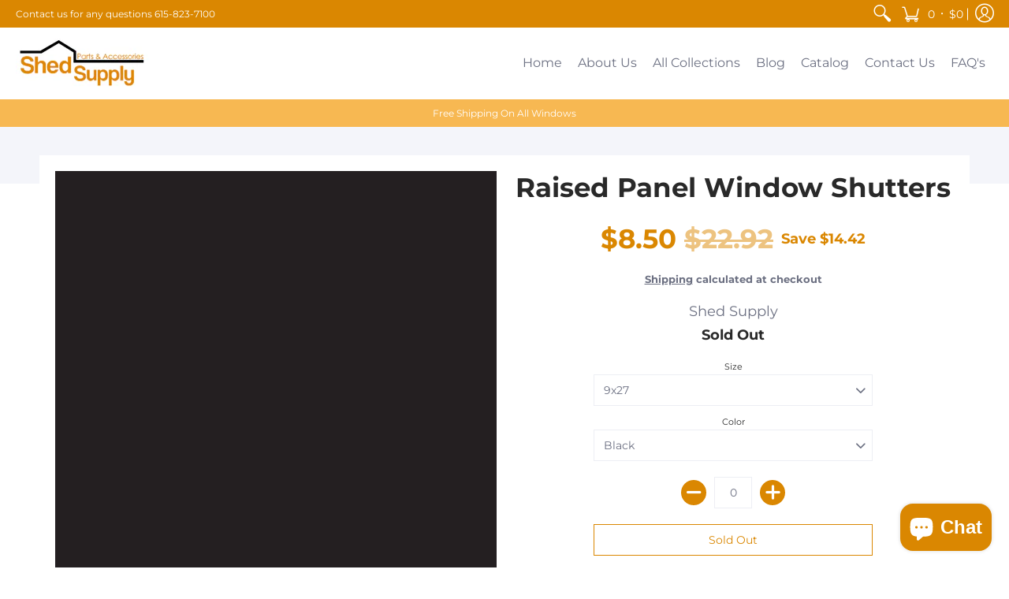

--- FILE ---
content_type: text/html; charset=utf-8
request_url: https://shedsupply.com/products/raised-panel-shutters?variant=34481190338699
body_size: 58593
content:
<!doctype html>
<html lang="en" class="fonts-loading">
  <head>
    <meta name="google-site-verification" content="hM2wVCscD2dGT2AkjpbzPU7ia1bonpvaYbMnCBqIWaM" />
<!-- Global site tag (gtag.js) - Google Ads: 10873662559 -->
    <meta name="google-site-verification" content="d4t8KH-_qQuEh1PBEfGC2F-QIzkilPsMLbdb48n9_OM" />
<script async src="https://www.googletagmanager.com/gtag/js?id=AW-10873662559"></script>
<script>
  window.dataLayer = window.dataLayer || [];
  function gtag(){dataLayer.push(arguments);}
  gtag('js', new Date());

  gtag('config', 'AW-10873662559');
</script><meta charset="utf-8">
<meta http-equiv="X-UA-Compatible" content="IE=edge,chrome=1">
<meta name="viewport" content="width=device-width,initial-scale=1.0,maximum-scale=1"><meta name="description" content="Enhance the curb appeal and security of your home with Raised Panel Window Shutters. Designed with a classic, sophisticated raised panel design, these shutters provide both a decorative touch and functional protection for your windows. Perfect for residential homes, sheds, and other structures, these shutters not only " /><meta name="theme-color" content="#da8701">
<title>Raised Panel Window Shutters | Shed Supply </title><link rel="canonical" href="https://shedsupply.com/products/raised-panel-shutters" /><link rel="shortcut icon" href="//shedsupply.com/cdn/shop/files/Shed_Supply_Favicon_1_32x32.png?v=1613623486" type="image/png"><link rel="preconnect" href="https://cdn.shopify.com" crossorigin>
<link rel="preconnect" href="https://fonts.shopifycdn.com" crossorigin>
<link rel="preconnect" href="https://monorail-edge.shopifysvc.com">

<link rel="preload" href="//shedsupply.com/cdn/shop/t/2/assets/styles.min.css?v=509935462426082821610145456" as="style">
<link rel="preload" as="font" href="//shedsupply.com/cdn/fonts/montserrat/montserrat_n7.3c434e22befd5c18a6b4afadb1e3d77c128c7939.woff2" type="font/woff2" crossorigin>
<link rel="preload" as="font" href="//shedsupply.com/cdn/fonts/montserrat/montserrat_n4.81949fa0ac9fd2021e16436151e8eaa539321637.woff2" type="font/woff2" crossorigin>
<link rel="preload" href="//shedsupply.com/cdn/shop/t/2/assets/script.initial.js?v=55738552683504843911610145453" as="script">
<link rel="preload" href="//shedsupply.com/cdn/shop/t/2/assets/script.min.js?v=79506998432305752681610394432" as="script">
<link rel="preload" href="//shedsupply.com/cdn/shop/t/2/assets/script.swiper.js?v=159884672470213990451610145455" as="script"><style>
  	
  @font-face {
  font-family: Montserrat;
  font-weight: 700;
  font-style: normal;
  font-display: swap;
  src: url("//shedsupply.com/cdn/fonts/montserrat/montserrat_n7.3c434e22befd5c18a6b4afadb1e3d77c128c7939.woff2") format("woff2"),
       url("//shedsupply.com/cdn/fonts/montserrat/montserrat_n7.5d9fa6e2cae713c8fb539a9876489d86207fe957.woff") format("woff");
}

  @font-face {
  font-family: Montserrat;
  font-weight: 400;
  font-style: normal;
  font-display: swap;
  src: url("//shedsupply.com/cdn/fonts/montserrat/montserrat_n4.81949fa0ac9fd2021e16436151e8eaa539321637.woff2") format("woff2"),
       url("//shedsupply.com/cdn/fonts/montserrat/montserrat_n4.a6c632ca7b62da89c3594789ba828388aac693fe.woff") format("woff");
}

    
  @font-face {
    font-family: 'Red_Plug_Design_v5';
    src:  
      url(//shedsupply.com/cdn/shop/t/2/assets/Red_Plug_Design_v5.woff2?v=37066877848580724381610145453) format('woff2'),
      url(//shedsupply.com/cdn/shop/t/2/assets/Red_Plug_Design_v5.woff?v=66195049704056178161610145452) format('woff');
    font-display: swap;
    font-weight: normal;
    font-style: normal;
  }
  
  :root {
    
    /* DEFAULT COLORS */

	--white:#fff;
    --black:#000;
    --body_font_color:#6b6f81;
    --body_font_color_05:rgba(107, 111, 129, 0.05);
    --body_font_color_25:rgba(107, 111, 129, 0.25);
    --body_font_color_50:rgba(107, 111, 129, 0.5);
    --body_font_color_lighten_15:#9396a5;
    --body_font_color_darken_10:#545765;
    --body_font_hover_color:#000000;
    --headline_font_color:#292929;
    --headline_font_color_00:rgba(41, 41, 41, 0.0);
    --headline_font_color_05:rgba(41, 41, 41, 0.05);
    --headline_font_color_08:rgba(41, 41, 41, 0.08);
    --button_color:#da8701;
    --button_color_25:rgba(218, 135, 1, 0.25);
    --button_color_lighten_30:#feca76;
    --button_color_darken_15:#8e5801;
    --hover_button_color:#af6c00;
    --line_color:#edeef4;
    --line_color_05:rgba(237, 238, 244, 0.05);
    --line_color_darken_10:#cdd0e1;
    --success_color:#1d8902;
    --error_color:#990000;
    --error_color_00:rgba(153, 0, 0, 0.0);
    --error_color_75:rgba(153, 0, 0, 0.75);
    --section_color_primary:#f4f5fa;
    --section_color_secondary:#f4f5fa;
    --badge_color:#e32e00;
    --badge_background_color:#ffffff;
    --a11ygrey:#767676;
    
    /* DEFAULT FONTS */

    --headline_font:Montserrat, sans-serif;
    --headline_font_fallback:sans-serif;
    --headline_font_weight:700;
  	--headline_font_weight_bold:700;
  	--headline_font_weight_medium:500;
  	--headline_font_style:normal;

    --body_font:Montserrat, sans-serif;
    --body_font_fallback:sans-serif;        
    --body_font_weight:400;
    --body_font_weight_bold:700;
    --body_font_weight_medium:500;
  	--body_font_style:;
    
    /* DEFAULT ICONS */

    --icon_font:'Red_Plug_Design_v5';

    --square_solid: '\e900';
    --square_crossed: '\e905'; 
    --x_only: '\e928';
    --check: '\e91a';

    --box: '\e901';
    --box_check: '\e907';

    --circle: '\e903';
    --circle_check: '\e90f';

    --menu_plus: '\e904';
    --menu_minus: '\e925';
    --menu_times: '\e90c';

    --arrow_down: '\e91c';
    --arrow_left: '\e91d';
    --arrow_right: '\e91e';
    --arrow_up: '\e91f';

    --rss: '\e927';
    --play: '\e940';
    --threed: '\e911';
    --bag: '\e917';
    --cart: '\e902';
    --search: '\e918';
    --account:'\e919';

    --pen: '\e920';
    --pencil: '\e921';
    --edit: '\e922';
    --pencil_ruler: '\e945';
    --fire: '\e95a';
    --cloud: '\e97b';
    --cloud_check: '\e98f';
    --shield: '\e9a1';
    --shield_check: '\e9a4';
    --shield_star: '\e9ac';
    --lock: '\e9b4';
    --lock_encrypt: '\e9ae';
    --gear: '\e9c5';
    --wrench: '\e9c6';
    --screwdriver: '\e9c8';
    --hammer: '\e9c9';
    --hammer_wrench: '\e9cb';
    --wrench_screwdriver: '\e9cc';
    --axe: '\e9ce';
    --trash: '\e9d8';
    --leaf: '\ec9b';
    --recycle: '\e9d7';
    --star: '\e9e9';
    --envelope: '\e9f2';
    --envelope_open: '\e9f3';
    --envelope_letter: '\e9f4';
    --paper_plane: '\e9f9';
    --binoculars: '\ea10';
    --file_text: '\ea22';
    --clipboard_text: '\ea42';
    --clipboard_paper: '\ea44';
    --newsletter: '\ea53';
    --certificate_vert: '\ea57';
    --certificate_horiz: '\ea58';
    --medal: '\ea59';
    --trophy: '\ea5e';
    --ticket: '\ea83';
    --megaphone: '\ea84';
    --camera: '\ea98';
    --bookmark: '\eaa9';
    --user_chat: '\eaba';
    --support: '\eac1';
    --shirt: '\eb02';
    --tank_top: '\eb03';
    --tag: '\eb32';
    --tag_text: '\eb33';
    --credit_card: '\eb36';
    --telephone: '\eb60';
    --telephone_answer: '\eb4d';
    --map: '\eb70';
    --map_marker: '\eb65';
    --map_marker_check: '\eb6a';
    --calendar: '\eb73';
    --smartphone: '\eba6';
    --monitor: '\ebc5';
    --power: '\ebd4';
    --lamp_bright: '\ebda';
    --bubble_text: '\ec0c';
    --bubble_two: '\ec10';
    --bubble_shiny: '\ec12';
    --bubble_chat: '\ec13';
    --heart: '\ec2e';
    --gift: '\ec51';
    --crown: '\ec59';
    --diamond: '\ec5d';
    --diamond_shield: '\ec5c';
    --weight_kg: '\ec75';
    --weight_lb: '\ec76';
    --weight_oz: '\ec77';
    --platter: '\ec7c';
    --piggy_bank: '\eb37';
    --rocket: '\eca8';
    --hand_truck: '\ecb1';
    --truck: '\ecd7';
    --truck_check: '\ecda';
    --box_ship: '\eb1a';
    --cube_ship: '\ed00';
    --cube_return: '\ed05';
    --ghost: '\ed41';
    --witch_hat: '\ed45';
    --halloween: '\ed46';
    --snowman: '\ed47';
    --christmas_tree: '\ed48';
    --easter_egg: '\ed49';
    --bell: '\ed55';
    --volume: '\ed5b';
    --return: '\ed8c';
    --sync: '\ed8d';
    --history: '\ed9a';
    --alarm: '\eda5';
    --pleased: '\ed26';
    --smiley: '\ed1c';
    --horns: '\ef04';
    --thumbs_up: '\edca';
    --thumbs_up_fb: '\edcc';
    --warning_triangle: '\ee23';
    --warning_octagon: '\ee25';
    --stop: '\ee24';
	--tiktok: '\e908';
	--linkedin: '\e906';
    --snapchat: '\e909';
	--whatsapp: '\e90a';
	--facebook: '\e94d';
    --google_plus: '\e94e';
    --instagram: '\e94f';
    --pinterest: '\e952';
    --tumblr: '\e954';
    --twitter: '\e955';
    --vimeo: '\e956';
    --youtube: '\e958';
    
    /* DEFAULT SIZES */
  
	--base:16px;
    --xx_small:calc(var(--base) * 0.75);	/* p  / 12 */
    --x_small:calc(var(--base) * 0.875);	/* h6 / 14 */
    --small:var(--base);					/* h5 / 16 */
    --medium:calc(var(--base) * 1.125);		/* h4 / 18 */
    --large:calc(var(--base) * 1.625);		/* h3 / 26 */
    --x_large:calc(var(--base) * 2.125);	/* h2 / 34 */
    --xx_large:calc(var(--base) * 3);		/* h1 / 48 */
    --jumbo:calc(var(--base) * 4);			/* Icons / 56 */

    --master_spacing:20px;
    --swatches:36px;

  }
  
  
  

  

  .badge {
    height:36px;
    padding:4px;
    width:36px;
  }
  
  

  .placeholder-svg-background {background-image:url('data:image/svg+xml,%3Csvg xmlns=%22http://www.w3.org/2000/svg%22 viewBox=%220 0 1052 400%22%3E%3Cpath d=%22M103 177.9c0-.3-.2-.5-.4-.7-.2-.2-.5-.2-.8-.2l-13.4 3.1c-.3.1-.6.3-.7.6l-.7 2c-.7 1.9-2.6 2.6-3.6 2.9-1.2.3-2.5.6-3.8.9-6.3 1.5-14.1 3.3-21.4 6.6-6.8-6.3-12.7-11.1-15.7-13.5-.5-.4-1.2-.6-1.8-.5-.6.1-1.1.4-1.5.8-.5.3-2.1 1.5-2.8 3.7-2.9 9.4 1.8 15.3 7 19.9-4.9 5.5-8.1 12.9-8.1 22.9 0 36.1 20.1 42.8 33.4 47.3 8.1 2.7 12.7 4.5 12.7 9.6 0 5.4-5.4 7.2-12.8 9.7-14.1 4.7-33.3 11.1-33.3 47.2 0 10.2 3.3 17.7 8.4 23.2-5.3 4.6-10.2 10.6-7.3 20.1.7 2.2 2.2 3.3 2.8 3.7.4.4.9.7 1.5.8h.3c.5 0 1.1-.2 1.5-.5 3.1-2.4 9.2-7.4 16.1-13.9 7.2 3.2 14.9 5 21 6.4 1.4.3 2.6.6 3.8.9 1.1.3 2.9 1 3.6 2.9l.7 2c.1.3.4.6.7.6l13.4 3.1h.2c.2 0 .4-.1.6-.2.2-.2.4-.4.4-.7 6.9-50.3.2-77.3-3.8-93.4-1.3-5.3-2.3-9.2-2.3-12.1s.9-6.8 2.3-12.1c4.1-15.9 10.7-42.8 3.8-93.1zm-64.8 6.4c.5-1.8 2-2.6 2-2.7l.3-.3c.1-.1.2-.2.3-.2.1 0 .2 0 .3.1 2.8 2.3 8.5 6.8 15 12.8-4.2 2.1-8.1 4.7-11.5 8-6.5-5.7-8.4-11-6.4-17.7zm3 201.6c-.1.1-.3.1-.3.1-.1 0-.2 0-.3-.2l-.3-.3s-1.5-.9-2-2.7c-2.1-6.9-.1-12.1 6.8-18.1 3.4 3.3 7.4 5.8 11.6 7.9-6.8 6.3-12.5 11-15.5 13.3zM95 283.3c0 3.2 1 7.1 2.3 12.6 3.9 15.8 10.5 42.3 3.9 91.5l-11.8-2.7-.5-1.5c-.7-2-2.6-3.5-5-4.2-1.2-.3-2.5-.6-3.9-.9-16-3.7-42.8-10-42.8-37.9 0-34.6 18.5-40.8 32-45.3 7.6-2.5 14.2-4.7 14.2-11.6 0-6.8-6.5-8.9-14.1-11.5-13.5-4.5-32.1-10.7-32.1-45.4 0-27.9 26.8-34.2 42.8-37.9 1.4-.3 2.7-.6 3.9-.9 2.5-.6 4.3-2.1 5-4.2l.5-1.5 11.8-2.7c6.6 49.3 0 75.7-3.9 91.5-1.3 5.5-2.3 9.4-2.3 12.6z%22/%3E%3Cpath d=%22M96 372c-1.6 0-2.5 2.8-2.5 5.6s.8 5.6 2.5 5.6 2.5-2.8 2.5-5.6-.9-5.6-2.5-5.6zm0 10.2c-.6 0-1.5-1.8-1.5-4.6s.9-4.6 1.5-4.6 1.5 1.8 1.5 4.6-.9 4.6-1.5 4.6zm0-187.5c1.6 0 2.5-2.8 2.5-5.6s-.8-5.6-2.5-5.6-2.5 2.8-2.5 5.6c0 2.9.9 5.6 2.5 5.6zm0-10.1c.6 0 1.5 1.8 1.5 4.6s-.9 4.6-1.5 4.6-1.5-1.8-1.5-4.6.9-4.6 1.5-4.6zM83.5 296.7c-18.6.8-43.3 5.7-43.3 40.1 0 10.6 3.2 19 9.4 24.8 5 4.7 14.3 9.9 31 9.9 1.8 0 3.6-.1 5.6-.2 6.5-.4 11.9-4.9 13.4-11.1 1.6-6.5 6.1-29.8-4.5-56-1.9-4.7-6.6-7.6-11.6-7.5zm-42.3 40.1c0-33.2 23.8-38.2 41.9-39-.1.2-.2.3-.2.6.2 4.8.4 9.3.6 13.7-.1 23.6-15.1 33.9-28.4 43-2 1.4-3.9 2.6-5.7 4-.2.2-.4.4-.4.6-5.2-5.6-7.8-13.3-7.8-22.9zm8.9 24c.2 0 .3-.1.4-.2 1.8-1.3 3.6-2.6 5.6-3.9 10.8-7.4 23.8-16.3 28-33.3.4 5.8.8 11.1 1.1 15.7-4.8 8.6-12.2 17.7-22.6 27.8-.3.2-.3.6-.3.9-4.5-1.5-8.7-3.7-12.2-6.9.1-.1.1-.1 0-.1zm36 9.5c-5.5.4-14 .3-22-2 9.5-9.3 16.5-17.8 21.4-25.8 1.4 16.4 2.6 26.8 2.6 26.9 0 .2.1.4.2.5-.7.3-1.4.4-2.2.4zm12.5-10.4c-1.1 4.5-4.3 7.9-8.5 9.5v-.2c0-.1-1.4-11.8-2.9-30-.6-7.5-1.3-16.7-1.8-27.3v-.6c0-.1 0-.2-.1-.2-.2-4.1-.4-8.4-.5-12.9 0-.2-.1-.3-.2-.5 4.1.3 7.8 2.9 9.4 6.8 10.7 25.9 6.2 49 4.6 55.4zm1-153c-1.6-6.2-7-10.7-13.4-11.1-20.3-1.3-31.1 4.6-36.6 9.7-6.2 5.8-9.4 14.2-9.4 24.8 0 34.3 24.7 39.3 43.3 40.1h.5c4.8 0 9.3-3 11.1-7.5 10.6-26.2 6.1-49.5 4.5-56zM81 196.6c1.9 0 3.6.1 5.1.2.8.1 1.6.2 2.4.4-.2.2-.3.4-.3.6 0 .1-1.2 10.5-2.6 26.9-4.9-8.1-12-16.5-21.4-25.8-.1-.1-.1-.1-.2-.1 5.8-1.7 11.9-2.2 17-2.2zm-39.8 33.7c0-9.6 2.6-17.3 7.8-22.8 0 .3.1.6.4.8 1.7 1.3 3.5 2.5 5.4 3.8 13.6 9.4 29.1 20.1 28.1 45.6-.2 4.2-.2 7.3-.3 11.2 0 .2.1.3.1.5-18.1-.9-41.5-6.1-41.5-39.1zm43.2 39.1c.1-.1.2-.3.2-.5 0-3.9.1-7 .3-11.2 1-26.6-15.6-38.1-29-47.3-1.9-1.3-3.6-2.5-5.3-3.7-.2-.1-.4-.2-.6-.2l.2-.2c3.5-3.3 7.8-5.5 12.3-7-.2.4-.1.8.2 1.1 10.4 10.2 17.8 19.3 22.7 28.1 3 5.4 4.7 10.3 5.1 14.6.6 7.1 1.2 13 2 20.4 0 .4.4.8.8.8-1.9 3-5.3 4.9-8.9 5.1zm10-7.5c-.7-6.8-1.3-12.5-1.9-19.1-.4-4.5-2.2-9.6-5.2-15.1 1.4-18 2.8-29.6 2.8-29.7v-.3c4.2 1.6 7.4 5 8.5 9.5 1.6 6.3 6 29.1-4.2 54.7zM204.6 71.5c16 0 29.1-13 29.1-29.1s-13-29.1-29.1-29.1-29.1 13-29.1 29.1 13.1 29.1 29.1 29.1zm0-57.1c15.5 0 28.1 12.6 28.1 28.1 0 15.5-12.6 28.1-28.1 28.1S176.5 58 176.5 42.5c0-15.5 12.6-28.1 28.1-28.1z%22/%3E%3Cpath d=%22M227.5 42.7c0 .3.2.5.5.5h3.1c.3 0 .5-.2.5-.5s-.2-.5-.5-.5H228c-.3 0-.5.3-.5.5zm-49.4.5h3.1c.3 0 .5-.2.5-.5s-.2-.5-.5-.5h-3.1c-.3 0-.5.2-.5.5s.2.5.5.5zm26.2 22.2c-.3 0-.5.2-.5.5V69c0 .3.2.5.5.5s.5-.2.5-.5v-3.1c0-.3-.2-.5-.5-.5zm0-45.9c.3 0 .5-.2.5-.5v-3.1c0-.3-.2-.5-.5-.5s-.5.2-.5.5V19c0 .3.2.5.5.5zm12.4 42.9c-.1-.2-.4-.3-.7-.2-.2.1-.3.4-.2.7l1.6 2.7c.1.2.3.2.4.2.1 0 .2 0 .2-.1.2-.1.3-.4.2-.7l-1.5-2.6zm-24.2-39.9c.1.2.3.2.4.2.1 0 .2 0 .2-.1.2-.1.3-.4.2-.7l-1.6-2.7c-.1-.2-.4-.3-.7-.2-.2.1-.3.4-.2.7l1.7 2.8zm-8.3 31.1l-2.8 1.6c-.2.1-.3.4-.2.7.1.2.3.2.4.2.1 0 .2 0 .2-.1l2.8-1.6c.2-.1.3-.4.2-.7 0-.1-.4-.2-.6-.1zm40.6-22.3c.1 0 .2 0 .2-.1l2.8-1.6c.2-.1.3-.4.2-.7-.1-.2-.4-.3-.7-.2l-2.8 1.6c-.2.1-.3.4-.2.7.1.2.3.3.5.3zm3 24l-2.8-1.6c-.2-.1-.5-.1-.7.2-.1.2-.1.5.2.7l2.8 1.6c.1 0 .2.1.2.1.2 0 .3-.1.4-.2.2-.4.2-.7-.1-.8zm-46.4-25.7l2.8 1.6c.1 0 .2.1.2.1.2 0 .3-.1.4-.2.1-.2.1-.5-.2-.7l-2.8-1.6c-.2-.1-.5-.1-.7.2s.1.5.3.6zm11.8 32.6c-.2-.1-.5-.1-.7.2l-1.6 2.8c-.1.2-.1.5.2.7.1 0 .2.1.2.1.2 0 .3-.1.4-.2l1.6-2.8c.2-.4.1-.7-.1-.8zM216 22.7c.1 0 .2.1.2.1.2 0 .3-.1.4-.2l1.6-2.8c.1-.2.1-.5-.2-.7-.2-.1-.5-.1-.7.2l-1.6 2.8c0 .1.1.4.3.6zm-12.9 19.1s.1 0 .1.1c-.1.2-.1.5-.1.7l1.4 11.2c.1 1.1.4 2.2.9 3.2l.9 1.9c.1.2.3.3.5.3h.1c.2 0 .4-.2.4-.4l.3-2.1c.2-1.1.2-2.4.1-3.6l-1.2-10h13.2c2 0 4 0 5.9-.5.2-.1.4-.1.4-.4 0-.2-.2-.4-.4-.4-1.9-.5-3.9-.7-5.9-.7h-14c-.3-.3-.7-.4-1.2-.3-.3 0-.5.1-.7.3 0 0 0-.1-.1-.1l-18.1-14.8c-.2-.2-.5-.1-.7.1-.2.2-.1.5.1.7l18.1 14.8zm16.5.4c1.1 0 2.2-.2 3.3 0-1.1.2-2.2 0-3.3 0h-13.4 13.4z%22/%3E%3Cpath d=%22M211.3 38.3c.3 0 .5-.2.5-.5V27c0-.3-.2-.5-.5-.5s-.5.2-.5.5v10.9c0 .2.2.4.5.4zm-3-2.1c.3 0 .5-.2.5-.5v-6.5c0-.3-.2-.5-.5-.5s-.5.2-.5.5v6.5c0 .2.2.5.5.5zm-57.7-2h5.9c.3 0 .5-.2.5-.5s-.2-.5-.5-.5h-5.9c-.3 0-.5.2-.5.5s.2.5.5.5zm-8.1 5h2.4c.3 0 .5-.2.5-.5s-.2-.5-.5-.5h-2.4c-.3 0-.5.2-.5.5s.3.5.5.5zm13.1 4.5c0 .3.2.5.5.5h2.8c.3 0 .5-.2.5-.5s-.2-.5-.5-.5h-2.8c-.2 0-.5.3-.5.5zm-13.8 6.5h4c.3 0 .5-.2.5-.5s-.2-.5-.5-.5h-4c-.3 0-.5.2-.5.5s.2.5.5.5zm6.9 0h1.5c.3 0 .5-.2.5-.5s-.2-.5-.5-.5h-1.5c-.3 0-.5.2-.5.5s.3.5.5.5zm-34.9-16h5.9c.3 0 .5-.2.5-.5s-.2-.5-.5-.5h-5.9c-.3 0-.5.2-.5.5s.2.5.5.5zm-6.4 0h2.1c.3 0 .5-.2.5-.5s-.2-.5-.5-.5h-2.1c-.3 0-.5.2-.5.5s.3.5.5.5zm-11.3 0h5.3c.3 0 .5-.2.5-.5s-.2-.5-.5-.5h-5.3c-.3 0-.5.2-.5.5s.2.5.5.5zm20.4 9.5c0 .3.2.5.5.5h7.7c.3 0 .5-.2.5-.5s-.2-.5-.5-.5H117c-.3 0-.5.3-.5.5zm-4.8.5h2c.3 0 .5-.2.5-.5s-.2-.5-.5-.5h-2c-.3 0-.5.2-.5.5s.3.5.5.5zm-11.8 5.5c0 .3.2.5.5.5h5.5c.3 0 .5-.2.5-.5s-.2-.5-.5-.5h-5.5c-.3 0-.5.3-.5.5zM83.3 34.2h5.1c.3 0 .5-.2.5-.5s-.2-.5-.5-.5h-5.1c-.3 0-.5.2-.5.5s.3.5.5.5zm9 4h4.1c.3 0 .5-.2.5-.5s-.2-.5-.5-.5h-4.1c-.3 0-.5.2-.5.5s.3.5.5.5zm-9.5 1h2.4c.3 0 .5-.2.5-.5s-.2-.5-.5-.5h-2.4c-.3 0-.5.2-.5.5s.2.5.5.5zm-9.2-1h4.1c.3 0 .5-.2.5-.5s-.2-.5-.5-.5h-4.1c-.3 0-.5.2-.5.5s.2.5.5.5zm14 11.5c0 .3.2.5.5.5h1.5c.3 0 .5-.2.5-.5s-.2-.5-.5-.5h-1.5c-.3 0-.5.3-.5.5z%22/%3E%3Cpath d=%22M54.8 56.8v-.3c0-.1-.2-.3-.2-.3h5.2v1.5c0 1.3 1 2.5 2.3 2.5h6.7c1.3 0 2-1.2 2-2.5v-1.4h57v1.3c0 1.3 1.2 2.5 2.5 2.5h6.7c1.3 0 2.8-1.2 2.8-2.5v-1.5h28.5c.5 3 3.1 6 6.4 6h3.3c5.3 7 13.5 12.1 22.9 13.2.4 1.7 1.9 3 3.7 3s3.4-1.4 3.7-3.1c9.5-1.1 17.7-6 23-13.4.2.1.3.3.5.3h3.4c2.8 0 5.2-2 6.1-5H283l79.2.1c2.2 0 4.4-.6 6.3-1.8 4.5-3 10-7.5 10-12.6s-5.4-9.7-10-12.6c-1.9-1.2-4-1.8-6.3-1.8l-120.5.1c-.5-3.1-3.1-5.4-6.4-5.4h-3.8c-.1 0-.2-.1-.3-.1-6-8.2-15.7-13.5-26.7-13.5-10.9 0-20.6 5.6-26.6 13.6h-3.3c-2.8 0-5.2 2-6.1 4h-28.8V26c0-1.3-1.4-2.8-2.8-2.8h-6.7c-1.3 0-2.5 1.4-2.5 2.8v1.3h-57V26c0-1.3-.6-2.8-2-2.8H62c-1.3 0-2.3 1.4-2.3 2.8v1.2h-5V27c0-3.3-2.8-5.7-6.1-5.7H31.2c-3.3 0-6.4 2.4-6.4 5.7v29.8c0 3.3 3.1 5.5 6.4 5.5h17.5c3.3-.1 6.1-2.3 6.1-5.5zm149.8 20.4c-1.2 0-2.3-.8-2.7-1.9.9.1 1.8.1 2.7.1s1.8 0 2.7-.1c-.4 1.1-1.4 1.9-2.7 1.9zM367.4 32c3.4 2.2 9.1 6.6 9.1 11 0 2.8-2.3 5.4-4.8 7.6-.1-.1-.2-.4-.4-.4h-7.1c-.3 0-.5.2-.5.5s.2.5.5.5h6.6c-1.2 1-2.3 1.9-3.3 2.6-1.5 1-3.3 1.6-5.2 1.6l-120.4.1V35.2h2.7c.3 0 .5-.2.5-.5s-.2-.5-.5-.5h-2.7v-3.7h120.4c1.7 0 3.5.5 5.1 1.5zm-132-6.8c2.5 0 4.4 1.8 4.4 4.2v25.9c0 2.5-2 4.8-4.4 4.8h-2.8c3.2-5 5-11.1 5-17.5s-1.8-12.5-5-17.5h2.8zm-30.8-13.7c17.1 0 31 13.9 31 31s-13.9 31-31 31-31-13.9-31-31 13.9-31 31-31zm-30 13.7h2c-3.2 5-5 11.1-5 17.5s1.8 12.5 5 17.5h-2c-2.5 0-4.9-2.4-4.9-4.8V29.5c.1-2.5 2.5-4.3 4.9-4.3zm-6.8 4v20h-2.3c-.3 0-.5.2-.5.5s.2.5.5.5h2.3v4h-28v-25h28zm-30 28.6c0 .2-.2.4-.4.4h-7.1c-.2 0-.4-.2-.4-.4V25.7c0-.2.2-.4.4-.4h7.1c.2 0 .4.2.4.4v32.1zm-10-28.4v7.9h-4.1c-.3 0-.5.2-.5.5s.2.5.5.5h4.1v16.1h-57v-25h57zm-58 28.4c0 .2-.2.4-.4.4h-7.1c-.2 0-.4-.2-.4-.4V25.7c0-.2.2-.4.4-.4h7.1c.2 0 .4.2.4.4v32.1zm-10-3.6H49c-1.9 0-3.2-1.4-3.2-3.2v-5.6c0-.1-.2-.1-.2-.1h7.2v2.6c0 .6.4 1 1 1s1-.4 1-1v-12c0-.6-.4-1-1-1s-1 .4-1 1v2.3h-7v-5.5c0-1.8 1.4-3.5 3.2-3.5h10.8v25zm-16-21.5v5.5h-13V27.4c0-.7.5-1.1 1.2-1.1h15.9c.7 0 1.3 0 1.3 1H49c-3-.1-5.2 2.5-5.2 5.4zm-13.4 7.5h22.4v3H30.4c-.4 0-.6-.6-.6-1v-.8c0-.3.2-1.2.6-1.2zm.4 5h12.9s.1 0 .1.1V51c0 3 2.3 5.2 5.2 5.2h.2c0 1-.6 1-1.3 1H32c-.7 0-1.2-.1-1.2-.9V45.2zm-4 11.6V27c0-2.2 2.2-3.7 4.4-3.7h17.5c2.2 0 4.1 1.6 4.1 3.7v.3h-2.6c0-1-1.1-2-2.3-2H32c-1.3 0-2.2.8-2.2 2.1v11.5c-1 .3-2 1.4-2 2.6v.8c0 1.3 1 2.3 2 2.6v11.5c0 1.3.9 1.9 2.2 1.9h15.9c1.3 0 2.3-1 2.3-2h2.4s.1.2.1.3v.3c0 2.2-1.9 3.5-4.1 3.5H31.2c-2.2-.2-4.4-1.5-4.4-3.6z%22/%3E%3Cpath d=%22M246.9 51.2h5.9c.3 0 .5-.2.5-.5s-.2-.5-.5-.5h-5.9c-.3 0-.5.2-.5.5s.2.5.5.5zm25.5 0h3.9c.3 0 .5-.2.5-.5s-.2-.5-.5-.5h-3.9c-.3 0-.5.2-.5.5s.3.5.5.5zm5.8-4.5c0 .3.2.5.5.5h2.4c.3 0 .5-.2.5-.5s-.2-.5-.5-.5h-2.4c-.2 0-.5.3-.5.5zm-22.4-5.5h5.3c.3 0 .5-.2.5-.5s-.2-.5-.5-.5h-5.3c-.3 0-.5.2-.5.5s.3.5.5.5zm16.4-.5c0 .3.2.5.5.5h7.2c.3 0 .5-.2.5-.5s-.2-.5-.5-.5h-7.2c-.3 0-.5.3-.5.5zm38.3-5.5h5.9c.3 0 .5-.2.5-.5s-.2-.5-.5-.5h-5.9c-.3 0-.5.2-.5.5s.3.5.5.5zm47.9 16h2.3c.3 0 .5-.2.5-.5s-.2-.5-.5-.5h-2.3c-.3 0-.5.2-.5.5s.2.5.5.5zm-7.9-5h-2.4c-.3 0-.5.2-.5.5s.2.5.5.5h2.4c.3 0 .5-.2.5-.5s-.2-.5-.5-.5zm13.1-5h4.1c.3 0 .5-.2.5-.5s-.2-.5-.5-.5h-4.1c-.3 0-.5.2-.5.5s.2.5.5.5zm-4.1-6h1.5c.3 0 .5-.2.5-.5s-.2-.5-.5-.5h-1.5c-.3 0-.5.2-.5.5s.2.5.5.5zm-14.6 0h8.9c.3 0 .5-.2.5-.5s-.2-.5-.5-.5h-8.9c-.3 0-.5.2-.5.5s.2.5.5.5zm-11.7 0h2.8c.3 0 .5-.2.5-.5s-.2-.5-.5-.5h-2.8c-.3 0-.5.2-.5.5s.2.5.5.5zm-52.6 15.5c0 .3.2.5.5.5h2.3c.3 0 .5-.2.5-.5s-.2-.5-.5-.5h-2.3c-.3 0-.5.3-.5.5zm34.8 0c0 .3.2.5.5.5h2.3c.3 0 .5-.2.5-.5s-.2-.5-.5-.5h-2.3c-.3 0-.5.3-.5.5zm-17-4c0 .3.2.5.5.5h2.3c.3 0 .5-.2.5-.5s-.2-.5-.5-.5h-2.3c-.3 0-.5.3-.5.5zm-2.6-5.5h4.5c.3 0 .5-.2.5-.5s-.2-.5-.5-.5h-4.5c-.3 0-.5.2-.5.5s.3.5.5.5zm41.5 9H335c-.3 0-.5.2-.5.5s.2.5.5.5h2.3c.3 0 .5-.2.5-.5s-.2-.5-.5-.5zm-2.3-3.5c0-.3-.2-.5-.5-.5h-2.4c-.3 0-.5.2-.5.5s.2.5.5.5h2.4c.3 0 .5-.2.5-.5zm-5.9-5.5h4.5c.3 0 .5-.2.5-.5s-.2-.5-.5-.5h-4.5c-.3 0-.5.2-.5.5s.2.5.5.5zm-38.9 5c1.7 0 3.2-1.4 3.2-3.2s-1.4-3.2-3.2-3.2-3.2 1.5-3.2 3.2 1.4 3.2 3.2 3.2zm0-4.4c.6 0 1.2.5 1.2 1.2s-.5 1.2-1.2 1.2-1.2-.6-1.2-1.2.5-1.2 1.2-1.2zm16.1 4.4c1.7 0 3.2-1.4 3.2-3.2s-1.4-3.2-3.2-3.2-3.2 1.4-3.2 3.2 1.5 3.2 3.2 3.2zm0-4.4c.6 0 1.2.5 1.2 1.2s-.5 1.2-1.2 1.2-1.2-.5-1.2-1.2.6-1.2 1.2-1.2zm16.2 4.4c1.7 0 3.2-1.4 3.2-3.2s-1.4-3.2-3.2-3.2-3.2 1.4-3.2 3.2 1.4 3.2 3.2 3.2zm0-4.4c.6 0 1.2.5 1.2 1.2s-.5 1.2-1.2 1.2c-.6 0-1.2-.5-1.2-1.2s.5-1.2 1.2-1.2zm13 1.2c0 1.7 1.4 3.2 3.2 3.2s3.2-1.4 3.2-3.2-1.4-3.2-3.2-3.2-3.2 1.5-3.2 3.2zm3.1-1.2c.6 0 1.2.5 1.2 1.2s-.5 1.2-1.2 1.2c-.6 0-1.2-.5-1.2-1.2s.6-1.2 1.2-1.2zM76.4 43.7c0 .3.2.5.5.5h4.7c.3 0 .5-.2.5-.5s-.2-.5-.5-.5h-4.7c-.2 0-.5.3-.5.5zm196.1-8.5h2.9c.3 0 .5-.2.5-.5s-.2-.5-.5-.5h-2.9c-.3 0-.5.2-.5.5s.3.5.5.5zm-66.5 280c-.2-.2-.5-.2-.7-.1-.2.2-.2.5-.1.7 1 1.2 2.1 2.3 3.2 3.3.1.1.2.1.3.1.1 0 .3-.1.4-.2.2-.2.2-.5 0-.7-1-.9-2.1-1.9-3.1-3.1zm59.6-21.8c0-5.2-1.1-10.2-3.3-14.8-.1-.2-.4-.4-.7-.2-.2.1-.4.4-.2.7 2.2 4.5 3.2 9.3 3.2 14.4 0 18.4-15 33.3-33.3 33.3-7.1 0-13.8-2.2-19.5-6.3-.2-.2-.5-.1-.7.1-.2.2-.1.5.1.7 5.9 4.2 12.8 6.5 20.1 6.5 18.9 0 34.3-15.4 34.3-34.4zm-6.9-18.9c.1.1.3.2.4.2.1 0 .2 0 .3-.1.2-.2.3-.5.1-.7-1-1.4-2-2.7-3.2-4-.2-.2-.5-.2-.7 0-.2.2-.2.5 0 .7 1.1 1.3 2.2 2.6 3.1 3.9zm-12.6-10.9c2.3 1.1 4.4 2.5 6.3 4.1.1.1.2.1.3.1.1 0 .3-.1.4-.2.2-.2.1-.5-.1-.7-2-1.7-4.2-3.1-6.5-4.2-.2-.1-.5 0-.7.2-.1.2 0 .5.3.7zm-48.2 29.8c0-18.4 15-33.3 33.3-33.3 3.2 0 6.5.5 9.5 1.4.3.1.5-.1.6-.3.1-.3-.1-.5-.3-.6-3.2-.9-6.5-1.4-9.8-1.4-18.9 0-34.3 15.4-34.3 34.3 0 2.1.2 4.3.6 6.3 0 .2.3.4.5.4h.1c.3-.1.5-.3.4-.6-.4-2-.6-4.1-.6-6.2zm1.6 10c-.1-.3-.4-.4-.6-.3-.3.1-.4.4-.3.6.7 2.3 1.7 4.6 2.9 6.7.1.2.3.3.4.3.1 0 .2 0 .2-.1.2-.1.3-.4.2-.7-1.2-2-2.1-4.2-2.8-6.5z%22/%3E%3Cpath d=%22M231.3 315c11.9 0 21.6-9.7 21.6-21.6s-9.7-21.6-21.6-21.6-21.6 9.7-21.6 21.6 9.7 21.6 21.6 21.6zm0-41.1c4.6 0 8.8 1.6 12.1 4.3l-10 12.1c-.2.2-.1.5.1.7.1.1.2.1.3.1.1 0 .3-.1.4-.2l10-12.1c4.1 3.6 6.7 8.8 6.7 14.7 0 10.8-8.8 19.6-19.6 19.6-4.5 0-8.6-1.5-11.9-4.1l10-12.1c.2-.2.1-.5-.1-.7-.2-.2-.5-.1-.7.1l-10 12.1c-1.2-1-2.2-2.1-3.1-3.4l.1-.1 19.4-23.5c.2-.2.1-.5-.1-.7-.2-.2-.5-.1-.7.1L215 304.2c-2-3.1-3.2-6.7-3.2-10.6-.1-11 8.7-19.7 19.5-19.7zm44.7 19.5c0 2.3.4 4.5 1.2 6.7.1.2.3.3.5.3h.2c.3-.1.4-.4.3-.6-.8-2-1.1-4.2-1.1-6.3 0-10 8.1-18.1 18.1-18.1 6.4 0 12.4 3.4 15.6 8.9.1.2.4.3.7.2.2-.1.3-.4.2-.7-3.4-5.8-9.7-9.4-16.5-9.4-10.6-.1-19.2 8.5-19.2 19zm19.2 18.2c-5.7 0-10.9-2.6-14.4-7.1-.2-.2-.5-.3-.7-.1-.2.2-.3.5-.1.7 3.7 4.7 9.2 7.4 15.2 7.4 10.6 0 19.1-8.6 19.1-19.1 0-1.3-.1-2.6-.4-3.9-.1-.3-.3-.4-.6-.4-.3.1-.4.3-.4.6.2 1.2.4 2.4.4 3.7 0 10-8.1 18.2-18.1 18.2zm99.6-44.4c0-.6-.4-1-1-1h-43c-.6 0-1 .4-1 1v53c0 .6.4 1 1 1h43c.6 0 1-.4 1-1v-53zm-1 52h-42v-51h42v51z%22/%3E%3Cpath d=%22M379.8 271.7c0-.3-.2-.5-.5-.5h-12c-.3 0-.5.2-.5.5v43c0 .3.2.5.5.5h12c.3 0 .5-.2.5-.5v-43zm-12 .5h11v42h-11v-42zm-142 36.9c.1.1.2.1.3.1.1 0 .3-.1.4-.2l18.3-22.3c.2-.2.1-.5-.1-.7s-.5-.1-.7.1l-18.3 22.3c-.1.2-.1.6.1.7zm85.5-53.5c.3 0 .5-.2.5-.5v-8.9l4.6.7c.3 0 .6-.1.6-.4 0-.3-.1-.5-.4-.6l-5.1-.8c-.1 0-.4 0-.5.1-.1.1-.2.2-.2.4v9.5c0 .3.2.5.5.5zm11.9-7.7l15.6 2.4h.1c.2 0 .5-.2.5-.4 0-.3-.1-.5-.4-.6l-15.6-2.4c-.3 0-.5.1-.6.4 0 .3.1.6.4.6zm16.1 60.4c-.3 0-.5.2-.5.5v26.3c0 .3.2.5.5.5s.5-.2.5-.5v-26.3c0-.3-.2-.5-.5-.5zm0-20.5c-.3 0-.5.2-.5.5v13.9c0 .3.2.5.5.5s.5-.2.5-.5v-13.9c0-.2-.2-.5-.5-.5zm-28-17.2c.3 0 .5-.2.5-.5v-9c0-.3-.2-.5-.5-.5s-.5.2-.5.5v9c0 .3.2.5.5.5zm-16.1 37.5c-3.2 0-6.2-1-8.7-2.8-.2-.2-.5-.1-.7.1-.2.2-.1.5.1.7 2.7 2 5.9 3 9.3 3 8.6 0 15.7-7 15.7-15.7 0-1.7-.3-3.4-.8-5-.1-.3-.4-.4-.6-.3-.3.1-.4.4-.3.6.5 1.5.8 3.1.8 4.7-.1 8.1-6.7 14.7-14.8 14.7zm0-30.3c-8.6 0-15.7 7-15.7 15.7 0 2.8.8 5.6 2.2 8 .1.2.3.2.4.2.1 0 .2 0 .3-.1.2-.1.3-.4.2-.7-1.4-2.3-2.1-4.9-2.1-7.5 0-8.1 6.6-14.7 14.7-14.7 4.3 0 8.4 1.9 11.2 5.2.2.2.5.2.7.1.2-.2.2-.5.1-.7-3-3.5-7.4-5.5-12-5.5zm-82.5 57.4c.3.1.6.2.9.2.7 0 1.5-.4 1.8-1.1.5-1 .1-2.2-.9-2.7s-2.2-.1-2.7.9-.1 2.2.9 2.7zm-.1-2.2c.2-.5.8-.7 1.3-.5.5.2.7.8.5 1.3-.2.5-.8.7-1.3.5-.5-.2-.7-.8-.5-1.3z%22/%3E%3Cpath d=%22M447.3 179.2h-11.5v-1.5c0-.6-.4-1.5-.9-1.5H135.2c-.6 0-1.5.9-1.5 1.5v7.5h-2.4c-.6 0-.6.4-.6.9v203.2c0 .6 0 .9.6.9h308.4c.6 0 1-.3 1-.9v-4.1h6.5c.6 0 1.5-.5 1.5-1V179.9c.1-.6-.8-.7-1.4-.7zm-311.5-1h298v7h-298v-7zm280 21.6h-1.3c-.3 0-.5.2-.5.5s.3.5.5.5l.4.2c.2 0 .4.3.6.3.1 0 .3-.5.3-.5v127h-.1c-.4 0-1.1.2-2.8 1.6-.2.2-.2.5-.1.7.1.1.2.2.4.2.1 0 .2 0 .3-.1 1.6-1.3 2.1-1.4 2.2-1.4v-.5.5h.1v59.6H178.6c2.6-3 2.2-7.2.3-10-1.8-2.6-4.8-4.5-9-5.7-1-.3-2.1-.5-3.1-.7-2-.4-4-.9-5.9-1.7-2.5-1.1-5.1-3.4-5.3-6.5 0-.5 0-1.1.1-1.7.1-1.5.3-3-.7-4.2-1.6-2-4.8-1.1-7.1.7l-.3.3c-1.7 1.4-3.6 2.9-5.6 2.4-.2 0-.1 0-.2.1-2.1 1.5-6.9 1.8-8.9.2v-50.3c0-.1.8-.2 1.9-.4.3 0 .4-.3.3-.6 0-.3-.1-.5-.4-.4-.9.1-1.8.3-1.8.4V275h-.1.1c.2 0 .3-.1.4-.3.1-.3.2-.5-.1-.7-.2-.1-.3-.2-.3-.3V256c3 .6 5.6 1.2 8.3 1.7 3 .6 6.1 1.3 9.4 1.9 3.9.8 8.1 2 9.5 5.3 1.4 3.4-.9 7.1-2.8 10.5l-.5.9c-2.5 4.3-3.2 9.9.5 12.2 1.3.8 2.8 1 4.3 1.3 2.1.3 3.9.6 4.6 2.2.4.8.4 1.6.3 2.5-.1.8-.2 1.7-.3 2.5-.2 1.6-.4 3.2-.3 4.8.2 2.4 1.3 5.3 4 6.3.5.2 1 .3 1.6.3 1.6 0 3.7-.6 5-1.6.2-.1.5-.3.5-.4v32.7c0 5.4 4.4 10 9.8 10h11.1c-.1 0-.2.1-.2.3v.2c0 1 .2 1.9.7 2.9.1.2.3.3.5.3.1 0 .1 0 .2-.1.2-.1.4-.4.2-.7-.4-.8-.6-1.7-.6-2.5v-.1c0-.2-.1-.3-.2-.3H214v6.4c0 .6.5.6 1.1.6h15.3c.6 0 .7-.1.7-.6v-6.4h57.3c-.1 0-.3.7-.6 1.1-.2.2-.1.5.1.7.1.1.2.1.3.1.1 0 .3 0 .4-.1.4-.5.7-.7.8-1.7h17.3c.1 0 .1-.1.2-.1l34-5.3c2.5-.4 4.3-2.6 4.3-5.1v-3.5h54.9c1.7 0 3.1-1.1 3.1-2.7v-78.1c0-1.7-1.4-3.2-3.1-3.2h-54.9v-3.1c0-2.6-1.8-4.7-4.3-5.1l-14.7-2.3c-.3-1.1-.3-2.1.1-2.9 1-2 4-2.9 6.9-3.9 2.4-.8 4.6-1.5 5.7-2.7l.9-1.2c.3-.5.6-.9.9-1.3 1.1-1.1 3.1-1.6 5.2-1.2 1.6.3 3.2 1 4.5 2.1.8.7 1.5 1.5 2.3 2.4 1.6 1.8 3.2 3.7 5.7 4.2 1.5.3 3.8.1 5.4-1.1.9-.7 1.5-1.6 1.6-2.6.1-.9-.2-1.8-.4-2.5l-.9-2.4c-.6-1.6-1.3-3.2-1.6-4.9-1-5.7 3.8-7.2 8.8-8.8 1.1-.4 2.3-.7 3.4-1.1 2.3-.9 3.5-2.3 3.2-3.7-.3-1.3-1.6-1.9-2.5-2.3-1.5-.6-3.1-1-4.7-1.3-.4-.1-.8-.1-1.2-.2-1.1-.2-2.1-.3-3.1-.7-2.6-.9-4.7-3-6.5-4.8-1.6-1.6-2.5-2.6-2.7-4.8-.5-5.9 6.6-7 11.6-8h11.1c0 1-.1 1.2-.4 1.6-.1.2-.1.5.2.7.1 0 .2.1.2.1.2 0 .3-.1.4-.3.3-.6.5-1.3.5-2.1l1.2.3c.2 0 .4-.2.5-.2H416v12.7zm-175 35.4v2h-36v-2h36zm65 5v30.1c-3-1.5-6.8-2.4-10.6-2.4-11.3 0-20.9 7.4-24.2 17.6-1.2-5.9-3.6-11.4-7-16l3.4-3.1c.9-.8 1-2.3.2-3.2l-1.2-1.3c-.8-.9-2.3-1-3.2-.2l-3.3 3c-7.3-7.3-17.4-11.9-28.6-11.9-6.7 0-13 1.6-18.6 4.5l-3.1-4.7c-.3-.5-.9-.6-1.4-.3l-4.4 2.9c-.2.1-.4.4-.4.6s0 .5.1.8l3 4.6c-9.6 7.4-15.8 19-15.8 32 0 10.1 3.7 19.4 9.9 26.5l-4.3 4.6c-.2.2-.3.5-.3.7 0 .3.1.5.3.7l3.9 3.6c.2.2.4.3.7.3.3 0 .5-.1.7-.3l4.2-4.5c1.5 1.2 3.2 2.4 4.9 3.4l-1.8 4c-.7 1.6 0 3.6 1.6 4.3l2.5 1.2c.4.2.9.3 1.4.3 1.2 0 2.4-.7 2.9-1.9l1.9-4.1c.5.2 1.1.3 1.6.5l-.6 3.5c-.2 1.2.6 2.4 1.9 2.6l1.8.3h.4c1.1 0 2-.8 2.2-1.9l.5-3.3c1.4.1 2.8.2 4.2.2 19.6 0 36.1-14.1 39.7-32.7 3.3 10.2 12.9 17.6 24.2 17.6 3.9 0 7.5-.9 10.8-2.4-.1.1-.2.2-.2.4v30.4H186.4c-4.3 0-7.8-3.7-7.8-8v-91.6c0-4.3 3.5-7.4 7.8-7.4h119.4zm-11-6h-3v-3.9c0-.3-.2-.5-.5-.5s-.5.2-.5.5v3.9h-2v-3.9c0-.3-.2-.5-.5-.5s-.5.2-.5.5v3.9h-2v-3.9c0-.3-.2-.5-.5-.5s-.5.2-.5.5v3.9h-3v-3.9c0-.3-.2-.5-.5-.5s-.5.2-.5.5v3.9h-2v-3.9c0-.3-.2-.5-.5-.5s-.5.2-.5.5v3.9h-2v-3.9c0-.3-.2-.5-.5-.5s-.5.2-.5.5v3.9h-3v-3.9c0-.3-.2-.5-.5-.5s-.5.2-.5.5v3.9h-2v-3.9c0-.3-.2-.5-.5-.5s-.5.2-.5.5v3.9h-3v-6.6s.4-.4.5-.4h29.5c.1 0 0 .4 0 .4v6.6zm-30 1h30v.1l-3.4 1.9h-22.7l-3.9-2zm75.4 9.8c1.5.2 2.6 1.5 2.6 3.1v90.8c0 1.6-1.1 2.9-2.6 3.1l-33.4 5.1v-30.2c0-.3-.2-.5-.5-.5h-.1c8.5-4.1 14.4-12.8 14.4-22.9 0-9.8-5.6-18.4-13.8-22.6v-31l33.4 5.1zm4.6 8.2h54.9c.6 0 1.1.6 1.1 1.2v78.1c0 .6-.5.7-1.1.7h-54.9v-80zm-26.2 40.2c0 12.9-10.5 23.4-23.4 23.4s-23.4-10.5-23.4-23.4 10.5-23.4 23.4-23.4 23.4 10.5 23.4 23.4zm-96.7 39.4c1.4.3 2.8.6 4.2.8l-.5 3.3c-.1.7-.8 1.1-1.4 1l-1.8-.3c-.7-.1-1.1-.8-1-1.4l.5-3.4zm-15.7-10.2l-2.3-2.1c-6.9-7-11.2-16.5-11.2-27.1 0-12.8 6.3-24.1 15.9-31.1l2.8-1.9c5.8-3.5 12.5-5.5 19.8-5.5 21.2 0 38.5 17.3 38.5 38.5s-17.3 38.5-38.5 38.5c-9.5 0-18.2-3.5-25-9.3zm12.1 9.2l-1.9 4c-.5 1.1-1.9 1.6-3 1.1l-2.5-1.2c-1.1-.5-1.6-1.9-1.1-3l1.8-3.9c2.2 1.2 4.4 2.2 6.7 3zm-15.7-9.8c.6.6 1.2 1.1 1.8 1.7l-3.4 3.7-2.4-2.2 3.5-3.7.5.5zm7.8-63.3c-.8.5-1.5.9-2.2 1.5l-2.4-3.6 2.7-1.8 2.4 3.7-.5.2zm50.1 6.8l3.3-3c.5-.5 1.3-.4 1.8.1l1.2 1.3c.5.5.4 1.3-.1 1.8l-3.4 3c-.8-1.1-1.8-2.1-2.8-3.2zm-44.7 83.7h3c-.2 0 0 .1 0 .3v2.7c0 .3.2.5.5.5s.5-.2.5-.5v-2.7c0-.2-.5-.3-.7-.3h3.2c-.2 0-.5.1-.5.3v2.7c0 .3.2.5.5.5s.5-.2.5-.5v-2.7c0-.2 0-.3-.2-.3h3.2c-.2 0 0 .1 0 .3v2.7c0 .3.2.5.5.5s.5-.2.5-.5v-2.7c0-.2-.4-.3-.6-.3h2.6v5h-13v-5zm147.7-162c-4.1 1-8 3.2-7.6 8.1.2 2.5 1.2 3.7 2.9 5.4 1.9 1.9 4.1 4.1 6.9 5.1 1.1.4 2.2.5 3.3.7.4.1.8.1 1.2.2 1.5.3 3.1.7 4.5 1.2 1.2.5 1.8.9 1.9 1.6.3 1.3-1.7 2.2-2.5 2.6-1 .4-2.1.8-3.3 1.1-5 1.6-10.7 3.3-9.5 9.9.3 1.8 1 3.4 1.6 5.1.3.8.6 1.5.9 2.3.2.6.5 1.4.4 2.1-.1.8-.5 1.4-1.2 1.9-1.3 1-3.3 1.2-4.6.9-2.2-.4-3.6-2.1-5.2-3.9-.8-.9-1.6-1.8-2.4-2.5-1.4-1.2-3.1-2-4.9-2.3-2.4-.5-4.7.1-6.1 1.5-.4.4-.8.9-1.1 1.4-.3.4-.5.8-.8 1.1-.9 1.1-3 1.7-5.3 2.4-3.1 1-6.3 2-7.5 4.4-.5.9-.5 2-.3 3.1l-18.3-2.6c-.1 0-.1.2-.2.2h-11.5l1.7-1.4s0-.2.1-.2.1-.1.1-.2.1-.1.1-.2 0-.1.1-.2v-8.6c0-1.1-.8-2.3-2-2.3h-29.5c-1.2 0-2.5 1.3-2.5 2.3v8.3l.2.1c0 .1.1.1.1.2s.1.1.1.2.1.1.1.2.1.1.2.1c0 0 0 .3.1.3l1.7 1.4H243v-4.5c0-.6-.8-.5-1.4-.5H222v-2.5c0-.5-.2-.9-.7-1l-22.9-3 1.9-2.1c.4-.4.4-1-.1-1.4l-10.1-9.2c-.4-.4-1-.3-1.4.1l-3.2 3.5c-.2.2-.3.5-.3.7 0 .3.1.5.3.7l10.1 9.2s.1 0 .1.1l.1.1c.1 0 .1.1.2.1 0 0-.1 0 0 0l23.8 3.1v1.6h-16.3c-.6 0-.7 0-.7.5v4.5h-16.2c-5.4 0-9.8 4-9.8 9.4v56.5c0 .1-.2.3-.2.4.1.7-.5 1.2-.9 1.6-1.5 1.1-4.2 1.7-5.6 1.2-2.2-.9-3.2-3.5-3.3-5.5-.1-1.5.1-3 .3-4.6.1-.8.2-1.7.3-2.6.1-.9.1-2-.4-3-1-2-3.2-2.4-5.4-2.7-1.4-.2-2.9-.4-3.9-1.1-3.5-2.2-2-7.7-.1-10.8l.5-.9c2.1-3.5 4.4-7.5 2.9-11.3-1.5-3.8-6.1-5.1-10.3-5.9-3.3-.6-6.3-1.3-9.3-1.9-2.8-.6-5.5-1.2-8.5-1.8v-67.9h230.6zm-176 31.1l1.8-2 8.6 7.8-1.8 2-8.6-7.8zm-54.7 144.1c2 1.5 7.1 1 9.3-.4 2.3.6 4.4-1.2 6.1-2.6l.3-.3c1.5-1.2 4.3-2.5 5.7-.8.7.9.6 2.1.5 3.5-.1.6-.1 1.2-.1 1.8.2 3.6 3.1 6.2 5.9 7.4 1.9.9 4.1 1.4 6.1 1.8 1 .2 2 .5 3 .7 4 1.1 6.8 2.9 8.5 5.3 1.7 2.5 2.1 6.7-.4 9-.1.1-.2.4-.1.4h-44.7v-25.8zm306 25.8h-22v-201h22v201zm8-5h-6V186.1c0-.6-.4-.9-1-.9h-4v-4h11v202z%22/%3E%3Cpath d=%22M420.4 196.2h3.1c.3 0 .5-.2.5-.5s-.2-.5-.5-.5h-3.1c-.3 0-.5.2-.5.5s.2.5.5.5zm5.1 12h-5.1c-.3 0-.5.2-.5.5s.2.5.5.5h5.1c.3 0 .5-.2.5-.5s-.2-.5-.5-.5zm-5.1 13h3.1c.3 0 .5-.2.5-.5s-.2-.5-.5-.5h-3.1c-.3 0-.5.2-.5.5s.2.5.5.5zm5.1 24h-5.1c-.3 0-.5.2-.5.5s.2.5.5.5h5.1c.3 0 .5-.2.5-.5s-.2-.5-.5-.5zm-5.1-11h3.1c.3 0 .5-.2.5-.5s-.2-.5-.5-.5h-3.1c-.3 0-.5.2-.5.5s.2.5.5.5zm0 25h3.1c.3 0 .5-.2.5-.5s-.2-.5-.5-.5h-3.1c-.3 0-.5.2-.5.5s.2.5.5.5zm0 12h3.1c.3 0 .5-.2.5-.5s-.2-.5-.5-.5h-3.1c-.3 0-.5.2-.5.5s.2.5.5.5zm5.1 12h-5.1c-.3 0-.5.2-.5.5s.2.5.5.5h5.1c.3 0 .5-.2.5-.5s-.2-.5-.5-.5zm-5.1 13h3.1c.3 0 .5-.2.5-.5s-.2-.5-.5-.5h-3.1c-.3 0-.5.2-.5.5s.2.5.5.5zm0 13h3.1c.3 0 .5-.2.5-.5s-.2-.5-.5-.5h-3.1c-.3 0-.5.2-.5.5s.2.5.5.5zm5.1 11h-5.1c-.3 0-.5.2-.5.5s.2.5.5.5h5.1c.3 0 .5-.2.5-.5s-.2-.5-.5-.5zm-5.1 14h3.1c.3 0 .5-.2.5-.5s-.2-.5-.5-.5h-3.1c-.3 0-.5.2-.5.5s.2.5.5.5zm0 12h3.1c.3 0 .5-.2.5-.5s-.2-.5-.5-.5h-3.1c-.3 0-.5.2-.5.5s.2.5.5.5zm5.1 12h-5.1c-.3 0-.5.2-.5.5s.2.5.5.5h5.1c.3 0 .5-.2.5-.5s-.2-.5-.5-.5zm-2 12h-3.1c-.3 0-.5.2-.5.5s.2.5.5.5h3.1c.3 0 .5-.2.5-.5s-.2-.5-.5-.5zm0 13h-3.1c-.3 0-.5.2-.5.5s.2.5.5.5h3.1c.3 0 .5-.2.5-.5s-.2-.5-.5-.5zm-27-15.2c-.2-.7-.5-1.4-.6-2-.2-1.5.2-3 .7-4.4l.1-.3c.3-.7.6-1.5.7-2.3.4-2.7-1.1-5.6-3.6-6.7-4.8-2.2-7.3 1.6-9.8 5.3-1.9 2.8-3.8 5.7-6.8 6-2.6.2-5.1.2-7.7-.2-1.2-.2-2.2-.4-3.1-.9-1.6-1.1-2.3-3.1-2.9-5.1-.1-.4-.2-.8-.4-1.1-.5-1.4-1.1-2.7-1.8-4-.5-.9-1.4-2.1-2.7-2.4-.9-.2-1.8.2-2.6.6-.3.1-.6.3-.9.4-2.3.7-3-.2-4-1.5-.4-.5-.9-1.1-1.4-1.6-2.1-1.8-4.5-2-6.8-2-3.5 0-9.8.8-12 5.7-.7 1.6-.9 3.3-1 4.9l-.3 2.7c-.5 3.8-1 7.7.9 11.1.3.5.6 1 .9 1.4.5.7.9 1.3 1.2 2.1.3.7.4 1.5.6 2.4.2 1.1.4 2.2 1 3.2 1.6 2.8 6.7 4.3 10.5 4 2.9-.2 4.8-1.4 5.5-3.4.3-.9.4-1.9.4-2.9.1-1.8.2-2.9 1.2-3.3 1.2-.6 3.8-.1 8.9 5.2 2 2.1 4.8 3.5 7.7 3.8.2 0 .5 0 .7.1.6.1 1.1.1 1.6.2 1.1.3 1.7 1.1 2.4 1.9.6.7 1.2 1.4 2.1 1.9 1.1.5 2.4.7 3.6.7 2.5 0 5.1-.7 5.8-.9.9-.3 1.8-.7 2.7-1.1 1.7-.9 2.7-2.1 2.8-3.4 0-.5-.1-1.1-.2-1.6 0-.2-.1-.4-.1-.6-.5-3.3 1.1-3.9 3.2-4.7 1.5-.5 3.1-1.1 3.9-2.9.6-1.5.1-2.9-.4-4.3zm-.5 3.9c-.6 1.3-1.9 1.8-3.3 2.3-2.1.8-4.5 1.7-3.8 5.8 0 .2.1.4.1.6.1.4.2.9.2 1.3-.1 1.2-1.3 2.1-2.2 2.6-.8.4-1.6.8-2.5 1-2.6.8-6.5 1.4-8.7.3-.7-.4-1.2-1-1.8-1.6-.7-.9-1.5-1.8-2.9-2.2-.6-.2-1.2-.2-1.8-.3-.2 0-.5 0-.7-.1-2.6-.3-5.2-1.6-7.1-3.5-1.5-1.5-5.5-5.7-8.7-5.7-.5 0-.9.1-1.3.3-1.6.7-1.7 2.5-1.8 4.2 0 .9-.1 1.8-.3 2.6-.8 2.1-3.3 2.6-4.7 2.7-3.8.3-8.4-1.4-9.6-3.5-.5-.9-.7-1.9-.9-2.9-.2-.9-.3-1.7-.7-2.6-.3-.8-.8-1.5-1.3-2.2-.3-.5-.6-.9-.8-1.4-1.7-3.2-1.2-6.9-.8-10.5.1-.9.2-1.9.3-2.8.1-1.5.3-3.1.9-4.5 2.1-4.5 8.5-5.1 11.1-5.1 2.1 0 4.3.2 6.1 1.8.5.4.9.9 1.3 1.4 1.1 1.4 2.2 2.8 5.1 1.9.3-.1.7-.3 1-.4.7-.3 1.4-.6 2-.5.9.2 1.6 1.1 2 1.9.7 1.2 1.3 2.5 1.7 3.8.1.4.2.7.4 1.1.7 2.2 1.4 4.4 3.3 5.6 1 .7 2.3.9 3.5 1.1 2.6.4 5.3.4 7.9.2 3.5-.3 5.5-3.4 7.5-6.5 2.4-3.6 4.4-6.8 8.5-4.9 2.1 1 3.4 3.4 3 5.7-.1.7-.4 1.4-.6 2.1l-.1.3c-.6 1.5-1.1 3.2-.8 4.9.1.7.4 1.5.7 2.2.6 1.2 1.1 2.4.6 3.5zm-75.2-11.6c-1.3-.5-2.4-.5-3.5.1-2.4 1.3-3.7 4.9-4.5 8-.5 2.1-1.3 4.9-.3 7.4.6 1.4 1.9 2.6 3.4 3 .3.1.7.1 1 .1.8 0 1.5-.3 2.1-.7.1-.1.1-.2.2-.3.2-.8.4-1.7.6-2.5.8-3.6 1.6-7 3-10.4.2-.6.6-1.3.5-2.1-.2-1.1-1.1-2.1-2.5-2.6zm1.1 4.4c-1.5 3.5-2.2 6.9-3 10.5-.2.8-.3 1.5-.5 2.3-.6.4-1.3.5-2.1.3-1.2-.3-2.3-1.3-2.7-2.4-.8-2-.3-4.2.3-6.7.4-1.7 1.6-6.1 4-7.4.4-.2.9-.3 1.3-.3s.9.1 1.4.3c.4.2 1.7.7 1.8 1.8-.1.5-.3 1-.5 1.6zm-17.3-9.3c-.9-.1-1.6-.3-2.1-.5-.7-.3-1.1-.8-1.6-1.3-.7-.9-1.6-1.9-3.8-1.6-1.6.2-3.2 1.1-4 2.4-.6.9-.8 2-.4 3 .5 1.5 1.6 2.3 2.7 3.2.7.5 1.3 1 1.8 1.6.6.8 1.1 1.6 1.6 2.5.7 1.2 1.4 2.5 2.6 3.6.5.5 1.3 1.1 2.2 1.1h.3c1.6-.3 2.1-2.3 2.3-3 .3-1.1.7-2.2 1.2-3.2.9-2.1 1.8-4.1.9-5.7-.5-1.1-1.7-1.7-3.7-2.1zm1.9 7.3c-.5 1.1-1 2.3-1.3 3.4-.3 1.4-.8 2.1-1.5 2.2-.5.1-1-.2-1.7-.8-1.1-1-1.7-2.2-2.4-3.4-.5-.9-1-1.8-1.7-2.7-.5-.7-1.3-1.2-1.9-1.7-1-.8-2-1.5-2.4-2.7-.2-.7-.1-1.4.3-2.1.7-1 2-1.8 3.2-1.9h.5c1.3 0 1.8.6 2.4 1.3.5.6 1 1.2 1.9 1.6.6.3 1.4.4 2.3.5l.1-.5-.1.5c1.6.3 2.6.8 3 1.5.9 1.2.1 3-.7 4.8z%22/%3E%3Cpath d=%22M370.4 354.9c1.5.4 3.3.9 5.1.9h.5c3.1-.1 5.4-1.2 7.1-3.3.9-1.2 1.4-2.4 1.8-3.7.5-1.4.9-2.6 1.9-3.6 1.8-1.9 2.6-3.9 2.1-5.2-.3-.7-1.2-1.6-3.4-1.6s-4.4 1.2-6.5 2.3c-1.2.6-2.3 1.2-3.3 1.5-.9.3-1.9.5-2.8.8-1.7.4-3.5.8-5.1 1.8-2.7 1.7-3 3.5-2.8 4.8.1 2.3 2.4 4.5 5.4 5.3zm-2.3-9.3c1.4-.9 3.1-1.3 4.8-1.7 1-.2 1.9-.5 2.9-.8 1.1-.4 2.2-1 3.4-1.7 2.1-1.1 4.2-2.2 6.1-2.2h.1c.9 0 2.1.2 2.4 1 .4.9-.3 2.6-1.9 4.1-1.2 1.2-1.7 2.6-2.1 4-.4 1.2-.8 2.4-1.6 3.4-1.5 1.9-3.5 2.8-6.3 3-1.8.1-3.6-.4-5.2-.8-2.6-.8-4.6-2.7-4.9-4.6-.2-1.3.6-2.6 2.3-3.7zM343.8 219c.6 0 1-.4 1-1v-18.4c0-.6-.4-1-1-1s-1 .4-1 1V218c0 .5.4 1 1 1zm-5 4.8c.6 0 1-.4 1-1v-28.1c0-.6-.4-1-1-1s-1 .4-1 1v28.1c0 .6.4 1 1 1zm-190.5 85.8c0-1.6-1.3-3-3-3s-3 1.3-3 3 1.3 3 3 3 3-1.4 3-3zm-4.9 0c0-1.1.9-2 2-2s2 .9 2 2-.9 2-2 2c-1.2 0-2-.9-2-2zm123 42.3c-1.6 0-3 1.3-3 3s1.3 3 3 3 3-1.3 3-3-1.4-3-3-3zm0 5c-1.1 0-2-.9-2-2s.9-2 2-2 2 .9 2 2-1 2-2 2zm125.2-148.1c0 1.6 1.3 3 3 3s3-1.3 3-3c0-1.6-1.3-3-3-3s-3 1.3-3 3zm3-2c1.1 0 2 .9 2 2s-.9 2-2 2-2-.9-2-2 .9-2 2-2zM200.2 375.3c-1 0-1.9.8-1.9 1.9 0 1 .8 1.9 1.9 1.9s1.9-.8 1.9-1.9c0-1.1-.8-1.9-1.9-1.9zm0 2.7c-.5 0-.9-.4-.9-.9s.4-.9.9-.9.9.4.9.9-.4.9-.9.9zm25.3-8.5c-1.1 0-2 .9-2 2s.9 2 2 2 2-.9 2-2-.9-2-2-2zm0 3c-.5 0-1-.4-1-1 0-.5.4-1 1-1s1 .4 1 1-.4 1-1 1zm164.7-135.7c-1.1 0-2 .9-2 2s.9 2 2 2 2-.9 2-2-.9-2-2-2zm0 3c-.5 0-1-.4-1-1 0-.5.4-1 1-1s1 .4 1 1c0 .5-.5 1-1 1zm-30.6.9c-1.1 0-2 .9-2 2s.9 2 2 2 2-.9 2-2-.9-2-2-2zm0 3c-.5 0-1-.4-1-1 0-.5.4-1 1-1 .5 0 1 .4 1 1 0 .5-.4 1-1 1zM221.5 372.3l-1.2.9c-.2.2-.3.5-.1.7.1.1.3.2.4.2.1 0 .2 0 .3-.1l1.2-.9c.2-.2.2-.5.1-.7-.2-.2-.5-.3-.7-.1zm-3.8 2.5c-.9.5-1.9.8-2.9 1-.3.1-.4.3-.4.6.1.2.3.4.5.4h.1c1.1-.3 2.1-.6 3.1-1.1.2-.1.4-.4.2-.7-.1-.2-.4-.3-.6-.2zm-5.9 1.4h-3.2c-.3 0-.5.2-.5.5s.2.5.5.5h3.2c.3 0 .5-.2.5-.5s-.2-.5-.5-.5zm-6.3 0c-.5 0-1 0-1.5.1-.3 0-.5.3-.5.5 0 .3.2.5.5.5.5 0 1-.1 1.5-.1.3 0 .5-.2.5-.5s-.2-.5-.5-.5zm-8.5-1.3c-.4-.2-.8-.5-1.3-.7-.2-.1-.5-.1-.7.1-.2.2-.1.5.1.7.4.3.9.6 1.3.8.1 0 .2.1.2.1.2 0 .4-.1.4-.3.3-.3.3-.6 0-.7zm-5.7-4.6c-.2-.2-.5-.2-.7 0-.2.2-.2.5 0 .7.8.8 1.5 1.5 2.2 2.1.1.1.2.1.3.1.1 0 .3-.1.4-.2.2-.2.2-.5 0-.7-.8-.5-1.5-1.2-2.2-2zm-3.7-4.2l-.3-.3c-.2-.2-.5-.2-.7-.1-.2.2-.2.5-.1.7l.3.3c.6.7 1.1 1.3 1.7 2 .1.1.2.2.4.2.1 0 .2 0 .3-.1.2-.2.2-.5.1-.7-.6-.7-1.1-1.3-1.7-2zm-4.3-4.9c-.2-.2-.5-.2-.7 0-.2.2-.2.5 0 .7.6.6 1.3 1.3 2 2.2.1.1.2.2.4.2.1 0 .2 0 .3-.1.2-.2.2-.5 0-.7-.7-.9-1.3-1.6-2-2.3zm-32.4-24.1l-.8-.3c-.7-.2-1.3-.5-2-.8-.3-.1-.5 0-.7.3-.1.3 0 .5.3.7.7.3 1.4.5 2.1.8l.8.3h.2c.2 0 .4-.1.5-.3-.1-.3-.2-.6-.4-.7zm-9.7-13.9c-.2-.1-.5-.1-.7.2l-.2.3c-.5.8-1 1.7-1.3 2.4-.1.2 0 .5.2.7h.2c.2 0 .4-.1.5-.3.3-.7.8-1.5 1.3-2.3l.2-.3c.1-.2.1-.5-.2-.7zm1-1.7c.1 0 .1.1.2.1.2 0 .4-.1.4-.3.5-1 .9-1.9 1.2-2.9.1-.3-.1-.5-.3-.6-.3-.1-.5.1-.6.3-.3.9-.6 1.8-1.1 2.7-.2.2-.1.5.2.7zm3.1 13.3c-1-.5-1.8-1-2.6-1.5-.2-.1-.5-.1-.7.1-.2.2-.1.5.1.7.8.5 1.6 1 2.7 1.5.1 0 .2.1.2.1.2 0 .4-.1.4-.3.3-.2.2-.5-.1-.6zm8.4 3.5c-.2-.1-.5 0-.7.2-.1.2 0 .5.2.7 1 .5 1.7 1 2.4 1.6.1.1.2.1.3.1.1 0 .3-.1.4-.2.2-.2.2-.5 0-.7-.7-.6-1.6-1.2-2.6-1.7zm5.5 7.7c.3-.1.4-.3.4-.6-.3-1.1-.8-2-1.5-2.9-.2-.2-.5-.2-.7-.1-.2.2-.2.5-.1.7.6.7 1 1.5 1.3 2.5.1.2.3.4.5.4h.1zm.8 2.4c0-.3-.3-.5-.5-.5-.3 0-.5.3-.5.5v.4c.1.9.1 1.8.3 2.7 0 .2.3.4.5.4h.1c.3 0 .5-.3.4-.6-.1-.9-.2-1.7-.3-2.6v-.3zm3.2 7.4c-1-.5-1.6-1-2-1.7l-.4.2-.4.3c.4.9 1.2 1.5 2.5 2.1h.2c.2 0 .4-.1.5-.3 0-.2-.2-.5-.4-.6zm-23.9-26.7c0-.3-.3-.5-.5-.5-.3 0-.5.3-.5.5.1 1 .6 2 1.5 2.9.1.1.2.2.4.2.1 0 .2 0 .3-.1.2-.2.2-.5 0-.7-.7-.7-1.1-1.5-1.2-2.3zm38.1 29.4c-.1.3.1.5.4.6 1.2.2 2.1.5 2.6.9l.4-.4.2-.4c-.6-.5-1.6-.8-3-1.1-.3-.1-.6.1-.6.4zm-8.5-1.4c-1.1-.1-2.1-.3-2.9-.5-.3-.1-.5.1-.6.4s.1.5.4.6c.9.2 1.9.3 3 .5h.1c.2 0 .5-.2.5-.4 0-.3-.2-.6-.5-.6zm6 .6c-.7-.1-1.5-.1-2.3-.2l-.7-.1c-.3 0-.5.2-.5.5s.2.5.5.5l.7.1c.8.1 1.6.1 2.3.2h.1c.3 0 .5-.2.5-.4-.1-.3-.3-.6-.6-.6zm-31.1-44c0 .5-.1 1-.1 1.5 0 .3.2.5.4.6h.1c.2 0 .5-.2.5-.4.1-.5.1-1 .1-1.5 0-.3-.2-.5-.5-.5-.2-.2-.5 0-.5.3zm1.7-10.8c-.3.1-.4.3-.4.6.1.5.2 1 .4 1.5.1.2.3.4.5.4h.1c.3-.1.4-.3.4-.6-.1-.5-.2-1-.3-1.4-.1-.4-.4-.5-.7-.5zm-7.2-28.1c.3-.1.4-.3.4-.6-.1-.3-.3-.4-.6-.4l-.4.1c-.8.2-1.6.4-2.3.5-.3 0-.5.3-.4.6 0 .3.2.4.5.4h.1c.8-.1 1.7-.3 2.5-.5l.2-.1zm7.7 2.4c.4.5.7 1 .9 1.6.1.2.3.3.5.3h.2c.3-.1.4-.4.2-.7-.3-.6-.6-1.1-1-1.7-.2-.3-.4-.5-.6-.7-.2-.2-.5-.2-.7-.1s-.2.5-.1.7l.6.6zm1.6 4.1v.2c0 .7-.1 1.5-.3 2.4-.1.3.1.5.4.6h.1c.2 0 .4-.2.5-.4.3-1 .4-1.9.4-2.7v-.3c0-.3-.2-.5-.5-.5-.4.2-.7.4-.6.7zm-2.5 19.8c.1 0 .1 0 0 0 .3 0 .5-.3.5-.6-.1-.9-.2-1.9-.2-2.8 0-.3-.3-.5-.5-.5-.3 0-.5.2-.5.5 0 .9.1 1.9.2 2.9.1.3.3.5.5.5zm-1.4-26.2c.2 0 .4-.1.4-.3.1-.2 0-.5-.2-.7-.8-.4-1.8-.7-2.8-.7h-.2c-.3 0-.5.2-.5.5s.3.5.5.5h.2c.8 0 1.6.2 2.3.5.1.2.2.2.3.2zm1.2 20.3c.3 0 .5-.1.5-.3.1-.9.2-1.8.4-2.7.1-.3-.1-.5-.4-.6-.3 0-.5.1-.6.4-.2 1-.3 1.8-.4 2.7 0 .4.2.5.5.5zm1.6-5.6l.9-2.7c.1-.3-.1-.5-.3-.6s-.6.1-.6.3c-.3.8-.6 1.7-.9 2.7-.1.3.1.5.3.6h.1c.2.1.4-.1.5-.3zm83.6 79.8c-.6.2-1.1.5-1.4.9-.2.2-.2.5 0 .7.1.1.2.1.3.1.1 0 .3-.1.4-.2.3-.3.6-.5 1.1-.7.3-.1.4-.4.3-.7-.1-.1-.4-.2-.7-.1zm24.6-7.8c-.3-.1-.5 0-.7.2l-.3.8c-.3.6-.5 1.2-.8 1.8-.1.2 0 .5.2.7.1 0 .1.1.2.1.2 0 .4-.1.4-.3.3-.6.6-1.2.8-1.8l.3-.8c.2-.3.1-.6-.1-.7zm2.5-4.6c-.7.6-1.3 1.3-1.9 2.3-.1.2-.1.5.2.7.1.1.2.1.3.1.2 0 .3-.1.4-.2.5-.8 1.1-1.5 1.7-2 .2-.2.2-.5.1-.7-.2-.3-.5-.4-.8-.2zm-5.8 9.7c-.6.8-1.2 1.4-1.9 1.8-.2.1-.3.5-.1.7.1.1.3.2.4.2.1 0 .2 0 .3-.1.8-.5 1.5-1.2 2.2-2 .2-.2.1-.5-.1-.7-.3-.1-.6-.1-.8.1zm-9.8 2.6l-1.2-.1c-.5 0-1.1-.1-1.7-.1-.3 0-.5.2-.5.5s.2.5.5.5c.5 0 1.1.1 1.6.1l1.2.1c.3 0 .5-.2.5-.5.1-.3-.1-.5-.4-.5zm5.5.1c-.4.1-1 .1-1.6.1h-1.2c-.3 0-.5.2-.5.5s.2.5.5.5h1.2c.6 0 1.2 0 1.7-.1.3 0 .5-.3.4-.6 0-.2-.2-.4-.5-.4zm-11.2-.6H233c-.3 0-.5.5-.5.7 0 .3.2.7.5.7.9 0 1.8-.3 2.8-.2.3 0 .5-.3.5-.6.1-.2-.1-.6-.4-.6zm25.6-13.4c-.5 0-1.1.1-1.6.3-.3.1-.4.3-.4.6.1.2.3.4.5.4h.1c.4-.1.9-.2 1.4-.2.3 0 .5-.3.5-.5s-.2-.6-.5-.6zm12.1 2c-.9-.4-1.9-.7-2.9-1-.3-.1-.5.1-.6.4-.1.3.1.5.4.6 1 .3 1.9.6 2.8.9h.2c.2 0 .4-.1.5-.3-.1-.2-.2-.5-.4-.6zm2.6 1.5c-.2-.2-.5-.1-.7.1-.2.2-.1.5.1.7.8.6 1.5 1.2 2.1 2 .1.1.2.2.4.2.1 0 .2 0 .3-.1.2-.2.2-.5.1-.7-.7-.9-1.4-1.6-2.3-2.2zM301 384c-.8-.2-1.8-.4-3-.6-.3 0-.5.2-.6.4 0 .3.2.5.4.6 1.2.2 2.1.3 2.9.5h.1c.2 0 .4-.2.5-.4.1-.2 0-.4-.3-.5zm-6-1c-1.2-.2-2.1-.3-2.9-.5-.3-.1-.5.1-.6.4-.1.3.1.5.4.6.8.2 1.8.4 3 .5h.1c.2 0 .5-.2.5-.4 0-.3-.2-.5-.5-.6zm-5.6-1.4c-.8-.4-1.5-.9-2.2-1.5l-.1-.1c-.2-.2-.5-.2-.7 0s-.2.5 0 .7l.1.1c.7.7 1.5 1.3 2.4 1.7.1 0 .1.1.2.1.2 0 .4-.1.4-.3.2-.3.1-.6-.1-.7zM284 375c-.1-.3-.4-.4-.7-.3-.3.1-.4.4-.3.7.4 1 .9 1.9 1.4 2.7.1.2.3.2.4.2.1 0 .2 0 .3-.1.2-.1.3-.5.2-.7-.5-.6-.9-1.5-1.3-2.5zm-1-2.7c-.2-.8-.4-1.5-.7-2.3l-.2-.6c-.1-.3-.4-.4-.6-.3-.3.1-.4.4-.3.6l.2.6c.2.8.4 1.5.7 2.3.1.2.3.4.5.4h.1c.3-.2.4-.5.3-.7zm20.9 12.8c-.2-.1-.5 0-.7.2-.1.2 0 .5.2.7.9.5 1.6 1 2.2 1.7.1.1.2.2.4.2.1 0 .2 0 .3-.1.2-.2.2-.5 0-.7-.6-.9-1.4-1.5-2.4-2zm-22.6-18.6c-.4-1.1-.8-2-1.2-2.8-.1-.2-.4-.3-.7-.2-.2.1-.3.4-.2.7.4.8.8 1.7 1.1 2.7.1.2.3.3.5.3h.2c.3-.2.4-.4.3-.7zM280 353c0-.3-.2-.5-.5-.5h-.6c-.8 0-1.6 0-2.4-.1-.3 0-.5.2-.5.5s.2.5.5.5c.8 0 1.6.1 2.4.1h.6c.3 0 .5-.2.5-.5zm5.3-1.3c-.8.3-1.7.5-2.8.6-.3 0-.5.3-.4.6 0 .3.2.4.5.4h.1c1.2-.1 2.2-.4 3-.7.3-.1.4-.4.3-.6s-.5-.4-.7-.3zm-11.7.5c-.8-.1-1.4-.2-1.9-.2-.5-.1-.9-.1-1.1-.1-.3 0-.5.2-.5.5s.2.5.5.5c.2 0 .5 0 1 .1s1.2.1 2 .2c.3 0 .5-.2.5-.5-.1-.2-.3-.5-.5-.5zm-68.9 10.2c.1.2.3.4.5.4h.1c.3-.1.4-.3.4-.6-.2-1-.6-1.9-1.2-2.9-.1-.2-.5-.3-.7-.2-.2.1-.3.5-.2.7.6.9.9 1.7 1.1 2.6zm-2.9-6.5c-.4-.5-.8-.9-1.2-1.4-.2-.2-.5-.2-.7-.1-.2.2-.2.5-.1.7.4.5.8.9 1.2 1.4.3.3.5.6.8.9.1.1.2.2.4.2.1 0 .2 0 .3-.1.2-.2.2-.5.1-.7-.2-.3-.5-.6-.8-.9zm2.3 12.2c.7-.8 1.5-1.6 1.7-2.8 0-.3-.1-.5-.4-.6-.3 0-.5.1-.6.4-.2.9-.8 1.6-1.4 2.2-.2.2-.2.5 0 .7.1.1.2.1.3.1.1.1.3.1.4 0zm-2.1 1.5c-.2-.1-.5-.1-.7.1-.6.9-.9 1.9-1 3 0 .3.2.5.5.5s.5-.2.5-.5c.1-.9.4-1.8.9-2.6.1-.1.1-.4-.2-.5zm-61.4-60c.3-.1.4-.4.3-.7-.1-.3-.3-.4-.6-.3 0 0-.2 0-.4.1-.5.1-1.5.2-2.6.3-.3 0-.5.3-.4.6 0 .2.2.4.5.4h.1c1.1-.2 2-.3 2.5-.3s.5 0 .6-.1zm228.9-85.7c.1 0 .2.1.3.1.2 0 .3-.1.4-.2.4-.7 1.1-1.4 1.9-2 .2-.2.3-.5.1-.7-.2-.2-.5-.3-.7-.1-.9.7-1.7 1.5-2.1 2.3-.2.2-.1.5.1.6zm3.1 7.1c.8.3 1.8.5 3 .7h.1c.2 0 .5-.2.5-.4 0-.3-.1-.5-.4-.6-1.2-.2-2.1-.4-2.8-.7-.3-.1-.5 0-.6.3-.2.4 0 .7.2.7zm12.2 1.3c-.3-.1-.5.1-.6.3s.1.5.3.6c1 .3 1.8.8 2.4 1.3.1.1.2.1.3.1.1 0 .3-.1.4-.2.2-.2.2-.5 0-.7-.7-.5-1.7-1-2.8-1.4zm-14.5-2.7c.1 0 .2 0 .3-.1.2-.2.2-.5 0-.7-.5-.5-.8-1.1-.9-1.8 0-.2-.1-.4-.1-.6 0-.3-.3-.5-.5-.5-.3 0-.5.3-.5.5s.1.5.1.8c.2.9.6 1.6 1.2 2.2.1.1.2.2.4.2zm4.1-9.4c.1 0 .2 0 .2-.1.8-.4 1.7-.8 2.7-1.2.3-.1.4-.4.3-.6-.1-.3-.4-.4-.6-.3-1 .4-2 .8-2.8 1.3-.2.1-.3.4-.2.7 0 .1.2.2.4.2zm10.8-4.2c.1.2.3.4.5.4h.1c1-.2 1.9-.5 2.8-.7h.1c.3-.1.4-.3.4-.6-.1-.3-.3-.4-.6-.4h-.1c-.9.2-1.8.4-2.8.7-.3 0-.4.3-.4.6zm-5.4 1c-.3.1-.4.4-.3.6.1.2.3.3.5.3h.2c.9-.3 1.9-.6 2.9-.9.3-.1.4-.4.3-.6-.1-.3-.4-.4-.6-.3-1.1.3-2.1.6-3 .9zm-1.1 14.7v-.2l.1-.3z%22/%3E%3Cpath d=%22M381.6 232.6s.1 0 0 0c.3 0 .5-.2.6-.4 0-.3-.1-.5-.4-.6-1-.2-2-.3-3-.4l-.1.3-.1.7c1.1.1 2 .2 3 .4zm9.9-17.7h.1c2.2-.6 2.9-1 2.9-1.6 0-.1 0-.3-.1-.4-.2-.2-.5-.3-.7-.1-.2.1-.2.3-.2.4-.2.1-.7.4-2.1.7-.3.1-.4.3-.4.6.1.2.3.4.5.4zm-19.1 27l-3 .2c-.3 0-.5.3-.5.6s.2.5.5.5l3-.3c.3 0 .5-.3.5-.6s-.2-.4-.5-.4zm-6 .4c-1.5.1-2.4.2-3 .4-.3.1-.4.3-.4.6 0 .2.3.4.5.4h.1c.6-.1 1.5-.2 2.9-.3.3 0 .5-.3.5-.5-.1-.4-.4-.6-.6-.6zm12-.9l-3 .3c-.3 0-.5.3-.5.5 0 .3.2.5.5.5l3-.3c.3 0 .5-.3.4-.6s-.2-.5-.4-.4zm5.8-1c-.8.2-1.7.4-2.9.6-.3 0-.5.3-.4.6 0 .2.3.4.5.4h.1c1.2-.2 2.2-.4 3-.6.3-.1.4-.4.3-.6-.1-.3-.3-.5-.6-.4zm-39.7-2.1h-1.2c-.7 0-1.3 0-1.9.1-.3 0-.5.3-.4.6 0 .3.2.4.5.4h.1c.5-.1 1.1-.1 1.8-.1h1.2c.3 0 .5-.2.5-.5-.1-.2-.3-.5-.6-.5zm-6.1.9c-1.1.5-1.9 1.3-2.4 2.2-.1.2 0 .5.2.7.1 0 .2.1.2.1.2 0 .4-.1.4-.3.4-.7 1-1.3 2-1.7.3-.1.4-.4.2-.7s-.4-.5-.6-.3zm15 1.2c-.3-.1-.5 0-.7.3-.1.3 0 .5.3.7 1.1.5 2 1 2.4 1.4.1.1.2.2.4.2.1 0 .2 0 .3-.1.2-.2.2-.5 0-.7-.6-.9-1.8-1.5-2.7-1.8zm-2.9-1.1c-1-.3-2-.5-3-.7-.3-.1-.5.1-.6.4 0 .3.1.5.4.6 1 .2 1.9.4 2.9.7h.1c.2 0 .4-.1.5-.4.1-.2 0-.5-.3-.6zm27.2-48.7c-.1-.3-.4-.4-.6-.3l-.2.1c-1 .4-2 .7-2.5 1.7-.1.2 0 .5.2.7.1 0 .2.1.2.1.2 0 .3-.1.4-.3.4-.6 1.1-.9 2-1.2l.2-.1c.2-.2.4-.5.3-.7zm.6 9.1c.8.4 1.8.8 2.8 1.2h.2c.2 0 .4-.1.5-.3.1-.3 0-.5-.3-.7-1-.4-1.9-.8-2.8-1.2-.3-.1-.5 0-.7.3-.1.3.1.6.3.7zm-3.1-4.6c-.1-.3-.3-.4-.6-.4-.3.1-.4.3-.4.6.2.8.5 1.7 1 2.7.1.2.2.2.3.3.1 0 .2.1.2.1.2 0 .3-.1.4-.2.1-.2.1-.5-.1-.7-.3-.9-.7-1.7-.8-2.4zm14.2 9.3c2.7 1.1 2.9 1.1 3 1.1.3 0 .5-.2.5-.5s-.2-.5-.5-.5c0 0-.4-.1-2.7-1-.3-.1-.5 0-.7.3 0 .2.2.5.4.6zm-5.6-2.3c.9.4 1.9.8 2.8 1.2h.2c.2 0 .4-.1.5-.3.1-.3 0-.5-.3-.7-.9-.4-1.8-.8-2.8-1.2-.3-.1-.5 0-.7.3 0 .3.1.6.3.7zm19.2 1.7c.1 0 .2 0 .2-.1.9-.5 1.8-.9 2.7-1.2.3-.1.4-.4.3-.6s-.4-.4-.6-.3c-1 .4-1.9.8-2.8 1.3-.2.1-.3.4-.2.7 0 .1.2.2.4.2zm-4.9 3.4c.1 0 .2 0 .3-.1.7-.6 1.4-1.3 2.3-1.8.2-.2.3-.5.1-.7-.2-.2-.5-.3-.7-.1-.9.6-1.7 1.3-2.4 1.9-.2.2-.2.5 0 .7.1.1.3.1.4.1zm10.5-5.6h.1c1-.3 1.9-.5 2.9-.6.3 0 .5-.3.4-.6 0-.3-.3-.5-.6-.4-1 .1-2 .4-3 .6-.3.1-.4.3-.4.6.1.2.3.4.6.4zm-14.8 38.6c-.2-.2-.5-.2-.7 0-.2.2-.2.5 0 .7.7.8 1.5 1.5 2.2 2.1.1.1.2.1.3.1.1 0 .3-.1.4-.2.2-.2.1-.5-.1-.7-.7-.6-1.4-1.3-2.1-2zm4.6 3.5c-.2-.1-.5 0-.7.2-.1.2 0 .5.2.7.8.4 1.5.7 2.2 1l.5.2h.2c.2 0 .4-.1.5-.3.1-.3 0-.5-.3-.7l-.5-.2c-.6-.3-1.4-.6-2.1-.9zm10.3 34.1c0 .2.3.4.5.4h.1c.3 0 .5-.3.4-.6-.1-.9-.2-1.9-.2-2.9 0-.3-.2-.5-.5-.5s-.5.2-.5.5c0 1.2.1 2.2.2 3.1zm.6-15c0 .9-.1 1.8-.2 3 0 .3.2.5.5.5s.5-.2.5-.5c.1-1.2.2-2.1.2-3 0-.3-.2-.5-.5-.5-.2 0-.5.2-.5.5zm1.1 17.7c-.1-.3-.4-.4-.6-.3-.3.1-.4.4-.3.6.3 1 .8 1.9 1.3 2.8.1.2.3.2.4.2.1 0 .2 0 .3-.1.2-.1.3-.4.2-.7-.6-.7-1-1.6-1.3-2.5zm-1.8-8.8c0 .3.2.5.5.5s.5-.2.5-.4l.3-3c0-.3-.2-.5-.4-.5-.3 0-.5.2-.5.4-.3 1-.4 2-.4 3zm6.2 16.6c.1.1.2.1.3.1.1 0 .3-.1.4-.2.2-.2.1-.5-.1-.7-.8-.6-1.5-1.3-2.1-2-.2-.2-.5-.2-.7 0-.2.2-.2.5 0 .7.6.7 1.4 1.4 2.2 2.1zm-5.5-31.9c-.3.1-.4.3-.4.6.2.9.3 1.8.4 2.9 0 .3.2.4.5.4s.5-.2.5-.5c-.1-1.1-.2-2.1-.4-3-.1-.4-.4-.5-.6-.4zm-5.4-10.2c-.2-.2-.5-.1-.7.1-.2.2-.1.5.1.7.8.5 1.5 1.1 2.1 1.9.1.1.2.2.4.2.1 0 .2 0 .3-.1.2-.2.3-.5.1-.7-.7-.8-1.5-1.5-2.3-2.1zm4.1 7.9c.1.2.3.3.5.3h.2c.3-.1.4-.4.3-.6-.4-1-.8-2-1.2-2.8-.1-.2-.4-.3-.7-.2-.2.1-.3.4-.2.7.4.7.8 1.6 1.1 2.6zm-3.4 106.5c-.3-1-.6-1.9-.8-2.8-.1-.3-.3-.4-.6-.4-.3.1-.4.3-.4.6.2.9.4 1.9.8 3 .1.2.3.3.5.3h.2c.2-.2.4-.5.3-.7zm-1.7 19.6c-.7.7-1.4 1.4-2.1 2-.2.2-.2.5-.1.7.1.1.2.2.4.2.1 0 .2 0 .3-.1.7-.6 1.5-1.3 2.2-2.1.2-.2.2-.5 0-.7-.2-.3-.5-.3-.7 0zm-1.6-30.6h.2c.3-.1.4-.4.3-.6-.3-.8-.4-1.5-.4-2.4v-.4c0-.3-.2-.5-.5-.5s-.5.2-.5.5v.5c0 1.1.2 1.9.5 2.7 0 .1.2.2.4.2zm.8 1.9c-.3.1-.4.4-.3.6.3.9.5 1.8.6 2.9 0 .2.3.4.5.4h.1c.3 0 .5-.3.4-.6-.2-1.1-.4-2-.6-3-.1-.3-.4-.4-.7-.3zm-3.6 32.6c-.9.8-1.6 1.5-2.1 2.3-.2.2-.1.5.1.7.1.1.2.1.3.1.2 0 .3-.1.4-.2.5-.7 1.1-1.3 2-2.1.2-.2.2-.5 0-.7-.2-.2-.5-.2-.7-.1zm2.8-40.4h.1c.2 0 .4-.1.5-.4.1-.3.2-.5.3-.8 0 0 .1-.3 1.1-1.6.2-.2.1-.5-.1-.7-.2-.2-.5-.1-.7.1-1.2 1.4-1.3 1.8-1.3 1.9l-.3.9c0 .2.1.5.4.6zm4.8 23.2h.1c.3-.1.4-.4.3-.6-.3-1-.6-1.9-1-2.9-.1-.3-.4-.4-.6-.3-.3.1-.4.4-.3.6.3.9.7 1.9 1 2.8 0 .2.2.4.5.4zm4.6-35.5c-.7.7-1.4 1.4-2.1 2.2-.2.2-.2.5 0 .7.1.1.2.1.3.1.1 0 .3-.1.4-.2.7-.7 1.4-1.5 2.1-2.1.2-.2.2-.5 0-.7-.2-.2-.5-.2-.7 0zm-4.5 43.4c-.3-.1-.5.1-.6.3-.1.5-.3 1.1-.5 1.6-.1.4-.3.7-.5 1.1-.1.2 0 .5.2.7.1 0 .2.1.2.1.2 0 .4-.1.4-.3.2-.4.4-.8.5-1.2.2-.6.4-1.2.5-1.7.2-.3.1-.5-.2-.6zm-1.7-36.1c.1.1.2.1.3.1.1 0 .3-.1.4-.2.6-.7 1.3-1.5 2-2.2.2-.2.2-.5 0-.7-.2-.2-.5-.2-.7 0-.7.8-1.4 1.5-2 2.3-.2.2-.2.5 0 .7zm2.1 30.1c-.3 0-.5.3-.4.5 0 .5.1.9.1 1.4 0 .5 0 1-.1 1.5 0 .3.2.5.4.5h.1c.3 0 .5-.2.5-.4.1-.5.1-1.1.1-1.6s0-1-.1-1.5c-.1-.2-.3-.4-.6-.4zM229.5 202.2c-.2.3-.4.9 0 1.7.1.2.3.3.5.3h.2c.3-.1.4-.4.3-.7-.2-.5-.1-.7 0-.8.2-.4.9-.5 1.1-.6.2 0 .4-.2.4-.4s-.1-.4-.2-.5c-.7-.4-1.1-2.5-1.2-3.9 0-.3-.3-.5-.5-.5-.3 0-.5.3-.5.5 0 .5.2 2.7 1.1 4-.5.3-.9.5-1.2.9zm.5 10.5h.2c.3-.1.4-.4.3-.7-.2-.5-.1-.7 0-.8.2-.4.9-.5 1.1-.6.2 0 .4-.2.4-.4s-.1-.4-.2-.5c-.7-.4-1.1-2.5-1.2-3.9 0-.3-.3-.5-.5-.5-.3 0-.5.3-.5.5 0 .5.2 2.7 1.1 4-.4.2-.7.4-1 .8-.2.3-.4.9 0 1.7-.1.3.1.4.3.4zm5.9-3.2c-.2.3-.4.9 0 1.7.1.2.3.3.5.3h.2c.3-.1.4-.4.3-.7-.2-.5-.1-.7 0-.8.2-.4.9-.5 1.1-.6.2 0 .4-.2.4-.4s-.1-.4-.2-.5c-.7-.4-1.1-2.5-1.2-3.9 0-.3-.3-.5-.5-.5-.3 0-.5.3-.5.5 0 .5.2 2.7 1.1 4-.5.3-.9.5-1.2.9zm.5 10.5h.2c.3-.1.4-.4.3-.7-.2-.5-.1-.7 0-.8.2-.4.9-.5 1.1-.6.2 0 .4-.2.4-.4s-.1-.4-.2-.5c-.7-.4-1.1-2.5-1.2-3.9 0-.3-.3-.5-.5-.5-.3 0-.5.3-.5.5 0 .5.2 2.7 1.1 4-.4.2-.7.4-1 .8-.2.3-.4.9 0 1.7-.1.3.1.4.3.4zm73.6-15.4c-.2.3-.4.9 0 1.7.1.2.3.3.5.3h.2c.3-.1.4-.4.3-.7-.2-.5-.1-.7 0-.8.2-.4.9-.5 1.1-.6.2 0 .4-.2.4-.4s-.1-.4-.2-.5c-.7-.4-1.1-2.5-1.2-3.9 0-.3-.3-.5-.5-.5-.3 0-.5.3-.5.5 0 .5.2 2.7 1.1 4-.5.2-.9.5-1.2.9zm.5 10.5h.2c.3-.1.4-.4.3-.7-.2-.5-.1-.7 0-.8.2-.4.9-.5 1.1-.6.2 0 .4-.2.4-.4s-.1-.4-.2-.5c-.7-.4-1.1-2.5-1.2-3.9 0-.3-.3-.5-.5-.5-.3 0-.5.3-.5.5 0 .5.2 2.7 1.1 4-.4.2-.7.4-1 .8-.2.3-.4.9 0 1.7-.1.2.1.4.3.4zm5.9 5.1c-.2.3-.4.9 0 1.7.1.2.3.3.5.3h.2c.3-.1.4-.4.3-.7-.2-.5-.1-.7 0-.8.2-.4.9-.5 1.1-.6.2 0 .4-.2.4-.4s-.1-.4-.2-.5c-.7-.4-1.1-2.5-1.2-3.9 0-.3-.3-.5-.5-.5-.3 0-.5.3-.5.5 0 .5.2 2.7 1.1 4-.5.2-.9.5-1.2.9zm.5 10.5h.2c.3-.1.4-.4.3-.7-.2-.5-.1-.7 0-.8.2-.4.9-.5 1.1-.6.2 0 .4-.2.4-.4s-.1-.4-.2-.5c-.7-.4-1.1-2.5-1.2-3.9 0-.3-.3-.5-.5-.5-.3 0-.5.3-.5.5 0 .5.2 2.7 1.1 4-.4.2-.7.4-1 .8-.2.3-.4.9 0 1.7-.1.3.1.4.3.4zm-156.3-5.2c-.2.3-.4.9 0 1.7.1.2.3.3.5.3h.2c.3-.1.4-.4.3-.7-.2-.5-.1-.7 0-.8.2-.4.9-.5 1.1-.6.2 0 .4-.2.4-.4s-.1-.4-.2-.5c-.7-.4-1.1-2.5-1.2-3.9 0-.3-.3-.5-.5-.5-.3 0-.5.3-.5.5 0 .5.2 2.7 1.1 4-.6.3-1 .5-1.2.9zm.4 10.5h.2c.3-.1.4-.4.3-.7-.2-.5-.1-.7 0-.8.2-.4.9-.5 1.1-.6.2 0 .4-.2.4-.4s-.1-.4-.2-.5c-.7-.4-1.1-2.5-1.2-3.9 0-.3-.3-.5-.5-.5-.3 0-.5.3-.5.5 0 .5.2 2.7 1.1 4-.4.2-.7.4-1 .8-.2.3-.4.9 0 1.7-.1.3.1.4.3.4zm-6.6-25.3c-.2.3-.4.9 0 1.7.1.2.3.3.5.3h.2c.3-.1.4-.4.3-.7-.2-.5-.1-.7 0-.8.2-.4.9-.5 1.1-.6.2 0 .4-.2.4-.4s-.1-.4-.2-.5c-.7-.4-1.1-2.5-1.2-3.9 0-.3-.3-.5-.5-.5-.3 0-.5.3-.5.5 0 .5.2 2.7 1.1 4-.6.2-1 .5-1.2.9zm.4 10.5h.2c.3-.1.4-.4.3-.7-.2-.5-.1-.7 0-.8.2-.4.9-.5 1.1-.6.2 0 .4-.2.4-.4s-.1-.4-.2-.5c-.7-.4-1.1-2.5-1.2-3.9 0-.3-.3-.5-.5-.5-.3 0-.5.3-.5.5 0 .5.2 2.7 1.1 4-.4.2-.7.4-1 .8-.2.3-.4.9 0 1.7-.1.2.1.4.3.4zm733-29.5V61.3c0-3.9-2.7-7.1-6.5-7.1h-97.8c-.6 0-.7.5-.7 1.1v142.5c0 .6.2 1.5.7 1.5h97.8c3.8-.1 6.5-3.7 6.5-7.6zm-103-135.5h96.5c2.8 0 4.5 2.3 4.5 5.1v130.4c0 2.8-1.8 5.5-4.5 5.5h-96.5v-141z%22/%3E%3Cpath d=%22M835.4 91.3c4.9 0 9.6 1.9 13.2 5.3.4.4 1 .4 1.4 0s.4-1 0-1.4c-3.9-3.8-9.1-5.8-14.6-5.8-11.6 0-21.1 9.5-21.1 21.1 0 1.8.2 3.5.6 5.2.1.5.5.8 1 .8h.2c.5-.1.9-.7.7-1.2-.4-1.5-.6-3.1-.6-4.7.1-10.7 8.6-19.3 19.2-19.3zm0 40.3c2.2 0 4.4-.3 6.5-1 .5-.2.8-.7.6-1.3-.2-.5-.7-.8-1.3-.6-1.9.6-3.9.9-5.9.9-6.5 0-12.5-3.2-16-8.7-.3-.5-.9-.6-1.4-.3-.5.3-.6.9-.3 1.4 4 6 10.6 9.6 17.8 9.6zm12-4c.2 0 .4-.1.6-.2 5.3-4 8.5-10.3 8.5-16.9 0-4-1.1-7.9-3.2-11.2-.3-.5-.9-.6-1.4-.3-.5.3-.6.9-.3 1.4 1.9 3 2.9 6.6 2.9 10.2 0 6.1-2.8 11.7-7.7 15.3-.4.3-.5 1-.2 1.4.2.2.5.3.8.3z%22/%3E%3Cpath d=%22M844.9 121.8c.1 0 .2 0 .3-.1 1.8-1.6 3.3-3.7 4.1-5.9.1-.3 0-.5-.3-.6-.3-.1-.5 0-.6.3-.8 2.1-2.1 4-3.8 5.5-.2.2-.2.5 0 .7 0 0 .2.1.3.1zm4.4-11.3c0 .3.2.5.5.5s.5-.2.5-.5c0-8.2-6.7-14.9-14.9-14.9-1.3 0-2.5.2-3.8.5-.3.1-.4.3-.4.6.1.3.3.4.6.4 1.1-.3 2.3-.4 3.5-.4 7.8-.2 14 6.1 14 13.8zM827 98.1c-2.9 2-5.1 5-6 8.4-.1.3.1.5.4.6h.1c.2 0 .4-.1.5-.4.9-3.2 2.9-6 5.6-7.8.2-.2.3-.5.1-.7-.2-.2-.5-.2-.7-.1zm-5.3 15.2c-.1-.3-.3-.4-.6-.4-.3.1-.4.3-.4.6 1.4 6.9 7.6 11.9 14.6 11.9 1 0 2-.1 3-.3.3-.1.4-.3.4-.6-.1-.3-.3-.4-.6-.4-.9.2-1.9.3-2.8.3-6.5 0-12.2-4.7-13.6-11.1zm-18.9 49.9h65v2h-65zm0-86h65v2h-65zm8 93h49v1h-49zm57.6-43.6c-1.7-.4-3.7-.1-5.6.9-.3.2-.5.3-.8.5.3-.7.5-1.5.7-2.2.1.1.2.1.4.1.2.1.5.2.8.2.4 0 .8-.1 1.2-.4.6-.4.9-.9 1.2-1.4.9-1.5 1.4-3.2 1.4-4.9 0-.2-.1-.3-.2-.4-.1-.1-.3-.1-.4-.1-.8.2-1.5.5-2.1 1 .2-.8.2-1.7-.1-2.6-.4-1.7-1.3-3-2.5-3.8-.1-.1-.3-.1-.4 0-.1.1-.3.2-.3.3-.5 1.6-.6 3.4-.3 5.1v.2c-.5-.6-1.1-1-1.8-1.3-.1-.1-.3-.1-.4 0-.1.1-.2.2-.3.4-.3 1.7-.1 3.5.5 5.1.1.3.2.6.4.9-.5-.7-1.1-1.2-1.8-1.6-.1-.1-.3-.1-.4 0-.1.1-.3.2-.3.3-.5 1.8-.5 3.7-.2 5.6-.3-.6-.7-1.2-1.1-1.7-.1-.1-.3-.2-.4-.2-.2 0-.3.1-.4.2-1.2 2-2 4.2-2.2 6.5-.1-1-.4-1.9-.8-2.8-.1-.1-.2-.2-.4-.3-.2 0-.3 0-.4.1-1.7 1.6-3.1 3.5-4 5.7 0-.8-.1-1.6-.2-2.4 0-.2-.1-.3-.3-.4-.1-.1-.3-.1-.4 0-2 .9-3.6 2.7-4.5 5.1-.9 2.1-.9 4.2-.2 5.8-.8.2-1.7.3-2.5.4-.3 0-.5.3-.5.5 0 .3.2.5.5.5 1.1-.1 2.1-.3 3.1-.5 0 0 0 .1.1.1v.1c-.1 1 .4 2 1.3 2.6.8.6 1.8.8 2.6.9.8.1 1.7.2 2.5.2 1.8 0 3.6-.3 5.4-.9.1-.1.3-.2.3-.3 0-.1 0-.3-.1-.4-1.2-1.8-3.3-3.2-5.9-3.7-.4-.1-.8-.2-1.3-.2.9-.4 1.7-.8 2.6-1.2 0 0 0 .1.1.1v.1c.1.9.8 1.8 1.8 2.3.7.3 1.6.4 2.3.4h.4c2.6-.1 5.2-.8 7.4-2.1.1-.1.2-.2.2-.4s0-.3-.1-.4c-1.5-1.5-3.8-2.4-6.4-2.5-.8 0-1.5 0-2.2.2.9-.7 1.7-1.4 2.5-2.2v.1c.4.8 1.2 1.4 2.2 1.5h.4c.8 0 1.5-.2 2-.4 2.2-.8 4.2-2.2 5.8-3.9.1-.1.1-.3.1-.4 0-.2-.1-.3-.3-.4-1.7-.9-3.9-1-6.2-.4-.4.1-.8.3-1.2.5.5-.7 1-1.5 1.5-2.3.4.5 1.1.7 1.8.7h.4c.8-.1 1.5-.5 2.1-.9 1.8-1.2 3.3-2.8 4.3-4.6.1-.1.1-.3 0-.4-.1-.1-.2-.2-.4-.2zm-15.1 20.9c-2.2.6-4.5.8-6.7.4-.7-.1-1.5-.3-2.2-.7-.6-.4-1-1.1-.9-1.7 0-.1 0-.2-.1-.3 1.7-1 3.9-.8 5-.5 2 .5 3.8 1.5 4.9 2.8zm2.3-6.7c2 .1 3.9.7 5.2 1.8-2 1-4.2 1.6-6.4 1.6-.7 0-1.5 0-2.2-.3-.7-.3-1.1-.9-1.2-1.4 0-.1 0-.2-.1-.3 1.5-1.3 3.5-1.4 4.7-1.4zm8-19.3l-.1.1c0-.1 0-.1.1-.1zm1.9 2.3c-.2.4-.5.8-.9 1.1-.3.2-.8.3-1 .1h-.1c-.1-1.1.5-2.2.8-2.8.7-1 1.5-1.7 2.4-2.1-.1 1.3-.5 2.5-1.2 3.7zm-3-9c.7.7 1.3 1.6 1.5 2.8.2.7.3 1.9-.2 2.9h-.1c-.1 0-.3 0-.4-.1h-.1c-.2-.1-.3-.2-.4-.4-.3-.4-.4-.9-.5-1.3-.2-1.3-.1-2.6.2-3.9zm-2.6 4.2c.8.5 1.5 1.4 2 2.5.2.5.4 1.2.4 2-.1.3-.1.6-.2.9h-.1c-.3.1-.7-.1-1-.3-.3-.3-.5-.8-.7-1.2-.4-1.2-.5-2.5-.4-3.9zm.4 5.8c.4.4 1 .7 1.5.7-.2.7-.4 1.4-.6 2 0-.3-.1-.6-.2-.9-.2-.8-.5-1.5-.9-2.1 0 .2.1.3.2.3zm-2.2-1c.9.7 1.6 1.8 2 3.1.2.8.5 2.2-.1 3.4h-.2c-.4.1-.8-.1-1.1-.5-.3-.4-.5-1-.6-1.5-.3-1.5-.3-3 0-4.5zm-.2 6.6c.4.5 1 .8 1.6.9-.5.9-1.1 1.8-1.7 2.7.1-.5.1-.9.1-1.4 0-.9-.1-1.7-.3-2.5.2.1.3.2.3.3zm-3.9 3c.2-1.9.8-3.8 1.7-5.5.9 1.2 1.3 2.8 1.3 4.6 0 1-.2 2.8-1.4 4.1-.1 0-.1-.1-.2-.1-.5-.1-1-.5-1.2-1.1-.3-.6-.3-1.4-.2-2zm-1.4 3.9c.2-.8.4-1.6.4-2.4 0 .3.1.5.2.8.3.8.9 1.4 1.7 1.6-1.2 1.2-2.5 2.2-3.9 3.1.6-.7 1.2-1.8 1.6-3.1zm-4.6-.2c.8-2.1 2-4 3.6-5.5.6 1.6.6 3.5 0 5.5-.3 1.1-1.1 3-2.8 4l-.2-.2c-.5-.2-.9-.9-1-1.6-.1-.8.2-1.6.4-2.2zm-5.1 1.7c.8-1.9 2-3.4 3.4-4.2.3 2.2 0 4.4-.6 6.5-.2.6-.5 1.4-1 2-.5.5-1.2.8-1.8.6h-.3c-.7-1.8-.1-3.8.3-4.9zm3.7 2.6c.1-.3.2-.7.3-1 .3.6.7 1.2 1.3 1.4h.1l.1.1c-.9.4-1.7.8-2.6 1.1.4-.5.6-1.1.8-1.6zm13.7-6.5c1.7-.5 3.4-.5 4.8 0-1.4 1.4-3.1 2.5-4.9 3.1-.5.2-1.3.4-1.9.4-.6-.1-1.2-.4-1.4-.9 0-.1-.1-.1-.1-.2.8-1.4 2.5-2.1 3.5-2.4zm3.5-3.8c-.4.3-1 .6-1.6.7-.6.1-1.1-.1-1.4-.5 0-.1-.1-.1-.1-.1.1-.2.1-.3.2-.5v-.1c.6-1.1 1.7-1.9 2.4-2.3 1.4-.8 2.8-1.1 4.1-1-.8 1.6-2.1 2.8-3.6 3.8zm-57.4.9c.5.3 1.3.8 2.1.8h.3c.7 0 1.3-.3 1.8-.7.4.8.9 1.6 1.5 2.3-.4-.2-.8-.3-1.2-.5-2.2-.7-4.4-.5-6.2.4-.1.1-.2.2-.3.4s0 .3.1.4c1.6 1.7 3.6 3.1 5.8 3.9.6.2 1.3.4 2 .4h.4c1-.1 1.8-.7 2.2-1.5v-.1c.8.8 1.6 1.5 2.5 2.2-.7-.1-1.4-.2-2.2-.2-2.6.1-4.8 1-6.3 2.5-.1.1-.2.3-.1.4 0 .2.1.3.2.4 2.3 1.3 4.8 2 7.4 2.1h.4c.7 0 1.5-.1 2.3-.4 1-.5 1.7-1.3 1.8-2.3v-.1s0-.1.1-.1c.8.5 1.7.9 2.6 1.2-.4 0-.8.1-1.3.2-2.6.6-4.7 1.9-5.9 3.8-.1.1-.1.3-.1.4.1.1.2.3.3.3 1.7.6 3.5.9 5.3.9.9 0 1.7-.1 2.6-.2.8-.1 1.8-.3 2.6-.9.9-.6 1.4-1.6 1.3-2.6v-.1s0-.1.1-.1c1 .2 2 .4 3.1.5.3 0 .5-.2.5-.5s-.2-.5-.5-.5c-.9-.1-1.7-.2-2.5-.4.7-1.6.6-3.7-.3-5.8-1-2.4-2.6-4.2-4.5-5.1-.1-.1-.3-.1-.4 0-.1.1-.2.2-.3.4-.1.8-.2 1.6-.2 2.4-.9-2.2-2.3-4.1-4.1-5.7-.1-.1-.3-.1-.4-.1-.2 0-.3.1-.4.3-.4.8-.7 1.8-.8 2.8-.2-2.3-1-4.6-2.2-6.5-.1-.1-.2-.2-.4-.2-.1 0-.3 0-.4.2-.5.5-.8 1.1-1.1 1.7.4-1.8.3-3.8-.2-5.6 0-.1-.2-.3-.3-.3-.1-.1-.3 0-.4 0-.7.4-1.3 1-1.8 1.6.2-.3.3-.6.4-.9.6-1.6.7-3.4.4-5.1 0-.2-.1-.3-.3-.4-.1-.1-.3-.1-.4 0-.7.3-1.2.7-1.8 1.3v-.2c.3-1.7.2-3.5-.4-5.1 0-.1-.2-.3-.3-.3-.1-.1-.3 0-.4.1-1.2.8-2.1 2.1-2.5 3.8-.2.9-.2 1.8-.1 2.6-.7-.5-1.4-.9-2.1-1-.2 0-.3 0-.4.1-.1.1-.2.2-.2.4.1 1.7.6 3.4 1.5 4.9.3.4.6 1 1.2 1.4.4.3.8.4 1.2.4.3 0 .6-.1.8-.2.1 0 .3 0 .4-.1.2.8.4 1.5.7 2.2-.2-.2-.5-.3-.8-.5-1.9-1-3.8-1.4-5.6-.9-.2 0-.3.1-.3.3-.1.1-.1.3 0 .4 1.2 1.6 2.7 3.2 4.5 4.4zm13.4 10.4c-.1.6-.5 1.1-1.2 1.4-.7.3-1.6.3-2.2.3-2.2-.1-4.4-.6-6.4-1.6 1.3-1.1 3.1-1.7 5.2-1.8 1.1 0 3.2.1 4.7 1.4 0 .2 0 .2-.1.3zm7.6 3.1c.1.6-.3 1.3-.9 1.7-.7.5-1.5.6-2.2.7-2.2.4-4.6.2-6.7-.4 1.1-1.3 2.8-2.3 4.9-2.8 1.1-.3 3.3-.5 5 .5-.1.1-.1.2-.1.3zm-13.4-8c-.2.5-.7.8-1.4.9-.7.1-1.4-.1-2-.3-1.8-.7-3.5-1.7-4.9-3.1 1.4-.5 3.1-.5 4.8 0 1 .3 2.7 1 3.6 2.4 0 0-.1 0-.1.1zm10.5-3c1.5.9 2.7 2.3 3.4 4.2.4 1.1 1 3.1.3 4.9h-.3c-.6.1-1.2-.1-1.8-.6-.5-.5-.8-1.3-1.1-2-.5-2-.7-4.3-.5-6.5zm-.6 5.8c.1.3.2.7.3 1 .2.5.4 1.2.8 1.7-.9-.3-1.8-.7-2.6-1.1 0 0 .1 0 .1-.1h.1c.6-.3 1.1-.8 1.3-1.5zm-4.7-8.7c1.6 1.5 2.8 3.4 3.6 5.5.2.6.5 1.4.4 2.2-.1.7-.5 1.3-1 1.6-.1 0-.2.1-.2.2-1.7-1-2.5-2.9-2.8-4-.6-2-.6-3.9 0-5.5zm-1.4 3.3c.1.8.2 1.6.4 2.4.4 1.3.9 2.3 1.7 3.2-1.4-.9-2.8-2-4-3.1.7-.2 1.3-.8 1.7-1.6.1-.3.2-.6.2-.9zm-2.7-7c1 1.7 1.6 3.6 1.7 5.5.1.6.1 1.3-.2 2-.2.6-.7 1-1.2 1.1-.1 0-.2 0-.2.1-1.2-1.2-1.4-3.1-1.4-4.1 0-1.8.4-3.4 1.3-4.6zm-2 2.2c-.2.8-.3 1.6-.2 2.5 0 .5.1 1 .1 1.4-.6-.9-1.2-1.7-1.7-2.7.6-.1 1.2-.4 1.6-.9 0-.1.1-.2.2-.3zm-.4-6.3c.3 1.5.3 3 0 4.5-.1.5-.3 1-.6 1.5-.3.4-.7.6-1.1.5h-.2c-.6-1.2-.3-2.6-.1-3.4.4-1.3 1.1-2.4 2-3.1zm-2.9 2.9c-.1.3-.1.4-.2.7-.2-.7-.4-1.2-.6-2.2.5 0 1.1-.1 1.5-.5.1-.1.2-.1.2-.2-.4.6-.7 1.4-.9 2.2zm-2.6-5.2zm3.7-2.4c.1 1.3-.1 2.6-.5 3.9-.1.4-.3.9-.7 1.2-.3.3-.7.4-1 .3h-.1c-.1-.3-.1-.6-.2-.9 0-.8.2-1.5.4-2 .6-1.1 1.3-2 2.1-2.5zm-4.2-1.5c.3-1.1.8-2.1 1.5-2.8.3 1.3.4 2.6.1 3.9-.1.4-.2.9-.5 1.3-.1.2-.3.3-.4.4h-.1c-.1.1-.3.1-.4.1h-.2c-.3-1-.1-2.2 0-2.9zm.6 7.4h-.1c-.3.1-.7.1-1-.1-.4-.3-.7-.7-.9-1-.7-1.1-1.1-2.4-1.3-3.7.9.4 1.7 1.1 2.4 2.1.4.5 1 1.5.9 2.7zm.1 3.4c.7.4 1.8 1.1 2.4 2.3v.1c.1.2.1.3.2.5-.1 0-.1.1-.1.1-.3.4-.8.5-1.3.5-.6-.1-1.2-.4-1.6-.7-1.5-.9-2.7-2.2-3.7-3.7 1.3-.2 2.8.1 4.1.9zm28 49.6c-2.4 0-4.4 2-4.4 4.4 0 2.4 2 4.4 4.4 4.4s4.4-2 4.4-4.4c-.1-2.5-2-4.4-4.4-4.4zm0 7.7c-1.9 0-3.4-1.5-3.4-3.4s1.5-3.4 3.4-3.4 3.4 1.5 3.4 3.4-1.6 3.4-3.4 3.4zm44.7-3.6c-.3-.1-.5.1-.6.4-.1.2.1.4.2.6 0 .2.1.4.3.5.1 0 .1.1.2.1.2 0 .4-.1.4-.3.1-.2.1-.5 0-.8 0-.3-.2-.4-.5-.5zm3 4.1c-.3-.1-.5.1-.6.4-.1.2.1.4.2.6 0 .2.1.4.3.5.1 0 .1.1.2.1.2 0 .4-.1.4-.3.1-.2.1-.5 0-.8 0-.3-.2-.5-.5-.5zm-.4-8h.5c.3 0 .5-.2.5-.5s-.2-.5-.5-.5h-.5c-.3 0-.5.2-.5.5s.3.5.5.5zm-3.1 14.2l-.8-.3c-.3-.1-.5 0-.6.3-.1.3 0 .5.3.6l.8.3h.2c.2 0 .4-.1.5-.3 0-.2-.1-.5-.4-.6zm-8.9 1.1c-.2-.2-.5-.2-.7 0s-.2.5 0 .7l.5.5c.1.1.2.1.4.1.1 0 .3 0 .4-.1.2-.2.2-.5 0-.7l-.6-.5zm42.8-122.6c-21.5 21.5-21.5 56.6 0 78.1 10.8 10.8 24.9 16.2 39.1 16.2 14.1 0 28.3-5.4 39.1-16.2 18.8-18.8 21.2-48 7.1-69.5l27.9-27.9c.8-.8 1.3-1.9 1.3-3.1 0-1.2-.5-2.3-1.3-3.1L1017 36c-1.7-1.7-4.5-1.7-6.2 0L983 63.9c-21.4-14.2-50.6-11.8-69.5 7zm76.8 76.8c-14.4 14.4-35.2 18.8-53.5 13.2l.6-.6c.2-.2.2-.5 0-.7s-.5-.2-.7 0l-.8.8c-.1.1-.1.1-.1.2-7.6-2.5-14.8-6.8-20.8-12.9-20.8-20.8-20.8-54.6 0-75.3 10.4-10.4 24-15.6 37.7-15.6 13.6 0 27.3 5.2 37.7 15.6 20.6 20.7 20.6 54.5-.1 75.3zm22-110.3c.9-.9 2.4-.9 3.3 0l9.6 9.6c.4.4.7 1 .7 1.7 0 .6-.2 1.2-.7 1.7L997.6 78c-1.8-2.5-3.7-4.8-5.9-7s-4.6-4.2-7-5.9l27.6-27.7z%22/%3E%3Cpath d=%22M952.6 61.1c-13.1 0-25.3 5.1-34.6 14.3-3.7 3.7-6.8 7.9-9.1 12.5l-1.1-1.1c-.2-.2-.5-.2-.7 0-.2.2-.2.5 0 .7l1.1 1.1c.1.1.2.1.3.1-.7 1.5-1.3 2.9-1.9 4.5l-.8-.8c-.2-.2-.5-.2-.7 0-.2.2-.2.5 0 .7l.8.8c.1.1.2.1.4.1h.1c-1.7 5.1-2.7 10.5-2.7 16 0 13.1 5.1 25.3 14.3 34.6s21.5 14.3 34.6 14.3c11.1 0 21.6-3.7 30.2-10.5v.3c.1.3.1.6 0 .9-.1.3-.3.5-.6.7-.3.1-.4.4-.3.7.1.2.3.3.5.3h.2c.5-.2.9-.7 1.1-1.2.2-.6.2-1.2-.1-1.7-.1-.1-.2-.2-.4-.3 1.3-1.1 2.6-2.2 3.8-3.4 9.2-9.2 14.3-21.5 14.3-34.6s-5.1-25.3-14.3-34.6-21.3-14.4-34.4-14.4zm33.9 82.8c-9 9-21.1 14-33.9 14-12.8 0-24.8-5-33.9-14-9-9-14-21.1-14-33.9 0-12.8 5-24.8 14-33.9 5.9-5.9 13.1-10.1 20.9-12.3-6.7 2.1-13.1 5.9-18.4 11.2-17.1 17.1-17.9 44.6-1.8 62.6.4.4 1 .4 1.4.1.4-.4.4-1 .1-1.4-15.4-17.2-14.7-43.5 1.7-59.9 17-17 44.7-17 61.7 0s17 44.7 0 61.7c-5.7 5.7-12.8 9.7-20.6 11.6-.5.1-.9.7-.7 1.2.1.5.5.8 1 .8h.2c8.1-2 15.6-6.1 21.5-12.1 15.9-15.9 17.6-40.6 5.1-58.4 6.3 8.3 9.7 18.3 9.7 28.9 0 12.7-5 24.7-14 33.8zm22.2-90c.1 0 .1 0 0 0 .3 0 .5-.2.6-.4l.3-1.9c0-.3-.1-.5-.4-.6-.3-.1-.5.1-.6.4l-.3 1.9c0 .2.2.5.4.6zm11.1-.1c.1.1.2.1.3.1.2 0 .3-.1.4-.2.2-.2.1-.5-.1-.7l-2.3-1.5c-.2-.2-.5-.1-.7.1-.2.2-.1.5.1.7l2.3 1.5zm-27.4 6.8c-.2-.2-.5-.2-.7 0l-1.1 1.1c-.2.2-.2.5 0 .7.1.1.2.1.4.1s.3 0 .4-.1l1.1-1.1c.1-.2.1-.5-.1-.7zm16.3 2.8c.1.1.2.1.4.1s.3 0 .4-.1c.2-.2.2-.5 0-.7l-.4-.4c-.2-.2-.5-.2-.7 0-.2.2-.2.5 0 .7l.3.4zm-6.1-9.6c.1 0 .3 0 .4-.1l1.1-1.1c.2-.2.2-.5 0-.7-.2-.2-.5-.2-.7 0l-1.1 1.1c-.2.2-.2.5 0 .7.1.1.2.1.3.1zm-8.3 15.4c.1.1.2.1.4.1s.3 0 .4-.1c.2-.2.2-.5 0-.7l-.4-.4c-.2-.2-.5-.2-.7 0-.2.2-.2.5 0 .7l.3.4zm9.5 48.7h.8c.3 0 .5-.2.5-.5s-.2-.5-.5-.5h-.8c-.3 0-.5.2-.5.5s.2.5.5.5zm-2.4-21.1c.2.8.3 1.6.9 1.8.1 0 .2.1.3.1.2 0 .3 0 .5-.2s.3-.5.1-.7c-.1-.2-.4-.3-.6-.2-.1-.2-.2-.7-.2-1 0-.2-.1-.5-.1-.7-.1-.3-.3-.4-.6-.4-.3.1-.4.3-.4.6 0 .2 0 .4.1.7zm-2.2-9.2c.4-.1.5-.1.7.2.1.1.2.2.4.2.1 0 .2 0 .3-.1.2-.2.3-.5.1-.7-.6-.8-1.2-.6-1.6-.6-.4.1-.5.1-.7-.2-.2-.2-.5-.3-.7-.1-.2.2-.3.5-.1.7.6.8 1.2.7 1.6.6zm-27.6-24.4c.1.1.2.1.4.1s.3 0 .4-.1c.2-.2.2-.5 0-.7l-1.5-1.5c-.2-.2-.5-.2-.7 0-.2.2-.2.5 0 .7l1.4 1.5zm-11.8-2.9c.1 0 .3 0 .4-.1l.4-.4c.2-.2.2-.5 0-.7-.2-.2-.5-.2-.7 0l-.4.4c-.2.2-.2.5 0 .7 0 0 .2.1.3.1zm-13.7-1.5c.1 0 .3 0 .4-.1l.4-.4c.2-.2.2-.5 0-.7-.2-.2-.5-.2-.7 0l-.4.4c-.2.2-.2.5 0 .7.1 0 .2.1.3.1zm-29.2 14c.1 0 .3 0 .4-.1l.4-.4c.2-.2.2-.5 0-.7-.2-.2-.5-.2-.7 0l-.4.4c-.2.2-.2.5 0 .7.1.1.2.1.3.1zm-6.4 7.4c.1.1.2.1.4.1s.3 0 .4-.1c.2-.2.2-.5 0-.7l-.8-.8c-.2-.2-.5-.2-.7 0s-.2.5 0 .7l.7.8zm-8.3 22.1l-.4.4c-.2.2-.2.5 0 .7.1.1.2.1.4.1s.3 0 .4-.1l.4-.4c.2-.2.2-.5 0-.7-.3-.2-.6-.2-.8 0zm.3 21.1h-.8c-.3 0-.5.2-.5.5s.2.5.5.5h.8c.3 0 .5-.2.5-.5s-.2-.5-.5-.5zm9.9 16.7h-.8c-.3 0-.5.2-.5.5s.2.5.5.5h.8c.3 0 .5-.2.5-.5s-.2-.5-.5-.5zm7.3 7.9c-.1-.3-.4-.4-.6-.3-.3.1-.4.4-.3.6l.4 1.1c.1.2.3.3.5.3h.2c.3-.1.4-.4.3-.6l-.5-1.1zm8.3 7.4l-.4.4c-.2.2-.2.5 0 .7.1.1.2.1.4.1s.3 0 .4-.1l.4-.4c.2-.2.2-.5 0-.7-.3-.2-.7-.2-.8 0zm47.4.6l-2.6-.4c-.3 0-.5.1-.6.4 0 .3.1.5.4.6l2.6.4h.1c.2 0 .5-.2.5-.4.1-.3-.1-.6-.4-.6zm20.8-18.8l-.4.4c-.2.2-.2.5 0 .7.1.1.2.1.4.1s.3 0 .4-.1l.4-.4c.2-.2.2-.5 0-.7-.3-.2-.6-.2-.8 0zm3.1-6.1l-.8.8c-.2.2-.2.5 0 .7.1.1.2.1.4.1s.3 0 .4-.1l.8-.8c.2-.2.2-.5 0-.7s-.6-.2-.8 0z%22/%3E%3Cpath d=%22M956.7 150.8c-11.1.8-21.9-2.6-30.5-9.6-.4-.3-1.1-.3-1.4.1-.3.4-.3 1.1.1 1.4 8.1 6.6 18.2 10.1 28.6 10.1 1.1 0 2.2 0 3.3-.1.6 0 1-.5.9-1.1 0-.4-.5-.8-1-.8zm14.3-10.9c.1 0 .2 0 .2-.1 2.3-1.2 4.5-2.7 6.4-4.4.2-.2.2-.5.1-.7-.2-.2-.5-.2-.7-.1-1.9 1.7-4 3.1-6.3 4.3-.2.1-.3.4-.2.7.1.2.3.3.5.3zm-47-54.6c3.7-5 8.8-9 14.5-11.5.3-.1.4-.4.3-.7-.1-.3-.4-.4-.7-.3-5.9 2.6-11 6.7-14.9 11.9 0 0 0 .1-.1.1-.2-.1-.3-.1-.5-.1-.3 0-.5.2-.5.5s.2.5.5.5.6.3.6.6-.3.6-.6.6-.6-.3-.6-.6-.2-.5-.5-.5-.5.2-.5.5c0 .9.7 1.6 1.6 1.6.9 0 1.6-.7 1.6-1.6 0-.4-.1-.7-.3-.9l.1-.1zm-262.1 31.6c6.6 0 13.2-1.7 18.9-4.8.2-.1.3-.4.2-.7-.1-.2-.4-.3-.7-.2-5.6 3.1-12 4.7-18.5 4.7-21.4 0-38.7-17.4-38.7-38.7 0-21.4 17.4-38.7 38.7-38.7s38.7 17.4 38.7 38.7c0 12-5.4 23.1-14.8 30.5-.2.2-.3.5-.1.7.2.2.5.3.7.1 9.6-7.6 15.2-19 15.2-31.2 0-21.9-17.8-39.7-39.7-39.7s-39.7 17.8-39.7 39.7c0 21.8 17.8 39.6 39.8 39.6z%22/%3E%3Cpath d=%22M661.9 46.6c-16.9 0-30.6 13.7-30.6 30.6 0 16.9 13.7 30.6 30.6 30.6 16.9 0 30.6-13.7 30.6-30.6 0-16.9-13.8-30.6-30.6-30.6zm0 59.2c-15.8 0-28.6-12.8-28.6-28.6s12.8-28.6 28.6-28.6 28.6 12.8 28.6 28.6-12.9 28.6-28.6 28.6zm51.3-65.2c5.5 0 9.9-4.5 9.9-10s-4.5-9.9-9.9-9.9-10 4.5-10 9.9 4.5 10 10 10zm0-17.9c4.4 0 7.9 3.6 7.9 7.9 0 4.4-3.6 8-7.9 8-4.4 0-8-3.6-8-8 0-4.3 3.6-7.9 8-7.9z%22/%3E%3Cpath d=%22M643.4 60.7c.1 0 .3-.1.4-.2 1.9-2.1 4.1-3.8 6.5-5.1.2-.1.3-.4.2-.7-.1-.2-.4-.3-.7-.2-2.5 1.4-4.8 3.1-6.8 5.3-.2.2-.2.5 0 .7.1.2.3.2.4.2zm28 39.1c-3 1.3-6.2 1.9-9.6 1.9-4.7 0-9.1-1.3-12.8-3.6l7.9-9.6c.2-.2.1-.5-.1-.7-.2-.2-.5-.1-.7.1l-7.9 9.7c-1.6-1-3-2.3-4.3-3.6l16.9-20.6c.2-.2.1-.5-.1-.7-.2-.2-.5-.1-.7.1l-16.8 20.5c-3.7-4.3-6-9.9-6-16 0-4.6 1.3-9.1 3.7-13 .1-.2.1-.5-.2-.7-.2-.1-.5-.1-.7.2-2.5 4.1-3.9 8.8-3.9 13.6 0 14.1 11.5 25.6 25.6 25.6 3.5 0 6.8-.7 10-2 .3-.1.4-.4.3-.7 0-.5-.3-.6-.6-.5zm13.7-13.2c-.3-.1-.5 0-.7.3-1.4 3.3-3.7 6.4-6.4 8.8-.2.2-.2.5 0 .7.1.1.2.2.4.2.1 0 .2 0 .3-.1 2.9-2.5 5.2-5.7 6.7-9.1.1-.4-.1-.7-.3-.8z%22/%3E%3Cpath d=%22M661.9 51.6c-1.8 0-3.7.2-5.5.6-.3.1-.4.3-.4.6s.3.4.6.4c1.7-.4 3.5-.6 5.3-.6 6.8 0 12.9 2.8 17.4 7.2l-18 22c-.2.2-.1.5.1.7.1.1.2.1.3.1.1 0 .3-.1.4-.2l18-21.9c4 4.4 6.5 10.2 6.5 16.7 0 .3.2.5.5.5s.5-.2.5-.5c-.2-14.1-11.6-25.6-25.7-25.6z%22/%3E%3Cpath d=%22M759.7 46.1l-11.4-15.5c-.1-.1-.4-.2-.4-.3v-5.8c0-1.4-1.1-2.3-2.5-2.3h-2.5v-6.8c0-.6-.4-1.2-.9-1.2h-12.7c-.6 0-1.4.6-1.4 1.2v6.8h.3l-4.8-12.1c-.2-.4-.5-.9-.9-.9h-77.6c-.4 0-.9.3-1.1.6l-7 11.4V16c0-.6-.1-.7-.6-.7h-5.4v-1.8c0-.6-.2-1.2-.7-1.2h-7.6c-.6 0-.6.7-.6 1.2v1.8h-5.5c-.6 0-1.5.2-1.5.7v6.3h-6l1.9-2.1s0-.2.1-.2c0-.1.1-.2.1-.2 0-.1-.1-.2 0-.3l-.1-.1v-6.8c0-1-.7-2.2-1.8-2.2h-24.5c-1.1 0-1.7 1.2-1.7 2.2v6.8l-.1.1v.2c0 .1.1.1.1.2 0 0 0 .2.1.3l1.9 2.1h-7.5c-1.4 0-2.4.8-2.4 2.3v100.3c0 1.4 1 2.4 2.4 2.4h168.1c1.4 0 2.5-1 2.5-2.4V42.6l5.9 7.9c.2.2.4.4.7.4h.2c.2 0 .4-.1.6-.2l4.4-3.2c.1-.4.2-1-.1-1.4zm-29.9-29.9h11v6h-1.9l-.1-.5v-3.5c0-.3-.2-.5-.5-.5s-.5.2-.5.5v3.5c0 .1.2.5.2.5h-2l-.2-.5v-3.5c0-.3-.2-.5-.5-.5s-.5.2-.5.5v3.5c0 .1.2.5.3.5h-2l-.2-.5v-3.5c0-.3-.2-.5-.5-.5s-.5.2-.5.5v3.5c0 .1.3.5.4.5h-2.4v-6zm-106-2h5v1h-5v-1zm-7 3h18v5h-1v-2.8c0-.3-.2-.5-.5-.5s-.5.2-.5.5v2.8h-2v-2.8c0-.3-.2-.5-.5-.5s-.5.2-.5.5v2.8h-2v-2.8c0-.3-.2-.5-.5-.5s-.5.2-.5.5v2.8h-1v-2.8c0-.3-.2-.5-.5-.5s-.5.2-.5.5v2.8h-2v-2.8c0-.3-.2-.5-.5-.5s-.5.2-.5.5v2.8h-2v-2.8c0-.3-.2-.5-.5-.5s-.5.2-.5.5v2.8h-2v-5zm-8-4.5v4.6h-2v-2.5c0-.3-.2-.5-.5-.5s-.5.2-.5.5v2.5h-2v-2.5c0-.3-.2-.5-.5-.5s-.5.2-.5.5v2.5h-1v-2.5c0-.3-.2-.5-.5-.5s-.5.2-.5.5v2.5h-2v-2.5c0-.3-.2-.5-.5-.5s-.5.2-.5.5v2.5h-2v-2.5c0-.3-.2-.5-.5-.5s-.5.2-.5.5v2.5h-2v-2.5c0-.3-.2-.5-.5-.5s-.5.2-.5.5v2.5h-1v-2.5c0-.3-.2-.5-.5-.5s-.5.2-.5.5v2.5h-2v-2.5c0-.3-.2-.5-.5-.5s-.5.2-.5.5v2.5h-2v-4.6h24zm-24 6.2v-.6h24v.6l-2.7 3.4h-18.5l-2.8-3.4zm-7.6 5.3h60.1c.4 0 .7-.4.9-.7l7.2-12.3h76.3l4.8 12.1c.2.4.5.9.9.9h17.9c.3 0 .5 0 .5.3v20.7h-51.7c-8.2-8-19.7-13.5-32.3-13.5s-24 5.5-32.3 13.5h-12.8c-.2 0-.4.2-.6.3-2.1-3.9-6.3-6.6-11.1-6.6-4.7 0-8.8 2.3-11 6.3h-17.4V24.5c.2-.3.3-.3.6-.3zm129.1 74.1c3.5 0 6.4 2.9 6.4 6.4s-2.9 6.4-6.4 6.4-6.4-2.9-6.4-6.4 2.9-6.4 6.4-6.4zm-44.4-64.5c12.1 0 23.1 5 31 13.1l.3.3c7.5 7.8 12.1 18.4 12.1 30 0 23.9-19.4 43.3-43.3 43.3s-43.3-19.4-43.3-43.3c-.2-23.9 19.3-43.4 43.2-43.4zM605.1 41c5.9 0 10.6 4.8 10.6 10.6s-4.8 10.6-10.6 10.6-10.6-4.8-10.6-10.6S599.2 41 605.1 41zm140.2 84.2H619.9c.1 0-.1 0-.1-.1v-2.3c0-.3-.2-.5-.5-.5s-.5.2-.5.5v2.3c0 .1.3.1.3.1h-41.9c-.3 0-.4-.1-.4-.4V47.2h16.4c-.5 1-.8 2.8-.8 4.3 0 7 5.7 12.7 12.6 12.7 7 0 12.6-5.7 12.6-12.7 0-1.5-.3-3.3-.8-4.3h10.8c-7 8-11.2 18.5-11.2 29.9 0 25 20.3 45.4 45.3 45.4 14.7 0 27.9-7.1 36.1-18v.2c0 4.6 3.8 8.4 8.4 8.4 4.6 0 8.4-3.7 8.4-8.4s-3.8-8.4-8.4-8.4c-1.4 0-2.7.4-3.9 1 3-6.1 4.7-13 4.7-20.2 0-11.4-4.2-21.9-11.2-29.9h49.8v77.6c.2.3 0 .4-.3.4zm9.4-76.7l-6.6-8.9c-.1-.1-.4-.2-.4-.3v-5.9l9.6 13-2.6 2.1z%22/%3E%3Cpath d=%22M706.3 108.5c2.1 0 3.8-1.7 3.8-3.8 0-.3-.2-.5-.5-.5s-.5.2-.5.5c0 1.6-1.3 2.8-2.8 2.8s-2.8-1.3-2.8-2.8 1.3-2.8 2.8-2.8c.3 0 .5-.2.5-.5s-.2-.5-.5-.5c-2.1 0-3.8 1.7-3.8 3.8s1.7 3.8 3.8 3.8z%22/%3E%3Ccircle cx=%22713.2%22 cy=%2230.6%22 r=%223.2%22/%3E%3Cpath d=%22M605.1 59.6c4.4 0 8-3.6 8-8s-3.6-8-8-8-8 3.6-8 8 3.6 8 8 8zm0-14c3.3 0 6 2.7 6 6s-2.7 6-6 6-6-2.7-6-6 2.7-6 6-6zm136.2 32c.3 0 .5-.2.5-.5v-3.9c0-.3-.2-.5-.5-.5s-.5.2-.5.5v3.9c0 .3.2.5.5.5zm0 11.2c.3 0 .5-.2.5-.5v-2.4c0-.3-.2-.5-.5-.5s-.5.2-.5.5v2.4c0 .3.2.5.5.5zm0 7.7c.3 0 .5-.2.5-.5v-4.1c0-.3-.2-.5-.5-.5s-.5.2-.5.5V96c0 .2.2.5.5.5zm0 13.9c.3 0 .5-.2.5-.5v-2.6c0-.3-.2-.5-.5-.5s-.5.2-.5.5v2.6c0 .3.2.5.5.5zm0 9.7c-.3 0-.5.2-.5.5v4.2c0 .3.2.5.5.5s.5-.2.5-.5v-4.2c0-.2-.2-.5-.5-.5zm-6-3.2c-.3 0-.5.2-.5.5v2.5c0 .3.2.5.5.5s.5-.2.5-.5v-2.5c0-.3-.2-.5-.5-.5zm-13 3.2c-.3 0-.5.2-.5.5v1.9c0 .3.2.5.5.5s.5-.2.5-.5v-1.9c0-.2-.2-.5-.5-.5zm7-3.3c-.3 0-.5.2-.5.5v2.6c0 .3.2.5.5.5s.5-.2.5-.5v-2.6c0-.2-.2-.5-.5-.5zm-121 1.7c-.3 0-.5.2-.5.5v2.6c0 .3.2.5.5.5s.5-.2.5-.5V119c0-.3-.2-.5-.5-.5zm-11 3.7c-.3 0-.5.2-.5.5v1.9c0 .3.2.5.5.5s.5-.2.5-.5v-1.9c0-.3-.2-.5-.5-.5zm-8-30.7c-.3 0-.5.2-.5.5v1.6c0 .3.2.5.5.5s.5-.2.5-.5V92c0-.3-.2-.5-.5-.5zm0 10.6c-.3 0-.5.2-.5.5v1.6c0 .3.2.5.5.5s.5-.2.5-.5v-1.6c0-.3-.2-.5-.5-.5zm0 8.3c-.3 0-.5.2-.5.5v3.5c0 .3.2.5.5.5s.5-.2.5-.5v-3.5c0-.3-.2-.5-.5-.5zm0 7.8c-.3 0-.5.2-.5.5v2.9c0 .3.2.5.5.5s.5-.2.5-.5v-2.9c0-.3-.2-.5-.5-.5zm-7-38.5c-.3 0-.5.2-.5.5v3c0 .3.2.5.5.5s.5-.2.5-.5v-3c0-.3-.2-.5-.5-.5zm0-12.5c-.3 0-.5.2-.5.5v2.9c0 .3.2.5.5.5s.5-.2.5-.5v-2.9c0-.3-.2-.5-.5-.5zm0 19c-.3 0-.5.2-.5.5v1.2c0 .3.2.5.5.5s.5-.2.5-.5v-1.2c0-.3-.2-.5-.5-.5zm0 8.5c-.3 0-.5.2-.5.5v6c0 .3.2.5.5.5s.5-.2.5-.5v-6c0-.2-.2-.5-.5-.5zm0 26.5c-.3 0-.5.2-.5.5v3.2c0 .3.2.5.5.5s.5-.2.5-.5v-3.2c0-.3-.2-.5-.5-.5zm186.3 66h-2.8c-3.3 0-6 2.5-6 5.8v170.7l6.4 22.9c.1.4.5.7 1 .7s.8-.3 1-.7l6.5-22.9c0-.1.1-.2.1-.3V193.1c0-3.4-2.9-5.9-6.2-5.9zm-.8 168.4V210.7c0-.3-.2-.5-.5-.5s-.5.2-.5.5v144.7l-5 6V209.2h11V359l-5 1.6v-5zm-6-150.4h11v3h-11v-3zm11-1h-11v-4h11v4zm-7.1-15h2.8c2.2 0 4.2 1.6 4.2 3.8v6.2h-11V193c.1-2.2 1.8-3.8 4-3.8zm1.5 193.2l-1.5-5.2h2.9l-1.4 5.2zm1.7-6.2h-3.5l-3.6-12.9v-.3l5-6v4.3c0 .2 0 .3.1.4.1.1.4.1.5.1l5.3-1.8v3.3l-3.8 12.9zm-16.9-221h-5.2v-6.7c0-.6 0-1.3-.5-1.3h-16.7c-.6 0-.8.7-.8 1.3v80.1c0 .6.2.6.8.6h.2v115.5c0 .6.6 1.5 1.1 1.5h14c.6 0 .9-.9.9-1.5V229.2h.5c.6 0 .5-.1.5-.6v-17c1 1.1 2.4 1.6 3.7 1.6h1.5c.6 0 .8-.3.8-.8v-56.3c0-.6-.3-.9-.8-.9zm-21.2-6h14v78h.1-14.1v-78zm13 195h-12v-115h12v115zm7-133h-.3c-1 0-1.7-.6-1.7-1.7v-1.7c0-1 .7-1.8 1.7-1.8.2 0 .3 0 .3-.1v5.3zm0-7.1c0-.1-.4-.1-.6-.1-1.4 0-2.4.7-3.4 1.8v-48.5h4v46.8zm-7.9 142.1h-10c-.6 0-1 .4-1 1s.4 1 1 1h10c.6 0 1-.4 1-1s-.4-1-1-1zm-42.7-187h-16.8c-.1 0-.7.4-.7.4v-1.1c0-1.1-.6-2.3-1.8-2.3h-4.3c-1.1 0-1.9 1.2-1.9 2.3v1.2c0-.1-.5-.5-.7-.5h-87.3v-3.5c0-1.2-.5-2.5-1.7-2.5h-5.7c-1.2 0-2.6 1.4-2.6 2.5v3.5H572c-2.4 0-4.3 2.3-4.3 4.7v206.9c0 2.4 1.9 4.4 4.3 4.4h5.7V390c0 .4.2.7.5.9.1.1.3.1.4.1.2 0 .4-.1.6-.2l3.2-2.2 3.2 2.2c.3.2.5.2.8.1.3-.2.3-.5.3-.9v-14.8H674c.2 0 .7-.2.7-.3v1.2c0 1.2.8 2.1 1.9 2.1h4.3c1.1 0 1.8-.9 1.8-2.1V375s.5.2.7.2h16.8c7 0 12.6-5.8 12.6-12.8V172.3c0-7-5.6-13.1-12.6-13.1zm-121.4-3.4c0-.1.6-.5.6-.5h5.7c.1 0-.3.5-.3.5v3.5h-6v-3.5zm6 232.3l-2-1.5c-.3-.2-.6-.2-1 0l-2 1.5v-12.9h5v12.9zm89.3-14.9h-3.3v-1.5c0-.3-.2-.5-.5-.5s-.5.2-.5.5v1.5h-97.7c-1.3 0-2.3-1.1-2.3-2.4V163.9c0-1.3 1-2.7 2.3-2.7h102c.2 0 .7.3.7.2v211.9c0-.1-.5-.1-.7-.1zm6.7 2.9c0 .1-.1.1 0 0l-3.9.1s-.1 0-.1-.1V158.3s0-.1.1-.1h3.8s.1 0 .1.1v217.8zm30-13.7c0 5.9-4.6 10.8-10.6 10.8h-5.4v-2.7c0-.3-.2-.5-.5-.5s-.5.2-.5.5v2.7h-10.3c-.1 0-.7-.1-.7 0V161.5s.5-.3.7-.3h16.8c5.9 0 10.6 5.2 10.6 11.1v190.1z%22/%3E%3Cpath d=%22M580.3 339.7c-.3 0-.5.2-.5.5V363c0 .3.2.5.5.5s.5-.2.5-.5v-22.8c0-.2-.2-.5-.5-.5zm0-170.5c-.3 0-.5.2-.5.5v157c0 .3.2.5.5.5s.5-.2.5-.5v-157c0-.3-.2-.5-.5-.5zm127 177.7c.3 0 .5-.2.5-.5v-2.2c0-.3-.2-.5-.5-.5s-.5.2-.5.5v2.2c0 .3.2.5.5.5zm0 5c.3 0 .5-.2.5-.5v-1.1c0-.3-.2-.5-.5-.5s-.5.2-.5.5v1.1c0 .3.2.5.5.5zm0 2.6c-.3 0-.5.2-.5.5v2.7c0 .3.2.5.5.5s.5-.2.5-.5V355c0-.3-.2-.5-.5-.5zm-6 1.1c-.3 0-.5.2-.5.5v1.1c0 .3.2.5.5.5s.5-.2.5-.5v-1.1c0-.3-.2-.5-.5-.5zm0 13.3c-.3 0-.5.2-.5.5v1.1c0 .3.2.5.5.5s.5-.2.5-.5v-1.1c0-.3-.2-.5-.5-.5zm-7.5-30.7c-.3 0-.5.2-.5.5v.9c0 .3.2.5.5.5s.5-.2.5-.5v-.9c0-.2-.2-.5-.5-.5zm-7.5-2.9c.3 0 .5-.2.5-.5v-1.5c0-.3-.2-.5-.5-.5s-.5.2-.5.5v1.5c0 .3.2.5.5.5zm0 31.7c-.3 0-.5.2-.5.5v2.2c0 .3.2.5.5.5s.5-.2.5-.5v-2.2c0-.3-.2-.5-.5-.5zm15-5.6c-.3 0-.5.2-.5.5v2.5c0 .3.2.5.5.5s.5-.2.5-.5v-2.5c0-.2-.2-.5-.5-.5zm-15-20.2c.3 0 .5-.2.5-.5v-1.5c0-.3-.2-.5-.5-.5s-.5.2-.5.5v1.5c0 .2.2.5.5.5zm0 6.3c.3 0 .5-.2.5-.5v-1.5c0-.3-.2-.5-.5-.5s-.5.2-.5.5v1.5c0 .3.2.5.5.5zm-21 18.6c-.3 0-.5.2-.5.5v3.1c0 .3.2.5.5.5s.5-.2.5-.5v-3.1c0-.3-.2-.5-.5-.5zm-9 4.1c-.3 0-.5.2-.5.5v1.1c0 .3.2.5.5.5s.5-.2.5-.5v-1.1c0-.3-.2-.5-.5-.5zm51-63.8c.3 0 .5-.2.5-.5v-1.6c0-.3-.2-.5-.5-.5s-.5.2-.5.5v1.6c0 .2.2.5.5.5zm-.5-17.4v1.6c0 .3.2.5.5.5s.5-.2.5-.5V289c0-.3-.2-.5-.5-.5s-.5.2-.5.5zm-122.5-97.3c-.3 0-.5.2-.5.5v157c0 .3.2.5.5.5s.5-.2.5-.5v-157c0-.3-.2-.5-.5-.5zm-117.8-20.5h1.3v52.9c0 4.2 3.4 8.1 7.6 8.1h9.5l3.1 9.7c1 3.4 4.1 5.3 7.7 5.3h21.8c3.5 0 6.6-1.9 7.7-5.3l3.1-9.7h9.5c4.2 0 8.1-3.9 8.1-8.1v-52.9h.8c4 0 7.2-2.9 7.2-6.9v-31.1h1.7c2.2 0 4.3-1.3 4.3-3.5V33.2c0-2.2-2.1-4-4.3-4h-.7v-1.8c0-3.2-2.9-6.2-6.1-6.2h-84.2c-3.2 0-5.7 2.9-5.7 6.2v1.8h-1.1c-2.2 0-3.9 1.8-3.9 4v96.5c0 2.2 1.6 3.5 3.9 3.5h1.1v31.1c-.1 4.1 3.5 6.9 7.6 6.9zm3.3 33h41.6c.3 0 .5-.2.5-.5s-.2-.5-.5-.5h-41.6v-6h4.3c-.1 0-.3.2-.3.4v3.5c0 .3.2.5.5.5s.5-.2.5-.5v-3.5c0-.2.1-.4 0-.4h4.7c-.1 0 .3.2.3.4v3.5c0 .3.2.5.5.5s.5-.2.5-.5v-3.5c0-.2-.6-.4-.7-.4h4.7c-.1 0 0 .2 0 .4v3.5c0 .3.2.5.5.5s.5-.2.5-.5v-3.5c0-.2-.2-.4-.3-.4h4.7c-.1 0-.4.2-.4.4v3.5c0 .3.2.5.5.5s.5-.2.5-.5v-3.5c0-.2.1-.4 0-.4h4.7c-.1 0 .3.2.3.4v3.5c0 .3.2.5.5.5s.5-.2.5-.5v-3.5c0-.2-.5-.4-.6-.4h4.7c-.1 0-.1.2-.1.4v3.5c0 .3.2.5.5.5s.5-.2.5-.5v-3.5c0-.2-.2-.4-.3-.4h4.7c-.1 0-.4.2-.4.4v3.5c0 .3.2.5.5.5s.5-.2.5-.5v-3.5c0-.2.2-.4.1-.4h4.7c-.1 0 .2.2.2.4v3.5c0 .3.2.5.5.5s.5-.2.5-.5v-3.5c0-.2-.5-.4-.6-.4h4.7c-.1 0-.1.2-.1.4v3.5c0 .3.2.5.5.5s.5-.2.5-.5v-3.5c0-.2-.1-.4-.2-.4h4.7c-.1 0-.5.2-.5.4v3.5c0 .3.2.5.5.5s.5-.2.5-.5v-3.5c0-.2.2-.4.1-.4h4.7c-.1 0 .2.2.2.4v3.5c0 .3.2.5.5.5s.5-.2.5-.5v-3.5c0-.2-.4-.4-.5-.4h4.7c-.1 0-.2.2-.2.4v3.5c0 .3.2.5.5.5s.5-.2.5-.5v-3.5c0-.2-.1-.4-.2-.4h4.7c-.1 0-.5.2-.5.4v3.5c0 .3.2.5.5.5s.5-.2.5-.5v-3.5c0-.2.3-.4.2-.4h4.8v6H518c-.3 0-.5.2-.5.5s.2.5.5.5h25.7v15h-74v-15zm74-8h-74v-15h74v15zm-53.9 45.2l-2.9-9.1h27.2l-1.7 13h-16.8c-2.7-.1-5.1-1.4-5.8-3.9zm23.5 3.8l1.7-13h4.1l-3.4 13h-2.4zm9.8-3.8c-.8 2.5-3.1 3.9-5.8 3.9h-.6l3.4-13h5.9l-2.9 9.1zm14.5-11.2h-62.4c-3.1 0-5.6-3-5.6-6.1v-2.9h74v2.9c.1 3.1-2.9 6.1-6 6.1zm6.1-51h-74v-8h74v8zm2.8-10h-80.2c-2.9 0-5.7-2-5.7-4.9v-8.1h52.5c.3 0 .5-.2.5-.5s-.2-.5-.5-.5h-52.5v-9h5v6.5c0 .3.2.5.5.5s.5-.2.5-.5v-6.5h4v6.5c0 .3.2.5.5.5s.5-.2.5-.5v-6.5h5v6.5c0 .3.2.5.5.5s.5-.2.5-.5v-6.5h4v6.5c0 .3.2.5.5.5s.5-.2.5-.5v-6.5h4v6.5c0 .3.2.5.5.5s.5-.2.5-.5v-6.5h5v6.5c0 .3.2.5.5.5s.5-.2.5-.5v-6.5h4v6.5c0 .3.2.5.5.5s.5-.2.5-.5v-6.5h5v6.5c0 .3.2.5.5.5s.5-.2.5-.5v-6.5h4v6.5c0 .3.2.5.5.5s.5-.2.5-.5v-6.5h4v6.5c0 .3.2.5.5.5s.5-.2.5-.5v-6.5h5v6.5c0 .3.2.5.5.5s.5-.2.5-.5v-6.5h4v6.5c0 .3.2.5.5.5s.5-.2.5-.5v-6.5h4v6.5c0 .3.2.5.5.5s.5-.2.5-.5v-6.5h5v6.5c0 .3.2.5.5.5s.5-.2.5-.5v-6.5h4v6.5c0 .3.2.5.5.5s.5-.2.5-.5v-6.5h5v6.5c0 .3.2.5.5.5s.5-.2.5-.5v-6.5h4v9h-32.4c-.3 0-.5.2-.5.5s.2.5.5.5h32.4v8.1c.1 2.9-2.1 4.9-5.1 4.9zm5.2-24h-91v-12h91v12zm-11.5-45.1c-.3 0-.5.2-.5.5v5.6h-84v-57h102v57h-17v-5.6c0-.2-.2-.5-.5-.5zm-79.5-72.7c0-2.1 1.5-4.2 3.7-4.2h84.2c2.1 0 4.1 2 4.1 4.2v1.8h-92v-1.8zm-3.2 3.8h97.8c1.1 0 2.3.9 2.3 2v12h-31c-.3 0-.5.2-.5.5s.2.5.5.5h31v2h-102v-2h63.6c.3 0 .5-.2.5-.5s-.2-.5-.5-.5h-63.6v-12c.1-1.1.8-2 1.9-2zm-1.8 98.5v-22.5h12v8.7c0 .3.2.5.5.5s.5-.2.5-.5v-8.7h4v5.6c0 .3.2.5.5.5s.5-.2.5-.5v-5.6h4v5.6c0 .3.2.5.5.5s.5-.2.5-.5v-5.6h5v5.6c0 .3.2.5.5.5s.5-.2.5-.5v-5.6h16v8.7c0 .3.2.5.5.5s.5-.2.5-.5v-8.7h10v5.6c0 .3.2.5.5.5s.5-.2.5-.5v-5.6h9v5.6c0 .3.2.5.5.5s.5-.2.5-.5v-5.6h17v5.6c0 .3.2.5.5.5s.5-.2.5-.5v-5.6h17v22.5c0 1.1-1.2 1.5-2.3 1.5h-97.8c-1.2 0-1.9-.4-1.9-1.5z%22/%3E%3Cpath d=%22M540.2 119c1 0 1.9-.8 1.9-1.9s-.8-1.9-1.9-1.9-1.9.8-1.9 1.9.8 1.9 1.9 1.9zm0-2.7c.5 0 .9.4.9.9s-.4.9-.9.9-.9-.4-.9-.9.4-.9.9-.9zm-72.3 6.8c1.3 0 2.4-1.1 2.4-2.4 0-1.3-1.1-2.4-2.4-2.4-1.3 0-2.4 1.1-2.4 2.4 0 1.4 1.1 2.4 2.4 2.4zm0-3.7c.8 0 1.4.6 1.4 1.4s-.6 1.4-1.4 1.4-1.4-.6-1.4-1.4.6-1.4 1.4-1.4zm-279.4 15c.2 2.2 2.1 3.8 4.3 3.8h6.9c2.4 0 4.1-1.8 4.1-4.2 10 .9 21.3 4 33.4 7.2 14.7 3.9 29.8 8 42.1 8 7.3 0 13.6-1.4 18.4-5.1 6.1-4.7 9.2-12.6 9.2-24.1s-3-19.4-9.1-24.1c-12.8-9.8-37.1-3.4-60.5 2.9-12.1 3.2-23.4 6.3-33.4 7.2v-.1c0-2.4-1.7-4.7-4.1-4.7h-6.9c-2.2 0-4.1 1.9-4.3 4-.3 0-.5 0-.8-.1h-.1c-19.8-5-49.6-27.2-52.9-30.5-.4-.4-1-.4-1.4 0l-6.8 7c-.2.2-.3.5-.3.8s.2.6.4.7c7.3 5.3 16.2 9.7 24.7 13.2-20.6-5.4-40.7-9.3-52-.7-6.1 4.7-9.1 12.6-9.1 24.1 0 11.5 3 19.4 9.1 24.1 4.8 3.7 11.1 5.1 18.4 5.1 12.3 0 27.3-4.1 42-8 10.2-2.5 19.9-5.2 28.7-6.5zm-33.5-4.1c-13.5 3.4-24.2 6-29.5 1.9-2.8-2.2-4.1-6.2-4.1-12.2s1.3-10.1 4.1-12.2c2-1.5 4.6-2.1 7.9-2.1 5.7 0 13.1 1.9 21.7 4 3.4.8 7 1.7 10.7 2.5 7.3 1.8 15 3.4 23 4.2v7.2c-8 .8-15.7 2.4-23 4.2-3.7.8-7.4 1.7-10.8 2.5zM124.9 107c-3 2.4-4.5 6.6-4.5 13s1.5 10.6 4.5 13c2.1 1.7 5 2.3 8.5 2.3 1.1 0 2.4-.1 3.6-.2-8.5 1.7-15.4 2-19.5-1.1-3.2-2.5-4.8-7-4.8-14s1.6-11.5 4.8-14c2.3-1.7 5.3-2.4 9-2.4 3.1 0 6.6.5 10.4 1.2-5.1-.5-9.2-.1-12 2.2zm63.9 7.3c-12-1.3-24.3-4.5-34.9-7.4-16.8-4.6-30.1-8.2-37.5-2.6-3.8 2.9-5.6 8-5.6 15.6s1.8 12.7 5.6 15.6c2.7 2 6.1 2.9 10.2 2.9 7.2 0 16.6-2.5 27.3-5.4 10.6-2.9 22.9-6.1 34.9-7.4v2.5c-14 1.6-27.8 6.3-39.9 10.5-16.9 5.8-31.5 10.7-39.6 4.9-5-3.6-7.5-11.3-7.5-23.5s2.4-19.9 7.5-23.5c2.6-1.8 5.7-2.6 9.5-2.6 8.1 0 18.7 3.6 30.2 7.5 12.1 4.1 25.9 8.8 39.9 10.5v2.4zm53.2-4.7c13.5-3.4 24.2-6 29.5-1.9 2.8 2.2 4.1 6.2 4.1 12.2s-1.3 10.1-4.1 12.2c-5.4 4.2-16 1.5-29.5-1.9-3-.8-6.4-1.6-9.8-2.4-9-2.3-18.4-4.2-28.4-4.8v-6.4c10-.6 19.4-2.5 28.4-4.8 3.4-.6 6.8-1.4 9.8-2.2zm21.7 25.7c3.5 0 6.3-.7 8.5-2.3 3-2.4 4.5-6.6 4.5-13s-1.5-10.6-4.5-13c-2.8-2.2-6.9-2.7-11.9-2.2 8.4-1.7 15.2-1.9 19.3 1.2 3.2 2.5 4.8 7 4.8 14s-1.6 11.5-4.8 14c-4.1 3.1-11 2.9-19.4 1.2 1.2 0 2.4.1 3.5.1zm-59.9-10.1c14 .8 27.5 4.5 39.5 7.8 10.7 2.9 20 5.4 27.2 5.4 4.1 0 7.6-.8 10.3-2.9 3.8-2.9 5.6-8 5.6-15.6s-1.8-12.7-5.6-15.6c-7.3-5.6-20.7-2-37.5 2.6-12 3.3-25.5 7-39.5 7.8v-2.5c16-1 30.9-6.3 44.5-10.9 16.9-5.8 31.5-10.7 39.6-4.9 5 3.6 7.5 11.3 7.5 23.5s-2.4 19.9-7.5 23.5c-8.1 5.8-22.8.8-39.6-4.9-13.5-4.6-28.5-9.8-44.5-10.9v-2.4zm33.9-24.5c22.9-6.1 46.7-12.5 58.7-3.3 5.6 4.3 8.4 11.7 8.4 22.5s-2.7 18.2-8.3 22.5c-12 9.2-35.8 2.9-58.8-3.3-12.2-3.3-23.9-6.4-33.9-7.3v-3.2c16 1 30.7 6.2 44.2 10.8 11.6 4 22.2 7.6 30.4 7.6 3.9 0 7.3-.8 10.1-2.8 5.3-3.8 7.9-11.8 7.9-24.4s-2.6-20.5-7.9-24.4c-8.5-6.1-23.4-1-40.5 4.8-13.5 4.6-28.1 9.8-44.1 10.8v-3c9.9-.9 21.6-4 33.8-7.3zm-46.9 5.2c0-1.3.7-2.7 2-2.7h6.9c1.3 0 2.1 1.4 2.1 2.7V134c0 1.3-.8 2.2-2.1 2.2h-6.9c-1.3 0-2-.9-2-2.2v-28.1zm-56.7-29c4.6 3.9 22.7 17.4 39.6 25.3-9.1-2.7-30.5-9.7-45-19.8l5.4-5.5zm-33.5 65.6c-5.6-4.3-8.4-11.7-8.4-22.5s2.7-18.2 8.4-22.5c12.1-9.2 35.8-2.9 58.7 3.3 5.8 1.6 11.8 3.2 17.4 4.4.2 0 .3.1.4.1h.2c4.8 1.3 8.5 2 11.5 2.4v3.1c-14-1.6-27.6-6.3-39.6-10.4-17.1-5.8-32-10.9-40.5-4.8-5.3 3.8-8 11.8-8 24.4s2.6 20.5 7.9 24.4c2.7 2 6.1 2.8 10 2.8 8.2 0 18.9-3.6 30.5-7.6 12.1-4.1 25.6-8.8 39.6-10.4v3.3c-9 1.3-19 4-29.4 6.8-22.8 6.1-46.7 12.4-58.7 3.2zm874 99.8c-6.2 0-11.3 5.1-11.3 11.3s5.1 11.3 11.3 11.3 11.3-5.1 11.3-11.3-5.1-11.3-11.3-11.3zm0 20.6c-5.1 0-9.3-4.2-9.3-9.3s4.2-9.3 9.3-9.3 9.3 4.2 9.3 9.3-4.2 9.3-9.3 9.3z%22/%3E%3Cpath d=%22M968.3 253.6c0-3.5 2.8-6.3 6.3-6.3.3 0 .5-.2.5-.5s-.2-.5-.5-.5c-4 0-7.3 3.3-7.3 7.3 0 1.9.8 3.8 2.1 5.2.1.1.2.1.4.1s.3 0 .4-.1c.2-.2.2-.5 0-.7-1.3-1.3-1.9-2.8-1.9-4.5zm10.7-5.2c-.2.2-.2.5 0 .7 1.2 1.2 1.8 2.8 1.8 4.4 0 3.5-2.8 6.3-6.3 6.3-.3 0-.5.2-.5.5s.2.5.5.5c4 0 7.3-3.3 7.3-7.3 0-1.9-.8-3.8-2.1-5.2-.2-.1-.5-.1-.7.1z%22/%3E%3Cpath d=%22M993 238.6l.9-.9c.8-.8 1-1.8.6-2.9-.4-1.1-1.4-1.6-2.6-1.6h-17.3c-11.4 0-20.6 9.1-20.6 20.5s9.3 20.6 20.6 20.6 20.6-9.3 20.6-20.7c0-4.8-1.7-9.3-4.5-12.8l.8-.8c1.4 1.1 13 10.5 10.9 24.3-.1.5.3 1.1.8 1.1h.2c.5 0 .9-.4 1-.9 2.3-14.4-9.1-24.1-11.4-25.9zm-18.4 33.6c-10.3 0-18.6-8.4-18.6-18.6s8.4-18.6 18.6-18.6 18.6 8.4 18.6 18.6-8.3 18.6-18.6 18.6zm8.8-37h8.5c.5 0 .7.2.7.3 0 .1.2.4-.2.8l-3 3.1c-1.7-1.7-3.7-3.2-6-4.2zm-52.5-40.9c-6.2 0-11.3 5.1-11.3 11.3 0 6.2 5.1 11.3 11.3 11.3s11.3-5.1 11.3-11.3c0-6.2-5-11.3-11.3-11.3zm0 20.6c-5.1 0-9.3-4.2-9.3-9.3s4.2-9.3 9.3-9.3 9.3 4.2 9.3 9.3-4.1 9.3-9.3 9.3z%22/%3E%3Cpath d=%22M930.9 198.4c-.3 0-.5.2-.5.5s.2.5.5.5c3.5 0 6.3 2.8 6.3 6.3 0 1.4-.5 2.8-1.3 3.9-.2.2-.1.5.1.7.1.1.2.1.3.1.1 0 .3-.1.4-.2 1-1.3 1.5-2.8 1.5-4.5 0-4.1-3.2-7.3-7.3-7.3zm0 13.5c-3.5 0-6.3-2.8-6.3-6.3 0-1.6.6-3 1.6-4.2.2-.2.2-.5 0-.7-.2-.2-.5-.2-.7 0-1.2 1.3-1.9 3.1-1.9 4.9 0 4 3.3 7.3 7.3 7.3.3 0 .5-.2.5-.5s-.2-.5-.5-.5z%22/%3E%3Cpath d=%22M961 201.1c.1 0 .2.1.3.1.4 0 .8-.3.9-.7.2-.5-.1-1.1-.6-1.3-5.7-2-11.3-7.4-12.4-8.5l1-1c.8-.8 1-1.9.6-2.9-.4-1.1-1.4-1.6-2.6-1.6h-17.3c-11.4 0-20.6 9.1-20.6 20.5s9.3 20.6 20.6 20.6 20.6-9.3 20.6-20.7c0-4.8-1.7-9.3-4.5-12.8l.8-.8c1.3 1.4 7 7 13.2 9.1zm-30.1 23.2c-10.3 0-18.6-8.4-18.6-18.6 0-10.3 8.4-18.6 18.6-18.6 10.3 0 18.6 8.4 18.6 18.6.1 10.2-8.3 18.6-18.6 18.6zm8.8-37.1h8.5c.5 0 .7.3.7.4 0 .1.2.5-.2.8l-3 3.1c-1.6-1.8-3.7-3.3-6-4.3zm67.6-12c-11.4 0-20.6 9.3-20.6 20.6 0 11.4 9.3 20.6 20.7 20.6 4.8 0 9.3-1.7 12.8-4.5l.8.8c-1.3 1.2-6.8 7-9 13.1-.2.5.1 1.1.6 1.3.1 0 .2.1.3.1.4 0 .8-.3.9-.7 2-5.7 7.4-11.3 8.5-12.4l1 1c.5.5 1.2.8 1.9.8.4 0 .6-.1 1-.2 1.1-.4 1.6-1.4 1.6-2.6v-17.3c0-11.4-9.2-20.6-20.5-20.6zm-18.6 20.6c0-10.3 8.4-18.6 18.6-18.6 10.3 0 18.6 8.4 18.6 18.6 0 10.3-8.4 18.6-18.6 18.6-10.2 0-18.6-8.3-18.6-18.6zm37.1 17.4c0 .5-.3.7-.4.7-.1 0-.5.2-.8-.2l-3.1-3c1.8-1.7 3.3-3.8 4.3-6.1v8.6z%22/%3E%3Cpath d=%22M1007.4 184.5c-6.2 0-11.3 5.1-11.3 11.3 0 6.2 5.1 11.3 11.3 11.3s11.3-5.1 11.3-11.3c0-6.2-5.1-11.3-11.3-11.3zm0 20.6c-5.1 0-9.3-4.2-9.3-9.3s4.2-9.3 9.3-9.3c5.1 0 9.3 4.2 9.3 9.3s-4.2 9.3-9.3 9.3z%22/%3E%3Cpath d=%22M1013.7 195.8c0 3.5-2.8 6.3-6.3 6.3-1.4 0-2.8-.5-3.9-1.3-.2-.2-.5-.1-.7.1s-.1.5.1.7c1.3 1 2.8 1.5 4.5 1.5 4 0 7.3-3.3 7.3-7.3 0-.3-.2-.5-.5-.5s-.5.2-.5.5zm-6.3-6.3c1.6 0 3 .6 4.2 1.6.2.2.5.2.7 0 .2-.2.2-.5 0-.7-1.3-1.2-3.1-1.9-4.9-1.9-4 0-7.3 3.3-7.3 7.3 0 .3.2.5.5.5s.5-.2.5-.5c0-3.5 2.8-6.3 6.3-6.3zm-34.5 150.7H944c.2 0-.2-.7-.2-.9v-17.9c0-.2.2-.4.1-.6l-9.4-14.3h.3v-17.2c0-.2-.2-.4-.3-.5l-8.2-12.7c0-.1-.5-.1-.5-.2v-15.7c0-.2.2-.4.1-.6l-5.5-11.4h10.9c.6 0 1.5-.2 1.5-.8v-4.8c0-.6-.9-1.5-1.5-1.5h-83.4c-.6 0-1.1.9-1.1 1.5v4.8c0 .6.6.8 1.1.8h10.9l-1.9 4h-32.2v-26.9c0-.6-.4-1-1-1s-1 .4-1 1v26.9h-11c-.3 0-.5.2-.5.5s.2.5.5.5h11v86.1c0 .3.4.9.5.9h-17.1c-7.9 0-14.5 6.1-14.5 14v17.3c0 7.9 6.6 14.6 14.5 14.6h56.4c-.2 0-.3 0-.3.3 0 2.2 1.8 3.7 4.1 3.7h45.8c2.2 0 4.1-1.5 4.1-3.7 0-.3-.1-.3-.3-.3h56.8c7.9 0 13.8-6.7 13.8-14.6v-17.3c.3-7.8-5.6-14-13.6-14zm-31.4-20h-24.2c-.3 0-.5.2-.5.5s.2.5.5.5h24.9l-.4.5v17.6c0 .3.6.9.8.9H836.7c.2 0 .1-.7.1-.9v-17.6l.4-.7c.1.2.3.2.5.2h9.4c.3 0 .5-.2.5-.5s-.2-.5-.5-.5h-9.4v.2l8.4-12.2h87l8.4 12zm-9.8-32H896c-.3 0-.5.2-.5.5s.2.5.5.5h36.4l.5.3v16.7h-86v-16.7l.2-.3c.1.1.2 0 .3 0H867c.3 0 .5-.2.5-.5s-.2-.5-.5-.5h-19.4l6.7-11H925l6.7 11zm-82.9-45h82v3h-82v-3zm69.4 5l5.5 11H915c-.3 0-.5.2-.5.5s.2.5.5.5h9.1l-.3.2v14.8h-69v-14.8l.2-.2h39c.3 0 .5-.2.5-.5s-.2-.5-.5-.5h-38.3l5.5-11h57zm-93.4 91.1v-86.1h31.7l-3.4 6.5c-.1.1-.2.3-.2.5v15.7c0 .1 0 .1-.1.2l-7.9 12.7c-.1.2-.1.3-.1.5v17.2l-9.7 14.3c-.1.2-.2.4-.2.6v17.9c0 .3.2.9.4.9h-10.4c.1 0-.1-.7-.1-.9zm89.6 47.2c0 1.1-.9 1.7-2.1 1.7h-45.8c-1.1 0-2.1-.6-2.1-1.7 0-.3-.1-.3-.3-.3h50.4s-.1.1-.1.3zm70.4-14.6c0 6.8-5.5 12.3-12.3 12.3H806.1c-6.8 0-12.3-5.5-12.3-12.3v-17.3c0-6.8 5.5-12.3 12.3-12.3h166.3c6.8 0 12.3 5.5 12.3 12.3v17.3z%22/%3E%3Cpath d=%22M906.5 320.2h-53.9c-.3 0-.5.2-.5.5s.2.5.5.5h53.9c.3 0 .5-.2.5-.5s-.3-.5-.5-.5zm-18.5-32h-14c-.3 0-.5.2-.5.5s.2.5.5.5h14c.3 0 .5-.2.5-.5s-.2-.5-.5-.5zm10.7-28h11.2c.3 0 .5-.2.5-.5s-.2-.5-.5-.5h-11.2c-.3 0-.5.2-.5.5s.2.5.5.5zm63.9 88.5c-8 0-14.5 6.5-14.5 14.5s6.5 14.5 14.5 14.5 14.5-6.5 14.5-14.5-6.5-14.5-14.5-14.5zm0 26.9c-6.9 0-12.5-5.6-12.5-12.5s5.6-12.5 12.5-12.5 12.5 5.6 12.5 12.5-5.6 12.5-12.5 12.5z%22/%3E%3Cpath d=%22M962.6 355.8c-4.1 0-7.4 3.3-7.4 7.4 0 4.1 3.3 7.4 7.4 7.4s7.4-3.3 7.4-7.4c0-4.1-3.3-7.4-7.4-7.4zm0 13.8c-3.5 0-6.4-2.9-6.4-6.4 0-3.5 2.9-6.4 6.4-6.4s6.4 2.9 6.4 6.4c0 3.5-2.8 6.4-6.4 6.4zm-141.5 9.6h-5.3c-9 0-16.3-7.5-16.3-16.5s7.3-16.5 16.3-16.5H847c.3 0 .5-.2.5-.5s-.2-.5-.5-.5h-31.2c-9.6 0-17.3 7.9-17.3 17.5s7.8 17.5 17.3 17.5h5.3c.3 0 .5-.2.5-.5s-.3-.5-.5-.5zm128.9 0h-31l-4.7-5.6c-3.4-4.1-8.3-6.4-13.7-6.4h-22c-5.1 0-9.9 2-13.2 5.8l-5.6 6.2h-22.9c-.3 0-.5.2-.5.5s.2.5.5.5H860c.1 0 .3 0 .4-.1l5.7-6.4c3.2-3.6 7.7-5.5 12.5-5.5h22c5 0 9.7 2.1 12.9 6l4.9 5.9c.1.1.2.1.4.1H950c.3 0 .5-.2.5-.5s-.2-.5-.5-.5zm13.4-34h-22.3c-.3 0-.5.2-.5.5s.2.5.5.5h22.3c7.3 0 13.7 5.1 15.7 12.1.1.2.3.5.5.5h.1c.3-.1.4-.5.3-.8-2-7.4-8.9-12.8-16.6-12.8zm-101.4 1h63.2c.3 0 .5-.2.5-.5s-.2-.5-.5-.5H862c-.3 0-.5.2-.5.5s.2.5.5.5zM341.1 74.6c-1.7.3-3.3 2-3.3 3.9v46.6c0 3.8 3 6.9 7 7.5v9.1c0 3.6 2.2 6.5 5.6 6.5H366l1.2 5.3c.5 2.2 2.2 3.7 4.1 3.7h26.1c1.9 0 3.6-1.5 4.1-3.7l1.2-5.3h15.6c3.4 0 6.4-3 6.4-6.5v-9.1c3-.6 6-3.7 6-7.5V78.5c0-1.9-1.5-3.5-3.2-3.9-.1-2.9-3.2-5.4-6.7-5.4h-73c-3.5 0-6.6 2.5-6.7 5.4zm4.2 42.9c.3 0 .5-.2.5-.5v-5.8h4v5.8c0 .3.2.5.5.5s.5-.2.5-.5v-5.8h4v5.8c0 .3.2.5.5.5s.5-.2.5-.5v-5.8h5v5.8c0 .3.2.5.5.5s.5-.2.5-.5v-5.8h4v5.8c0 .3.2.5.5.5s.5-.2.5-.5v-5.8h4v5.8c0 .3.2.5.5.5s.5-.2.5-.5v-5.8h4v5.8c0 .3.2.5.5.5s.5-.2.5-.5v-5.8h4v5.8c0 .3.2.5.5.5s.5-.2.5-.5v-5.8h5v5.8c0 .3.2.5.5.5s.5-.2.5-.5v-5.8h4v5.8c0 .3.2.5.5.5s.5-.2.5-.5v-5.8h4v5.8c0 .3.2.5.5.5s.5-.2.5-.5v-5.8h4v5.8c0 .3.2.5.5.5s.5-.2.5-.5v-5.8h5v5.8c0 .3.2.5.5.5s.5-.2.5-.5v-5.8h4v5.8c0 .3.2.5.5.5s.5-.2.5-.5v-5.8h4v5.8c0 .3.2.5.5.5s.5-.2.5-.5v-5.8h4v5.8c0 .3.2.5.5.5s.5-.2.5-.5v-5.8h5v9h-89v-9h5v5.8c0 .3.2.5.5.5zm23.9 35.6l-1.1-4.9h23.5l-.8 7h-19.5c-1 0-1.8-.8-2.1-2.1zm22.6 2.1l.8-7h3.5l-1.6 7h-2.7zm7.8-2.1c-.3 1.3-1.2 2.1-2.1 2.1h-1.9l1.6-7h3.6l-1.2 4.9zm18.8-6.9h-67.9c-2.3 0-3.6-2.1-3.6-4.5v-3.5H394c.3 0 .5-.2.5-.5s-.2-.5-.5-.5h-47.3v-5h76v5H399c-.3 0-.5.2-.5.5s.2.5.5.5h23.7v3.5c.1 2.4-2.1 4.5-4.3 4.5zm4.9-16h-77.9c-2.8 0-5.6-2.1-5.6-5.1v-3.9h89v3.9c0 3.1-2.6 5.1-5.5 5.1zm5.5-51.7v8.7h-63.9c-.3 0-.5.2-.5.5s.2.5.5.5h63.9v21h-89v-21h19c.3 0 .5-.2.5-.5s-.2-.5-.5-.5h-19v-8.7c0-1 1.2-2.3 2.1-2.3h84.9c1 0 2 1.3 2 2.3zm-3.4-4.3h-82.1c.2-1 2.1-3 4.5-3h73c2.5 0 4.5 2 4.6 3zm79.8 208.3c-21 0-38.2 17.1-38.2 38.2s17.1 38.2 38.2 38.2c21 0 38.2-17.1 38.2-38.2s-17.1-38.2-38.2-38.2zm26.3 63l-3.3-3.3c-.4-.4-1-.4-1.4 0s-.4 1 0 1.4l3.3 3.3c-6.5 6.1-15.2 9.9-24.8 9.9-9.6 0-18.4-3.8-24.8-9.9l3.3-3.3c.4-.4.4-1 0-1.4s-1-.4-1.4 0l-3.3 3.3c-6.1-6.5-9.9-15.2-9.9-24.8 0-9.6 3.8-18.4 9.9-24.8l3.3 3.3c.2.2.5.3.7.3s.5-.1.7-.3c.4-.4.4-1 0-1.4l-3.3-3.3c6.5-6.1 15.2-9.9 24.8-9.9 9.6 0 18.4 3.8 24.8 9.9l-3.3 3.3c-.4.4-.4 1 0 1.4.2.2.5.3.7.3s.5-.1.7-.3l3.3-3.3c6.1 6.5 9.9 15.2 9.9 24.8 0 9.6-3.8 18.3-9.9 24.8z%22/%3E%3Cpath d=%22M520.4 303.5l2.1-2.1-.4 4.4c0 .2.1.4.3.5h.2c.1 0 .3-.1.4-.1l3.1-3.1c.2-.2.2-.5 0-.7s-.5-.2-.7 0l-2.1 2.1.4-4.4c0-.2-.1-.4-.3-.5-.2-.1-.4 0-.6.1l-3.1 3.1c-.2.2-.2.5 0 .7s.5.2.7 0zm-30.1 32.1c-.5-.5-1.1-.6-1.7-.3-.6.3-.9.9-.9 1.5l.2 2.5c0 .3-.2.5-.3.5-.1 0-.3.1-.6-.1l-1.3-1.3c-.2-.2-.5-.2-.7 0s-.2.5 0 .7l1.3 1.3c.3.3.7.4 1.1.4.2 0 .4 0 .6-.1.6-.3.9-.9.9-1.5l-.2-2.5c0-.3.2-.5.3-.5.1 0 .3-.1.6.1l1.3 1.3c.2.2.5.2.7 0s.2-.5 0-.7l-1.3-1.3z%22/%3E%3Cpath d=%22M550.4 267.8c-2-2-5.3-2-7.3 0 0 0-.1.1-.1.2l-2.2 3.3c-1.1 1.6-.8 3.8.5 5.2l3.4 3.4-1.6 1.6c-4-3.3-9.9-3.1-13.6.7 0 0 0 .1-.1.1-7-4.4-15.3-7-24.2-7-25.1 0-45.5 20.4-45.5 45.5s20.4 45.5 45.5 45.5 45.5-20.4 45.5-45.5c0-8.8-2.6-17.1-6.9-24.1 0 0 .1 0 .1-.1 3.7-3.7 3.9-9.6.7-13.6l1.6-1.6 3.4 3.4c.8.8 1.9 1.2 2.9 1.2.8 0 1.6-.2 2.3-.7l3.3-2.2c.1 0 .1-.1.2-.1 2-2 2-5.3 0-7.3l-7.9-7.9zm-45.2 96.3c-24 0-43.5-19.5-43.5-43.5s19.5-43.5 43.5-43.5 43.5 19.5 43.5 43.5-19.5 43.5-43.5 43.5zm37.4-69.2c-.7-1.1-1.5-2.1-2.4-3.1.6-.7 1.2-1.4 1.7-2.1.2-.2.1-.5-.1-.7-.2-.2-.5-.1-.7.1-.4.6-1 1.3-1.5 1.9-2.5-2.9-5.4-5.5-8.5-7.7 3.2-3 8.1-2.9 11.3.1 0 0 0 .1.1.1.6.6.5 2-.2 3.7-.1.2 0 .5.2.7h.2c.2 0 .4-.1.5-.3.4-.9.6-1.7.7-2.4 1.6 3.2 1.2 7.1-1.3 9.7zm14.2-13.5l-3.2 2.1c-.8.6-2 .4-2.7-.3l-3.4-3.4 1.1-1.1c.4-.4.4-1 0-1.4s-1-.4-1.4 0l-1.1 1.1-3.4-3.4c-.7-.7-.8-1.9-.3-2.7l2.1-3.2c1.2-1.2 3.2-1.1 4.4.1l7.8 7.8c1.3 1.2 1.3 3.2.1 4.4z%22/%3E%3Cpath d=%22M478.9 290.2c.1 0 .2 0 .3-.1 3.1-2.7 6.6-4.8 10.4-6.4.3-.1.4-.4.3-.7-.1-.3-.4-.4-.7-.3-3.9 1.6-7.4 3.8-10.6 6.5-.2.2-.2.5-.1.7.2.2.3.3.4.3zm13.4 68.5c-6.1-2.1-11.7-5.7-16.2-10.4-.2-.2-.5-.2-.7 0-.2.2-.2.5 0 .7 4.6 4.8 10.3 8.5 16.6 10.6h.2c.2 0 .4-.1.5-.3 0-.2-.2-.5-.4-.6zm26.3-.2c-4.3 1.5-8.8 2.3-13.4 2.3-2.6 0-5.1-.2-7.6-.7-.3-.1-.5.1-.6.4-.1.3.1.5.4.6 2.5.5 5.2.7 7.8.7 4.7 0 9.3-.8 13.7-2.3.3-.1.4-.4.3-.6 0-.3-.3-.5-.6-.4zm-13.4-79c-3.6 0-7.1.5-10.6 1.4-.3.1-.4.3-.4.6.1.3.3.4.6.4 3.3-.9 6.8-1.3 10.3-1.3 17.3 0 32.5 11 38.1 27.3.1.2.3.3.5.3h.2c.3-.1.4-.4.3-.6-5.6-16.8-21.3-28.1-39-28.1zm11.9 42.9l-5.3.9c.3-.8.5-1.7.5-2.6s-.2-1.8-.5-2.6l7.9 1.3h.1c.2 0 .5-.2.5-.4 0-.3-.1-.5-.4-.6l-8.6-1.4c-.2-.3-.4-.5-.6-.8l-4.4-26.5c-.1-.5-.5-.8-1-.8s-.9.4-1 .8l-4.4 26.5c-.2.3-.4.5-.6.8l-6.7 1.1c-.3 0-.5.3-.4.6 0 .2.3.4.5.4h.1l6-1c-.3.8-.5 1.7-.5 2.6 0 .9.2 1.8.5 2.6l-3-.5c-.3 0-.5.1-.6.4 0 .3.1.5.4.6l3.7.6c.2.3.4.5.6.8l4.4 26.5c.1.5.5.8 1 .8s.9-.4 1-.8l4.4-26.5c.2-.3.4-.5.6-.8l6.1-1c.3 0 .5-.3.4-.6-.1-.2-.4-.4-.7-.4zm-17-1.7c0-2.8 2.3-5.1 5.1-5.1s5.1 2.3 5.1 5.1-2.3 5.1-5.1 5.1-5.1-2.3-5.1-5.1zm3.8-16.8l2.3-2.3.5 2.7-3.4 3.4.6-3.8zm4.4 10.4c-.9-.5-2-.7-3.1-.7-.5 0-1.1.1-1.6.2l3.9-3.9.8 4.4zm-5.4-4.8l3.9-3.9.5 3.1-5.2 5.2.8-4.4zm2.3-13.7l.8 4.6-1.8 1.8 1-6.4zm0 49.8l-3.1-18.5c.9.5 2 .7 3.1.7s2.2-.3 3.1-.7l-3.1 18.5z%22/%3E%3Cpath d=%22M526.9 319.6l-3.9-.6c-.3 0-.5.1-.6.4 0 .3.1.5.4.6l3.9.6s.1 0 .1.1-.1.1-.1.1l-7.4 1.2c-.3 0-.5.3-.4.6 0 .2.3.4.5.4h.1l7.4-1.2c.6-.1 1-.6 1-1.1s-.5-1.1-1-1.1zm-34.5 2.7l-8.6-1.4s-.1 0-.1-.1.1-.1.1-.1l5.8-1c.3 0 .5-.3.4-.6 0-.3-.3-.5-.6-.4l-5.8 1c-.6.1-1 .6-1 1.1s.4 1 1 1.1l8.6 1.4h.1c.2 0 .5-.2.5-.4.1-.3-.1-.6-.4-.6zM796 39.2h171.1c2.6 0 4.7-2 4.7-4.6V15.4c0-2.6-2.1-5.1-4.7-5.1H796.4v.3c-.1 0-.2.1-.3.2 0 0 0 .1-.1.1L782.3 18c-.2.1-.3.2-.4.4l-5.1 1.1c-1.7.2-3 2.1-3 4.2v3.5c0 2.2 1.3 4 2.9 4.2l5.7 1.2 13.6 6.6zm173.8-23.8v19.3c0 1.5-1.2 2.6-2.7 2.6H802.4l2.2-.7c.4-.1.6-.5.7-.9 0-.4-.2-.8-.5-1l-6.5-3.3 9.5-7.2c.3-.3.5-.7.3-1.1s-.5-.7-.9-.7l-6.2-.1 1.2-2.6c.2-.5 0-.8-.4-1l-.9-.3h128.4c.3 0 .5-.2.5-.5s-.2-.5-.5-.5H799.7c-.1 0 0-.2-.1-.1l-1.8-1.4v-3.4h169.3c1.5-.3 2.7 1.4 2.7 2.9zm-186 4l12-6.1v2.8c0 .3 0 .7.3.9l4 2.5-1.5 3.2c-.1.3-.1.7 0 .9.2.3.5.5.8.5l4.9.1-8.5 6.5c-.3.2-.4.5-.4.9 0 .3.2.6.5.8l5.8 2.9-5.2 1.8-12.7-6.1V19.4zm-8 7.7v-3.5c0-1.3.7-2.2 1.3-2.3l4.7-.9v10l-4.7-1c-.6-.1-1.3-1-1.3-2.3z%22/%3E%3Cpath d=%22M941 18.2h22c.8 0 1.8.2 1.8 1v11.6c0 .8-.9 1.3-1.8 1.3h-99.4c-.3 0-.5.2-.5.5s.2.5.5.5H963c1.4 0 2.8-1 2.8-2.3V19.3c0-1.4-1.4-2-2.8-2h-22c-.3 0-.5.2-.5.5s.2.4.5.4zm-89.2 14H809c-.3 0-.5.2-.5.5s.2.5.5.5h42.8c.3 0 .5-.2.5-.5s-.2-.5-.5-.5zm131.3 102.1c1.2 0 2.2-1 2.2-2.2s-1-2.2-2.2-2.2c-.7 0-1.3.3-1.7.8-.2.2-.2.5.1.7.2.2.5.2.7-.1.2-.3.6-.4 1-.4.7 0 1.2.6 1.2 1.2s-.6 1.2-1.2 1.2c-.4 0-.9-.2-1.1-.6-.1-.2-.5-.3-.7-.2-.2.1-.3.4-.2.7.4.7 1.1 1.1 1.9 1.1zm4.8-3.7c-.2.3-.6.3-.8.1-.1-.1-.2-.2-.2-.4s0-.3.1-.4c.2-.3.6-.3.8-.1.2.2.5.1.7-.1.2-.2.1-.5-.1-.7-.7-.5-1.7-.3-2.2.4-.5.7-.3 1.7.4 2.2.3.2.6.3.9.3.5 0 1-.2 1.3-.7.2-.2.1-.5-.1-.7-.3-.1-.7-.1-.8.1zm-.6-3.8c.9 0 1.6-.7 1.6-1.6s-.7-1.6-1.6-1.6c-.3 0-.5.2-.5.5s.2.5.5.5.6.3.6.6-.3.6-.6.6-.6-.3-.6-.6-.2-.5-.5-.5-.5.2-.5.5c0 .8.7 1.6 1.6 1.6zm-64.1-34.9c-.2.3-.6.3-.8.1-.1-.1-.2-.2-.2-.4s0-.3.1-.4c.1-.1.2-.2.4-.2s.3 0 .4.1c.2.2.5.1.7-.1.2-.2.1-.5-.1-.7-.3-.2-.8-.3-1.2-.3-.4.1-.8.3-1 .6s-.3.8-.3 1.2c.1.4.3.8.6 1 .3.2.6.3.9.3.5 0 1-.2 1.3-.7.2-.2.1-.5-.1-.7-.3-.1-.6-.1-.7.2z%22/%3E%3C/svg%3E');}
  
</style>

<!-- https://stackoverflow.com/questions/32759272/how-to-load-css-asynchronously -->
<style>
@keyframes loader-rotate {100% {transform:rotate(360deg);}}
.loader {animation:loader-rotate 1s linear infinite;background:transparent;border:2px solid var(--button_color_25);border-bottom-color:var(--button_color);border-radius:50%;-webkit-box-sizing:border-box;-khtml-box-sizing:border-box;-moz-box-sizing:border-box;-ms-box-sizing:border-box;-o-box-sizing:border-box;box-sizing:border-box;height:calc(var(--master_spacing) * 2.5);left:50%;margin-left:calc(-1 * var(--master_spacing) * 1.25);margin-top:calc(-1 * var(--master_spacing) * 1.25);opacity:.7;padding:0;position:absolute;top:50%;width:calc(var(--master_spacing) * 2.5);z-index:999;}
body {background:var(--white);color:var(--body_font_color);font-family:var(--body_font_fallback);font-size:var(--small);font-style:var(--body_font_style);font-weight:var(--body_font_weight);font-size:var(--small);line-height:calc(var(--small) * 1.25);font-family:var(--body_font);webkit-text-size-adjust:none;-webkit-font-smoothing: antialiased;-moz-osx-font-smoothing: grayscale;}
p {font-size:var(--small);padding:0 0 calc(var(--small) * 1.25);}
a {text-decoration:none;color:var(--body_font_color);}
img {border: 0;display: block;height: auto;margin: 0 auto calc(var(--master_spacing) / 2);max-width: 100%;vertical-align: bottom;}
img.lazywidth, img.lazyload, img.lazyloading {width: 100%;}
header{background:var(--white);}
.header-navigation-width {filter:alpha(opacity=0);float:left;width:auto;position: absolute;opacity:0;right:0;}
.header-navigation-width span {padding: 0 calc(var(--master_spacing) / 2)}
.header-announcement,.header-customerbar {font-family:var(--body_font_fallback);font-size:var(--xx-small);line-height:calc(var(--xx-small) * 1.25);padding:calc(var(--master_spacing) / 2)}
.header-announcement p, .header-customerbar p {font-size:var(--xx-small);padding:0;}
.header-navigation .cartCountSelector {background:var(--white);display:inline-table;font-family: Arial;font-size:10px;height:12px;left:50%;line-height:12px;margin-top: 3px;position: absolute;text-align:center;top:50%;-webkit-transform:translate(-50%,-50%);-moz-transform: translate(-50%,-50%);-o-transform: translate(-50%,-50%);-ms-transform:translate(-50%,-50%);transform:translate(-50%,-50%);}
.header-navigation .cartCountSelector.cart-icon {margin-left:2px;margin-top:-4px;}
@media only screen and (max-width: 480px) {.header-navigation .cartCountSelector {height:8px;line-height:8px;margin-top: 2px;}.header-navigation .cartCountSelector.cart-icon {margin-left:1px;}}
.table-center .one,.table-center .two,.table-center .two-half,.table-center .three,.table-center .four,.table-center .five,.table-center .six,.table-center .seven,.table-center .eight,.table-center .nine,.table-center .ten,.table-center .eleven,.table-center .twelve {display:inline-block;float:none;height:100%;vertical-align:middle;}
</style>

<link rel="stylesheet" href="//shedsupply.com/cdn/shop/t/2/assets/styles.min.css?v=509935462426082821610145456" media="print" onload="this.media='all'">
<noscript><link href="//shedsupply.com/cdn/shop/t/2/assets/styles.min.css?v=509935462426082821610145456" rel="stylesheet" type="text/css" media="screen"></noscript><meta property="og:site_name" content="Shed Supply ">
<meta property="og:url" content="https://shedsupply.com/products/raised-panel-shutters">
<meta property="og:title" content="Raised Panel Window Shutters">
<meta property="og:type" content="product">
<meta property="og:description" content="Enhance the curb appeal and security of your home with Raised Panel Window Shutters. Designed with a classic, sophisticated raised panel design, these shutters provide both a decorative touch and functional protection for your windows. Perfect for residential homes, sheds, and other structures, these shutters not only "><meta property="og:price:amount" content="8.50">
<meta property="og:price:currency" content="USD"><meta property="og:image" content="http://shedsupply.com/cdn/shop/products/BlackRaisedPanelShutter-9x36inches_squarepx_1200x1200.jpg?v=1611786771">
<meta property="og:image:width" content="1620">
<meta property="og:image:height" content="1620"><meta property="og:image" content="http://shedsupply.com/cdn/shop/products/MaroonRaisedPanelShutter-9x36inches_squarepx_1200x1200.jpg?v=1611786771">
<meta property="og:image:width" content="1620">
<meta property="og:image:height" content="1620"><meta property="og:image" content="http://shedsupply.com/cdn/shop/products/Black_01611d60-d574-4495-9496-53e82ac3dac4_1200x1200.jpg?v=1611786771">
<meta property="og:image:width" content="750">
<meta property="og:image:height" content="750">
<meta property="og:image:secure_url" content="https://shedsupply.com/cdn/shop/products/BlackRaisedPanelShutter-9x36inches_squarepx_1200x1200.jpg?v=1611786771"><meta property="og:image:secure_url" content="https://shedsupply.com/cdn/shop/products/MaroonRaisedPanelShutter-9x36inches_squarepx_1200x1200.jpg?v=1611786771"><meta property="og:image:secure_url" content="https://shedsupply.com/cdn/shop/products/Black_01611d60-d574-4495-9496-53e82ac3dac4_1200x1200.jpg?v=1611786771">
<meta name="twitter:card" content="summary_large_image">
<meta name="twitter:title" content="Raised Panel Window Shutters">
<meta name="twitter:description" content="Enhance the curb appeal and security of your home with Raised Panel Window Shutters. Designed with a classic, sophisticated raised panel design, these shutters provide both a decorative touch and functional protection for your windows. Perfect for residential homes, sheds, and other structures, these shutters not only ">

<noscript><style>body{margin-bottom:50px;}.container,.background-cover,.background-overlay,.featured-image{position:relative;}.header{opacity:1;filter:alpha(opacity=100);}.responsiveMenu li:hover > ul{left:0!important}.no-js-hide{display:none!important}.no-js.hidden{display:block!important}.no-js-bg{left:0;position:absolute;top:0;width:100%;}img.lazywidth{width:auto;}</style></noscript><script>window.performance && window.performance.mark && window.performance.mark('shopify.content_for_header.start');</script><meta name="facebook-domain-verification" content="se59nnfbixya8nctkzwto4lrj17z4u">
<meta name="facebook-domain-verification" content="za3sbk51lpenj6193unrieb9ne589z">
<meta id="shopify-digital-wallet" name="shopify-digital-wallet" content="/33792589963/digital_wallets/dialog">
<meta name="shopify-checkout-api-token" content="22246415ace3369b1a1a016ac7b7fad6">
<link rel="alternate" type="application/json+oembed" href="https://shedsupply.com/products/raised-panel-shutters.oembed">
<script async="async" src="/checkouts/internal/preloads.js?locale=en-US"></script>
<link rel="preconnect" href="https://shop.app" crossorigin="anonymous">
<script async="async" src="https://shop.app/checkouts/internal/preloads.js?locale=en-US&shop_id=33792589963" crossorigin="anonymous"></script>
<script id="apple-pay-shop-capabilities" type="application/json">{"shopId":33792589963,"countryCode":"US","currencyCode":"USD","merchantCapabilities":["supports3DS"],"merchantId":"gid:\/\/shopify\/Shop\/33792589963","merchantName":"Shed Supply ","requiredBillingContactFields":["postalAddress","email","phone"],"requiredShippingContactFields":["postalAddress","email","phone"],"shippingType":"shipping","supportedNetworks":["visa","masterCard","amex","discover","elo","jcb"],"total":{"type":"pending","label":"Shed Supply ","amount":"1.00"},"shopifyPaymentsEnabled":true,"supportsSubscriptions":true}</script>
<script id="shopify-features" type="application/json">{"accessToken":"22246415ace3369b1a1a016ac7b7fad6","betas":["rich-media-storefront-analytics"],"domain":"shedsupply.com","predictiveSearch":true,"shopId":33792589963,"locale":"en"}</script>
<script>var Shopify = Shopify || {};
Shopify.shop = "shed-supply.myshopify.com";
Shopify.locale = "en";
Shopify.currency = {"active":"USD","rate":"1.0"};
Shopify.country = "US";
Shopify.theme = {"name":"Avenue","id":98031042699,"schema_name":"Avenue","schema_version":"1.6.0","theme_store_id":865,"role":"main"};
Shopify.theme.handle = "null";
Shopify.theme.style = {"id":null,"handle":null};
Shopify.cdnHost = "shedsupply.com/cdn";
Shopify.routes = Shopify.routes || {};
Shopify.routes.root = "/";</script>
<script type="module">!function(o){(o.Shopify=o.Shopify||{}).modules=!0}(window);</script>
<script>!function(o){function n(){var o=[];function n(){o.push(Array.prototype.slice.apply(arguments))}return n.q=o,n}var t=o.Shopify=o.Shopify||{};t.loadFeatures=n(),t.autoloadFeatures=n()}(window);</script>
<script>
  window.ShopifyPay = window.ShopifyPay || {};
  window.ShopifyPay.apiHost = "shop.app\/pay";
  window.ShopifyPay.redirectState = null;
</script>
<script id="shop-js-analytics" type="application/json">{"pageType":"product"}</script>
<script defer="defer" async type="module" src="//shedsupply.com/cdn/shopifycloud/shop-js/modules/v2/client.init-shop-cart-sync_C5BV16lS.en.esm.js"></script>
<script defer="defer" async type="module" src="//shedsupply.com/cdn/shopifycloud/shop-js/modules/v2/chunk.common_CygWptCX.esm.js"></script>
<script type="module">
  await import("//shedsupply.com/cdn/shopifycloud/shop-js/modules/v2/client.init-shop-cart-sync_C5BV16lS.en.esm.js");
await import("//shedsupply.com/cdn/shopifycloud/shop-js/modules/v2/chunk.common_CygWptCX.esm.js");

  window.Shopify.SignInWithShop?.initShopCartSync?.({"fedCMEnabled":true,"windoidEnabled":true});

</script>
<script>
  window.Shopify = window.Shopify || {};
  if (!window.Shopify.featureAssets) window.Shopify.featureAssets = {};
  window.Shopify.featureAssets['shop-js'] = {"shop-cart-sync":["modules/v2/client.shop-cart-sync_ZFArdW7E.en.esm.js","modules/v2/chunk.common_CygWptCX.esm.js"],"init-fed-cm":["modules/v2/client.init-fed-cm_CmiC4vf6.en.esm.js","modules/v2/chunk.common_CygWptCX.esm.js"],"shop-button":["modules/v2/client.shop-button_tlx5R9nI.en.esm.js","modules/v2/chunk.common_CygWptCX.esm.js"],"shop-cash-offers":["modules/v2/client.shop-cash-offers_DOA2yAJr.en.esm.js","modules/v2/chunk.common_CygWptCX.esm.js","modules/v2/chunk.modal_D71HUcav.esm.js"],"init-windoid":["modules/v2/client.init-windoid_sURxWdc1.en.esm.js","modules/v2/chunk.common_CygWptCX.esm.js"],"shop-toast-manager":["modules/v2/client.shop-toast-manager_ClPi3nE9.en.esm.js","modules/v2/chunk.common_CygWptCX.esm.js"],"init-shop-email-lookup-coordinator":["modules/v2/client.init-shop-email-lookup-coordinator_B8hsDcYM.en.esm.js","modules/v2/chunk.common_CygWptCX.esm.js"],"init-shop-cart-sync":["modules/v2/client.init-shop-cart-sync_C5BV16lS.en.esm.js","modules/v2/chunk.common_CygWptCX.esm.js"],"avatar":["modules/v2/client.avatar_BTnouDA3.en.esm.js"],"pay-button":["modules/v2/client.pay-button_FdsNuTd3.en.esm.js","modules/v2/chunk.common_CygWptCX.esm.js"],"init-customer-accounts":["modules/v2/client.init-customer-accounts_DxDtT_ad.en.esm.js","modules/v2/client.shop-login-button_C5VAVYt1.en.esm.js","modules/v2/chunk.common_CygWptCX.esm.js","modules/v2/chunk.modal_D71HUcav.esm.js"],"init-shop-for-new-customer-accounts":["modules/v2/client.init-shop-for-new-customer-accounts_ChsxoAhi.en.esm.js","modules/v2/client.shop-login-button_C5VAVYt1.en.esm.js","modules/v2/chunk.common_CygWptCX.esm.js","modules/v2/chunk.modal_D71HUcav.esm.js"],"shop-login-button":["modules/v2/client.shop-login-button_C5VAVYt1.en.esm.js","modules/v2/chunk.common_CygWptCX.esm.js","modules/v2/chunk.modal_D71HUcav.esm.js"],"init-customer-accounts-sign-up":["modules/v2/client.init-customer-accounts-sign-up_CPSyQ0Tj.en.esm.js","modules/v2/client.shop-login-button_C5VAVYt1.en.esm.js","modules/v2/chunk.common_CygWptCX.esm.js","modules/v2/chunk.modal_D71HUcav.esm.js"],"shop-follow-button":["modules/v2/client.shop-follow-button_Cva4Ekp9.en.esm.js","modules/v2/chunk.common_CygWptCX.esm.js","modules/v2/chunk.modal_D71HUcav.esm.js"],"checkout-modal":["modules/v2/client.checkout-modal_BPM8l0SH.en.esm.js","modules/v2/chunk.common_CygWptCX.esm.js","modules/v2/chunk.modal_D71HUcav.esm.js"],"lead-capture":["modules/v2/client.lead-capture_Bi8yE_yS.en.esm.js","modules/v2/chunk.common_CygWptCX.esm.js","modules/v2/chunk.modal_D71HUcav.esm.js"],"shop-login":["modules/v2/client.shop-login_D6lNrXab.en.esm.js","modules/v2/chunk.common_CygWptCX.esm.js","modules/v2/chunk.modal_D71HUcav.esm.js"],"payment-terms":["modules/v2/client.payment-terms_CZxnsJam.en.esm.js","modules/v2/chunk.common_CygWptCX.esm.js","modules/v2/chunk.modal_D71HUcav.esm.js"]};
</script>
<script id="__st">var __st={"a":33792589963,"offset":-21600,"reqid":"cf8843af-47b2-498f-b10c-7f66c5b9d4d8-1768836322","pageurl":"shedsupply.com\/products\/raised-panel-shutters?variant=34481190338699","u":"40ee06391ccf","p":"product","rtyp":"product","rid":5090870853771};</script>
<script>window.ShopifyPaypalV4VisibilityTracking = true;</script>
<script id="captcha-bootstrap">!function(){'use strict';const t='contact',e='account',n='new_comment',o=[[t,t],['blogs',n],['comments',n],[t,'customer']],c=[[e,'customer_login'],[e,'guest_login'],[e,'recover_customer_password'],[e,'create_customer']],r=t=>t.map((([t,e])=>`form[action*='/${t}']:not([data-nocaptcha='true']) input[name='form_type'][value='${e}']`)).join(','),a=t=>()=>t?[...document.querySelectorAll(t)].map((t=>t.form)):[];function s(){const t=[...o],e=r(t);return a(e)}const i='password',u='form_key',d=['recaptcha-v3-token','g-recaptcha-response','h-captcha-response',i],f=()=>{try{return window.sessionStorage}catch{return}},m='__shopify_v',_=t=>t.elements[u];function p(t,e,n=!1){try{const o=window.sessionStorage,c=JSON.parse(o.getItem(e)),{data:r}=function(t){const{data:e,action:n}=t;return t[m]||n?{data:e,action:n}:{data:t,action:n}}(c);for(const[e,n]of Object.entries(r))t.elements[e]&&(t.elements[e].value=n);n&&o.removeItem(e)}catch(o){console.error('form repopulation failed',{error:o})}}const l='form_type',E='cptcha';function T(t){t.dataset[E]=!0}const w=window,h=w.document,L='Shopify',v='ce_forms',y='captcha';let A=!1;((t,e)=>{const n=(g='f06e6c50-85a8-45c8-87d0-21a2b65856fe',I='https://cdn.shopify.com/shopifycloud/storefront-forms-hcaptcha/ce_storefront_forms_captcha_hcaptcha.v1.5.2.iife.js',D={infoText:'Protected by hCaptcha',privacyText:'Privacy',termsText:'Terms'},(t,e,n)=>{const o=w[L][v],c=o.bindForm;if(c)return c(t,g,e,D).then(n);var r;o.q.push([[t,g,e,D],n]),r=I,A||(h.body.append(Object.assign(h.createElement('script'),{id:'captcha-provider',async:!0,src:r})),A=!0)});var g,I,D;w[L]=w[L]||{},w[L][v]=w[L][v]||{},w[L][v].q=[],w[L][y]=w[L][y]||{},w[L][y].protect=function(t,e){n(t,void 0,e),T(t)},Object.freeze(w[L][y]),function(t,e,n,w,h,L){const[v,y,A,g]=function(t,e,n){const i=e?o:[],u=t?c:[],d=[...i,...u],f=r(d),m=r(i),_=r(d.filter((([t,e])=>n.includes(e))));return[a(f),a(m),a(_),s()]}(w,h,L),I=t=>{const e=t.target;return e instanceof HTMLFormElement?e:e&&e.form},D=t=>v().includes(t);t.addEventListener('submit',(t=>{const e=I(t);if(!e)return;const n=D(e)&&!e.dataset.hcaptchaBound&&!e.dataset.recaptchaBound,o=_(e),c=g().includes(e)&&(!o||!o.value);(n||c)&&t.preventDefault(),c&&!n&&(function(t){try{if(!f())return;!function(t){const e=f();if(!e)return;const n=_(t);if(!n)return;const o=n.value;o&&e.removeItem(o)}(t);const e=Array.from(Array(32),(()=>Math.random().toString(36)[2])).join('');!function(t,e){_(t)||t.append(Object.assign(document.createElement('input'),{type:'hidden',name:u})),t.elements[u].value=e}(t,e),function(t,e){const n=f();if(!n)return;const o=[...t.querySelectorAll(`input[type='${i}']`)].map((({name:t})=>t)),c=[...d,...o],r={};for(const[a,s]of new FormData(t).entries())c.includes(a)||(r[a]=s);n.setItem(e,JSON.stringify({[m]:1,action:t.action,data:r}))}(t,e)}catch(e){console.error('failed to persist form',e)}}(e),e.submit())}));const S=(t,e)=>{t&&!t.dataset[E]&&(n(t,e.some((e=>e===t))),T(t))};for(const o of['focusin','change'])t.addEventListener(o,(t=>{const e=I(t);D(e)&&S(e,y())}));const B=e.get('form_key'),M=e.get(l),P=B&&M;t.addEventListener('DOMContentLoaded',(()=>{const t=y();if(P)for(const e of t)e.elements[l].value===M&&p(e,B);[...new Set([...A(),...v().filter((t=>'true'===t.dataset.shopifyCaptcha))])].forEach((e=>S(e,t)))}))}(h,new URLSearchParams(w.location.search),n,t,e,['guest_login'])})(!0,!0)}();</script>
<script integrity="sha256-4kQ18oKyAcykRKYeNunJcIwy7WH5gtpwJnB7kiuLZ1E=" data-source-attribution="shopify.loadfeatures" defer="defer" src="//shedsupply.com/cdn/shopifycloud/storefront/assets/storefront/load_feature-a0a9edcb.js" crossorigin="anonymous"></script>
<script crossorigin="anonymous" defer="defer" src="//shedsupply.com/cdn/shopifycloud/storefront/assets/shopify_pay/storefront-65b4c6d7.js?v=20250812"></script>
<script data-source-attribution="shopify.dynamic_checkout.dynamic.init">var Shopify=Shopify||{};Shopify.PaymentButton=Shopify.PaymentButton||{isStorefrontPortableWallets:!0,init:function(){window.Shopify.PaymentButton.init=function(){};var t=document.createElement("script");t.src="https://shedsupply.com/cdn/shopifycloud/portable-wallets/latest/portable-wallets.en.js",t.type="module",document.head.appendChild(t)}};
</script>
<script data-source-attribution="shopify.dynamic_checkout.buyer_consent">
  function portableWalletsHideBuyerConsent(e){var t=document.getElementById("shopify-buyer-consent"),n=document.getElementById("shopify-subscription-policy-button");t&&n&&(t.classList.add("hidden"),t.setAttribute("aria-hidden","true"),n.removeEventListener("click",e))}function portableWalletsShowBuyerConsent(e){var t=document.getElementById("shopify-buyer-consent"),n=document.getElementById("shopify-subscription-policy-button");t&&n&&(t.classList.remove("hidden"),t.removeAttribute("aria-hidden"),n.addEventListener("click",e))}window.Shopify?.PaymentButton&&(window.Shopify.PaymentButton.hideBuyerConsent=portableWalletsHideBuyerConsent,window.Shopify.PaymentButton.showBuyerConsent=portableWalletsShowBuyerConsent);
</script>
<script data-source-attribution="shopify.dynamic_checkout.cart.bootstrap">document.addEventListener("DOMContentLoaded",(function(){function t(){return document.querySelector("shopify-accelerated-checkout-cart, shopify-accelerated-checkout")}if(t())Shopify.PaymentButton.init();else{new MutationObserver((function(e,n){t()&&(Shopify.PaymentButton.init(),n.disconnect())})).observe(document.body,{childList:!0,subtree:!0})}}));
</script>
<link id="shopify-accelerated-checkout-styles" rel="stylesheet" media="screen" href="https://shedsupply.com/cdn/shopifycloud/portable-wallets/latest/accelerated-checkout-backwards-compat.css" crossorigin="anonymous">
<style id="shopify-accelerated-checkout-cart">
        #shopify-buyer-consent {
  margin-top: 1em;
  display: inline-block;
  width: 100%;
}

#shopify-buyer-consent.hidden {
  display: none;
}

#shopify-subscription-policy-button {
  background: none;
  border: none;
  padding: 0;
  text-decoration: underline;
  font-size: inherit;
  cursor: pointer;
}

#shopify-subscription-policy-button::before {
  box-shadow: none;
}

      </style>

<script>window.performance && window.performance.mark && window.performance.mark('shopify.content_for_header.end');</script><!-- Google tag (gtag.js) -->
<script async src="https://www.googletagmanager.com/gtag/js?id=G-F1Q5Y1D4LW"></script>
<script>
  window.dataLayer = window.dataLayer || [];
  function gtag(){dataLayer.push(arguments);}
  gtag('js', new Date());

  gtag('config', 'G-F1Q5Y1D4LW');
</script>
  <script src="https://cdn.shopify.com/extensions/019b8c1c-e769-72c6-b296-14041ea4f4f2/avada-app-80/assets/avada-order-limit.js" type="text/javascript" defer="defer"></script>
<script src="https://cdn.shopify.com/extensions/7bc9bb47-adfa-4267-963e-cadee5096caf/inbox-1252/assets/inbox-chat-loader.js" type="text/javascript" defer="defer"></script>
<link href="https://monorail-edge.shopifysvc.com" rel="dns-prefetch">
<script>(function(){if ("sendBeacon" in navigator && "performance" in window) {try {var session_token_from_headers = performance.getEntriesByType('navigation')[0].serverTiming.find(x => x.name == '_s').description;} catch {var session_token_from_headers = undefined;}var session_cookie_matches = document.cookie.match(/_shopify_s=([^;]*)/);var session_token_from_cookie = session_cookie_matches && session_cookie_matches.length === 2 ? session_cookie_matches[1] : "";var session_token = session_token_from_headers || session_token_from_cookie || "";function handle_abandonment_event(e) {var entries = performance.getEntries().filter(function(entry) {return /monorail-edge.shopifysvc.com/.test(entry.name);});if (!window.abandonment_tracked && entries.length === 0) {window.abandonment_tracked = true;var currentMs = Date.now();var navigation_start = performance.timing.navigationStart;var payload = {shop_id: 33792589963,url: window.location.href,navigation_start,duration: currentMs - navigation_start,session_token,page_type: "product"};window.navigator.sendBeacon("https://monorail-edge.shopifysvc.com/v1/produce", JSON.stringify({schema_id: "online_store_buyer_site_abandonment/1.1",payload: payload,metadata: {event_created_at_ms: currentMs,event_sent_at_ms: currentMs}}));}}window.addEventListener('pagehide', handle_abandonment_event);}}());</script>
<script id="web-pixels-manager-setup">(function e(e,d,r,n,o){if(void 0===o&&(o={}),!Boolean(null===(a=null===(i=window.Shopify)||void 0===i?void 0:i.analytics)||void 0===a?void 0:a.replayQueue)){var i,a;window.Shopify=window.Shopify||{};var t=window.Shopify;t.analytics=t.analytics||{};var s=t.analytics;s.replayQueue=[],s.publish=function(e,d,r){return s.replayQueue.push([e,d,r]),!0};try{self.performance.mark("wpm:start")}catch(e){}var l=function(){var e={modern:/Edge?\/(1{2}[4-9]|1[2-9]\d|[2-9]\d{2}|\d{4,})\.\d+(\.\d+|)|Firefox\/(1{2}[4-9]|1[2-9]\d|[2-9]\d{2}|\d{4,})\.\d+(\.\d+|)|Chrom(ium|e)\/(9{2}|\d{3,})\.\d+(\.\d+|)|(Maci|X1{2}).+ Version\/(15\.\d+|(1[6-9]|[2-9]\d|\d{3,})\.\d+)([,.]\d+|)( \(\w+\)|)( Mobile\/\w+|) Safari\/|Chrome.+OPR\/(9{2}|\d{3,})\.\d+\.\d+|(CPU[ +]OS|iPhone[ +]OS|CPU[ +]iPhone|CPU IPhone OS|CPU iPad OS)[ +]+(15[._]\d+|(1[6-9]|[2-9]\d|\d{3,})[._]\d+)([._]\d+|)|Android:?[ /-](13[3-9]|1[4-9]\d|[2-9]\d{2}|\d{4,})(\.\d+|)(\.\d+|)|Android.+Firefox\/(13[5-9]|1[4-9]\d|[2-9]\d{2}|\d{4,})\.\d+(\.\d+|)|Android.+Chrom(ium|e)\/(13[3-9]|1[4-9]\d|[2-9]\d{2}|\d{4,})\.\d+(\.\d+|)|SamsungBrowser\/([2-9]\d|\d{3,})\.\d+/,legacy:/Edge?\/(1[6-9]|[2-9]\d|\d{3,})\.\d+(\.\d+|)|Firefox\/(5[4-9]|[6-9]\d|\d{3,})\.\d+(\.\d+|)|Chrom(ium|e)\/(5[1-9]|[6-9]\d|\d{3,})\.\d+(\.\d+|)([\d.]+$|.*Safari\/(?![\d.]+ Edge\/[\d.]+$))|(Maci|X1{2}).+ Version\/(10\.\d+|(1[1-9]|[2-9]\d|\d{3,})\.\d+)([,.]\d+|)( \(\w+\)|)( Mobile\/\w+|) Safari\/|Chrome.+OPR\/(3[89]|[4-9]\d|\d{3,})\.\d+\.\d+|(CPU[ +]OS|iPhone[ +]OS|CPU[ +]iPhone|CPU IPhone OS|CPU iPad OS)[ +]+(10[._]\d+|(1[1-9]|[2-9]\d|\d{3,})[._]\d+)([._]\d+|)|Android:?[ /-](13[3-9]|1[4-9]\d|[2-9]\d{2}|\d{4,})(\.\d+|)(\.\d+|)|Mobile Safari.+OPR\/([89]\d|\d{3,})\.\d+\.\d+|Android.+Firefox\/(13[5-9]|1[4-9]\d|[2-9]\d{2}|\d{4,})\.\d+(\.\d+|)|Android.+Chrom(ium|e)\/(13[3-9]|1[4-9]\d|[2-9]\d{2}|\d{4,})\.\d+(\.\d+|)|Android.+(UC? ?Browser|UCWEB|U3)[ /]?(15\.([5-9]|\d{2,})|(1[6-9]|[2-9]\d|\d{3,})\.\d+)\.\d+|SamsungBrowser\/(5\.\d+|([6-9]|\d{2,})\.\d+)|Android.+MQ{2}Browser\/(14(\.(9|\d{2,})|)|(1[5-9]|[2-9]\d|\d{3,})(\.\d+|))(\.\d+|)|K[Aa][Ii]OS\/(3\.\d+|([4-9]|\d{2,})\.\d+)(\.\d+|)/},d=e.modern,r=e.legacy,n=navigator.userAgent;return n.match(d)?"modern":n.match(r)?"legacy":"unknown"}(),u="modern"===l?"modern":"legacy",c=(null!=n?n:{modern:"",legacy:""})[u],f=function(e){return[e.baseUrl,"/wpm","/b",e.hashVersion,"modern"===e.buildTarget?"m":"l",".js"].join("")}({baseUrl:d,hashVersion:r,buildTarget:u}),m=function(e){var d=e.version,r=e.bundleTarget,n=e.surface,o=e.pageUrl,i=e.monorailEndpoint;return{emit:function(e){var a=e.status,t=e.errorMsg,s=(new Date).getTime(),l=JSON.stringify({metadata:{event_sent_at_ms:s},events:[{schema_id:"web_pixels_manager_load/3.1",payload:{version:d,bundle_target:r,page_url:o,status:a,surface:n,error_msg:t},metadata:{event_created_at_ms:s}}]});if(!i)return console&&console.warn&&console.warn("[Web Pixels Manager] No Monorail endpoint provided, skipping logging."),!1;try{return self.navigator.sendBeacon.bind(self.navigator)(i,l)}catch(e){}var u=new XMLHttpRequest;try{return u.open("POST",i,!0),u.setRequestHeader("Content-Type","text/plain"),u.send(l),!0}catch(e){return console&&console.warn&&console.warn("[Web Pixels Manager] Got an unhandled error while logging to Monorail."),!1}}}}({version:r,bundleTarget:l,surface:e.surface,pageUrl:self.location.href,monorailEndpoint:e.monorailEndpoint});try{o.browserTarget=l,function(e){var d=e.src,r=e.async,n=void 0===r||r,o=e.onload,i=e.onerror,a=e.sri,t=e.scriptDataAttributes,s=void 0===t?{}:t,l=document.createElement("script"),u=document.querySelector("head"),c=document.querySelector("body");if(l.async=n,l.src=d,a&&(l.integrity=a,l.crossOrigin="anonymous"),s)for(var f in s)if(Object.prototype.hasOwnProperty.call(s,f))try{l.dataset[f]=s[f]}catch(e){}if(o&&l.addEventListener("load",o),i&&l.addEventListener("error",i),u)u.appendChild(l);else{if(!c)throw new Error("Did not find a head or body element to append the script");c.appendChild(l)}}({src:f,async:!0,onload:function(){if(!function(){var e,d;return Boolean(null===(d=null===(e=window.Shopify)||void 0===e?void 0:e.analytics)||void 0===d?void 0:d.initialized)}()){var d=window.webPixelsManager.init(e)||void 0;if(d){var r=window.Shopify.analytics;r.replayQueue.forEach((function(e){var r=e[0],n=e[1],o=e[2];d.publishCustomEvent(r,n,o)})),r.replayQueue=[],r.publish=d.publishCustomEvent,r.visitor=d.visitor,r.initialized=!0}}},onerror:function(){return m.emit({status:"failed",errorMsg:"".concat(f," has failed to load")})},sri:function(e){var d=/^sha384-[A-Za-z0-9+/=]+$/;return"string"==typeof e&&d.test(e)}(c)?c:"",scriptDataAttributes:o}),m.emit({status:"loading"})}catch(e){m.emit({status:"failed",errorMsg:(null==e?void 0:e.message)||"Unknown error"})}}})({shopId: 33792589963,storefrontBaseUrl: "https://shedsupply.com",extensionsBaseUrl: "https://extensions.shopifycdn.com/cdn/shopifycloud/web-pixels-manager",monorailEndpoint: "https://monorail-edge.shopifysvc.com/unstable/produce_batch",surface: "storefront-renderer",enabledBetaFlags: ["2dca8a86"],webPixelsConfigList: [{"id":"375357579","configuration":"{\"config\":\"{\\\"pixel_id\\\":\\\"G-F1Q5Y1D4LW\\\",\\\"gtag_events\\\":[{\\\"type\\\":\\\"purchase\\\",\\\"action_label\\\":\\\"G-F1Q5Y1D4LW\\\"},{\\\"type\\\":\\\"page_view\\\",\\\"action_label\\\":\\\"G-F1Q5Y1D4LW\\\"},{\\\"type\\\":\\\"view_item\\\",\\\"action_label\\\":\\\"G-F1Q5Y1D4LW\\\"},{\\\"type\\\":\\\"search\\\",\\\"action_label\\\":\\\"G-F1Q5Y1D4LW\\\"},{\\\"type\\\":\\\"add_to_cart\\\",\\\"action_label\\\":\\\"G-F1Q5Y1D4LW\\\"},{\\\"type\\\":\\\"begin_checkout\\\",\\\"action_label\\\":\\\"G-F1Q5Y1D4LW\\\"},{\\\"type\\\":\\\"add_payment_info\\\",\\\"action_label\\\":\\\"G-F1Q5Y1D4LW\\\"}],\\\"enable_monitoring_mode\\\":false}\"}","eventPayloadVersion":"v1","runtimeContext":"OPEN","scriptVersion":"b2a88bafab3e21179ed38636efcd8a93","type":"APP","apiClientId":1780363,"privacyPurposes":[],"dataSharingAdjustments":{"protectedCustomerApprovalScopes":["read_customer_address","read_customer_email","read_customer_name","read_customer_personal_data","read_customer_phone"]}},{"id":"168394891","configuration":"{\"pixel_id\":\"643197800463879\",\"pixel_type\":\"facebook_pixel\",\"metaapp_system_user_token\":\"-\"}","eventPayloadVersion":"v1","runtimeContext":"OPEN","scriptVersion":"ca16bc87fe92b6042fbaa3acc2fbdaa6","type":"APP","apiClientId":2329312,"privacyPurposes":["ANALYTICS","MARKETING","SALE_OF_DATA"],"dataSharingAdjustments":{"protectedCustomerApprovalScopes":["read_customer_address","read_customer_email","read_customer_name","read_customer_personal_data","read_customer_phone"]}},{"id":"64290955","eventPayloadVersion":"v1","runtimeContext":"LAX","scriptVersion":"1","type":"CUSTOM","privacyPurposes":["ANALYTICS"],"name":"Google Analytics tag (migrated)"},{"id":"shopify-app-pixel","configuration":"{}","eventPayloadVersion":"v1","runtimeContext":"STRICT","scriptVersion":"0450","apiClientId":"shopify-pixel","type":"APP","privacyPurposes":["ANALYTICS","MARKETING"]},{"id":"shopify-custom-pixel","eventPayloadVersion":"v1","runtimeContext":"LAX","scriptVersion":"0450","apiClientId":"shopify-pixel","type":"CUSTOM","privacyPurposes":["ANALYTICS","MARKETING"]}],isMerchantRequest: false,initData: {"shop":{"name":"Shed Supply ","paymentSettings":{"currencyCode":"USD"},"myshopifyDomain":"shed-supply.myshopify.com","countryCode":"US","storefrontUrl":"https:\/\/shedsupply.com"},"customer":null,"cart":null,"checkout":null,"productVariants":[{"price":{"amount":8.5,"currencyCode":"USD"},"product":{"title":"Raised Panel Window Shutters","vendor":"Shed Supply","id":"5090870853771","untranslatedTitle":"Raised Panel Window Shutters","url":"\/products\/raised-panel-shutters","type":"Accessories"},"id":"34481190338699","image":{"src":"\/\/shedsupply.com\/cdn\/shop\/products\/Black_01611d60-d574-4495-9496-53e82ac3dac4.jpg?v=1611786771"},"sku":"SS-RPS9X27B-KIT","title":"9x27 \/ Black","untranslatedTitle":"9x27 \/ Black"},{"price":{"amount":8.5,"currencyCode":"USD"},"product":{"title":"Raised Panel Window Shutters","vendor":"Shed Supply","id":"5090870853771","untranslatedTitle":"Raised Panel Window Shutters","url":"\/products\/raised-panel-shutters","type":"Accessories"},"id":"34481190371467","image":{"src":"\/\/shedsupply.com\/cdn\/shop\/products\/Dark_Brown_c517a7d1-88ac-4c8a-8a5c-f21edaf70756.jpg?v=1611786774"},"sku":"SS-RPS9X27DB-KIT","title":"9x27 \/ Dark Brown","untranslatedTitle":"9x27 \/ Dark Brown"},{"price":{"amount":8.5,"currencyCode":"USD"},"product":{"title":"Raised Panel Window Shutters","vendor":"Shed Supply","id":"5090870853771","untranslatedTitle":"Raised Panel Window Shutters","url":"\/products\/raised-panel-shutters","type":"Accessories"},"id":"34481190404235","image":{"src":"\/\/shedsupply.com\/cdn\/shop\/products\/Forest_Green_63e50d37-7c80-4b72-a15d-e262e15d8ad7.jpg?v=1611786778"},"sku":"SS-RPS9X27FG-KIT","title":"9x27 \/ Forest Green","untranslatedTitle":"9x27 \/ Forest Green"},{"price":{"amount":8.5,"currencyCode":"USD"},"product":{"title":"Raised Panel Window Shutters","vendor":"Shed Supply","id":"5090870853771","untranslatedTitle":"Raised Panel Window Shutters","url":"\/products\/raised-panel-shutters","type":"Accessories"},"id":"34481190437003","image":{"src":"\/\/shedsupply.com\/cdn\/shop\/products\/Grey_3ddd33fe-a0a1-4b6a-99fa-27352082c2e5.jpg?v=1611786780"},"sku":"SS-RPS9X27GR-KIT","title":"9x27 \/ Grey","untranslatedTitle":"9x27 \/ Grey"},{"price":{"amount":22.92,"currencyCode":"USD"},"product":{"title":"Raised Panel Window Shutters","vendor":"Shed Supply","id":"5090870853771","untranslatedTitle":"Raised Panel Window Shutters","url":"\/products\/raised-panel-shutters","type":"Accessories"},"id":"34481190469771","image":{"src":"\/\/shedsupply.com\/cdn\/shop\/products\/Maroon_5b563a79-048a-41bc-a50e-74a9f7b04cf9.jpg?v=1611786782"},"sku":"RPWS-9X27-MAROON","title":"9x27 \/ Maroon","untranslatedTitle":"9x27 \/ Maroon"},{"price":{"amount":8.5,"currencyCode":"USD"},"product":{"title":"Raised Panel Window Shutters","vendor":"Shed Supply","id":"5090870853771","untranslatedTitle":"Raised Panel Window Shutters","url":"\/products\/raised-panel-shutters","type":"Accessories"},"id":"34481190502539","image":{"src":"\/\/shedsupply.com\/cdn\/shop\/products\/Pacific_Blue_1c2bf1f2-c0a7-4813-9002-52f790d9dadc.jpg?v=1611786785"},"sku":"RPWS-9X27-PACIFIC_BLUE","title":"9x27 \/ Pacific Blue","untranslatedTitle":"9x27 \/ Pacific Blue"},{"price":{"amount":8.5,"currencyCode":"USD"},"product":{"title":"Raised Panel Window Shutters","vendor":"Shed Supply","id":"5090870853771","untranslatedTitle":"Raised Panel Window Shutters","url":"\/products\/raised-panel-shutters","type":"Accessories"},"id":"34481190535307","image":{"src":"\/\/shedsupply.com\/cdn\/shop\/products\/Redwood_4e10dcdd-0304-4639-a139-789fdf7e3808.jpg?v=1611786788"},"sku":"SS-RPS9X27RW-KIT","title":"9x27 \/ Redwood","untranslatedTitle":"9x27 \/ Redwood"},{"price":{"amount":22.92,"currencyCode":"USD"},"product":{"title":"Raised Panel Window Shutters","vendor":"Shed Supply","id":"5090870853771","untranslatedTitle":"Raised Panel Window Shutters","url":"\/products\/raised-panel-shutters","type":"Accessories"},"id":"34481190568075","image":{"src":"\/\/shedsupply.com\/cdn\/shop\/products\/Slate_Blue_0a09f319-06e5-4b10-b22a-63e11deb657d.jpg?v=1611786792"},"sku":"RPWS-9X27-SLATE_BLUE","title":"9x27 \/ Slate Blue","untranslatedTitle":"9x27 \/ Slate Blue"},{"price":{"amount":8.5,"currencyCode":"USD"},"product":{"title":"Raised Panel Window Shutters","vendor":"Shed Supply","id":"5090870853771","untranslatedTitle":"Raised Panel Window Shutters","url":"\/products\/raised-panel-shutters","type":"Accessories"},"id":"34481190600843","image":{"src":"\/\/shedsupply.com\/cdn\/shop\/products\/Terra_Clay_e110545e-0556-48a3-b66f-e68031a8d2c8.jpg?v=1611786795"},"sku":"SS-RPS9X27TC-KIT","title":"9x27 \/ Terra Clay","untranslatedTitle":"9x27 \/ Terra Clay"},{"price":{"amount":8.5,"currencyCode":"USD"},"product":{"title":"Raised Panel Window Shutters","vendor":"Shed Supply","id":"5090870853771","untranslatedTitle":"Raised Panel Window Shutters","url":"\/products\/raised-panel-shutters","type":"Accessories"},"id":"34481190633611","image":{"src":"\/\/shedsupply.com\/cdn\/shop\/products\/White_bb33ff8c-608b-4d65-8d2f-0e09efd67399.jpg?v=1611786799"},"sku":"SS-RPS9X27W-KIT","title":"9x27 \/ White","untranslatedTitle":"9x27 \/ White"},{"price":{"amount":8.5,"currencyCode":"USD"},"product":{"title":"Raised Panel Window Shutters","vendor":"Shed Supply","id":"5090870853771","untranslatedTitle":"Raised Panel Window Shutters","url":"\/products\/raised-panel-shutters","type":"Accessories"},"id":"34481190666379","image":{"src":"\/\/shedsupply.com\/cdn\/shop\/products\/Black_9748da9f-281d-4cbf-a2d8-83aa1c52629a.jpg?v=1611786801"},"sku":"SS-RPS9X36B-KIT","title":"9x36 \/ Black","untranslatedTitle":"9x36 \/ Black"},{"price":{"amount":8.5,"currencyCode":"USD"},"product":{"title":"Raised Panel Window Shutters","vendor":"Shed Supply","id":"5090870853771","untranslatedTitle":"Raised Panel Window Shutters","url":"\/products\/raised-panel-shutters","type":"Accessories"},"id":"34481190699147","image":{"src":"\/\/shedsupply.com\/cdn\/shop\/products\/Dark_Brown_9c004856-afa8-48eb-8ff4-7e4c54099266.jpg?v=1611786804"},"sku":"SS-RPS9X36DB-KIT","title":"9x36 \/ Dark Brown","untranslatedTitle":"9x36 \/ Dark Brown"},{"price":{"amount":8.5,"currencyCode":"USD"},"product":{"title":"Raised Panel Window Shutters","vendor":"Shed Supply","id":"5090870853771","untranslatedTitle":"Raised Panel Window Shutters","url":"\/products\/raised-panel-shutters","type":"Accessories"},"id":"34481190731915","image":{"src":"\/\/shedsupply.com\/cdn\/shop\/products\/Forest_Green_76ef1ecf-7798-460d-a752-2b9d1e6a19a9.jpg?v=1611786808"},"sku":"SS-RPS9X36FG-KIT","title":"9x36 \/ Forest Green","untranslatedTitle":"9x36 \/ Forest Green"},{"price":{"amount":8.5,"currencyCode":"USD"},"product":{"title":"Raised Panel Window Shutters","vendor":"Shed Supply","id":"5090870853771","untranslatedTitle":"Raised Panel Window Shutters","url":"\/products\/raised-panel-shutters","type":"Accessories"},"id":"34481190764683","image":{"src":"\/\/shedsupply.com\/cdn\/shop\/products\/Grey_5205a1d0-04d4-4059-84bf-f9f269f5b228.jpg?v=1611786810"},"sku":"SS-RPS9X36G-KIT","title":"9x36 \/ Grey","untranslatedTitle":"9x36 \/ Grey"},{"price":{"amount":8.5,"currencyCode":"USD"},"product":{"title":"Raised Panel Window Shutters","vendor":"Shed Supply","id":"5090870853771","untranslatedTitle":"Raised Panel Window Shutters","url":"\/products\/raised-panel-shutters","type":"Accessories"},"id":"34481190797451","image":{"src":"\/\/shedsupply.com\/cdn\/shop\/products\/Maroon_90aeb51b-920a-455e-a9a6-5febee5fecd8.jpg?v=1611786814"},"sku":"SS-RPS9X36M-KIT","title":"9x36 \/ Maroon","untranslatedTitle":"9x36 \/ Maroon"},{"price":{"amount":8.5,"currencyCode":"USD"},"product":{"title":"Raised Panel Window Shutters","vendor":"Shed Supply","id":"5090870853771","untranslatedTitle":"Raised Panel Window Shutters","url":"\/products\/raised-panel-shutters","type":"Accessories"},"id":"34481190830219","image":{"src":"\/\/shedsupply.com\/cdn\/shop\/products\/Pacific_Blue_10800740-d44c-4524-9f6c-2c98fcfb86f3.jpg?v=1611786819"},"sku":"RPWS-9X36-PACIFIC_BLUE","title":"9x36 \/ Pacific Blue","untranslatedTitle":"9x36 \/ Pacific Blue"},{"price":{"amount":24.46,"currencyCode":"USD"},"product":{"title":"Raised Panel Window Shutters","vendor":"Shed Supply","id":"5090870853771","untranslatedTitle":"Raised Panel Window Shutters","url":"\/products\/raised-panel-shutters","type":"Accessories"},"id":"34481190862987","image":{"src":"\/\/shedsupply.com\/cdn\/shop\/products\/Redwood_f0fef73d-6b3a-47b2-bd9d-355d0b80f752.jpg?v=1611786829"},"sku":"RPWS-9X36-REDWOOD","title":"9x36 \/ Redwood","untranslatedTitle":"9x36 \/ Redwood"},{"price":{"amount":24.46,"currencyCode":"USD"},"product":{"title":"Raised Panel Window Shutters","vendor":"Shed Supply","id":"5090870853771","untranslatedTitle":"Raised Panel Window Shutters","url":"\/products\/raised-panel-shutters","type":"Accessories"},"id":"34481190895755","image":{"src":"\/\/shedsupply.com\/cdn\/shop\/products\/Slate_Blue_4a6e6136-65be-455b-bdb0-35aab7d31edf.jpg?v=1611786832"},"sku":"RPWS-9X36-SLATE_BLUE","title":"9x36 \/ Slate Blue","untranslatedTitle":"9x36 \/ Slate Blue"},{"price":{"amount":24.46,"currencyCode":"USD"},"product":{"title":"Raised Panel Window Shutters","vendor":"Shed Supply","id":"5090870853771","untranslatedTitle":"Raised Panel Window Shutters","url":"\/products\/raised-panel-shutters","type":"Accessories"},"id":"34481190928523","image":{"src":"\/\/shedsupply.com\/cdn\/shop\/products\/Terra_Clay_1f228282-907f-4b67-8b08-c8746b93aee9.jpg?v=1611786837"},"sku":"RPWS-9X36-TERRA_CLAY","title":"9x36 \/ Terra Clay","untranslatedTitle":"9x36 \/ Terra Clay"},{"price":{"amount":8.5,"currencyCode":"USD"},"product":{"title":"Raised Panel Window Shutters","vendor":"Shed Supply","id":"5090870853771","untranslatedTitle":"Raised Panel Window Shutters","url":"\/products\/raised-panel-shutters","type":"Accessories"},"id":"34481190961291","image":{"src":"\/\/shedsupply.com\/cdn\/shop\/products\/White_72ece80e-3d0b-41cd-b913-58fd3b96761c.jpg?v=1611786839"},"sku":"RPWS-9X36-WHITE","title":"9x36 \/ White","untranslatedTitle":"9x36 \/ White"}],"purchasingCompany":null},},"https://shedsupply.com/cdn","fcfee988w5aeb613cpc8e4bc33m6693e112",{"modern":"","legacy":""},{"shopId":"33792589963","storefrontBaseUrl":"https:\/\/shedsupply.com","extensionBaseUrl":"https:\/\/extensions.shopifycdn.com\/cdn\/shopifycloud\/web-pixels-manager","surface":"storefront-renderer","enabledBetaFlags":"[\"2dca8a86\"]","isMerchantRequest":"false","hashVersion":"fcfee988w5aeb613cpc8e4bc33m6693e112","publish":"custom","events":"[[\"page_viewed\",{}],[\"product_viewed\",{\"productVariant\":{\"price\":{\"amount\":8.5,\"currencyCode\":\"USD\"},\"product\":{\"title\":\"Raised Panel Window Shutters\",\"vendor\":\"Shed Supply\",\"id\":\"5090870853771\",\"untranslatedTitle\":\"Raised Panel Window Shutters\",\"url\":\"\/products\/raised-panel-shutters\",\"type\":\"Accessories\"},\"id\":\"34481190338699\",\"image\":{\"src\":\"\/\/shedsupply.com\/cdn\/shop\/products\/Black_01611d60-d574-4495-9496-53e82ac3dac4.jpg?v=1611786771\"},\"sku\":\"SS-RPS9X27B-KIT\",\"title\":\"9x27 \/ Black\",\"untranslatedTitle\":\"9x27 \/ Black\"}}]]"});</script><script>
  window.ShopifyAnalytics = window.ShopifyAnalytics || {};
  window.ShopifyAnalytics.meta = window.ShopifyAnalytics.meta || {};
  window.ShopifyAnalytics.meta.currency = 'USD';
  var meta = {"product":{"id":5090870853771,"gid":"gid:\/\/shopify\/Product\/5090870853771","vendor":"Shed Supply","type":"Accessories","handle":"raised-panel-shutters","variants":[{"id":34481190338699,"price":850,"name":"Raised Panel Window Shutters - 9x27 \/ Black","public_title":"9x27 \/ Black","sku":"SS-RPS9X27B-KIT"},{"id":34481190371467,"price":850,"name":"Raised Panel Window Shutters - 9x27 \/ Dark Brown","public_title":"9x27 \/ Dark Brown","sku":"SS-RPS9X27DB-KIT"},{"id":34481190404235,"price":850,"name":"Raised Panel Window Shutters - 9x27 \/ Forest Green","public_title":"9x27 \/ Forest Green","sku":"SS-RPS9X27FG-KIT"},{"id":34481190437003,"price":850,"name":"Raised Panel Window Shutters - 9x27 \/ Grey","public_title":"9x27 \/ Grey","sku":"SS-RPS9X27GR-KIT"},{"id":34481190469771,"price":2292,"name":"Raised Panel Window Shutters - 9x27 \/ Maroon","public_title":"9x27 \/ Maroon","sku":"RPWS-9X27-MAROON"},{"id":34481190502539,"price":850,"name":"Raised Panel Window Shutters - 9x27 \/ Pacific Blue","public_title":"9x27 \/ Pacific Blue","sku":"RPWS-9X27-PACIFIC_BLUE"},{"id":34481190535307,"price":850,"name":"Raised Panel Window Shutters - 9x27 \/ Redwood","public_title":"9x27 \/ Redwood","sku":"SS-RPS9X27RW-KIT"},{"id":34481190568075,"price":2292,"name":"Raised Panel Window Shutters - 9x27 \/ Slate Blue","public_title":"9x27 \/ Slate Blue","sku":"RPWS-9X27-SLATE_BLUE"},{"id":34481190600843,"price":850,"name":"Raised Panel Window Shutters - 9x27 \/ Terra Clay","public_title":"9x27 \/ Terra Clay","sku":"SS-RPS9X27TC-KIT"},{"id":34481190633611,"price":850,"name":"Raised Panel Window Shutters - 9x27 \/ White","public_title":"9x27 \/ White","sku":"SS-RPS9X27W-KIT"},{"id":34481190666379,"price":850,"name":"Raised Panel Window Shutters - 9x36 \/ Black","public_title":"9x36 \/ Black","sku":"SS-RPS9X36B-KIT"},{"id":34481190699147,"price":850,"name":"Raised Panel Window Shutters - 9x36 \/ Dark Brown","public_title":"9x36 \/ Dark Brown","sku":"SS-RPS9X36DB-KIT"},{"id":34481190731915,"price":850,"name":"Raised Panel Window Shutters - 9x36 \/ Forest Green","public_title":"9x36 \/ Forest Green","sku":"SS-RPS9X36FG-KIT"},{"id":34481190764683,"price":850,"name":"Raised Panel Window Shutters - 9x36 \/ Grey","public_title":"9x36 \/ Grey","sku":"SS-RPS9X36G-KIT"},{"id":34481190797451,"price":850,"name":"Raised Panel Window Shutters - 9x36 \/ Maroon","public_title":"9x36 \/ Maroon","sku":"SS-RPS9X36M-KIT"},{"id":34481190830219,"price":850,"name":"Raised Panel Window Shutters - 9x36 \/ Pacific Blue","public_title":"9x36 \/ Pacific Blue","sku":"RPWS-9X36-PACIFIC_BLUE"},{"id":34481190862987,"price":2446,"name":"Raised Panel Window Shutters - 9x36 \/ Redwood","public_title":"9x36 \/ Redwood","sku":"RPWS-9X36-REDWOOD"},{"id":34481190895755,"price":2446,"name":"Raised Panel Window Shutters - 9x36 \/ Slate Blue","public_title":"9x36 \/ Slate Blue","sku":"RPWS-9X36-SLATE_BLUE"},{"id":34481190928523,"price":2446,"name":"Raised Panel Window Shutters - 9x36 \/ Terra Clay","public_title":"9x36 \/ Terra Clay","sku":"RPWS-9X36-TERRA_CLAY"},{"id":34481190961291,"price":850,"name":"Raised Panel Window Shutters - 9x36 \/ White","public_title":"9x36 \/ White","sku":"RPWS-9X36-WHITE"}],"remote":false},"page":{"pageType":"product","resourceType":"product","resourceId":5090870853771,"requestId":"cf8843af-47b2-498f-b10c-7f66c5b9d4d8-1768836322"}};
  for (var attr in meta) {
    window.ShopifyAnalytics.meta[attr] = meta[attr];
  }
</script>
<script class="analytics">
  (function () {
    var customDocumentWrite = function(content) {
      var jquery = null;

      if (window.jQuery) {
        jquery = window.jQuery;
      } else if (window.Checkout && window.Checkout.$) {
        jquery = window.Checkout.$;
      }

      if (jquery) {
        jquery('body').append(content);
      }
    };

    var hasLoggedConversion = function(token) {
      if (token) {
        return document.cookie.indexOf('loggedConversion=' + token) !== -1;
      }
      return false;
    }

    var setCookieIfConversion = function(token) {
      if (token) {
        var twoMonthsFromNow = new Date(Date.now());
        twoMonthsFromNow.setMonth(twoMonthsFromNow.getMonth() + 2);

        document.cookie = 'loggedConversion=' + token + '; expires=' + twoMonthsFromNow;
      }
    }

    var trekkie = window.ShopifyAnalytics.lib = window.trekkie = window.trekkie || [];
    if (trekkie.integrations) {
      return;
    }
    trekkie.methods = [
      'identify',
      'page',
      'ready',
      'track',
      'trackForm',
      'trackLink'
    ];
    trekkie.factory = function(method) {
      return function() {
        var args = Array.prototype.slice.call(arguments);
        args.unshift(method);
        trekkie.push(args);
        return trekkie;
      };
    };
    for (var i = 0; i < trekkie.methods.length; i++) {
      var key = trekkie.methods[i];
      trekkie[key] = trekkie.factory(key);
    }
    trekkie.load = function(config) {
      trekkie.config = config || {};
      trekkie.config.initialDocumentCookie = document.cookie;
      var first = document.getElementsByTagName('script')[0];
      var script = document.createElement('script');
      script.type = 'text/javascript';
      script.onerror = function(e) {
        var scriptFallback = document.createElement('script');
        scriptFallback.type = 'text/javascript';
        scriptFallback.onerror = function(error) {
                var Monorail = {
      produce: function produce(monorailDomain, schemaId, payload) {
        var currentMs = new Date().getTime();
        var event = {
          schema_id: schemaId,
          payload: payload,
          metadata: {
            event_created_at_ms: currentMs,
            event_sent_at_ms: currentMs
          }
        };
        return Monorail.sendRequest("https://" + monorailDomain + "/v1/produce", JSON.stringify(event));
      },
      sendRequest: function sendRequest(endpointUrl, payload) {
        // Try the sendBeacon API
        if (window && window.navigator && typeof window.navigator.sendBeacon === 'function' && typeof window.Blob === 'function' && !Monorail.isIos12()) {
          var blobData = new window.Blob([payload], {
            type: 'text/plain'
          });

          if (window.navigator.sendBeacon(endpointUrl, blobData)) {
            return true;
          } // sendBeacon was not successful

        } // XHR beacon

        var xhr = new XMLHttpRequest();

        try {
          xhr.open('POST', endpointUrl);
          xhr.setRequestHeader('Content-Type', 'text/plain');
          xhr.send(payload);
        } catch (e) {
          console.log(e);
        }

        return false;
      },
      isIos12: function isIos12() {
        return window.navigator.userAgent.lastIndexOf('iPhone; CPU iPhone OS 12_') !== -1 || window.navigator.userAgent.lastIndexOf('iPad; CPU OS 12_') !== -1;
      }
    };
    Monorail.produce('monorail-edge.shopifysvc.com',
      'trekkie_storefront_load_errors/1.1',
      {shop_id: 33792589963,
      theme_id: 98031042699,
      app_name: "storefront",
      context_url: window.location.href,
      source_url: "//shedsupply.com/cdn/s/trekkie.storefront.cd680fe47e6c39ca5d5df5f0a32d569bc48c0f27.min.js"});

        };
        scriptFallback.async = true;
        scriptFallback.src = '//shedsupply.com/cdn/s/trekkie.storefront.cd680fe47e6c39ca5d5df5f0a32d569bc48c0f27.min.js';
        first.parentNode.insertBefore(scriptFallback, first);
      };
      script.async = true;
      script.src = '//shedsupply.com/cdn/s/trekkie.storefront.cd680fe47e6c39ca5d5df5f0a32d569bc48c0f27.min.js';
      first.parentNode.insertBefore(script, first);
    };
    trekkie.load(
      {"Trekkie":{"appName":"storefront","development":false,"defaultAttributes":{"shopId":33792589963,"isMerchantRequest":null,"themeId":98031042699,"themeCityHash":"2065176177519197675","contentLanguage":"en","currency":"USD","eventMetadataId":"44b6396d-0a83-494e-a9c8-74afff23c6f3"},"isServerSideCookieWritingEnabled":true,"monorailRegion":"shop_domain","enabledBetaFlags":["65f19447"]},"Session Attribution":{},"S2S":{"facebookCapiEnabled":true,"source":"trekkie-storefront-renderer","apiClientId":580111}}
    );

    var loaded = false;
    trekkie.ready(function() {
      if (loaded) return;
      loaded = true;

      window.ShopifyAnalytics.lib = window.trekkie;

      var originalDocumentWrite = document.write;
      document.write = customDocumentWrite;
      try { window.ShopifyAnalytics.merchantGoogleAnalytics.call(this); } catch(error) {};
      document.write = originalDocumentWrite;

      window.ShopifyAnalytics.lib.page(null,{"pageType":"product","resourceType":"product","resourceId":5090870853771,"requestId":"cf8843af-47b2-498f-b10c-7f66c5b9d4d8-1768836322","shopifyEmitted":true});

      var match = window.location.pathname.match(/checkouts\/(.+)\/(thank_you|post_purchase)/)
      var token = match? match[1]: undefined;
      if (!hasLoggedConversion(token)) {
        setCookieIfConversion(token);
        window.ShopifyAnalytics.lib.track("Viewed Product",{"currency":"USD","variantId":34481190338699,"productId":5090870853771,"productGid":"gid:\/\/shopify\/Product\/5090870853771","name":"Raised Panel Window Shutters - 9x27 \/ Black","price":"8.50","sku":"SS-RPS9X27B-KIT","brand":"Shed Supply","variant":"9x27 \/ Black","category":"Accessories","nonInteraction":true,"remote":false},undefined,undefined,{"shopifyEmitted":true});
      window.ShopifyAnalytics.lib.track("monorail:\/\/trekkie_storefront_viewed_product\/1.1",{"currency":"USD","variantId":34481190338699,"productId":5090870853771,"productGid":"gid:\/\/shopify\/Product\/5090870853771","name":"Raised Panel Window Shutters - 9x27 \/ Black","price":"8.50","sku":"SS-RPS9X27B-KIT","brand":"Shed Supply","variant":"9x27 \/ Black","category":"Accessories","nonInteraction":true,"remote":false,"referer":"https:\/\/shedsupply.com\/products\/raised-panel-shutters?variant=34481190338699"});
      }
    });


        var eventsListenerScript = document.createElement('script');
        eventsListenerScript.async = true;
        eventsListenerScript.src = "//shedsupply.com/cdn/shopifycloud/storefront/assets/shop_events_listener-3da45d37.js";
        document.getElementsByTagName('head')[0].appendChild(eventsListenerScript);

})();</script>
  <script>
  if (!window.ga || (window.ga && typeof window.ga !== 'function')) {
    window.ga = function ga() {
      (window.ga.q = window.ga.q || []).push(arguments);
      if (window.Shopify && window.Shopify.analytics && typeof window.Shopify.analytics.publish === 'function') {
        window.Shopify.analytics.publish("ga_stub_called", {}, {sendTo: "google_osp_migration"});
      }
      console.error("Shopify's Google Analytics stub called with:", Array.from(arguments), "\nSee https://help.shopify.com/manual/promoting-marketing/pixels/pixel-migration#google for more information.");
    };
    if (window.Shopify && window.Shopify.analytics && typeof window.Shopify.analytics.publish === 'function') {
      window.Shopify.analytics.publish("ga_stub_initialized", {}, {sendTo: "google_osp_migration"});
    }
  }
</script>
<script
  defer
  src="https://shedsupply.com/cdn/shopifycloud/perf-kit/shopify-perf-kit-3.0.4.min.js"
  data-application="storefront-renderer"
  data-shop-id="33792589963"
  data-render-region="gcp-us-central1"
  data-page-type="product"
  data-theme-instance-id="98031042699"
  data-theme-name="Avenue"
  data-theme-version="1.6.0"
  data-monorail-region="shop_domain"
  data-resource-timing-sampling-rate="10"
  data-shs="true"
  data-shs-beacon="true"
  data-shs-export-with-fetch="true"
  data-shs-logs-sample-rate="1"
  data-shs-beacon-endpoint="https://shedsupply.com/api/collect"
></script>
</head>
  <body data-section-type="main-body">    
    <div id="ajaxBusy" style="background:#fff;content:'';height:100%;margin:0px;padding:0px;position:fixed;right:0;top:0;width:100%;z-index: 999999;"><div class="loader"></div></div>
    <a href="#content" class="hidden btn outline skip-to">Skip to Main Content</a><script>if( Shopify.theme.theme_store_id == null ){var store_id = 'Possibly invalid theme';} else {var store_id = Shopify.theme.theme_store_id;}var version='Avenue v1.6.0',shop = Shopify.shop,name = Shopify.theme.name;console.log(version + ' | ' + store_id + ' | ' + shop + ' | ' + name);</script>
<noscript><div class="noscript table"><div class="table-cell"><span>Please enable JavaScript in your browser for better use of the website!</span></div></div></noscript><div id="shopify-section-header" class="shopify-section">




<div data-section-id="header"  
     data-section-type="header_section"
     data-multi="false"
     data-dropdown="true"
     class="clearfix"> 
  <header>
    
    <div id="header-toolbar" class="header-toolbar sticky open-container" data-sticky="true">
      <div class="header-searchbar search open-slide">
        <div class="container full clearfix">
          <div class="twelve"><form action="/search" method="get" id="search-header-desktop" class="search-form search-form-header header text-center relative" role="search">
  <input type="hidden" name="options[unavailable_products]" value="show" />
  <input type="hidden" name="options[prefix]" value="last" />
  <input name="q" type="text" value="" class="search-field" placeholder="Search..." aria-label="Search..." autocomplete="off"/>
</form></div>
        </div>
      </div>
      <div class="header-customerbar customer_color_scheme">
        <div class="container full clearfix">
          <div class="header-customerbar-container table">
            
            
            <div class="customer-bullets table-cell">
              <ul>
                
                <li class="first"><p>Contact us for any questions 615-823-7100</p></li>
                
                 
              </ul>
            </div>
                        
            <div class="customer-links table-cell text-right">
              <ul role="navigation" role="menubar" aria-Label="Customer Navigation">
                <li class="search"><a href="javascript:void(0)" class="open open-header" title="Search" role="menuitem"><span class="icon icon-search" aria-label="Search"></span></a></li>
                <li id="cart-count-desktop" class="cart-count cart-info">
                  <a href="/cart" title="Cart" class="relative" role="button" aria-label="Cart" aria-expanded="false" aria-haspopup="true"><span><span class="icon icon-cart relative"></span> <span class="cartCountSelector">0</span> • <span class="cartTotalSelector">$0</span></span></a>
                  <ul id="cart-dropdown" class="clearfix account-active hidden" role="menu" aria-hidden="true" aria-label="Sub Menu">
                    
<li class="clearfix count hidden"><div class="bottompad-half"><p>Plus <span class="count">-2</span> More</p></div></li>

                    <li class="clearfix">
                      <div class="six mobile negative-left">
                        <form action="/cart">
                          <input type="submit" value="View cart" class="btn auto-full-width outline" />
                        </form>
                      </div>
                      
                      <div class="six mobile negative-right">
                        <form action="/cart" method="post">
                          <input type="submit" name="cart" value="Check Out" class="btn auto-full-width" />
                        </form>
                      </div>
                      
                    </li>
                  </ul>
                </li>
                
                <li class="account">
                  
                  <a href="https://shedsupply.com/customer_authentication/redirect?locale=en&region_country=US" title="Log in" class="relative" role="button" aria-label="Log in"><span class="icon icon-user"></span></a>
                  
                </li>
                

                
                

              </ul>
            </div>
            
          </div>
        </div>
      </div>

      <div class="header sticky-navigation relative clearfix">

        <div class="sticky-navigation-container open-container">
          <div id="header-navigation" class="header-navigation">
            <div class="header-navigation-width" tabindex="0"><span>Home</span><span>About Us</span><span>All Collections</span><span>Blog</span><span>Catalog</span><span>Contact Us</span><span>FAQ's</span></div>
            <div class="container full clearfix">
              <div class="twelve">
                <div class="relative">    
                  <div class="table right-width clearfix">
                    <div class="logo table-cell">
                      
                      <a href="/" title="Shed Supply " class="img-align">              
                        
<img src="//shedsupply.com/cdn/shop/files/Logo_No_Background_190x.jpg?v=1613623284"
                             srcset="//shedsupply.com/cdn/shop/files/Logo_No_Background_190x.jpg?v=1613623284 1x, //shedsupply.com/cdn/shop/files/Logo_No_Background_190x@2x.jpg?v=1613623284 2x"
                             height="71.07007575757575"
                             width="190"
                             alt="Raised Panel Window Shutters | Shed Supply ">
                        
                      </a>
                      
                    </div>
                    <div class="main-menu table-cell">
                      <nav aria-Label="Main Menu">
                        <div class="customer-links">
                          <ul role="menubar" aria-Label="Customer Navigation">
                            <li role="menuitem"><a href="javascript:void(0)" class="open open-header" title="Search" role="button"><span class="icon icon-search" aria-label="Search"></span></a></li>
                            <li id="cart-count-mobile" class="cart-count cart-info" role="menuitem"><a href="/cart" title="Cart" class="cart-count-mobile" role="button" aria-label="Cart"><span><span class="icon icon-cart relative"></span><span class="cartCountSelector cart-icon size-1 hidden">0</span></span></a>
                            </li>
                            
                            <li class="account" role="menuitem">
                              
                              <a href="https://shedsupply.com/customer_authentication/redirect?locale=en&region_country=US" title="Log in" class="relative" role="button" aria-label="Log in"><span class="icon icon-user"></span></a>
                              
                            </li>
                            
                            <li role="menuitem"><a class="toggleMenu" href="javascript:void(0)" aria-controls="responsiveMenu" aria-expanded="false" role="button" aria-label="Menu"><span class="icon icon-menu relative"></span></a></li>
                          </ul>
                        </div>
                        <!-- Breakpoint is 583px by default, 600 - 17 to accomodate scrollbar -->
                        <ul id="responsiveMenu" class="responsiveMenu text-right" data-maxmobilewidth="600" data-parentlinkdoubleswitch="0" role="menubar" aria-hidden="false">

                          

                          

                          


                          <li class="parent-level first" role="menuitem">
                            <a href="/" class="parent" title="Home" tabindex="0"><span>Home</span></a>

                                
                          </li>
                          


                          <li class="parent-level parent has-dropdown relative plus-right" role="menuitem" aria-haspopup="true">
                            <a href="/pages/about-us" class="parent" title="About Us" tabindex="0"><span>About Us</span></a>

                            

                            

                            <ul class="parent-level-ul dropdown text-right" role="menu" aria-hidden="true">
                              
                              <span class="has_no_image_right ">
                                
                                <li class="child-level three first" role="menuitem">
                                  <a href="/pages/about-us" class="child" title="About Us" tabindex="0"><span>About Us</span></a>
                                  
                                </li>
                                
                                <li class="child-level three" role="menuitem">
                                  <a href="/pages/shipping-policy" class="child" title="Shipping Policy" tabindex="0"><span>Shipping Policy</span></a>
                                  
                                </li>
                                
                                <li class="child-level three last" role="menuitem">
                                  <a href="/pages/return-policy" class="child" title="Return Policy" tabindex="0"><span>Return Policy</span></a>
                                  
                                </li>
                                
                              </span>                        
                            </ul>
                                
                          </li>
                          


                          <li class="parent-level parent has-dropdown relative plus-right" role="menuitem" aria-haspopup="true">
                            <a href="/collections" class="parent" title="All Collections" tabindex="0"><span>All Collections</span></a>

                            

                            

                            <ul class="parent-level-ul dropdown text-right" role="menu" aria-hidden="true">
                              
                              <span class="has_no_image_right ">
                                
                                <li class="child-level three first" role="menuitem">
                                  <a href="/collections/accessories" class="child" title="Accessories" tabindex="0"><span>Accessories</span></a>
                                  
                                </li>
                                
                                <li class="child-level three" role="menuitem">
                                  <a href="/collections/bulk" class="child" title="Bulk" tabindex="0"><span>Bulk</span></a>
                                  
                                </li>
                                
                                <li class="child-level three" role="menuitem">
                                  <a href="/collections/shed-handles" class="child" title="Handles" tabindex="0"><span>Handles</span></a>
                                  
                                </li>
                                
                                <li class="child-level three" role="menuitem">
                                  <a href="/collections/hardware" class="child" title="Hardware" tabindex="0"><span>Hardware</span></a>
                                  
                                </li>
                                
                                <li class="child-level three" role="menuitem">
                                  <a href="/collections/hinges" class="child" title="Hinges" tabindex="0"><span>Hinges</span></a>
                                  
                                </li>
                                
                                <li class="child-level three" role="menuitem">
                                  <a href="/collections/kits" class="child" title="Kits" tabindex="0"><span>Kits</span></a>
                                  
                                </li>
                                
                                <li class="child-level three" role="menuitem">
                                  <a href="/collections/paint-urethane" class="child" title="Paint &amp; Urethane" tabindex="0"><span>Paint & Urethane</span></a>
                                  
                                </li>
                                
                                <li class="child-level three" role="menuitem">
                                  <a href="/collections/shed-handles" class="child" title="Shed Handles" tabindex="0"><span>Shed Handles</span></a>
                                  
                                </li>
                                
                                <li class="child-level three" role="menuitem">
                                  <a href="/collections/windows/Shed+Hunting" class="child" title="Windows" tabindex="0"><span>Windows</span></a>
                                  
                                </li>
                                
                                <li class="child-level three last" role="menuitem">
                                  <a href="/collections" class="child" title="All Products" tabindex="0"><span>All Products</span></a>
                                  
                                </li>
                                
                              </span>                        
                            </ul>
                                
                          </li>
                          


                          <li class="parent-level" role="menuitem">
                            <a href="/blogs/diy-blogs" class="parent" title="Blog" tabindex="0"><span>Blog</span></a>

                                
                          </li>
                          


                          <li class="parent-level" role="menuitem">
                            <a href="/collections/all" class="parent" title="Catalog" tabindex="0"><span>Catalog</span></a>

                                
                          </li>
                          


                          <li class="parent-level" role="menuitem">
                            <a href="/pages/contact-us" class="parent" title="Contact Us" tabindex="0"><span>Contact Us</span></a>

                                
                          </li>
                          


                          <li class="parent-level last" role="menuitem">
                            <a href="/pages/faqs" class="parent" title="FAQ&#39;s" tabindex="0"><span>FAQ's</span></a>

                                
                          </li>
                          
                        </ul>
                      </nav>
                    </div>
                  </div>
                </div>
              </div>
            </div>
          </div>
          <div class="header-searchbar search open-slide">
            <div class="container full clearfix">
              <div class="twelve"><form action="/search" method="get" id="search-header-mobile" class="search-form search-form-header header text-center relative" role="search">
  <input type="hidden" name="options[unavailable_products]" value="show" />
  <input type="hidden" name="options[prefix]" value="last" />
  <input name="q" type="text" value="" class="search-field" placeholder="Search..." aria-label="Search..." autocomplete="off"/>
</form></div>
            </div>
          </div>
        </div>
      </div>

    </div>

  </header>
</div>





<style>
  .customer_color_scheme,
  .customer_color_scheme .account:before {
    background: #da8701;
    color: #ffffff;
  }
  .mobile-only.no-scroll .customer_color_scheme {
    visibility:hidden;
  }
  .customer-bullets ul li.borders p,
  .customer_color_scheme a {
    color: #ffffff;
  }
  .customer_color_scheme a:hover,
  .customer_color_scheme a:focus, {
    color: #f4f5fa;
  }
  .customer_color_scheme .customer-links a,
  .customer_color_scheme .customer-links span.icon {
    color: #ffffff;
  }
  .customer_color_scheme .customer-links li:hover,
  .customer_color_scheme .customer-links li:hover a,
  .customer_color_scheme .customer-links li:hover span.icon,
  .customer_color_scheme .customer-links li:hover.account:before,
  .customer_color_scheme .customer-links li.hover,
  .customer_color_scheme .customer-links li.hover a,
  .customer_color_scheme .customer-links li.hover span.icon,
  .customer_color_scheme .customer-links li:focus,
  .customer_color_scheme .customer-links li:focus a,
  .customer_color_scheme .customer-links li:focus span.icon,
  .customer_color_scheme .customer-links li:focus.account:before {
    
    background: #ffffff;
    color: #da8701;
    
  }
  #cart-dropdown {
    background: #fff;
  }
  .header-navigation nav .responsiveMenu > li > a {
    font-size: 16px;
  }
  .header-navigation .header-navigation-width span  {
    font-size: 18px;
  }
  
  #shopify-section-header {
    position: -webkit-sticky;
    position: sticky;
    top: 0;
    z-index: 9999;
  }
  
</style>

</div>
    <div id="shopify-section-header-announcement" class="shopify-section">
<div data-section-id="header-announcement" data-section-type="header_announcement">
  <div class="header banner header-announcement announcement_color_scheme text-center">  
    <div class="container full clearfix">
      <span>
        
        Free Shipping On All Windows
        
      </span>
    </div>
  </div>  
</div>

<style>  
  .announcement_color_scheme {
    background: #f7b852;
    color: #ffffff;
  }
  .announcement_color_scheme a {
    color: #ffffff;
  }
  .announcement_color_scheme a:hover {
    color: #ffffff;
  }
</style>



</div>
    <div id="content" class="content product-page" role="main">      
      <div id="shopify-section-product-template" class="shopify-section">



<div id="product-id-product-template" 
     data-product-id="5090870853771" 
     data-section-id="product-template" 
     data-section-type="product_page" 
     data-surface="true"
     data-cart="true"
     data-zoom="true"
     data-mobile-zoom="true"
     data-image="//shedsupply.com/cdn/shop/products/BlackRaisedPanelShutter-9x36inches_squarepx_260x.jpg?v=1611786771"
     class="product-id product-product-template clearfix"><div class="background-colored color-primary background-cover lazyload relative-product-template clearfix"
       >
    
    
    
    <div>
      <div class="container clearfix">
        <div>
          <div class="clearfix"
               >
            
            <div class="">
              <div class="container remove-pad clearfix">
                <div class="table content-height-product-template ">
                  
                </div>
              </div>
            </div>
          </div>
        </div>
      </div>
    </div>
    

  </div>

  <div class="container clearfix">
    <div>
      <div>
        <div class="product-grid-product-template twelve">
          <div class="twelve background-white clearfix">
            
             
            
            


            

            
            <div class="product-images six bottompad"><div id="main-product-image-product-template" 
     class="featured-image featured-image-div-product-template main-image-product-template text-center"
     data-product-single-media-group >
  
   
  <div id="variant-image-9023219171467" 
       class="variant-image variant-image-product-template relative hidden"
       aria-hidden="true" 
       data-image-id="9023219171467"
       
       
       
       data-product-single-media-wrapper
       data-media-id="product-template-9023219171467"
       tabindex="-1"
       style="max-width:1620px">   
    
<div class="drift clearfix"><div class="relative"style="padding-top:100.0%;">
  <img id="image-9023219171467"
       class="lazywidth lazyload no-js-hide img-align square"
       height="600"
       width="600"
       data-source="//shedsupply.com/cdn/shop/products/BlackRaisedPanelShutter-9x36inches_squarepx.jpg?v=1611786771"
       data-src="//shedsupply.com/cdn/shop/products/BlackRaisedPanelShutter-9x36inches_squarepx_{width}x.jpg?v=1611786771"
       data-id="9023219171467"
       data-widths="[220,320,480,600]"
       data-aspectratio="1.0"
       data-sizes="auto"
       data-zoom="//shedsupply.com/cdn/shop/products/BlackRaisedPanelShutter-9x36inches_squarepx_1024x1024@2x.jpg?v=1611786771"
       data-image
       alt="Raised Panel Window Shutters"
       style="max-height:600px;max-width:600px">
</div>

<noscript><img class="lazywidth square no-js hidden" src="//shedsupply.com/cdn/shop/products/BlackRaisedPanelShutter-9x36inches_squarepx_600x.jpg?v=1611786771" height="600" width="600" alt="Raised Panel Window Shutters" style="max-width:600px"></noscript></div>
    
  </div>
  
  
   
  <div id="variant-image-9023219204235" 
       class="variant-image variant-image-product-template relative hidden"
       aria-hidden="true" 
       data-image-id="9023219204235"
       
       
       
       data-product-single-media-wrapper
       data-media-id="product-template-9023219204235"
       tabindex="-1"
       style="max-width:1620px">   
    
<div class="drift clearfix"><div class="relative"style="padding-top:100.0%;">
  <img id="image-9023219204235"
       class="lazywidth lazyload no-js-hide img-align list square"
       height="600"
       width="600"
       data-source="//shedsupply.com/cdn/shop/products/MaroonRaisedPanelShutter-9x36inches_squarepx.jpg?v=1611786771"
       data-src="//shedsupply.com/cdn/shop/products/MaroonRaisedPanelShutter-9x36inches_squarepx_{width}x.jpg?v=1611786771"
       data-id="9023219204235"
       data-widths="[220,320,480,600]"
       data-aspectratio="1.0"
       data-sizes="auto"
       data-zoom="//shedsupply.com/cdn/shop/products/MaroonRaisedPanelShutter-9x36inches_squarepx_1024x1024@2x.jpg?v=1611786771"
       data-image
       alt="Raised Panel Window Shutters"
       style="max-height:600px;max-width:600px">
</div>

<noscript><img class="lazywidth square no-js hidden" src="//shedsupply.com/cdn/shop/products/MaroonRaisedPanelShutter-9x36inches_squarepx_600x.jpg?v=1611786771" height="600" width="600" alt="Raised Panel Window Shutters" style="max-width:600px"></noscript></div>
    
  </div>
  
  
   
  <div id="variant-image-9023219400843" 
       class="variant-image variant-image-product-template relative visible"
       aria-hidden="false" 
       data-image-id="9023219400843"
       
       
       
       data-product-single-media-wrapper
       data-media-id="product-template-9023219400843"
       tabindex="-1"
       style="max-width:750px">   
    
<div class="drift clearfix"><div class="relative"style="padding-top:100.0%;">
  <img id="image-9023219400843"
       class="lazywidth lazyload no-js-hide img-align list square"
       height="600"
       width="600"
       data-source="//shedsupply.com/cdn/shop/products/Black_01611d60-d574-4495-9496-53e82ac3dac4.jpg?v=1611786771"
       data-src="//shedsupply.com/cdn/shop/products/Black_01611d60-d574-4495-9496-53e82ac3dac4_{width}x.jpg?v=1611786771"
       data-id="9023219400843"
       data-widths="[220,320,480,600]"
       data-aspectratio="1.0"
       data-sizes="auto"
       data-zoom="//shedsupply.com/cdn/shop/products/Black_01611d60-d574-4495-9496-53e82ac3dac4_1024x1024@2x.jpg?v=1611786771"
       data-image
       alt="Raised Panel Window Shutters"
       style="max-height:600px;max-width:600px">
</div>

<noscript><img class="lazywidth square no-js hidden" src="//shedsupply.com/cdn/shop/products/Black_01611d60-d574-4495-9496-53e82ac3dac4_600x.jpg?v=1611786771" height="600" width="600" alt="Raised Panel Window Shutters" style="max-width:600px"></noscript></div>
    
  </div>
  
  
   
  <div id="variant-image-9023219531915" 
       class="variant-image variant-image-product-template relative hidden"
       aria-hidden="true" 
       data-image-id="9023219531915"
       
       
       
       data-product-single-media-wrapper
       data-media-id="product-template-9023219531915"
       tabindex="-1"
       style="max-width:750px">   
    
<div class="drift clearfix"><div class="relative"style="padding-top:100.0%;">
  <img id="image-9023219531915"
       class="lazywidth lazyload no-js-hide img-align list square"
       height="600"
       width="600"
       data-source="//shedsupply.com/cdn/shop/products/Dark_Brown_c517a7d1-88ac-4c8a-8a5c-f21edaf70756.jpg?v=1611786774"
       data-src="//shedsupply.com/cdn/shop/products/Dark_Brown_c517a7d1-88ac-4c8a-8a5c-f21edaf70756_{width}x.jpg?v=1611786774"
       data-id="9023219531915"
       data-widths="[220,320,480,600]"
       data-aspectratio="1.0"
       data-sizes="auto"
       data-zoom="//shedsupply.com/cdn/shop/products/Dark_Brown_c517a7d1-88ac-4c8a-8a5c-f21edaf70756_1024x1024@2x.jpg?v=1611786774"
       data-image
       alt="Raised Panel Window Shutters"
       style="max-height:600px;max-width:600px">
</div>

<noscript><img class="lazywidth square no-js hidden" src="//shedsupply.com/cdn/shop/products/Dark_Brown_c517a7d1-88ac-4c8a-8a5c-f21edaf70756_600x.jpg?v=1611786774" height="600" width="600" alt="Raised Panel Window Shutters" style="max-width:600px"></noscript></div>
    
  </div>
  
  
   
  <div id="variant-image-9023219564683" 
       class="variant-image variant-image-product-template relative hidden"
       aria-hidden="true" 
       data-image-id="9023219564683"
       
       
       
       data-product-single-media-wrapper
       data-media-id="product-template-9023219564683"
       tabindex="-1"
       style="max-width:750px">   
    
<div class="drift clearfix"><div class="relative"style="padding-top:100.0%;">
  <img id="image-9023219564683"
       class="lazywidth lazyload no-js-hide img-align list square"
       height="600"
       width="600"
       data-source="//shedsupply.com/cdn/shop/products/Forest_Green_63e50d37-7c80-4b72-a15d-e262e15d8ad7.jpg?v=1611786778"
       data-src="//shedsupply.com/cdn/shop/products/Forest_Green_63e50d37-7c80-4b72-a15d-e262e15d8ad7_{width}x.jpg?v=1611786778"
       data-id="9023219564683"
       data-widths="[220,320,480,600]"
       data-aspectratio="1.0"
       data-sizes="auto"
       data-zoom="//shedsupply.com/cdn/shop/products/Forest_Green_63e50d37-7c80-4b72-a15d-e262e15d8ad7_1024x1024@2x.jpg?v=1611786778"
       data-image
       alt="Raised Panel Window Shutters"
       style="max-height:600px;max-width:600px">
</div>

<noscript><img class="lazywidth square no-js hidden" src="//shedsupply.com/cdn/shop/products/Forest_Green_63e50d37-7c80-4b72-a15d-e262e15d8ad7_600x.jpg?v=1611786778" height="600" width="600" alt="Raised Panel Window Shutters" style="max-width:600px"></noscript></div>
    
  </div>
  
  
   
  <div id="variant-image-9023219597451" 
       class="variant-image variant-image-product-template relative hidden"
       aria-hidden="true" 
       data-image-id="9023219597451"
       
       
       
       data-product-single-media-wrapper
       data-media-id="product-template-9023219597451"
       tabindex="-1"
       style="max-width:750px">   
    
<div class="drift clearfix"><div class="relative"style="padding-top:100.0%;">
  <img id="image-9023219597451"
       class="lazywidth lazyload no-js-hide img-align list square"
       height="600"
       width="600"
       data-source="//shedsupply.com/cdn/shop/products/Grey_3ddd33fe-a0a1-4b6a-99fa-27352082c2e5.jpg?v=1611786780"
       data-src="//shedsupply.com/cdn/shop/products/Grey_3ddd33fe-a0a1-4b6a-99fa-27352082c2e5_{width}x.jpg?v=1611786780"
       data-id="9023219597451"
       data-widths="[220,320,480,600]"
       data-aspectratio="1.0"
       data-sizes="auto"
       data-zoom="//shedsupply.com/cdn/shop/products/Grey_3ddd33fe-a0a1-4b6a-99fa-27352082c2e5_1024x1024@2x.jpg?v=1611786780"
       data-image
       alt="Raised Panel Window Shutters"
       style="max-height:600px;max-width:600px">
</div>

<noscript><img class="lazywidth square no-js hidden" src="//shedsupply.com/cdn/shop/products/Grey_3ddd33fe-a0a1-4b6a-99fa-27352082c2e5_600x.jpg?v=1611786780" height="600" width="600" alt="Raised Panel Window Shutters" style="max-width:600px"></noscript></div>
    
  </div>
  
  
   
  <div id="variant-image-9023219630219" 
       class="variant-image variant-image-product-template relative hidden"
       aria-hidden="true" 
       data-image-id="9023219630219"
       
       
       
       data-product-single-media-wrapper
       data-media-id="product-template-9023219630219"
       tabindex="-1"
       style="max-width:750px">   
    
<div class="drift clearfix"><div class="relative"style="padding-top:100.0%;">
  <img id="image-9023219630219"
       class="lazywidth lazyload no-js-hide img-align list square"
       height="600"
       width="600"
       data-source="//shedsupply.com/cdn/shop/products/Maroon_5b563a79-048a-41bc-a50e-74a9f7b04cf9.jpg?v=1611786782"
       data-src="//shedsupply.com/cdn/shop/products/Maroon_5b563a79-048a-41bc-a50e-74a9f7b04cf9_{width}x.jpg?v=1611786782"
       data-id="9023219630219"
       data-widths="[220,320,480,600]"
       data-aspectratio="1.0"
       data-sizes="auto"
       data-zoom="//shedsupply.com/cdn/shop/products/Maroon_5b563a79-048a-41bc-a50e-74a9f7b04cf9_1024x1024@2x.jpg?v=1611786782"
       data-image
       alt="Raised Panel Window Shutters"
       style="max-height:600px;max-width:600px">
</div>

<noscript><img class="lazywidth square no-js hidden" src="//shedsupply.com/cdn/shop/products/Maroon_5b563a79-048a-41bc-a50e-74a9f7b04cf9_600x.jpg?v=1611786782" height="600" width="600" alt="Raised Panel Window Shutters" style="max-width:600px"></noscript></div>
    
  </div>
  
  
   
  <div id="variant-image-9023219761291" 
       class="variant-image variant-image-product-template relative hidden"
       aria-hidden="true" 
       data-image-id="9023219761291"
       
       
       
       data-product-single-media-wrapper
       data-media-id="product-template-9023219761291"
       tabindex="-1"
       style="max-width:750px">   
    
<div class="drift clearfix"><div class="relative"style="padding-top:100.0%;">
  <img id="image-9023219761291"
       class="lazywidth lazyload no-js-hide img-align list square"
       height="600"
       width="600"
       data-source="//shedsupply.com/cdn/shop/products/Pacific_Blue_1c2bf1f2-c0a7-4813-9002-52f790d9dadc.jpg?v=1611786785"
       data-src="//shedsupply.com/cdn/shop/products/Pacific_Blue_1c2bf1f2-c0a7-4813-9002-52f790d9dadc_{width}x.jpg?v=1611786785"
       data-id="9023219761291"
       data-widths="[220,320,480,600]"
       data-aspectratio="1.0"
       data-sizes="auto"
       data-zoom="//shedsupply.com/cdn/shop/products/Pacific_Blue_1c2bf1f2-c0a7-4813-9002-52f790d9dadc_1024x1024@2x.jpg?v=1611786785"
       data-image
       alt="Raised Panel Window Shutters"
       style="max-height:600px;max-width:600px">
</div>

<noscript><img class="lazywidth square no-js hidden" src="//shedsupply.com/cdn/shop/products/Pacific_Blue_1c2bf1f2-c0a7-4813-9002-52f790d9dadc_600x.jpg?v=1611786785" height="600" width="600" alt="Raised Panel Window Shutters" style="max-width:600px"></noscript></div>
    
  </div>
  
  
   
  <div id="variant-image-9023219892363" 
       class="variant-image variant-image-product-template relative hidden"
       aria-hidden="true" 
       data-image-id="9023219892363"
       
       
       
       data-product-single-media-wrapper
       data-media-id="product-template-9023219892363"
       tabindex="-1"
       style="max-width:750px">   
    
<div class="drift clearfix"><div class="relative"style="padding-top:100.0%;">
  <img id="image-9023219892363"
       class="lazywidth lazyload no-js-hide img-align list square"
       height="600"
       width="600"
       data-source="//shedsupply.com/cdn/shop/products/Redwood_4e10dcdd-0304-4639-a139-789fdf7e3808.jpg?v=1611786788"
       data-src="//shedsupply.com/cdn/shop/products/Redwood_4e10dcdd-0304-4639-a139-789fdf7e3808_{width}x.jpg?v=1611786788"
       data-id="9023219892363"
       data-widths="[220,320,480,600]"
       data-aspectratio="1.0"
       data-sizes="auto"
       data-zoom="//shedsupply.com/cdn/shop/products/Redwood_4e10dcdd-0304-4639-a139-789fdf7e3808_1024x1024@2x.jpg?v=1611786788"
       data-image
       alt="Raised Panel Window Shutters"
       style="max-height:600px;max-width:600px">
</div>

<noscript><img class="lazywidth square no-js hidden" src="//shedsupply.com/cdn/shop/products/Redwood_4e10dcdd-0304-4639-a139-789fdf7e3808_600x.jpg?v=1611786788" height="600" width="600" alt="Raised Panel Window Shutters" style="max-width:600px"></noscript></div>
    
  </div>
  
  
   
  <div id="variant-image-9023220056203" 
       class="variant-image variant-image-product-template relative hidden"
       aria-hidden="true" 
       data-image-id="9023220056203"
       
       
       
       data-product-single-media-wrapper
       data-media-id="product-template-9023220056203"
       tabindex="-1"
       style="max-width:750px">   
    
<div class="drift clearfix"><div class="relative"style="padding-top:100.0%;">
  <img id="image-9023220056203"
       class="lazywidth lazyload no-js-hide img-align list square"
       height="600"
       width="600"
       data-source="//shedsupply.com/cdn/shop/products/Slate_Blue_0a09f319-06e5-4b10-b22a-63e11deb657d.jpg?v=1611786792"
       data-src="//shedsupply.com/cdn/shop/products/Slate_Blue_0a09f319-06e5-4b10-b22a-63e11deb657d_{width}x.jpg?v=1611786792"
       data-id="9023220056203"
       data-widths="[220,320,480,600]"
       data-aspectratio="1.0"
       data-sizes="auto"
       data-zoom="//shedsupply.com/cdn/shop/products/Slate_Blue_0a09f319-06e5-4b10-b22a-63e11deb657d_1024x1024@2x.jpg?v=1611786792"
       data-image
       alt="Raised Panel Window Shutters"
       style="max-height:600px;max-width:600px">
</div>

<noscript><img class="lazywidth square no-js hidden" src="//shedsupply.com/cdn/shop/products/Slate_Blue_0a09f319-06e5-4b10-b22a-63e11deb657d_600x.jpg?v=1611786792" height="600" width="600" alt="Raised Panel Window Shutters" style="max-width:600px"></noscript></div>
    
  </div>
  
  
   
  <div id="variant-image-9023220187275" 
       class="variant-image variant-image-product-template relative hidden"
       aria-hidden="true" 
       data-image-id="9023220187275"
       
       
       
       data-product-single-media-wrapper
       data-media-id="product-template-9023220187275"
       tabindex="-1"
       style="max-width:750px">   
    
<div class="drift clearfix"><div class="relative"style="padding-top:100.0%;">
  <img id="image-9023220187275"
       class="lazywidth lazyload no-js-hide img-align list square"
       height="600"
       width="600"
       data-source="//shedsupply.com/cdn/shop/products/Terra_Clay_e110545e-0556-48a3-b66f-e68031a8d2c8.jpg?v=1611786795"
       data-src="//shedsupply.com/cdn/shop/products/Terra_Clay_e110545e-0556-48a3-b66f-e68031a8d2c8_{width}x.jpg?v=1611786795"
       data-id="9023220187275"
       data-widths="[220,320,480,600]"
       data-aspectratio="1.0"
       data-sizes="auto"
       data-zoom="//shedsupply.com/cdn/shop/products/Terra_Clay_e110545e-0556-48a3-b66f-e68031a8d2c8_1024x1024@2x.jpg?v=1611786795"
       data-image
       alt="Raised Panel Window Shutters"
       style="max-height:600px;max-width:600px">
</div>

<noscript><img class="lazywidth square no-js hidden" src="//shedsupply.com/cdn/shop/products/Terra_Clay_e110545e-0556-48a3-b66f-e68031a8d2c8_600x.jpg?v=1611786795" height="600" width="600" alt="Raised Panel Window Shutters" style="max-width:600px"></noscript></div>
    
  </div>
  
  
   
  <div id="variant-image-9023220285579" 
       class="variant-image variant-image-product-template relative hidden"
       aria-hidden="true" 
       data-image-id="9023220285579"
       
       
       
       data-product-single-media-wrapper
       data-media-id="product-template-9023220285579"
       tabindex="-1"
       style="max-width:750px">   
    
<div class="drift clearfix"><div class="relative"style="padding-top:100.0%;">
  <img id="image-9023220285579"
       class="lazywidth lazyload no-js-hide img-align list square"
       height="600"
       width="600"
       data-source="//shedsupply.com/cdn/shop/products/White_bb33ff8c-608b-4d65-8d2f-0e09efd67399.jpg?v=1611786799"
       data-src="//shedsupply.com/cdn/shop/products/White_bb33ff8c-608b-4d65-8d2f-0e09efd67399_{width}x.jpg?v=1611786799"
       data-id="9023220285579"
       data-widths="[220,320,480,600]"
       data-aspectratio="1.0"
       data-sizes="auto"
       data-zoom="//shedsupply.com/cdn/shop/products/White_bb33ff8c-608b-4d65-8d2f-0e09efd67399_1024x1024@2x.jpg?v=1611786799"
       data-image
       alt="Raised Panel Window Shutters"
       style="max-height:600px;max-width:600px">
</div>

<noscript><img class="lazywidth square no-js hidden" src="//shedsupply.com/cdn/shop/products/White_bb33ff8c-608b-4d65-8d2f-0e09efd67399_600x.jpg?v=1611786799" height="600" width="600" alt="Raised Panel Window Shutters" style="max-width:600px"></noscript></div>
    
  </div>
  
  
   
  <div id="variant-image-9023220383883" 
       class="variant-image variant-image-product-template relative hidden"
       aria-hidden="true" 
       data-image-id="9023220383883"
       
       
       
       data-product-single-media-wrapper
       data-media-id="product-template-9023220383883"
       tabindex="-1"
       style="max-width:750px">   
    
<div class="drift clearfix"><div class="relative"style="padding-top:100.0%;">
  <img id="image-9023220383883"
       class="lazywidth lazyload no-js-hide img-align list square"
       height="600"
       width="600"
       data-source="//shedsupply.com/cdn/shop/products/Black_9748da9f-281d-4cbf-a2d8-83aa1c52629a.jpg?v=1611786801"
       data-src="//shedsupply.com/cdn/shop/products/Black_9748da9f-281d-4cbf-a2d8-83aa1c52629a_{width}x.jpg?v=1611786801"
       data-id="9023220383883"
       data-widths="[220,320,480,600]"
       data-aspectratio="1.0"
       data-sizes="auto"
       data-zoom="//shedsupply.com/cdn/shop/products/Black_9748da9f-281d-4cbf-a2d8-83aa1c52629a_1024x1024@2x.jpg?v=1611786801"
       data-image
       alt="Raised Panel Window Shutters"
       style="max-height:600px;max-width:600px">
</div>

<noscript><img class="lazywidth square no-js hidden" src="//shedsupply.com/cdn/shop/products/Black_9748da9f-281d-4cbf-a2d8-83aa1c52629a_600x.jpg?v=1611786801" height="600" width="600" alt="Raised Panel Window Shutters" style="max-width:600px"></noscript></div>
    
  </div>
  
  
   
  <div id="variant-image-9023220580491" 
       class="variant-image variant-image-product-template relative hidden"
       aria-hidden="true" 
       data-image-id="9023220580491"
       
       
       
       data-product-single-media-wrapper
       data-media-id="product-template-9023220580491"
       tabindex="-1"
       style="max-width:750px">   
    
<div class="drift clearfix"><div class="relative"style="padding-top:100.0%;">
  <img id="image-9023220580491"
       class="lazywidth lazyload no-js-hide img-align list square"
       height="600"
       width="600"
       data-source="//shedsupply.com/cdn/shop/products/Dark_Brown_9c004856-afa8-48eb-8ff4-7e4c54099266.jpg?v=1611786804"
       data-src="//shedsupply.com/cdn/shop/products/Dark_Brown_9c004856-afa8-48eb-8ff4-7e4c54099266_{width}x.jpg?v=1611786804"
       data-id="9023220580491"
       data-widths="[220,320,480,600]"
       data-aspectratio="1.0"
       data-sizes="auto"
       data-zoom="//shedsupply.com/cdn/shop/products/Dark_Brown_9c004856-afa8-48eb-8ff4-7e4c54099266_1024x1024@2x.jpg?v=1611786804"
       data-image
       alt="Raised Panel Window Shutters"
       style="max-height:600px;max-width:600px">
</div>

<noscript><img class="lazywidth square no-js hidden" src="//shedsupply.com/cdn/shop/products/Dark_Brown_9c004856-afa8-48eb-8ff4-7e4c54099266_600x.jpg?v=1611786804" height="600" width="600" alt="Raised Panel Window Shutters" style="max-width:600px"></noscript></div>
    
  </div>
  
  
   
  <div id="variant-image-9023220613259" 
       class="variant-image variant-image-product-template relative hidden"
       aria-hidden="true" 
       data-image-id="9023220613259"
       
       
       
       data-product-single-media-wrapper
       data-media-id="product-template-9023220613259"
       tabindex="-1"
       style="max-width:750px">   
    
<div class="drift clearfix"><div class="relative"style="padding-top:100.0%;">
  <img id="image-9023220613259"
       class="lazywidth lazyload no-js-hide img-align list square"
       height="600"
       width="600"
       data-source="//shedsupply.com/cdn/shop/products/Forest_Green_76ef1ecf-7798-460d-a752-2b9d1e6a19a9.jpg?v=1611786808"
       data-src="//shedsupply.com/cdn/shop/products/Forest_Green_76ef1ecf-7798-460d-a752-2b9d1e6a19a9_{width}x.jpg?v=1611786808"
       data-id="9023220613259"
       data-widths="[220,320,480,600]"
       data-aspectratio="1.0"
       data-sizes="auto"
       data-zoom="//shedsupply.com/cdn/shop/products/Forest_Green_76ef1ecf-7798-460d-a752-2b9d1e6a19a9_1024x1024@2x.jpg?v=1611786808"
       data-image
       alt="Raised Panel Window Shutters"
       style="max-height:600px;max-width:600px">
</div>

<noscript><img class="lazywidth square no-js hidden" src="//shedsupply.com/cdn/shop/products/Forest_Green_76ef1ecf-7798-460d-a752-2b9d1e6a19a9_600x.jpg?v=1611786808" height="600" width="600" alt="Raised Panel Window Shutters" style="max-width:600px"></noscript></div>
    
  </div>
  
  
   
  <div id="variant-image-9023220646027" 
       class="variant-image variant-image-product-template relative hidden"
       aria-hidden="true" 
       data-image-id="9023220646027"
       
       
       
       data-product-single-media-wrapper
       data-media-id="product-template-9023220646027"
       tabindex="-1"
       style="max-width:750px">   
    
<div class="drift clearfix"><div class="relative"style="padding-top:100.0%;">
  <img id="image-9023220646027"
       class="lazywidth lazyload no-js-hide img-align list square"
       height="600"
       width="600"
       data-source="//shedsupply.com/cdn/shop/products/Grey_5205a1d0-04d4-4059-84bf-f9f269f5b228.jpg?v=1611786810"
       data-src="//shedsupply.com/cdn/shop/products/Grey_5205a1d0-04d4-4059-84bf-f9f269f5b228_{width}x.jpg?v=1611786810"
       data-id="9023220646027"
       data-widths="[220,320,480,600]"
       data-aspectratio="1.0"
       data-sizes="auto"
       data-zoom="//shedsupply.com/cdn/shop/products/Grey_5205a1d0-04d4-4059-84bf-f9f269f5b228_1024x1024@2x.jpg?v=1611786810"
       data-image
       alt="Raised Panel Window Shutters"
       style="max-height:600px;max-width:600px">
</div>

<noscript><img class="lazywidth square no-js hidden" src="//shedsupply.com/cdn/shop/products/Grey_5205a1d0-04d4-4059-84bf-f9f269f5b228_600x.jpg?v=1611786810" height="600" width="600" alt="Raised Panel Window Shutters" style="max-width:600px"></noscript></div>
    
  </div>
  
  
   
  <div id="variant-image-9023220777099" 
       class="variant-image variant-image-product-template relative hidden"
       aria-hidden="true" 
       data-image-id="9023220777099"
       
       
       
       data-product-single-media-wrapper
       data-media-id="product-template-9023220777099"
       tabindex="-1"
       style="max-width:750px">   
    
<div class="drift clearfix"><div class="relative"style="padding-top:100.0%;">
  <img id="image-9023220777099"
       class="lazywidth lazyload no-js-hide img-align list square"
       height="600"
       width="600"
       data-source="//shedsupply.com/cdn/shop/products/Maroon_90aeb51b-920a-455e-a9a6-5febee5fecd8.jpg?v=1611786814"
       data-src="//shedsupply.com/cdn/shop/products/Maroon_90aeb51b-920a-455e-a9a6-5febee5fecd8_{width}x.jpg?v=1611786814"
       data-id="9023220777099"
       data-widths="[220,320,480,600]"
       data-aspectratio="1.0"
       data-sizes="auto"
       data-zoom="//shedsupply.com/cdn/shop/products/Maroon_90aeb51b-920a-455e-a9a6-5febee5fecd8_1024x1024@2x.jpg?v=1611786814"
       data-image
       alt="Raised Panel Window Shutters"
       style="max-height:600px;max-width:600px">
</div>

<noscript><img class="lazywidth square no-js hidden" src="//shedsupply.com/cdn/shop/products/Maroon_90aeb51b-920a-455e-a9a6-5febee5fecd8_600x.jpg?v=1611786814" height="600" width="600" alt="Raised Panel Window Shutters" style="max-width:600px"></noscript></div>
    
  </div>
  
  
   
  <div id="variant-image-9023220809867" 
       class="variant-image variant-image-product-template relative hidden"
       aria-hidden="true" 
       data-image-id="9023220809867"
       
       
       
       data-product-single-media-wrapper
       data-media-id="product-template-9023220809867"
       tabindex="-1"
       style="max-width:750px">   
    
<div class="drift clearfix"><div class="relative"style="padding-top:100.0%;">
  <img id="image-9023220809867"
       class="lazywidth lazyload no-js-hide img-align list square"
       height="600"
       width="600"
       data-source="//shedsupply.com/cdn/shop/products/Pacific_Blue_10800740-d44c-4524-9f6c-2c98fcfb86f3.jpg?v=1611786819"
       data-src="//shedsupply.com/cdn/shop/products/Pacific_Blue_10800740-d44c-4524-9f6c-2c98fcfb86f3_{width}x.jpg?v=1611786819"
       data-id="9023220809867"
       data-widths="[220,320,480,600]"
       data-aspectratio="1.0"
       data-sizes="auto"
       data-zoom="//shedsupply.com/cdn/shop/products/Pacific_Blue_10800740-d44c-4524-9f6c-2c98fcfb86f3_1024x1024@2x.jpg?v=1611786819"
       data-image
       alt="Raised Panel Window Shutters"
       style="max-height:600px;max-width:600px">
</div>

<noscript><img class="lazywidth square no-js hidden" src="//shedsupply.com/cdn/shop/products/Pacific_Blue_10800740-d44c-4524-9f6c-2c98fcfb86f3_600x.jpg?v=1611786819" height="600" width="600" alt="Raised Panel Window Shutters" style="max-width:600px"></noscript></div>
    
  </div>
  
  
   
  <div id="variant-image-9023221072011" 
       class="variant-image variant-image-product-template relative hidden"
       aria-hidden="true" 
       data-image-id="9023221072011"
       
       
       
       data-product-single-media-wrapper
       data-media-id="product-template-9023221072011"
       tabindex="-1"
       style="max-width:750px">   
    
<div class="drift clearfix"><div class="relative"style="padding-top:100.0%;">
  <img id="image-9023221072011"
       class="lazywidth lazyload no-js-hide img-align list square"
       height="600"
       width="600"
       data-source="//shedsupply.com/cdn/shop/products/Redwood_f0fef73d-6b3a-47b2-bd9d-355d0b80f752.jpg?v=1611786829"
       data-src="//shedsupply.com/cdn/shop/products/Redwood_f0fef73d-6b3a-47b2-bd9d-355d0b80f752_{width}x.jpg?v=1611786829"
       data-id="9023221072011"
       data-widths="[220,320,480,600]"
       data-aspectratio="1.0"
       data-sizes="auto"
       data-zoom="//shedsupply.com/cdn/shop/products/Redwood_f0fef73d-6b3a-47b2-bd9d-355d0b80f752_1024x1024@2x.jpg?v=1611786829"
       data-image
       alt="Raised Panel Window Shutters"
       style="max-height:600px;max-width:600px">
</div>

<noscript><img class="lazywidth square no-js hidden" src="//shedsupply.com/cdn/shop/products/Redwood_f0fef73d-6b3a-47b2-bd9d-355d0b80f752_600x.jpg?v=1611786829" height="600" width="600" alt="Raised Panel Window Shutters" style="max-width:600px"></noscript></div>
    
  </div>
  
  
   
  <div id="variant-image-9023221137547" 
       class="variant-image variant-image-product-template relative hidden"
       aria-hidden="true" 
       data-image-id="9023221137547"
       
       
       
       data-product-single-media-wrapper
       data-media-id="product-template-9023221137547"
       tabindex="-1"
       style="max-width:750px">   
    
<div class="drift clearfix"><div class="relative"style="padding-top:100.0%;">
  <img id="image-9023221137547"
       class="lazywidth lazyload no-js-hide img-align list square"
       height="600"
       width="600"
       data-source="//shedsupply.com/cdn/shop/products/Slate_Blue_4a6e6136-65be-455b-bdb0-35aab7d31edf.jpg?v=1611786832"
       data-src="//shedsupply.com/cdn/shop/products/Slate_Blue_4a6e6136-65be-455b-bdb0-35aab7d31edf_{width}x.jpg?v=1611786832"
       data-id="9023221137547"
       data-widths="[220,320,480,600]"
       data-aspectratio="1.0"
       data-sizes="auto"
       data-zoom="//shedsupply.com/cdn/shop/products/Slate_Blue_4a6e6136-65be-455b-bdb0-35aab7d31edf_1024x1024@2x.jpg?v=1611786832"
       data-image
       alt="Raised Panel Window Shutters"
       style="max-height:600px;max-width:600px">
</div>

<noscript><img class="lazywidth square no-js hidden" src="//shedsupply.com/cdn/shop/products/Slate_Blue_4a6e6136-65be-455b-bdb0-35aab7d31edf_600x.jpg?v=1611786832" height="600" width="600" alt="Raised Panel Window Shutters" style="max-width:600px"></noscript></div>
    
  </div>
  
  
   
  <div id="variant-image-9023221203083" 
       class="variant-image variant-image-product-template relative hidden"
       aria-hidden="true" 
       data-image-id="9023221203083"
       
       
       
       data-product-single-media-wrapper
       data-media-id="product-template-9023221203083"
       tabindex="-1"
       style="max-width:750px">   
    
<div class="drift clearfix"><div class="relative"style="padding-top:100.0%;">
  <img id="image-9023221203083"
       class="lazywidth lazyload no-js-hide img-align list square"
       height="600"
       width="600"
       data-source="//shedsupply.com/cdn/shop/products/Terra_Clay_1f228282-907f-4b67-8b08-c8746b93aee9.jpg?v=1611786837"
       data-src="//shedsupply.com/cdn/shop/products/Terra_Clay_1f228282-907f-4b67-8b08-c8746b93aee9_{width}x.jpg?v=1611786837"
       data-id="9023221203083"
       data-widths="[220,320,480,600]"
       data-aspectratio="1.0"
       data-sizes="auto"
       data-zoom="//shedsupply.com/cdn/shop/products/Terra_Clay_1f228282-907f-4b67-8b08-c8746b93aee9_1024x1024@2x.jpg?v=1611786837"
       data-image
       alt="Raised Panel Window Shutters"
       style="max-height:600px;max-width:600px">
</div>

<noscript><img class="lazywidth square no-js hidden" src="//shedsupply.com/cdn/shop/products/Terra_Clay_1f228282-907f-4b67-8b08-c8746b93aee9_600x.jpg?v=1611786837" height="600" width="600" alt="Raised Panel Window Shutters" style="max-width:600px"></noscript></div>
    
  </div>
  
  
   
  <div id="variant-image-9023221268619" 
       class="variant-image variant-image-product-template relative hidden"
       aria-hidden="true" 
       data-image-id="9023221268619"
       
       
       
       data-product-single-media-wrapper
       data-media-id="product-template-9023221268619"
       tabindex="-1"
       style="max-width:750px">   
    
<div class="drift clearfix"><div class="relative"style="padding-top:100.0%;">
  <img id="image-9023221268619"
       class="lazywidth lazyload no-js-hide img-align list square"
       height="600"
       width="600"
       data-source="//shedsupply.com/cdn/shop/products/White_72ece80e-3d0b-41cd-b913-58fd3b96761c.jpg?v=1611786839"
       data-src="//shedsupply.com/cdn/shop/products/White_72ece80e-3d0b-41cd-b913-58fd3b96761c_{width}x.jpg?v=1611786839"
       data-id="9023221268619"
       data-widths="[220,320,480,600]"
       data-aspectratio="1.0"
       data-sizes="auto"
       data-zoom="//shedsupply.com/cdn/shop/products/White_72ece80e-3d0b-41cd-b913-58fd3b96761c_1024x1024@2x.jpg?v=1611786839"
       data-image
       alt="Raised Panel Window Shutters"
       style="max-height:600px;max-width:600px">
</div>

<noscript><img class="lazywidth square no-js hidden" src="//shedsupply.com/cdn/shop/products/White_72ece80e-3d0b-41cd-b913-58fd3b96761c_600x.jpg?v=1611786839" height="600" width="600" alt="Raised Panel Window Shutters" style="max-width:600px"></noscript></div>
    
  </div>
  
  
</div>


<div id="thumbnails-product-template" class="swiper-container thumbnails thumbs">
  <div class="swiper-wrapper swiper-wrapper-product-template">
    

<div class="swiper-slide thumb-image-product-template image" data-image-id="9023219171467">  
      <div class="title-align">
        <div class="relative">
          <a href="javascript:void(0)" title="Raised Panel Window Shutters" class="img-align" tabindex="0" aria-current="false">
<div class="relative">
  <img id="image-thumb-9023219171467"
       class="lazywidth lazyload no-js-hide img-align list square"
       height="100"
       width="100"
       data-source="//shedsupply.com/cdn/shop/products/BlackRaisedPanelShutter-9x36inches_squarepx.jpg?v=1611786771"
       data-src="//shedsupply.com/cdn/shop/products/BlackRaisedPanelShutter-9x36inches_squarepx_{width}x.jpg?v=1611786771"
       data-id="9023219171467"
       data-widths="[100]"
       data-aspectratio="1.0"
       data-sizes="auto"
       data-zoom="//shedsupply.com/cdn/shop/products/BlackRaisedPanelShutter-9x36inches_squarepx_1024x1024@2x.jpg?v=1611786771"
       data-image
       alt="Raised Panel Window Shutters"
       style="max-height:100px;max-width:100px">
</div>

<noscript><img class="lazywidth square no-js hidden" src="//shedsupply.com/cdn/shop/products/BlackRaisedPanelShutter-9x36inches_squarepx_100x.jpg?v=1611786771" height="100" width="100" alt="Raised Panel Window Shutters" style="max-width:100px"></noscript>
          </a>  
        </div>
      </div>
    </div>
    
    

<div class="swiper-slide thumb-image-product-template image" data-image-id="9023219204235">  
      <div class="title-align">
        <div class="relative">
          <a href="javascript:void(0)" title="Raised Panel Window Shutters" class="img-align" tabindex="0" aria-current="false">
<div class="relative">
  <img id="image-thumb-9023219204235"
       class="lazywidth lazyload no-js-hide img-align list square"
       height="100"
       width="100"
       data-source="//shedsupply.com/cdn/shop/products/MaroonRaisedPanelShutter-9x36inches_squarepx.jpg?v=1611786771"
       data-src="//shedsupply.com/cdn/shop/products/MaroonRaisedPanelShutter-9x36inches_squarepx_{width}x.jpg?v=1611786771"
       data-id="9023219204235"
       data-widths="[100]"
       data-aspectratio="1.0"
       data-sizes="auto"
       data-zoom="//shedsupply.com/cdn/shop/products/MaroonRaisedPanelShutter-9x36inches_squarepx_1024x1024@2x.jpg?v=1611786771"
       data-image
       alt="Raised Panel Window Shutters"
       style="max-height:100px;max-width:100px">
</div>

<noscript><img class="lazywidth square no-js hidden" src="//shedsupply.com/cdn/shop/products/MaroonRaisedPanelShutter-9x36inches_squarepx_100x.jpg?v=1611786771" height="100" width="100" alt="Raised Panel Window Shutters" style="max-width:100px"></noscript>
          </a>  
        </div>
      </div>
    </div>
    
    

<div class="swiper-slide thumb-image-product-template image" data-image-id="9023219400843">  
      <div class="title-align">
        <div class="relative">
          <a href="javascript:void(0)" title="Raised Panel Window Shutters" class="img-align" tabindex="0" aria-current="true">
<div class="relative">
  <img id="image-thumb-9023219400843"
       class="lazywidth lazyload no-js-hide img-align list square"
       height="100"
       width="100"
       data-source="//shedsupply.com/cdn/shop/products/Black_01611d60-d574-4495-9496-53e82ac3dac4.jpg?v=1611786771"
       data-src="//shedsupply.com/cdn/shop/products/Black_01611d60-d574-4495-9496-53e82ac3dac4_{width}x.jpg?v=1611786771"
       data-id="9023219400843"
       data-widths="[100]"
       data-aspectratio="1.0"
       data-sizes="auto"
       data-zoom="//shedsupply.com/cdn/shop/products/Black_01611d60-d574-4495-9496-53e82ac3dac4_1024x1024@2x.jpg?v=1611786771"
       data-image
       alt="Raised Panel Window Shutters"
       style="max-height:100px;max-width:100px">
</div>

<noscript><img class="lazywidth square no-js hidden" src="//shedsupply.com/cdn/shop/products/Black_01611d60-d574-4495-9496-53e82ac3dac4_100x.jpg?v=1611786771" height="100" width="100" alt="Raised Panel Window Shutters" style="max-width:100px"></noscript>
          </a>  
        </div>
      </div>
    </div>
    
    

<div class="swiper-slide thumb-image-product-template image" data-image-id="9023219531915">  
      <div class="title-align">
        <div class="relative">
          <a href="javascript:void(0)" title="Raised Panel Window Shutters" class="img-align" tabindex="0" aria-current="false">
<div class="relative">
  <img id="image-thumb-9023219531915"
       class="lazywidth lazyload no-js-hide img-align list square"
       height="100"
       width="100"
       data-source="//shedsupply.com/cdn/shop/products/Dark_Brown_c517a7d1-88ac-4c8a-8a5c-f21edaf70756.jpg?v=1611786774"
       data-src="//shedsupply.com/cdn/shop/products/Dark_Brown_c517a7d1-88ac-4c8a-8a5c-f21edaf70756_{width}x.jpg?v=1611786774"
       data-id="9023219531915"
       data-widths="[100]"
       data-aspectratio="1.0"
       data-sizes="auto"
       data-zoom="//shedsupply.com/cdn/shop/products/Dark_Brown_c517a7d1-88ac-4c8a-8a5c-f21edaf70756_1024x1024@2x.jpg?v=1611786774"
       data-image
       alt="Raised Panel Window Shutters"
       style="max-height:100px;max-width:100px">
</div>

<noscript><img class="lazywidth square no-js hidden" src="//shedsupply.com/cdn/shop/products/Dark_Brown_c517a7d1-88ac-4c8a-8a5c-f21edaf70756_100x.jpg?v=1611786774" height="100" width="100" alt="Raised Panel Window Shutters" style="max-width:100px"></noscript>
          </a>  
        </div>
      </div>
    </div>
    
    

<div class="swiper-slide thumb-image-product-template image" data-image-id="9023219564683">  
      <div class="title-align">
        <div class="relative">
          <a href="javascript:void(0)" title="Raised Panel Window Shutters" class="img-align" tabindex="0" aria-current="false">
<div class="relative">
  <img id="image-thumb-9023219564683"
       class="lazywidth lazyload no-js-hide img-align list square"
       height="100"
       width="100"
       data-source="//shedsupply.com/cdn/shop/products/Forest_Green_63e50d37-7c80-4b72-a15d-e262e15d8ad7.jpg?v=1611786778"
       data-src="//shedsupply.com/cdn/shop/products/Forest_Green_63e50d37-7c80-4b72-a15d-e262e15d8ad7_{width}x.jpg?v=1611786778"
       data-id="9023219564683"
       data-widths="[100]"
       data-aspectratio="1.0"
       data-sizes="auto"
       data-zoom="//shedsupply.com/cdn/shop/products/Forest_Green_63e50d37-7c80-4b72-a15d-e262e15d8ad7_1024x1024@2x.jpg?v=1611786778"
       data-image
       alt="Raised Panel Window Shutters"
       style="max-height:100px;max-width:100px">
</div>

<noscript><img class="lazywidth square no-js hidden" src="//shedsupply.com/cdn/shop/products/Forest_Green_63e50d37-7c80-4b72-a15d-e262e15d8ad7_100x.jpg?v=1611786778" height="100" width="100" alt="Raised Panel Window Shutters" style="max-width:100px"></noscript>
          </a>  
        </div>
      </div>
    </div>
    
    

<div class="swiper-slide thumb-image-product-template image" data-image-id="9023219597451">  
      <div class="title-align">
        <div class="relative">
          <a href="javascript:void(0)" title="Raised Panel Window Shutters" class="img-align" tabindex="0" aria-current="false">
<div class="relative">
  <img id="image-thumb-9023219597451"
       class="lazywidth lazyload no-js-hide img-align list square"
       height="100"
       width="100"
       data-source="//shedsupply.com/cdn/shop/products/Grey_3ddd33fe-a0a1-4b6a-99fa-27352082c2e5.jpg?v=1611786780"
       data-src="//shedsupply.com/cdn/shop/products/Grey_3ddd33fe-a0a1-4b6a-99fa-27352082c2e5_{width}x.jpg?v=1611786780"
       data-id="9023219597451"
       data-widths="[100]"
       data-aspectratio="1.0"
       data-sizes="auto"
       data-zoom="//shedsupply.com/cdn/shop/products/Grey_3ddd33fe-a0a1-4b6a-99fa-27352082c2e5_1024x1024@2x.jpg?v=1611786780"
       data-image
       alt="Raised Panel Window Shutters"
       style="max-height:100px;max-width:100px">
</div>

<noscript><img class="lazywidth square no-js hidden" src="//shedsupply.com/cdn/shop/products/Grey_3ddd33fe-a0a1-4b6a-99fa-27352082c2e5_100x.jpg?v=1611786780" height="100" width="100" alt="Raised Panel Window Shutters" style="max-width:100px"></noscript>
          </a>  
        </div>
      </div>
    </div>
    
    

<div class="swiper-slide thumb-image-product-template image" data-image-id="9023219630219">  
      <div class="title-align">
        <div class="relative">
          <a href="javascript:void(0)" title="Raised Panel Window Shutters" class="img-align" tabindex="0" aria-current="false">
<div class="relative">
  <img id="image-thumb-9023219630219"
       class="lazywidth lazyload no-js-hide img-align list square"
       height="100"
       width="100"
       data-source="//shedsupply.com/cdn/shop/products/Maroon_5b563a79-048a-41bc-a50e-74a9f7b04cf9.jpg?v=1611786782"
       data-src="//shedsupply.com/cdn/shop/products/Maroon_5b563a79-048a-41bc-a50e-74a9f7b04cf9_{width}x.jpg?v=1611786782"
       data-id="9023219630219"
       data-widths="[100]"
       data-aspectratio="1.0"
       data-sizes="auto"
       data-zoom="//shedsupply.com/cdn/shop/products/Maroon_5b563a79-048a-41bc-a50e-74a9f7b04cf9_1024x1024@2x.jpg?v=1611786782"
       data-image
       alt="Raised Panel Window Shutters"
       style="max-height:100px;max-width:100px">
</div>

<noscript><img class="lazywidth square no-js hidden" src="//shedsupply.com/cdn/shop/products/Maroon_5b563a79-048a-41bc-a50e-74a9f7b04cf9_100x.jpg?v=1611786782" height="100" width="100" alt="Raised Panel Window Shutters" style="max-width:100px"></noscript>
          </a>  
        </div>
      </div>
    </div>
    
    

<div class="swiper-slide thumb-image-product-template image" data-image-id="9023219761291">  
      <div class="title-align">
        <div class="relative">
          <a href="javascript:void(0)" title="Raised Panel Window Shutters" class="img-align" tabindex="0" aria-current="false">
<div class="relative">
  <img id="image-thumb-9023219761291"
       class="lazywidth lazyload no-js-hide img-align list square"
       height="100"
       width="100"
       data-source="//shedsupply.com/cdn/shop/products/Pacific_Blue_1c2bf1f2-c0a7-4813-9002-52f790d9dadc.jpg?v=1611786785"
       data-src="//shedsupply.com/cdn/shop/products/Pacific_Blue_1c2bf1f2-c0a7-4813-9002-52f790d9dadc_{width}x.jpg?v=1611786785"
       data-id="9023219761291"
       data-widths="[100]"
       data-aspectratio="1.0"
       data-sizes="auto"
       data-zoom="//shedsupply.com/cdn/shop/products/Pacific_Blue_1c2bf1f2-c0a7-4813-9002-52f790d9dadc_1024x1024@2x.jpg?v=1611786785"
       data-image
       alt="Raised Panel Window Shutters"
       style="max-height:100px;max-width:100px">
</div>

<noscript><img class="lazywidth square no-js hidden" src="//shedsupply.com/cdn/shop/products/Pacific_Blue_1c2bf1f2-c0a7-4813-9002-52f790d9dadc_100x.jpg?v=1611786785" height="100" width="100" alt="Raised Panel Window Shutters" style="max-width:100px"></noscript>
          </a>  
        </div>
      </div>
    </div>
    
    

<div class="swiper-slide thumb-image-product-template image" data-image-id="9023219892363">  
      <div class="title-align">
        <div class="relative">
          <a href="javascript:void(0)" title="Raised Panel Window Shutters" class="img-align" tabindex="0" aria-current="false">
<div class="relative">
  <img id="image-thumb-9023219892363"
       class="lazywidth lazyload no-js-hide img-align list square"
       height="100"
       width="100"
       data-source="//shedsupply.com/cdn/shop/products/Redwood_4e10dcdd-0304-4639-a139-789fdf7e3808.jpg?v=1611786788"
       data-src="//shedsupply.com/cdn/shop/products/Redwood_4e10dcdd-0304-4639-a139-789fdf7e3808_{width}x.jpg?v=1611786788"
       data-id="9023219892363"
       data-widths="[100]"
       data-aspectratio="1.0"
       data-sizes="auto"
       data-zoom="//shedsupply.com/cdn/shop/products/Redwood_4e10dcdd-0304-4639-a139-789fdf7e3808_1024x1024@2x.jpg?v=1611786788"
       data-image
       alt="Raised Panel Window Shutters"
       style="max-height:100px;max-width:100px">
</div>

<noscript><img class="lazywidth square no-js hidden" src="//shedsupply.com/cdn/shop/products/Redwood_4e10dcdd-0304-4639-a139-789fdf7e3808_100x.jpg?v=1611786788" height="100" width="100" alt="Raised Panel Window Shutters" style="max-width:100px"></noscript>
          </a>  
        </div>
      </div>
    </div>
    
    

<div class="swiper-slide thumb-image-product-template image" data-image-id="9023220056203">  
      <div class="title-align">
        <div class="relative">
          <a href="javascript:void(0)" title="Raised Panel Window Shutters" class="img-align" tabindex="0" aria-current="false">
<div class="relative">
  <img id="image-thumb-9023220056203"
       class="lazywidth lazyload no-js-hide img-align list square"
       height="100"
       width="100"
       data-source="//shedsupply.com/cdn/shop/products/Slate_Blue_0a09f319-06e5-4b10-b22a-63e11deb657d.jpg?v=1611786792"
       data-src="//shedsupply.com/cdn/shop/products/Slate_Blue_0a09f319-06e5-4b10-b22a-63e11deb657d_{width}x.jpg?v=1611786792"
       data-id="9023220056203"
       data-widths="[100]"
       data-aspectratio="1.0"
       data-sizes="auto"
       data-zoom="//shedsupply.com/cdn/shop/products/Slate_Blue_0a09f319-06e5-4b10-b22a-63e11deb657d_1024x1024@2x.jpg?v=1611786792"
       data-image
       alt="Raised Panel Window Shutters"
       style="max-height:100px;max-width:100px">
</div>

<noscript><img class="lazywidth square no-js hidden" src="//shedsupply.com/cdn/shop/products/Slate_Blue_0a09f319-06e5-4b10-b22a-63e11deb657d_100x.jpg?v=1611786792" height="100" width="100" alt="Raised Panel Window Shutters" style="max-width:100px"></noscript>
          </a>  
        </div>
      </div>
    </div>
    
    

<div class="swiper-slide thumb-image-product-template image" data-image-id="9023220187275">  
      <div class="title-align">
        <div class="relative">
          <a href="javascript:void(0)" title="Raised Panel Window Shutters" class="img-align" tabindex="0" aria-current="false">
<div class="relative">
  <img id="image-thumb-9023220187275"
       class="lazywidth lazyload no-js-hide img-align list square"
       height="100"
       width="100"
       data-source="//shedsupply.com/cdn/shop/products/Terra_Clay_e110545e-0556-48a3-b66f-e68031a8d2c8.jpg?v=1611786795"
       data-src="//shedsupply.com/cdn/shop/products/Terra_Clay_e110545e-0556-48a3-b66f-e68031a8d2c8_{width}x.jpg?v=1611786795"
       data-id="9023220187275"
       data-widths="[100]"
       data-aspectratio="1.0"
       data-sizes="auto"
       data-zoom="//shedsupply.com/cdn/shop/products/Terra_Clay_e110545e-0556-48a3-b66f-e68031a8d2c8_1024x1024@2x.jpg?v=1611786795"
       data-image
       alt="Raised Panel Window Shutters"
       style="max-height:100px;max-width:100px">
</div>

<noscript><img class="lazywidth square no-js hidden" src="//shedsupply.com/cdn/shop/products/Terra_Clay_e110545e-0556-48a3-b66f-e68031a8d2c8_100x.jpg?v=1611786795" height="100" width="100" alt="Raised Panel Window Shutters" style="max-width:100px"></noscript>
          </a>  
        </div>
      </div>
    </div>
    
    

<div class="swiper-slide thumb-image-product-template image" data-image-id="9023220285579">  
      <div class="title-align">
        <div class="relative">
          <a href="javascript:void(0)" title="Raised Panel Window Shutters" class="img-align" tabindex="0" aria-current="false">
<div class="relative">
  <img id="image-thumb-9023220285579"
       class="lazywidth lazyload no-js-hide img-align list square"
       height="100"
       width="100"
       data-source="//shedsupply.com/cdn/shop/products/White_bb33ff8c-608b-4d65-8d2f-0e09efd67399.jpg?v=1611786799"
       data-src="//shedsupply.com/cdn/shop/products/White_bb33ff8c-608b-4d65-8d2f-0e09efd67399_{width}x.jpg?v=1611786799"
       data-id="9023220285579"
       data-widths="[100]"
       data-aspectratio="1.0"
       data-sizes="auto"
       data-zoom="//shedsupply.com/cdn/shop/products/White_bb33ff8c-608b-4d65-8d2f-0e09efd67399_1024x1024@2x.jpg?v=1611786799"
       data-image
       alt="Raised Panel Window Shutters"
       style="max-height:100px;max-width:100px">
</div>

<noscript><img class="lazywidth square no-js hidden" src="//shedsupply.com/cdn/shop/products/White_bb33ff8c-608b-4d65-8d2f-0e09efd67399_100x.jpg?v=1611786799" height="100" width="100" alt="Raised Panel Window Shutters" style="max-width:100px"></noscript>
          </a>  
        </div>
      </div>
    </div>
    
    

<div class="swiper-slide thumb-image-product-template image" data-image-id="9023220383883">  
      <div class="title-align">
        <div class="relative">
          <a href="javascript:void(0)" title="Raised Panel Window Shutters" class="img-align" tabindex="0" aria-current="false">
<div class="relative">
  <img id="image-thumb-9023220383883"
       class="lazywidth lazyload no-js-hide img-align list square"
       height="100"
       width="100"
       data-source="//shedsupply.com/cdn/shop/products/Black_9748da9f-281d-4cbf-a2d8-83aa1c52629a.jpg?v=1611786801"
       data-src="//shedsupply.com/cdn/shop/products/Black_9748da9f-281d-4cbf-a2d8-83aa1c52629a_{width}x.jpg?v=1611786801"
       data-id="9023220383883"
       data-widths="[100]"
       data-aspectratio="1.0"
       data-sizes="auto"
       data-zoom="//shedsupply.com/cdn/shop/products/Black_9748da9f-281d-4cbf-a2d8-83aa1c52629a_1024x1024@2x.jpg?v=1611786801"
       data-image
       alt="Raised Panel Window Shutters"
       style="max-height:100px;max-width:100px">
</div>

<noscript><img class="lazywidth square no-js hidden" src="//shedsupply.com/cdn/shop/products/Black_9748da9f-281d-4cbf-a2d8-83aa1c52629a_100x.jpg?v=1611786801" height="100" width="100" alt="Raised Panel Window Shutters" style="max-width:100px"></noscript>
          </a>  
        </div>
      </div>
    </div>
    
    

<div class="swiper-slide thumb-image-product-template image" data-image-id="9023220580491">  
      <div class="title-align">
        <div class="relative">
          <a href="javascript:void(0)" title="Raised Panel Window Shutters" class="img-align" tabindex="0" aria-current="false">
<div class="relative">
  <img id="image-thumb-9023220580491"
       class="lazywidth lazyload no-js-hide img-align list square"
       height="100"
       width="100"
       data-source="//shedsupply.com/cdn/shop/products/Dark_Brown_9c004856-afa8-48eb-8ff4-7e4c54099266.jpg?v=1611786804"
       data-src="//shedsupply.com/cdn/shop/products/Dark_Brown_9c004856-afa8-48eb-8ff4-7e4c54099266_{width}x.jpg?v=1611786804"
       data-id="9023220580491"
       data-widths="[100]"
       data-aspectratio="1.0"
       data-sizes="auto"
       data-zoom="//shedsupply.com/cdn/shop/products/Dark_Brown_9c004856-afa8-48eb-8ff4-7e4c54099266_1024x1024@2x.jpg?v=1611786804"
       data-image
       alt="Raised Panel Window Shutters"
       style="max-height:100px;max-width:100px">
</div>

<noscript><img class="lazywidth square no-js hidden" src="//shedsupply.com/cdn/shop/products/Dark_Brown_9c004856-afa8-48eb-8ff4-7e4c54099266_100x.jpg?v=1611786804" height="100" width="100" alt="Raised Panel Window Shutters" style="max-width:100px"></noscript>
          </a>  
        </div>
      </div>
    </div>
    
    

<div class="swiper-slide thumb-image-product-template image" data-image-id="9023220613259">  
      <div class="title-align">
        <div class="relative">
          <a href="javascript:void(0)" title="Raised Panel Window Shutters" class="img-align" tabindex="0" aria-current="false">
<div class="relative">
  <img id="image-thumb-9023220613259"
       class="lazywidth lazyload no-js-hide img-align list square"
       height="100"
       width="100"
       data-source="//shedsupply.com/cdn/shop/products/Forest_Green_76ef1ecf-7798-460d-a752-2b9d1e6a19a9.jpg?v=1611786808"
       data-src="//shedsupply.com/cdn/shop/products/Forest_Green_76ef1ecf-7798-460d-a752-2b9d1e6a19a9_{width}x.jpg?v=1611786808"
       data-id="9023220613259"
       data-widths="[100]"
       data-aspectratio="1.0"
       data-sizes="auto"
       data-zoom="//shedsupply.com/cdn/shop/products/Forest_Green_76ef1ecf-7798-460d-a752-2b9d1e6a19a9_1024x1024@2x.jpg?v=1611786808"
       data-image
       alt="Raised Panel Window Shutters"
       style="max-height:100px;max-width:100px">
</div>

<noscript><img class="lazywidth square no-js hidden" src="//shedsupply.com/cdn/shop/products/Forest_Green_76ef1ecf-7798-460d-a752-2b9d1e6a19a9_100x.jpg?v=1611786808" height="100" width="100" alt="Raised Panel Window Shutters" style="max-width:100px"></noscript>
          </a>  
        </div>
      </div>
    </div>
    
    

<div class="swiper-slide thumb-image-product-template image" data-image-id="9023220646027">  
      <div class="title-align">
        <div class="relative">
          <a href="javascript:void(0)" title="Raised Panel Window Shutters" class="img-align" tabindex="0" aria-current="false">
<div class="relative">
  <img id="image-thumb-9023220646027"
       class="lazywidth lazyload no-js-hide img-align list square"
       height="100"
       width="100"
       data-source="//shedsupply.com/cdn/shop/products/Grey_5205a1d0-04d4-4059-84bf-f9f269f5b228.jpg?v=1611786810"
       data-src="//shedsupply.com/cdn/shop/products/Grey_5205a1d0-04d4-4059-84bf-f9f269f5b228_{width}x.jpg?v=1611786810"
       data-id="9023220646027"
       data-widths="[100]"
       data-aspectratio="1.0"
       data-sizes="auto"
       data-zoom="//shedsupply.com/cdn/shop/products/Grey_5205a1d0-04d4-4059-84bf-f9f269f5b228_1024x1024@2x.jpg?v=1611786810"
       data-image
       alt="Raised Panel Window Shutters"
       style="max-height:100px;max-width:100px">
</div>

<noscript><img class="lazywidth square no-js hidden" src="//shedsupply.com/cdn/shop/products/Grey_5205a1d0-04d4-4059-84bf-f9f269f5b228_100x.jpg?v=1611786810" height="100" width="100" alt="Raised Panel Window Shutters" style="max-width:100px"></noscript>
          </a>  
        </div>
      </div>
    </div>
    
    

<div class="swiper-slide thumb-image-product-template image" data-image-id="9023220777099">  
      <div class="title-align">
        <div class="relative">
          <a href="javascript:void(0)" title="Raised Panel Window Shutters" class="img-align" tabindex="0" aria-current="false">
<div class="relative">
  <img id="image-thumb-9023220777099"
       class="lazywidth lazyload no-js-hide img-align list square"
       height="100"
       width="100"
       data-source="//shedsupply.com/cdn/shop/products/Maroon_90aeb51b-920a-455e-a9a6-5febee5fecd8.jpg?v=1611786814"
       data-src="//shedsupply.com/cdn/shop/products/Maroon_90aeb51b-920a-455e-a9a6-5febee5fecd8_{width}x.jpg?v=1611786814"
       data-id="9023220777099"
       data-widths="[100]"
       data-aspectratio="1.0"
       data-sizes="auto"
       data-zoom="//shedsupply.com/cdn/shop/products/Maroon_90aeb51b-920a-455e-a9a6-5febee5fecd8_1024x1024@2x.jpg?v=1611786814"
       data-image
       alt="Raised Panel Window Shutters"
       style="max-height:100px;max-width:100px">
</div>

<noscript><img class="lazywidth square no-js hidden" src="//shedsupply.com/cdn/shop/products/Maroon_90aeb51b-920a-455e-a9a6-5febee5fecd8_100x.jpg?v=1611786814" height="100" width="100" alt="Raised Panel Window Shutters" style="max-width:100px"></noscript>
          </a>  
        </div>
      </div>
    </div>
    
    

<div class="swiper-slide thumb-image-product-template image" data-image-id="9023220809867">  
      <div class="title-align">
        <div class="relative">
          <a href="javascript:void(0)" title="Raised Panel Window Shutters" class="img-align" tabindex="0" aria-current="false">
<div class="relative">
  <img id="image-thumb-9023220809867"
       class="lazywidth lazyload no-js-hide img-align list square"
       height="100"
       width="100"
       data-source="//shedsupply.com/cdn/shop/products/Pacific_Blue_10800740-d44c-4524-9f6c-2c98fcfb86f3.jpg?v=1611786819"
       data-src="//shedsupply.com/cdn/shop/products/Pacific_Blue_10800740-d44c-4524-9f6c-2c98fcfb86f3_{width}x.jpg?v=1611786819"
       data-id="9023220809867"
       data-widths="[100]"
       data-aspectratio="1.0"
       data-sizes="auto"
       data-zoom="//shedsupply.com/cdn/shop/products/Pacific_Blue_10800740-d44c-4524-9f6c-2c98fcfb86f3_1024x1024@2x.jpg?v=1611786819"
       data-image
       alt="Raised Panel Window Shutters"
       style="max-height:100px;max-width:100px">
</div>

<noscript><img class="lazywidth square no-js hidden" src="//shedsupply.com/cdn/shop/products/Pacific_Blue_10800740-d44c-4524-9f6c-2c98fcfb86f3_100x.jpg?v=1611786819" height="100" width="100" alt="Raised Panel Window Shutters" style="max-width:100px"></noscript>
          </a>  
        </div>
      </div>
    </div>
    
    

<div class="swiper-slide thumb-image-product-template image" data-image-id="9023221072011">  
      <div class="title-align">
        <div class="relative">
          <a href="javascript:void(0)" title="Raised Panel Window Shutters" class="img-align" tabindex="0" aria-current="false">
<div class="relative">
  <img id="image-thumb-9023221072011"
       class="lazywidth lazyload no-js-hide img-align list square"
       height="100"
       width="100"
       data-source="//shedsupply.com/cdn/shop/products/Redwood_f0fef73d-6b3a-47b2-bd9d-355d0b80f752.jpg?v=1611786829"
       data-src="//shedsupply.com/cdn/shop/products/Redwood_f0fef73d-6b3a-47b2-bd9d-355d0b80f752_{width}x.jpg?v=1611786829"
       data-id="9023221072011"
       data-widths="[100]"
       data-aspectratio="1.0"
       data-sizes="auto"
       data-zoom="//shedsupply.com/cdn/shop/products/Redwood_f0fef73d-6b3a-47b2-bd9d-355d0b80f752_1024x1024@2x.jpg?v=1611786829"
       data-image
       alt="Raised Panel Window Shutters"
       style="max-height:100px;max-width:100px">
</div>

<noscript><img class="lazywidth square no-js hidden" src="//shedsupply.com/cdn/shop/products/Redwood_f0fef73d-6b3a-47b2-bd9d-355d0b80f752_100x.jpg?v=1611786829" height="100" width="100" alt="Raised Panel Window Shutters" style="max-width:100px"></noscript>
          </a>  
        </div>
      </div>
    </div>
    
    

<div class="swiper-slide thumb-image-product-template image" data-image-id="9023221137547">  
      <div class="title-align">
        <div class="relative">
          <a href="javascript:void(0)" title="Raised Panel Window Shutters" class="img-align" tabindex="0" aria-current="false">
<div class="relative">
  <img id="image-thumb-9023221137547"
       class="lazywidth lazyload no-js-hide img-align list square"
       height="100"
       width="100"
       data-source="//shedsupply.com/cdn/shop/products/Slate_Blue_4a6e6136-65be-455b-bdb0-35aab7d31edf.jpg?v=1611786832"
       data-src="//shedsupply.com/cdn/shop/products/Slate_Blue_4a6e6136-65be-455b-bdb0-35aab7d31edf_{width}x.jpg?v=1611786832"
       data-id="9023221137547"
       data-widths="[100]"
       data-aspectratio="1.0"
       data-sizes="auto"
       data-zoom="//shedsupply.com/cdn/shop/products/Slate_Blue_4a6e6136-65be-455b-bdb0-35aab7d31edf_1024x1024@2x.jpg?v=1611786832"
       data-image
       alt="Raised Panel Window Shutters"
       style="max-height:100px;max-width:100px">
</div>

<noscript><img class="lazywidth square no-js hidden" src="//shedsupply.com/cdn/shop/products/Slate_Blue_4a6e6136-65be-455b-bdb0-35aab7d31edf_100x.jpg?v=1611786832" height="100" width="100" alt="Raised Panel Window Shutters" style="max-width:100px"></noscript>
          </a>  
        </div>
      </div>
    </div>
    
    

<div class="swiper-slide thumb-image-product-template image" data-image-id="9023221203083">  
      <div class="title-align">
        <div class="relative">
          <a href="javascript:void(0)" title="Raised Panel Window Shutters" class="img-align" tabindex="0" aria-current="false">
<div class="relative">
  <img id="image-thumb-9023221203083"
       class="lazywidth lazyload no-js-hide img-align list square"
       height="100"
       width="100"
       data-source="//shedsupply.com/cdn/shop/products/Terra_Clay_1f228282-907f-4b67-8b08-c8746b93aee9.jpg?v=1611786837"
       data-src="//shedsupply.com/cdn/shop/products/Terra_Clay_1f228282-907f-4b67-8b08-c8746b93aee9_{width}x.jpg?v=1611786837"
       data-id="9023221203083"
       data-widths="[100]"
       data-aspectratio="1.0"
       data-sizes="auto"
       data-zoom="//shedsupply.com/cdn/shop/products/Terra_Clay_1f228282-907f-4b67-8b08-c8746b93aee9_1024x1024@2x.jpg?v=1611786837"
       data-image
       alt="Raised Panel Window Shutters"
       style="max-height:100px;max-width:100px">
</div>

<noscript><img class="lazywidth square no-js hidden" src="//shedsupply.com/cdn/shop/products/Terra_Clay_1f228282-907f-4b67-8b08-c8746b93aee9_100x.jpg?v=1611786837" height="100" width="100" alt="Raised Panel Window Shutters" style="max-width:100px"></noscript>
          </a>  
        </div>
      </div>
    </div>
    
    

<div class="swiper-slide thumb-image-product-template image" data-image-id="9023221268619">  
      <div class="title-align">
        <div class="relative">
          <a href="javascript:void(0)" title="Raised Panel Window Shutters" class="img-align" tabindex="0" aria-current="false">
<div class="relative">
  <img id="image-thumb-9023221268619"
       class="lazywidth lazyload no-js-hide img-align list square"
       height="100"
       width="100"
       data-source="//shedsupply.com/cdn/shop/products/White_72ece80e-3d0b-41cd-b913-58fd3b96761c.jpg?v=1611786839"
       data-src="//shedsupply.com/cdn/shop/products/White_72ece80e-3d0b-41cd-b913-58fd3b96761c_{width}x.jpg?v=1611786839"
       data-id="9023221268619"
       data-widths="[100]"
       data-aspectratio="1.0"
       data-sizes="auto"
       data-zoom="//shedsupply.com/cdn/shop/products/White_72ece80e-3d0b-41cd-b913-58fd3b96761c_1024x1024@2x.jpg?v=1611786839"
       data-image
       alt="Raised Panel Window Shutters"
       style="max-height:100px;max-width:100px">
</div>

<noscript><img class="lazywidth square no-js hidden" src="//shedsupply.com/cdn/shop/products/White_72ece80e-3d0b-41cd-b913-58fd3b96761c_100x.jpg?v=1611786839" height="100" width="100" alt="Raised Panel Window Shutters" style="max-width:100px"></noscript>
          </a>  
        </div>
      </div>
    </div>
    
    
  </div>
  <div id="swiper-pagination-thumbs" class="swiper-pagination relative hidden">
    <div id="swiper-button-prev-thumbs-product-template" class="tabindex swiper-button-prev thumbs icon icon-chevron-left" role="button" aria-label="Previous"></div>
    <div id="swiper-button-next-thumbs-product-template" class="tabindex swiper-button-next thumbs icon icon-chevron-right" role="button" aria-label="Next"></div>
  </div>
</div>
</div>
                   

            
            <div class="product-details six text-center bottompad"> 
              <h1 class="product-header">Raised Panel Window Shutters</h1><h2 class="offers">
  <span id="price-product-template" class="price-preview price price-field product-single__price" itemprop="price">$8.50 <del>$22.92</del></span>
  <span id="savings-product-template" class="savings" aria-hidden="true"><span>Save</span> <span id="compare-product-template">$14.42</span></span>
</h2>

<p><small><strong><a href="/policies/shipping-policy">Shipping</a> calculated at checkout</strong></small></p>

<span id="offer-product-template" class="hidden"></span>

<p id="product-logistics-product-template" class="product-logistics">
  
  
  
  
  <span class="vendor">
    <a href="/collections/vendors?q=Shed%20Supply" title="Shed Supply">Shed Supply</a> 
  </span>
  
</p>



<div class="product-variants table-center clearfix">
<form method="post" action="/cart/add" id="add-item-form-product-template" accept-charset="UTF-8" class="go-to-cart-product-template  variants clearfix" enctype="multipart/form-data"><input type="hidden" name="form_type" value="product" /><input type="hidden" name="utf8" value="✓" />

  
  <div class="twelve clearfix">
    <span id="inventory-product-template" class="variant-inventory bottompad" data-inv="15" role="status">
      <h4>Sold Out</h4>
    </span>
  </div>
  



  <div class="purchase-section multiple">

    

    
    
    
    
    
    
    
    
    <select id="product-select-product-template" 
            class="eight center center no-js hidden no-select product-select" 
            name="id"
            data-cols="eight center" 
            data-color=""
            data-size=""
            data-length="0"
            >        
      
      <option selected="selected" value="34481190338699" data-inv="0" data-inc="false">9x27 / Black - $8.50</option>
      
      <option value="34481190371467" data-inv="0" data-inc="false">9x27 / Dark Brown - $8.50</option>
      
      <option value="34481190404235" data-inv="19" data-inc="false">9x27 / Forest Green - $8.50</option>
      
      <option value="34481190437003" data-inv="12" data-inc="false">9x27 / Grey - $8.50</option>
      
      <option value="34481190469771" data-inv="0" data-inc="false">9x27 / Maroon - $22.92</option>
      
      <option value="34481190502539" data-inv="1" data-inc="false">9x27 / Pacific Blue - $8.50</option>
      
      <option value="34481190535307" data-inv="4" data-inc="false">9x27 / Redwood - $8.50</option>
      
      <option value="34481190568075" data-inv="0" data-inc="false">9x27 / Slate Blue - $22.92</option>
      
      <option value="34481190600843" data-inv="6" data-inc="false">9x27 / Terra Clay - $8.50</option>
      
      <option value="34481190633611" data-inv="6" data-inc="false">9x27 / White - $8.50</option>
      
      <option value="34481190666379" data-inv="0" data-inc="false">9x36 / Black - $8.50</option>
      
      <option value="34481190699147" data-inv="9" data-inc="false">9x36 / Dark Brown - $8.50</option>
      
      <option value="34481190731915" data-inv="1" data-inc="false">9x36 / Forest Green - $8.50</option>
      
      <option value="34481190764683" data-inv="18" data-inc="false">9x36 / Grey - $8.50</option>
      
      <option value="34481190797451" data-inv="1" data-inc="false">9x36 / Maroon - $8.50</option>
      
      <option value="34481190830219" data-inv="1" data-inc="false">9x36 / Pacific Blue - $8.50</option>
      
      <option value="34481190862987" data-inv="0" data-inc="false">9x36 / Redwood - $24.46</option>
      
      <option value="34481190895755" data-inv="0" data-inc="false">9x36 / Slate Blue - $24.46</option>
      
      <option value="34481190928523" data-inv="0" data-inc="false">9x36 / Terra Clay - $24.46</option>
      
      <option value="34481190961291" data-inv="8" data-inc="false">9x36 / White - $8.50</option>
      
    </select>
    
    
    <div class="eight center">
      <span class="quantity form">
        <button type="button" class="icon icon-minus btn qtybtn qtyminus_product-template text-center product-template" field="updates_product-template" aria-label="Subtract"></button>
        <input name="quantity" type="number" inputmode="numeric" pattern="[0-9]*" value="0" min="1" class="ignore quantity item-qty text-center" field="error_product-template" id="updates_product-template" max="0" />                   
        <button type="button" class="icon icon-plus btn qtybtn qtyplus_product-template text-center product-template" field="updates_product-template" aria-label="Add"></button>       
        <label class="stock error hidden" id="error_product-template"></label>
      </span>
    </div>
    
    <div class="eight center">
      <span class="purchase">
        
        <input type="submit" id="add-to-cart-product-template" class="btn add-to-cart auto-full-width disabled outline bottompad" disabled="disabled" value="Sold Out" />
        
      </span>
    </div>

  </div>

<input type="hidden" name="product-id" value="5090870853771" /><input type="hidden" name="section-id" value="product-template" /></form> 
</div>


<script type="application/json" id="ProductJson-product-template">
    {"id":5090870853771,"title":"Raised Panel Window Shutters","handle":"raised-panel-shutters","description":"\u003cp class=\"\"\u003e\u003cmeta charset=\"utf-8\"\u003eEnhance the curb appeal and security of your home with Raised Panel Window Shutters. Designed with a classic, sophisticated raised panel design, these shutters provide both a decorative touch and functional protection for your windows. Perfect for residential homes, sheds, and other structures, these shutters not only offer a timeless aesthetic but also shield your windows from the elements, ensuring durability and longevity.\u003c\/p\u003e\n\u003ch3\u003e\u003cstrong\u003eFeatures:\u003c\/strong\u003e\u003c\/h3\u003e\n\u003cul data-rte-list=\"default\"\u003e\n\u003cli\u003e\n\u003cp class=\"\"\u003e\u003cstrong\u003eSizes:\u003c\/strong\u003e 9x36 in. or 9x27 in.\u003cbr\u003e\u003c\/p\u003e\n\u003c\/li\u003e\n\u003cli\u003e\n\u003cp class=\"\"\u003e\u003cstrong\u003eColors:\u003c\/strong\u003e Black, Dark Brown, Forest Green, Grey, Maroon, Pacific Blue, Redwood, Slate Blue, Terra Clay, and White (Some colors may take longer to ship). \u003cstrong\u003e\u003cem\u003eSee colors below.\u003c\/em\u003e\u003c\/strong\u003e\u003c\/p\u003e\n\u003c\/li\u003e\n\u003c\/ul\u003e\n\u003cp class=\"\"\u003e\u003cstrong\u003eIncludes:\u003c\/strong\u003e\u003c\/p\u003e\n\u003cul data-rte-list=\"default\"\u003e\n\u003cli\u003e\n\u003cp class=\"\"\u003e2 raised panel window shutters (1 Pair)\u003c\/p\u003e\n\u003c\/li\u003e\n\u003cli\u003e\n\u003cp class=\"\"\u003escrews for installation.\u003c\/p\u003e\n\u003c\/li\u003e\n\u003c\/ul\u003e\n\u003cp\u003e\u003cmeta charset=\"utf-8\"\u003eAdd both style and security to your property with Raised Panel Window Shutters, offering timeless charm and reliable protection for your windows.\u003c\/p\u003e","published_at":"2021-03-05T15:22:24-06:00","created_at":"2021-01-27T15:50:45-06:00","vendor":"Shed Supply","type":"Accessories","tags":["9x27 Raised Panel Shutters","9x27 Shutters","9x36 Raised Panel Shutters","9x36 Shutters","Accessories","Amazon","Raised Panel Shutters","Shutters"],"price":850,"price_min":850,"price_max":2446,"available":true,"price_varies":true,"compare_at_price":2292,"compare_at_price_min":2292,"compare_at_price_max":2446,"compare_at_price_varies":true,"variants":[{"id":34481190338699,"title":"9x27 \/ Black","option1":"9x27","option2":"Black","option3":null,"sku":"SS-RPS9X27B-KIT","requires_shipping":true,"taxable":true,"featured_image":{"id":16849976066187,"product_id":5090870853771,"position":3,"created_at":"2021-01-27T16:32:51-06:00","updated_at":"2021-01-27T16:32:51-06:00","alt":null,"width":750,"height":750,"src":"\/\/shedsupply.com\/cdn\/shop\/products\/Black_01611d60-d574-4495-9496-53e82ac3dac4.jpg?v=1611786771","variant_ids":[34481190338699]},"available":false,"name":"Raised Panel Window Shutters - 9x27 \/ Black","public_title":"9x27 \/ Black","options":["9x27","Black"],"price":850,"weight":816,"compare_at_price":2292,"inventory_management":"shopify","barcode":"","featured_media":{"alt":null,"id":9023219400843,"position":3,"preview_image":{"aspect_ratio":1.0,"height":750,"width":750,"src":"\/\/shedsupply.com\/cdn\/shop\/products\/Black_01611d60-d574-4495-9496-53e82ac3dac4.jpg?v=1611786771"}},"requires_selling_plan":false,"selling_plan_allocations":[]},{"id":34481190371467,"title":"9x27 \/ Dark Brown","option1":"9x27","option2":"Dark Brown","option3":null,"sku":"SS-RPS9X27DB-KIT","requires_shipping":true,"taxable":true,"featured_image":{"id":16849976197259,"product_id":5090870853771,"position":4,"created_at":"2021-01-27T16:32:54-06:00","updated_at":"2021-01-27T16:32:54-06:00","alt":null,"width":750,"height":750,"src":"\/\/shedsupply.com\/cdn\/shop\/products\/Dark_Brown_c517a7d1-88ac-4c8a-8a5c-f21edaf70756.jpg?v=1611786774","variant_ids":[34481190371467]},"available":false,"name":"Raised Panel Window Shutters - 9x27 \/ Dark Brown","public_title":"9x27 \/ Dark Brown","options":["9x27","Dark Brown"],"price":850,"weight":816,"compare_at_price":2292,"inventory_management":"shopify","barcode":"","featured_media":{"alt":null,"id":9023219531915,"position":4,"preview_image":{"aspect_ratio":1.0,"height":750,"width":750,"src":"\/\/shedsupply.com\/cdn\/shop\/products\/Dark_Brown_c517a7d1-88ac-4c8a-8a5c-f21edaf70756.jpg?v=1611786774"}},"requires_selling_plan":false,"selling_plan_allocations":[]},{"id":34481190404235,"title":"9x27 \/ Forest Green","option1":"9x27","option2":"Forest Green","option3":null,"sku":"SS-RPS9X27FG-KIT","requires_shipping":true,"taxable":true,"featured_image":{"id":16849976230027,"product_id":5090870853771,"position":5,"created_at":"2021-01-27T16:32:58-06:00","updated_at":"2021-01-27T16:32:58-06:00","alt":null,"width":750,"height":750,"src":"\/\/shedsupply.com\/cdn\/shop\/products\/Forest_Green_63e50d37-7c80-4b72-a15d-e262e15d8ad7.jpg?v=1611786778","variant_ids":[34481190404235]},"available":true,"name":"Raised Panel Window Shutters - 9x27 \/ Forest Green","public_title":"9x27 \/ Forest Green","options":["9x27","Forest Green"],"price":850,"weight":816,"compare_at_price":2292,"inventory_management":"shopify","barcode":"","featured_media":{"alt":null,"id":9023219564683,"position":5,"preview_image":{"aspect_ratio":1.0,"height":750,"width":750,"src":"\/\/shedsupply.com\/cdn\/shop\/products\/Forest_Green_63e50d37-7c80-4b72-a15d-e262e15d8ad7.jpg?v=1611786778"}},"requires_selling_plan":false,"selling_plan_allocations":[]},{"id":34481190437003,"title":"9x27 \/ Grey","option1":"9x27","option2":"Grey","option3":null,"sku":"SS-RPS9X27GR-KIT","requires_shipping":true,"taxable":true,"featured_image":{"id":16849976262795,"product_id":5090870853771,"position":6,"created_at":"2021-01-27T16:33:00-06:00","updated_at":"2021-01-27T16:33:00-06:00","alt":null,"width":750,"height":750,"src":"\/\/shedsupply.com\/cdn\/shop\/products\/Grey_3ddd33fe-a0a1-4b6a-99fa-27352082c2e5.jpg?v=1611786780","variant_ids":[34481190437003]},"available":true,"name":"Raised Panel Window Shutters - 9x27 \/ Grey","public_title":"9x27 \/ Grey","options":["9x27","Grey"],"price":850,"weight":816,"compare_at_price":2292,"inventory_management":"shopify","barcode":"","featured_media":{"alt":null,"id":9023219597451,"position":6,"preview_image":{"aspect_ratio":1.0,"height":750,"width":750,"src":"\/\/shedsupply.com\/cdn\/shop\/products\/Grey_3ddd33fe-a0a1-4b6a-99fa-27352082c2e5.jpg?v=1611786780"}},"requires_selling_plan":false,"selling_plan_allocations":[]},{"id":34481190469771,"title":"9x27 \/ Maroon","option1":"9x27","option2":"Maroon","option3":null,"sku":"RPWS-9X27-MAROON","requires_shipping":true,"taxable":true,"featured_image":{"id":16849976295563,"product_id":5090870853771,"position":7,"created_at":"2021-01-27T16:33:02-06:00","updated_at":"2021-01-27T16:33:02-06:00","alt":null,"width":750,"height":750,"src":"\/\/shedsupply.com\/cdn\/shop\/products\/Maroon_5b563a79-048a-41bc-a50e-74a9f7b04cf9.jpg?v=1611786782","variant_ids":[34481190469771]},"available":false,"name":"Raised Panel Window Shutters - 9x27 \/ Maroon","public_title":"9x27 \/ Maroon","options":["9x27","Maroon"],"price":2292,"weight":816,"compare_at_price":null,"inventory_management":"shopify","barcode":"","featured_media":{"alt":null,"id":9023219630219,"position":7,"preview_image":{"aspect_ratio":1.0,"height":750,"width":750,"src":"\/\/shedsupply.com\/cdn\/shop\/products\/Maroon_5b563a79-048a-41bc-a50e-74a9f7b04cf9.jpg?v=1611786782"}},"requires_selling_plan":false,"selling_plan_allocations":[]},{"id":34481190502539,"title":"9x27 \/ Pacific Blue","option1":"9x27","option2":"Pacific Blue","option3":null,"sku":"RPWS-9X27-PACIFIC_BLUE","requires_shipping":true,"taxable":true,"featured_image":{"id":16849976426635,"product_id":5090870853771,"position":8,"created_at":"2021-01-27T16:33:05-06:00","updated_at":"2021-01-27T16:33:05-06:00","alt":null,"width":750,"height":750,"src":"\/\/shedsupply.com\/cdn\/shop\/products\/Pacific_Blue_1c2bf1f2-c0a7-4813-9002-52f790d9dadc.jpg?v=1611786785","variant_ids":[34481190502539]},"available":true,"name":"Raised Panel Window Shutters - 9x27 \/ Pacific Blue","public_title":"9x27 \/ Pacific Blue","options":["9x27","Pacific Blue"],"price":850,"weight":816,"compare_at_price":2292,"inventory_management":"shopify","barcode":"","featured_media":{"alt":null,"id":9023219761291,"position":8,"preview_image":{"aspect_ratio":1.0,"height":750,"width":750,"src":"\/\/shedsupply.com\/cdn\/shop\/products\/Pacific_Blue_1c2bf1f2-c0a7-4813-9002-52f790d9dadc.jpg?v=1611786785"}},"requires_selling_plan":false,"selling_plan_allocations":[]},{"id":34481190535307,"title":"9x27 \/ Redwood","option1":"9x27","option2":"Redwood","option3":null,"sku":"SS-RPS9X27RW-KIT","requires_shipping":true,"taxable":true,"featured_image":{"id":16849976557707,"product_id":5090870853771,"position":9,"created_at":"2021-01-27T16:33:08-06:00","updated_at":"2021-01-27T16:33:08-06:00","alt":null,"width":750,"height":750,"src":"\/\/shedsupply.com\/cdn\/shop\/products\/Redwood_4e10dcdd-0304-4639-a139-789fdf7e3808.jpg?v=1611786788","variant_ids":[34481190535307]},"available":true,"name":"Raised Panel Window Shutters - 9x27 \/ Redwood","public_title":"9x27 \/ Redwood","options":["9x27","Redwood"],"price":850,"weight":816,"compare_at_price":2292,"inventory_management":"shopify","barcode":"","featured_media":{"alt":null,"id":9023219892363,"position":9,"preview_image":{"aspect_ratio":1.0,"height":750,"width":750,"src":"\/\/shedsupply.com\/cdn\/shop\/products\/Redwood_4e10dcdd-0304-4639-a139-789fdf7e3808.jpg?v=1611786788"}},"requires_selling_plan":false,"selling_plan_allocations":[]},{"id":34481190568075,"title":"9x27 \/ Slate Blue","option1":"9x27","option2":"Slate Blue","option3":null,"sku":"RPWS-9X27-SLATE_BLUE","requires_shipping":true,"taxable":true,"featured_image":{"id":16849976721547,"product_id":5090870853771,"position":10,"created_at":"2021-01-27T16:33:12-06:00","updated_at":"2021-01-27T16:33:12-06:00","alt":null,"width":750,"height":750,"src":"\/\/shedsupply.com\/cdn\/shop\/products\/Slate_Blue_0a09f319-06e5-4b10-b22a-63e11deb657d.jpg?v=1611786792","variant_ids":[34481190568075]},"available":false,"name":"Raised Panel Window Shutters - 9x27 \/ Slate Blue","public_title":"9x27 \/ Slate Blue","options":["9x27","Slate Blue"],"price":2292,"weight":816,"compare_at_price":null,"inventory_management":"shopify","barcode":"","featured_media":{"alt":null,"id":9023220056203,"position":10,"preview_image":{"aspect_ratio":1.0,"height":750,"width":750,"src":"\/\/shedsupply.com\/cdn\/shop\/products\/Slate_Blue_0a09f319-06e5-4b10-b22a-63e11deb657d.jpg?v=1611786792"}},"requires_selling_plan":false,"selling_plan_allocations":[]},{"id":34481190600843,"title":"9x27 \/ Terra Clay","option1":"9x27","option2":"Terra Clay","option3":null,"sku":"SS-RPS9X27TC-KIT","requires_shipping":true,"taxable":true,"featured_image":{"id":16849976852619,"product_id":5090870853771,"position":11,"created_at":"2021-01-27T16:33:15-06:00","updated_at":"2021-01-27T16:33:15-06:00","alt":null,"width":750,"height":750,"src":"\/\/shedsupply.com\/cdn\/shop\/products\/Terra_Clay_e110545e-0556-48a3-b66f-e68031a8d2c8.jpg?v=1611786795","variant_ids":[34481190600843]},"available":true,"name":"Raised Panel Window Shutters - 9x27 \/ Terra Clay","public_title":"9x27 \/ Terra Clay","options":["9x27","Terra Clay"],"price":850,"weight":816,"compare_at_price":2292,"inventory_management":"shopify","barcode":"","featured_media":{"alt":null,"id":9023220187275,"position":11,"preview_image":{"aspect_ratio":1.0,"height":750,"width":750,"src":"\/\/shedsupply.com\/cdn\/shop\/products\/Terra_Clay_e110545e-0556-48a3-b66f-e68031a8d2c8.jpg?v=1611786795"}},"requires_selling_plan":false,"selling_plan_allocations":[]},{"id":34481190633611,"title":"9x27 \/ White","option1":"9x27","option2":"White","option3":null,"sku":"SS-RPS9X27W-KIT","requires_shipping":true,"taxable":true,"featured_image":{"id":16849976950923,"product_id":5090870853771,"position":12,"created_at":"2021-01-27T16:33:19-06:00","updated_at":"2021-01-27T16:33:19-06:00","alt":null,"width":750,"height":750,"src":"\/\/shedsupply.com\/cdn\/shop\/products\/White_bb33ff8c-608b-4d65-8d2f-0e09efd67399.jpg?v=1611786799","variant_ids":[34481190633611]},"available":true,"name":"Raised Panel Window Shutters - 9x27 \/ White","public_title":"9x27 \/ White","options":["9x27","White"],"price":850,"weight":816,"compare_at_price":2292,"inventory_management":"shopify","barcode":"","featured_media":{"alt":null,"id":9023220285579,"position":12,"preview_image":{"aspect_ratio":1.0,"height":750,"width":750,"src":"\/\/shedsupply.com\/cdn\/shop\/products\/White_bb33ff8c-608b-4d65-8d2f-0e09efd67399.jpg?v=1611786799"}},"requires_selling_plan":false,"selling_plan_allocations":[]},{"id":34481190666379,"title":"9x36 \/ Black","option1":"9x36","option2":"Black","option3":null,"sku":"SS-RPS9X36B-KIT","requires_shipping":true,"taxable":true,"featured_image":{"id":16849977049227,"product_id":5090870853771,"position":13,"created_at":"2021-01-27T16:33:21-06:00","updated_at":"2021-01-27T16:33:21-06:00","alt":null,"width":750,"height":750,"src":"\/\/shedsupply.com\/cdn\/shop\/products\/Black_9748da9f-281d-4cbf-a2d8-83aa1c52629a.jpg?v=1611786801","variant_ids":[34481190666379]},"available":false,"name":"Raised Panel Window Shutters - 9x36 \/ Black","public_title":"9x36 \/ Black","options":["9x36","Black"],"price":850,"weight":1089,"compare_at_price":2446,"inventory_management":"shopify","barcode":"","featured_media":{"alt":null,"id":9023220383883,"position":13,"preview_image":{"aspect_ratio":1.0,"height":750,"width":750,"src":"\/\/shedsupply.com\/cdn\/shop\/products\/Black_9748da9f-281d-4cbf-a2d8-83aa1c52629a.jpg?v=1611786801"}},"requires_selling_plan":false,"selling_plan_allocations":[]},{"id":34481190699147,"title":"9x36 \/ Dark Brown","option1":"9x36","option2":"Dark Brown","option3":null,"sku":"SS-RPS9X36DB-KIT","requires_shipping":true,"taxable":true,"featured_image":{"id":16849977147531,"product_id":5090870853771,"position":14,"created_at":"2021-01-27T16:33:24-06:00","updated_at":"2021-01-27T16:33:24-06:00","alt":null,"width":750,"height":750,"src":"\/\/shedsupply.com\/cdn\/shop\/products\/Dark_Brown_9c004856-afa8-48eb-8ff4-7e4c54099266.jpg?v=1611786804","variant_ids":[34481190699147]},"available":true,"name":"Raised Panel Window Shutters - 9x36 \/ Dark Brown","public_title":"9x36 \/ Dark Brown","options":["9x36","Dark Brown"],"price":850,"weight":1089,"compare_at_price":2446,"inventory_management":"shopify","barcode":"","featured_media":{"alt":null,"id":9023220580491,"position":14,"preview_image":{"aspect_ratio":1.0,"height":750,"width":750,"src":"\/\/shedsupply.com\/cdn\/shop\/products\/Dark_Brown_9c004856-afa8-48eb-8ff4-7e4c54099266.jpg?v=1611786804"}},"requires_selling_plan":false,"selling_plan_allocations":[]},{"id":34481190731915,"title":"9x36 \/ Forest Green","option1":"9x36","option2":"Forest Green","option3":null,"sku":"SS-RPS9X36FG-KIT","requires_shipping":true,"taxable":true,"featured_image":{"id":16849977278603,"product_id":5090870853771,"position":15,"created_at":"2021-01-27T16:33:28-06:00","updated_at":"2021-01-27T16:33:28-06:00","alt":null,"width":750,"height":750,"src":"\/\/shedsupply.com\/cdn\/shop\/products\/Forest_Green_76ef1ecf-7798-460d-a752-2b9d1e6a19a9.jpg?v=1611786808","variant_ids":[34481190731915]},"available":true,"name":"Raised Panel Window Shutters - 9x36 \/ Forest Green","public_title":"9x36 \/ Forest Green","options":["9x36","Forest Green"],"price":850,"weight":1089,"compare_at_price":2446,"inventory_management":"shopify","barcode":"","featured_media":{"alt":null,"id":9023220613259,"position":15,"preview_image":{"aspect_ratio":1.0,"height":750,"width":750,"src":"\/\/shedsupply.com\/cdn\/shop\/products\/Forest_Green_76ef1ecf-7798-460d-a752-2b9d1e6a19a9.jpg?v=1611786808"}},"requires_selling_plan":false,"selling_plan_allocations":[]},{"id":34481190764683,"title":"9x36 \/ Grey","option1":"9x36","option2":"Grey","option3":null,"sku":"SS-RPS9X36G-KIT","requires_shipping":true,"taxable":true,"featured_image":{"id":16849977311371,"product_id":5090870853771,"position":16,"created_at":"2021-01-27T16:33:30-06:00","updated_at":"2021-01-27T16:33:30-06:00","alt":null,"width":750,"height":750,"src":"\/\/shedsupply.com\/cdn\/shop\/products\/Grey_5205a1d0-04d4-4059-84bf-f9f269f5b228.jpg?v=1611786810","variant_ids":[34481190764683]},"available":true,"name":"Raised Panel Window Shutters - 9x36 \/ Grey","public_title":"9x36 \/ Grey","options":["9x36","Grey"],"price":850,"weight":1089,"compare_at_price":2446,"inventory_management":"shopify","barcode":"","featured_media":{"alt":null,"id":9023220646027,"position":16,"preview_image":{"aspect_ratio":1.0,"height":750,"width":750,"src":"\/\/shedsupply.com\/cdn\/shop\/products\/Grey_5205a1d0-04d4-4059-84bf-f9f269f5b228.jpg?v=1611786810"}},"requires_selling_plan":false,"selling_plan_allocations":[]},{"id":34481190797451,"title":"9x36 \/ Maroon","option1":"9x36","option2":"Maroon","option3":null,"sku":"SS-RPS9X36M-KIT","requires_shipping":true,"taxable":true,"featured_image":{"id":16849977442443,"product_id":5090870853771,"position":17,"created_at":"2021-01-27T16:33:34-06:00","updated_at":"2021-01-27T16:33:34-06:00","alt":null,"width":750,"height":750,"src":"\/\/shedsupply.com\/cdn\/shop\/products\/Maroon_90aeb51b-920a-455e-a9a6-5febee5fecd8.jpg?v=1611786814","variant_ids":[34481190797451]},"available":true,"name":"Raised Panel Window Shutters - 9x36 \/ Maroon","public_title":"9x36 \/ Maroon","options":["9x36","Maroon"],"price":850,"weight":1089,"compare_at_price":2446,"inventory_management":"shopify","barcode":"","featured_media":{"alt":null,"id":9023220777099,"position":17,"preview_image":{"aspect_ratio":1.0,"height":750,"width":750,"src":"\/\/shedsupply.com\/cdn\/shop\/products\/Maroon_90aeb51b-920a-455e-a9a6-5febee5fecd8.jpg?v=1611786814"}},"requires_selling_plan":false,"selling_plan_allocations":[]},{"id":34481190830219,"title":"9x36 \/ Pacific Blue","option1":"9x36","option2":"Pacific Blue","option3":null,"sku":"RPWS-9X36-PACIFIC_BLUE","requires_shipping":true,"taxable":true,"featured_image":{"id":16849977475211,"product_id":5090870853771,"position":18,"created_at":"2021-01-27T16:33:39-06:00","updated_at":"2021-01-27T16:33:39-06:00","alt":null,"width":750,"height":750,"src":"\/\/shedsupply.com\/cdn\/shop\/products\/Pacific_Blue_10800740-d44c-4524-9f6c-2c98fcfb86f3.jpg?v=1611786819","variant_ids":[34481190830219]},"available":true,"name":"Raised Panel Window Shutters - 9x36 \/ Pacific Blue","public_title":"9x36 \/ Pacific Blue","options":["9x36","Pacific Blue"],"price":850,"weight":1089,"compare_at_price":2446,"inventory_management":"shopify","barcode":"","featured_media":{"alt":null,"id":9023220809867,"position":18,"preview_image":{"aspect_ratio":1.0,"height":750,"width":750,"src":"\/\/shedsupply.com\/cdn\/shop\/products\/Pacific_Blue_10800740-d44c-4524-9f6c-2c98fcfb86f3.jpg?v=1611786819"}},"requires_selling_plan":false,"selling_plan_allocations":[]},{"id":34481190862987,"title":"9x36 \/ Redwood","option1":"9x36","option2":"Redwood","option3":null,"sku":"RPWS-9X36-REDWOOD","requires_shipping":true,"taxable":true,"featured_image":{"id":16849977704587,"product_id":5090870853771,"position":19,"created_at":"2021-01-27T16:33:49-06:00","updated_at":"2021-01-27T16:33:49-06:00","alt":null,"width":750,"height":750,"src":"\/\/shedsupply.com\/cdn\/shop\/products\/Redwood_f0fef73d-6b3a-47b2-bd9d-355d0b80f752.jpg?v=1611786829","variant_ids":[34481190862987]},"available":false,"name":"Raised Panel Window Shutters - 9x36 \/ Redwood","public_title":"9x36 \/ Redwood","options":["9x36","Redwood"],"price":2446,"weight":1089,"compare_at_price":null,"inventory_management":"shopify","barcode":"","featured_media":{"alt":null,"id":9023221072011,"position":19,"preview_image":{"aspect_ratio":1.0,"height":750,"width":750,"src":"\/\/shedsupply.com\/cdn\/shop\/products\/Redwood_f0fef73d-6b3a-47b2-bd9d-355d0b80f752.jpg?v=1611786829"}},"requires_selling_plan":false,"selling_plan_allocations":[]},{"id":34481190895755,"title":"9x36 \/ Slate Blue","option1":"9x36","option2":"Slate Blue","option3":null,"sku":"RPWS-9X36-SLATE_BLUE","requires_shipping":true,"taxable":true,"featured_image":{"id":16849977802891,"product_id":5090870853771,"position":20,"created_at":"2021-01-27T16:33:52-06:00","updated_at":"2021-01-27T16:33:52-06:00","alt":null,"width":750,"height":750,"src":"\/\/shedsupply.com\/cdn\/shop\/products\/Slate_Blue_4a6e6136-65be-455b-bdb0-35aab7d31edf.jpg?v=1611786832","variant_ids":[34481190895755]},"available":false,"name":"Raised Panel Window Shutters - 9x36 \/ Slate Blue","public_title":"9x36 \/ Slate Blue","options":["9x36","Slate Blue"],"price":2446,"weight":1089,"compare_at_price":null,"inventory_management":"shopify","barcode":"","featured_media":{"alt":null,"id":9023221137547,"position":20,"preview_image":{"aspect_ratio":1.0,"height":750,"width":750,"src":"\/\/shedsupply.com\/cdn\/shop\/products\/Slate_Blue_4a6e6136-65be-455b-bdb0-35aab7d31edf.jpg?v=1611786832"}},"requires_selling_plan":false,"selling_plan_allocations":[]},{"id":34481190928523,"title":"9x36 \/ Terra Clay","option1":"9x36","option2":"Terra Clay","option3":null,"sku":"RPWS-9X36-TERRA_CLAY","requires_shipping":true,"taxable":true,"featured_image":{"id":16849977868427,"product_id":5090870853771,"position":21,"created_at":"2021-01-27T16:33:57-06:00","updated_at":"2021-01-27T16:33:57-06:00","alt":null,"width":750,"height":750,"src":"\/\/shedsupply.com\/cdn\/shop\/products\/Terra_Clay_1f228282-907f-4b67-8b08-c8746b93aee9.jpg?v=1611786837","variant_ids":[34481190928523]},"available":false,"name":"Raised Panel Window Shutters - 9x36 \/ Terra Clay","public_title":"9x36 \/ Terra Clay","options":["9x36","Terra Clay"],"price":2446,"weight":1089,"compare_at_price":null,"inventory_management":"shopify","barcode":"","featured_media":{"alt":null,"id":9023221203083,"position":21,"preview_image":{"aspect_ratio":1.0,"height":750,"width":750,"src":"\/\/shedsupply.com\/cdn\/shop\/products\/Terra_Clay_1f228282-907f-4b67-8b08-c8746b93aee9.jpg?v=1611786837"}},"requires_selling_plan":false,"selling_plan_allocations":[]},{"id":34481190961291,"title":"9x36 \/ White","option1":"9x36","option2":"White","option3":null,"sku":"RPWS-9X36-WHITE","requires_shipping":true,"taxable":true,"featured_image":{"id":16849977933963,"product_id":5090870853771,"position":22,"created_at":"2021-01-27T16:33:59-06:00","updated_at":"2021-01-27T16:33:59-06:00","alt":null,"width":750,"height":750,"src":"\/\/shedsupply.com\/cdn\/shop\/products\/White_72ece80e-3d0b-41cd-b913-58fd3b96761c.jpg?v=1611786839","variant_ids":[34481190961291]},"available":true,"name":"Raised Panel Window Shutters - 9x36 \/ White","public_title":"9x36 \/ White","options":["9x36","White"],"price":850,"weight":1089,"compare_at_price":2446,"inventory_management":"shopify","barcode":"","featured_media":{"alt":null,"id":9023221268619,"position":22,"preview_image":{"aspect_ratio":1.0,"height":750,"width":750,"src":"\/\/shedsupply.com\/cdn\/shop\/products\/White_72ece80e-3d0b-41cd-b913-58fd3b96761c.jpg?v=1611786839"}},"requires_selling_plan":false,"selling_plan_allocations":[]}],"images":["\/\/shedsupply.com\/cdn\/shop\/products\/BlackRaisedPanelShutter-9x36inches_squarepx.jpg?v=1611786771","\/\/shedsupply.com\/cdn\/shop\/products\/MaroonRaisedPanelShutter-9x36inches_squarepx.jpg?v=1611786771","\/\/shedsupply.com\/cdn\/shop\/products\/Black_01611d60-d574-4495-9496-53e82ac3dac4.jpg?v=1611786771","\/\/shedsupply.com\/cdn\/shop\/products\/Dark_Brown_c517a7d1-88ac-4c8a-8a5c-f21edaf70756.jpg?v=1611786774","\/\/shedsupply.com\/cdn\/shop\/products\/Forest_Green_63e50d37-7c80-4b72-a15d-e262e15d8ad7.jpg?v=1611786778","\/\/shedsupply.com\/cdn\/shop\/products\/Grey_3ddd33fe-a0a1-4b6a-99fa-27352082c2e5.jpg?v=1611786780","\/\/shedsupply.com\/cdn\/shop\/products\/Maroon_5b563a79-048a-41bc-a50e-74a9f7b04cf9.jpg?v=1611786782","\/\/shedsupply.com\/cdn\/shop\/products\/Pacific_Blue_1c2bf1f2-c0a7-4813-9002-52f790d9dadc.jpg?v=1611786785","\/\/shedsupply.com\/cdn\/shop\/products\/Redwood_4e10dcdd-0304-4639-a139-789fdf7e3808.jpg?v=1611786788","\/\/shedsupply.com\/cdn\/shop\/products\/Slate_Blue_0a09f319-06e5-4b10-b22a-63e11deb657d.jpg?v=1611786792","\/\/shedsupply.com\/cdn\/shop\/products\/Terra_Clay_e110545e-0556-48a3-b66f-e68031a8d2c8.jpg?v=1611786795","\/\/shedsupply.com\/cdn\/shop\/products\/White_bb33ff8c-608b-4d65-8d2f-0e09efd67399.jpg?v=1611786799","\/\/shedsupply.com\/cdn\/shop\/products\/Black_9748da9f-281d-4cbf-a2d8-83aa1c52629a.jpg?v=1611786801","\/\/shedsupply.com\/cdn\/shop\/products\/Dark_Brown_9c004856-afa8-48eb-8ff4-7e4c54099266.jpg?v=1611786804","\/\/shedsupply.com\/cdn\/shop\/products\/Forest_Green_76ef1ecf-7798-460d-a752-2b9d1e6a19a9.jpg?v=1611786808","\/\/shedsupply.com\/cdn\/shop\/products\/Grey_5205a1d0-04d4-4059-84bf-f9f269f5b228.jpg?v=1611786810","\/\/shedsupply.com\/cdn\/shop\/products\/Maroon_90aeb51b-920a-455e-a9a6-5febee5fecd8.jpg?v=1611786814","\/\/shedsupply.com\/cdn\/shop\/products\/Pacific_Blue_10800740-d44c-4524-9f6c-2c98fcfb86f3.jpg?v=1611786819","\/\/shedsupply.com\/cdn\/shop\/products\/Redwood_f0fef73d-6b3a-47b2-bd9d-355d0b80f752.jpg?v=1611786829","\/\/shedsupply.com\/cdn\/shop\/products\/Slate_Blue_4a6e6136-65be-455b-bdb0-35aab7d31edf.jpg?v=1611786832","\/\/shedsupply.com\/cdn\/shop\/products\/Terra_Clay_1f228282-907f-4b67-8b08-c8746b93aee9.jpg?v=1611786837","\/\/shedsupply.com\/cdn\/shop\/products\/White_72ece80e-3d0b-41cd-b913-58fd3b96761c.jpg?v=1611786839"],"featured_image":"\/\/shedsupply.com\/cdn\/shop\/products\/BlackRaisedPanelShutter-9x36inches_squarepx.jpg?v=1611786771","options":["Size","Color"],"media":[{"alt":null,"id":9023219171467,"position":1,"preview_image":{"aspect_ratio":1.0,"height":1620,"width":1620,"src":"\/\/shedsupply.com\/cdn\/shop\/products\/BlackRaisedPanelShutter-9x36inches_squarepx.jpg?v=1611786771"},"aspect_ratio":1.0,"height":1620,"media_type":"image","src":"\/\/shedsupply.com\/cdn\/shop\/products\/BlackRaisedPanelShutter-9x36inches_squarepx.jpg?v=1611786771","width":1620},{"alt":null,"id":9023219204235,"position":2,"preview_image":{"aspect_ratio":1.0,"height":1620,"width":1620,"src":"\/\/shedsupply.com\/cdn\/shop\/products\/MaroonRaisedPanelShutter-9x36inches_squarepx.jpg?v=1611786771"},"aspect_ratio":1.0,"height":1620,"media_type":"image","src":"\/\/shedsupply.com\/cdn\/shop\/products\/MaroonRaisedPanelShutter-9x36inches_squarepx.jpg?v=1611786771","width":1620},{"alt":null,"id":9023219400843,"position":3,"preview_image":{"aspect_ratio":1.0,"height":750,"width":750,"src":"\/\/shedsupply.com\/cdn\/shop\/products\/Black_01611d60-d574-4495-9496-53e82ac3dac4.jpg?v=1611786771"},"aspect_ratio":1.0,"height":750,"media_type":"image","src":"\/\/shedsupply.com\/cdn\/shop\/products\/Black_01611d60-d574-4495-9496-53e82ac3dac4.jpg?v=1611786771","width":750},{"alt":null,"id":9023219531915,"position":4,"preview_image":{"aspect_ratio":1.0,"height":750,"width":750,"src":"\/\/shedsupply.com\/cdn\/shop\/products\/Dark_Brown_c517a7d1-88ac-4c8a-8a5c-f21edaf70756.jpg?v=1611786774"},"aspect_ratio":1.0,"height":750,"media_type":"image","src":"\/\/shedsupply.com\/cdn\/shop\/products\/Dark_Brown_c517a7d1-88ac-4c8a-8a5c-f21edaf70756.jpg?v=1611786774","width":750},{"alt":null,"id":9023219564683,"position":5,"preview_image":{"aspect_ratio":1.0,"height":750,"width":750,"src":"\/\/shedsupply.com\/cdn\/shop\/products\/Forest_Green_63e50d37-7c80-4b72-a15d-e262e15d8ad7.jpg?v=1611786778"},"aspect_ratio":1.0,"height":750,"media_type":"image","src":"\/\/shedsupply.com\/cdn\/shop\/products\/Forest_Green_63e50d37-7c80-4b72-a15d-e262e15d8ad7.jpg?v=1611786778","width":750},{"alt":null,"id":9023219597451,"position":6,"preview_image":{"aspect_ratio":1.0,"height":750,"width":750,"src":"\/\/shedsupply.com\/cdn\/shop\/products\/Grey_3ddd33fe-a0a1-4b6a-99fa-27352082c2e5.jpg?v=1611786780"},"aspect_ratio":1.0,"height":750,"media_type":"image","src":"\/\/shedsupply.com\/cdn\/shop\/products\/Grey_3ddd33fe-a0a1-4b6a-99fa-27352082c2e5.jpg?v=1611786780","width":750},{"alt":null,"id":9023219630219,"position":7,"preview_image":{"aspect_ratio":1.0,"height":750,"width":750,"src":"\/\/shedsupply.com\/cdn\/shop\/products\/Maroon_5b563a79-048a-41bc-a50e-74a9f7b04cf9.jpg?v=1611786782"},"aspect_ratio":1.0,"height":750,"media_type":"image","src":"\/\/shedsupply.com\/cdn\/shop\/products\/Maroon_5b563a79-048a-41bc-a50e-74a9f7b04cf9.jpg?v=1611786782","width":750},{"alt":null,"id":9023219761291,"position":8,"preview_image":{"aspect_ratio":1.0,"height":750,"width":750,"src":"\/\/shedsupply.com\/cdn\/shop\/products\/Pacific_Blue_1c2bf1f2-c0a7-4813-9002-52f790d9dadc.jpg?v=1611786785"},"aspect_ratio":1.0,"height":750,"media_type":"image","src":"\/\/shedsupply.com\/cdn\/shop\/products\/Pacific_Blue_1c2bf1f2-c0a7-4813-9002-52f790d9dadc.jpg?v=1611786785","width":750},{"alt":null,"id":9023219892363,"position":9,"preview_image":{"aspect_ratio":1.0,"height":750,"width":750,"src":"\/\/shedsupply.com\/cdn\/shop\/products\/Redwood_4e10dcdd-0304-4639-a139-789fdf7e3808.jpg?v=1611786788"},"aspect_ratio":1.0,"height":750,"media_type":"image","src":"\/\/shedsupply.com\/cdn\/shop\/products\/Redwood_4e10dcdd-0304-4639-a139-789fdf7e3808.jpg?v=1611786788","width":750},{"alt":null,"id":9023220056203,"position":10,"preview_image":{"aspect_ratio":1.0,"height":750,"width":750,"src":"\/\/shedsupply.com\/cdn\/shop\/products\/Slate_Blue_0a09f319-06e5-4b10-b22a-63e11deb657d.jpg?v=1611786792"},"aspect_ratio":1.0,"height":750,"media_type":"image","src":"\/\/shedsupply.com\/cdn\/shop\/products\/Slate_Blue_0a09f319-06e5-4b10-b22a-63e11deb657d.jpg?v=1611786792","width":750},{"alt":null,"id":9023220187275,"position":11,"preview_image":{"aspect_ratio":1.0,"height":750,"width":750,"src":"\/\/shedsupply.com\/cdn\/shop\/products\/Terra_Clay_e110545e-0556-48a3-b66f-e68031a8d2c8.jpg?v=1611786795"},"aspect_ratio":1.0,"height":750,"media_type":"image","src":"\/\/shedsupply.com\/cdn\/shop\/products\/Terra_Clay_e110545e-0556-48a3-b66f-e68031a8d2c8.jpg?v=1611786795","width":750},{"alt":null,"id":9023220285579,"position":12,"preview_image":{"aspect_ratio":1.0,"height":750,"width":750,"src":"\/\/shedsupply.com\/cdn\/shop\/products\/White_bb33ff8c-608b-4d65-8d2f-0e09efd67399.jpg?v=1611786799"},"aspect_ratio":1.0,"height":750,"media_type":"image","src":"\/\/shedsupply.com\/cdn\/shop\/products\/White_bb33ff8c-608b-4d65-8d2f-0e09efd67399.jpg?v=1611786799","width":750},{"alt":null,"id":9023220383883,"position":13,"preview_image":{"aspect_ratio":1.0,"height":750,"width":750,"src":"\/\/shedsupply.com\/cdn\/shop\/products\/Black_9748da9f-281d-4cbf-a2d8-83aa1c52629a.jpg?v=1611786801"},"aspect_ratio":1.0,"height":750,"media_type":"image","src":"\/\/shedsupply.com\/cdn\/shop\/products\/Black_9748da9f-281d-4cbf-a2d8-83aa1c52629a.jpg?v=1611786801","width":750},{"alt":null,"id":9023220580491,"position":14,"preview_image":{"aspect_ratio":1.0,"height":750,"width":750,"src":"\/\/shedsupply.com\/cdn\/shop\/products\/Dark_Brown_9c004856-afa8-48eb-8ff4-7e4c54099266.jpg?v=1611786804"},"aspect_ratio":1.0,"height":750,"media_type":"image","src":"\/\/shedsupply.com\/cdn\/shop\/products\/Dark_Brown_9c004856-afa8-48eb-8ff4-7e4c54099266.jpg?v=1611786804","width":750},{"alt":null,"id":9023220613259,"position":15,"preview_image":{"aspect_ratio":1.0,"height":750,"width":750,"src":"\/\/shedsupply.com\/cdn\/shop\/products\/Forest_Green_76ef1ecf-7798-460d-a752-2b9d1e6a19a9.jpg?v=1611786808"},"aspect_ratio":1.0,"height":750,"media_type":"image","src":"\/\/shedsupply.com\/cdn\/shop\/products\/Forest_Green_76ef1ecf-7798-460d-a752-2b9d1e6a19a9.jpg?v=1611786808","width":750},{"alt":null,"id":9023220646027,"position":16,"preview_image":{"aspect_ratio":1.0,"height":750,"width":750,"src":"\/\/shedsupply.com\/cdn\/shop\/products\/Grey_5205a1d0-04d4-4059-84bf-f9f269f5b228.jpg?v=1611786810"},"aspect_ratio":1.0,"height":750,"media_type":"image","src":"\/\/shedsupply.com\/cdn\/shop\/products\/Grey_5205a1d0-04d4-4059-84bf-f9f269f5b228.jpg?v=1611786810","width":750},{"alt":null,"id":9023220777099,"position":17,"preview_image":{"aspect_ratio":1.0,"height":750,"width":750,"src":"\/\/shedsupply.com\/cdn\/shop\/products\/Maroon_90aeb51b-920a-455e-a9a6-5febee5fecd8.jpg?v=1611786814"},"aspect_ratio":1.0,"height":750,"media_type":"image","src":"\/\/shedsupply.com\/cdn\/shop\/products\/Maroon_90aeb51b-920a-455e-a9a6-5febee5fecd8.jpg?v=1611786814","width":750},{"alt":null,"id":9023220809867,"position":18,"preview_image":{"aspect_ratio":1.0,"height":750,"width":750,"src":"\/\/shedsupply.com\/cdn\/shop\/products\/Pacific_Blue_10800740-d44c-4524-9f6c-2c98fcfb86f3.jpg?v=1611786819"},"aspect_ratio":1.0,"height":750,"media_type":"image","src":"\/\/shedsupply.com\/cdn\/shop\/products\/Pacific_Blue_10800740-d44c-4524-9f6c-2c98fcfb86f3.jpg?v=1611786819","width":750},{"alt":null,"id":9023221072011,"position":19,"preview_image":{"aspect_ratio":1.0,"height":750,"width":750,"src":"\/\/shedsupply.com\/cdn\/shop\/products\/Redwood_f0fef73d-6b3a-47b2-bd9d-355d0b80f752.jpg?v=1611786829"},"aspect_ratio":1.0,"height":750,"media_type":"image","src":"\/\/shedsupply.com\/cdn\/shop\/products\/Redwood_f0fef73d-6b3a-47b2-bd9d-355d0b80f752.jpg?v=1611786829","width":750},{"alt":null,"id":9023221137547,"position":20,"preview_image":{"aspect_ratio":1.0,"height":750,"width":750,"src":"\/\/shedsupply.com\/cdn\/shop\/products\/Slate_Blue_4a6e6136-65be-455b-bdb0-35aab7d31edf.jpg?v=1611786832"},"aspect_ratio":1.0,"height":750,"media_type":"image","src":"\/\/shedsupply.com\/cdn\/shop\/products\/Slate_Blue_4a6e6136-65be-455b-bdb0-35aab7d31edf.jpg?v=1611786832","width":750},{"alt":null,"id":9023221203083,"position":21,"preview_image":{"aspect_ratio":1.0,"height":750,"width":750,"src":"\/\/shedsupply.com\/cdn\/shop\/products\/Terra_Clay_1f228282-907f-4b67-8b08-c8746b93aee9.jpg?v=1611786837"},"aspect_ratio":1.0,"height":750,"media_type":"image","src":"\/\/shedsupply.com\/cdn\/shop\/products\/Terra_Clay_1f228282-907f-4b67-8b08-c8746b93aee9.jpg?v=1611786837","width":750},{"alt":null,"id":9023221268619,"position":22,"preview_image":{"aspect_ratio":1.0,"height":750,"width":750,"src":"\/\/shedsupply.com\/cdn\/shop\/products\/White_72ece80e-3d0b-41cd-b913-58fd3b96761c.jpg?v=1611786839"},"aspect_ratio":1.0,"height":750,"media_type":"image","src":"\/\/shedsupply.com\/cdn\/shop\/products\/White_72ece80e-3d0b-41cd-b913-58fd3b96761c.jpg?v=1611786839","width":750}],"requires_selling_plan":false,"selling_plan_groups":[],"content":"\u003cp class=\"\"\u003e\u003cmeta charset=\"utf-8\"\u003eEnhance the curb appeal and security of your home with Raised Panel Window Shutters. Designed with a classic, sophisticated raised panel design, these shutters provide both a decorative touch and functional protection for your windows. Perfect for residential homes, sheds, and other structures, these shutters not only offer a timeless aesthetic but also shield your windows from the elements, ensuring durability and longevity.\u003c\/p\u003e\n\u003ch3\u003e\u003cstrong\u003eFeatures:\u003c\/strong\u003e\u003c\/h3\u003e\n\u003cul data-rte-list=\"default\"\u003e\n\u003cli\u003e\n\u003cp class=\"\"\u003e\u003cstrong\u003eSizes:\u003c\/strong\u003e 9x36 in. or 9x27 in.\u003cbr\u003e\u003c\/p\u003e\n\u003c\/li\u003e\n\u003cli\u003e\n\u003cp class=\"\"\u003e\u003cstrong\u003eColors:\u003c\/strong\u003e Black, Dark Brown, Forest Green, Grey, Maroon, Pacific Blue, Redwood, Slate Blue, Terra Clay, and White (Some colors may take longer to ship). \u003cstrong\u003e\u003cem\u003eSee colors below.\u003c\/em\u003e\u003c\/strong\u003e\u003c\/p\u003e\n\u003c\/li\u003e\n\u003c\/ul\u003e\n\u003cp class=\"\"\u003e\u003cstrong\u003eIncludes:\u003c\/strong\u003e\u003c\/p\u003e\n\u003cul data-rte-list=\"default\"\u003e\n\u003cli\u003e\n\u003cp class=\"\"\u003e2 raised panel window shutters (1 Pair)\u003c\/p\u003e\n\u003c\/li\u003e\n\u003cli\u003e\n\u003cp class=\"\"\u003escrews for installation.\u003c\/p\u003e\n\u003c\/li\u003e\n\u003c\/ul\u003e\n\u003cp\u003e\u003cmeta charset=\"utf-8\"\u003eAdd both style and security to your property with Raised Panel Window Shutters, offering timeless charm and reliable protection for your windows.\u003c\/p\u003e"}
</script>
<script type="application/json" id="ModelJson-product-template">
    []
</script>
<div class="product-single__store-availability-container eight center text-left" data-store-availability-container data-product-title="Raised Panel Window Shutters" data-has-only-default-variant="false" data-base-url="https://shedsupply.com/"></div>
              <div class="table icon-text-table center">
  
  
  <div class="icon-text">
    <div class="table-cell"> 
      
      <span class="icon icon-credit-card icon-color-1582754669104" aria-label="Credit card"></span>
          
    </div>
    
    <div class="table-cell text-left no-pad">
      <p><strong>Competitive Pricing</strong></p>
    </div>
    
  </div>

  

  
  
  
  <div class="icon-text">
    <div class="table-cell"> 
      
      <span class="icon icon-hammer-wrench icon-color-1582754905618" aria-label="Hammer wrench"></span>
          
    </div>
    
    <div class="table-cell text-left no-pad">
      <p><strong>Heavy Duty Materials</strong></p>
    </div>
    
  </div>

  

  
  
  
  <div class="icon-text">
    <div class="table-cell"> 
      
      <span class="icon icon-truck icon-color-1582830435940" aria-label="Truck"></span>
          
    </div>
    
    <div class="table-cell text-left no-pad">
      <p><strong>Fast Shipping</strong></p>
    </div>
    
  </div>

  

  
  
</div>
              
<div class="socials">
  <ul>
    
    <li>
      <a target="_blank" href="//www.facebook.com/sharer.php?u=https://shedsupply.com/products/raised-panel-shutters" role="button" aria-label="Facebook">
        <span class="icon icon-facebook text-center"></span>
      </a>
    </li>
    
    

    
    <li>
      <a target="_blank" href="//pinterest.com/pin/create/button/?url=https://shedsupply.com/products/raised-panel-shutters&amp;media=//shedsupply.com/cdn/shop/products/BlackRaisedPanelShutter-9x36inches_squarepx_1024x1024.jpg?v=1611786771&amp;description=Raised%20Panel%20Window%20Shutters" role="button" aria-label="Pinterest">
        <span class="icon icon-pinterest text-center"></span>
      </a>
    </li>
    
  </ul>
</div>

            </div>
            

            
            <div class="row last clearfix">
              <div class="ten center text-left bottompad clearfix">
                
                
                
                <div class="tabs tabs-id-product-template relative" role="tablist">
                  <div class="swiper-container" id="swiper-tabs-product-template">
                    <div class="swiper-wrapper swiper-wrapper-product-template product-page" role="tablist">
                      
                      <a id="tab-description" title="description" href="#description" class="swiper-slide title first active" aria-controls="description" role="tab" aria-selected="true" tabindex="0">
                        <h5>Description</h5>
                      </a>
                      
                      

                      
                      
                      
                      
                      
                      
                    </div>
                    <div id="swiper-tabs-next-product-template" class="swiper-button-next icon icon-chevron-right" role="button" aria-label="Next"></div>
                    <div id="swiper-tabs-prev-product-template" class="swiper-button-prev icon icon-chevron-left" role="button" aria-label="Previous"></div>
                  </div>
                </div>

                
                <div id="description" class="product-desc tab-body tab-body-content tab-body-id-product-template" aria-labelledby="tab-description" role="tabpanel" aria-hidden="false">
                  <div class="tabindex"><p class=""><meta charset="utf-8">Enhance the curb appeal and security of your home with Raised Panel Window Shutters. Designed with a classic, sophisticated raised panel design, these shutters provide both a decorative touch and functional protection for your windows. Perfect for residential homes, sheds, and other structures, these shutters not only offer a timeless aesthetic but also shield your windows from the elements, ensuring durability and longevity.</p>
<h3><strong>Features:</strong></h3>
<ul data-rte-list="default">
<li>
<p class=""><strong>Sizes:</strong> 9x36 in. or 9x27 in.<br></p>
</li>
<li>
<p class=""><strong>Colors:</strong> Black, Dark Brown, Forest Green, Grey, Maroon, Pacific Blue, Redwood, Slate Blue, Terra Clay, and White (Some colors may take longer to ship). <strong><em>See colors below.</em></strong></p>
</li>
</ul>
<p class=""><strong>Includes:</strong></p>
<ul data-rte-list="default">
<li>
<p class="">2 raised panel window shutters (1 Pair)</p>
</li>
<li>
<p class="">screws for installation.</p>
</li>
</ul>
<p><meta charset="utf-8">Add both style and security to your property with Raised Panel Window Shutters, offering timeless charm and reliable protection for your windows.</p></div>
                </div>
                
                
                

                
                
                
                
                
                

              </div>
            </div>
            
          
          </div>
        </div>
      </div>
    </div>
  </div>

  

</div><script type="application/ld+json">{
  "@context": "http://schema.org/",
  "@type": "Product",
  "name": "Raised Panel Window Shutters",
  "productID": 5090870853771,
  "@id": "https:\/\/shedsupply.com\/products\/raised-panel-shutters",
  "url": "https:\/\/shedsupply.com\/products\/raised-panel-shutters",
  "image": ["https:\/\/shedsupply.com\/cdn\/shop\/products\/BlackRaisedPanelShutter-9x36inches_squarepx_1620x.jpg?v=1611786771"],
  "description": "Enhance the curb appeal and security of your home with Raised Panel Window Shutters. Designed with a classic, sophisticated raised panel design, these shutters provide both a decorative touch and functional protection for your windows. Perfect for residential homes, sheds, and other structures, these shutters not only offer a timeless aesthetic but also shield your windows from the elements, ensuring durability and longevity.\nFeatures:\n\n\nSizes: 9x36 in. or 9x27 in.\n\n\nColors: Black, Dark Brown, Forest Green, Grey, Maroon, Pacific Blue, Redwood, Slate Blue, Terra Clay, and White (Some colors may take longer to ship). See colors below.\n\n\nIncludes:\n\n\n2 raised panel window shutters (1 Pair)\n\n\nscrews for installation.\n\n\nAdd both style and security to your property with Raised Panel Window Shutters, offering timeless charm and reliable protection for your windows.",
  
  "sku": "SS-RPS9X27B-KIT",
  "brand": {
    "@type": "Thing",
    "name": "Shed Supply"
  },
  "offers": [{
    "@type": "Offer",
    
    "sku": "SS-RPS9X27B-KIT",
    "priceCurrency": "USD",
    "price": "8.5",
    "priceValidUntil": "2027-01-19",
    "availability": "http://schema.org/OutOfStock",
    "url" : "https:\/\/shedsupply.com\/products\/raised-panel-shutters?variant=34481190338699",
    "seller": {
      "@type": "Organization",
      "name": "Shed Supply "
    }
  },
{
    "@type": "Offer",
    
    "sku": "SS-RPS9X27DB-KIT",
    "priceCurrency": "USD",
    "price": "8.5",
    "priceValidUntil": "2027-01-19",
    "availability": "http://schema.org/OutOfStock",
    "url" : "https:\/\/shedsupply.com\/products\/raised-panel-shutters?variant=34481190371467",
    "seller": {
      "@type": "Organization",
      "name": "Shed Supply "
    }
  },
{
    "@type": "Offer",
    
    "sku": "SS-RPS9X27FG-KIT",
    "priceCurrency": "USD",
    "price": "8.5",
    "priceValidUntil": "2027-01-19",
    "availability": "http://schema.org/InStock",
    "url" : "https:\/\/shedsupply.com\/products\/raised-panel-shutters?variant=34481190404235",
    "seller": {
      "@type": "Organization",
      "name": "Shed Supply "
    }
  },
{
    "@type": "Offer",
    
    "sku": "SS-RPS9X27GR-KIT",
    "priceCurrency": "USD",
    "price": "8.5",
    "priceValidUntil": "2027-01-19",
    "availability": "http://schema.org/InStock",
    "url" : "https:\/\/shedsupply.com\/products\/raised-panel-shutters?variant=34481190437003",
    "seller": {
      "@type": "Organization",
      "name": "Shed Supply "
    }
  },
{
    "@type": "Offer",
    
    "sku": "RPWS-9X27-MAROON",
    "priceCurrency": "USD",
    "price": "22.92",
    "priceValidUntil": "2027-01-19",
    "availability": "http://schema.org/OutOfStock",
    "url" : "https:\/\/shedsupply.com\/products\/raised-panel-shutters?variant=34481190469771",
    "seller": {
      "@type": "Organization",
      "name": "Shed Supply "
    }
  },
{
    "@type": "Offer",
    
    "sku": "RPWS-9X27-PACIFIC_BLUE",
    "priceCurrency": "USD",
    "price": "8.5",
    "priceValidUntil": "2027-01-19",
    "availability": "http://schema.org/InStock",
    "url" : "https:\/\/shedsupply.com\/products\/raised-panel-shutters?variant=34481190502539",
    "seller": {
      "@type": "Organization",
      "name": "Shed Supply "
    }
  },
{
    "@type": "Offer",
    
    "sku": "SS-RPS9X27RW-KIT",
    "priceCurrency": "USD",
    "price": "8.5",
    "priceValidUntil": "2027-01-19",
    "availability": "http://schema.org/InStock",
    "url" : "https:\/\/shedsupply.com\/products\/raised-panel-shutters?variant=34481190535307",
    "seller": {
      "@type": "Organization",
      "name": "Shed Supply "
    }
  },
{
    "@type": "Offer",
    
    "sku": "RPWS-9X27-SLATE_BLUE",
    "priceCurrency": "USD",
    "price": "22.92",
    "priceValidUntil": "2027-01-19",
    "availability": "http://schema.org/OutOfStock",
    "url" : "https:\/\/shedsupply.com\/products\/raised-panel-shutters?variant=34481190568075",
    "seller": {
      "@type": "Organization",
      "name": "Shed Supply "
    }
  },
{
    "@type": "Offer",
    
    "sku": "SS-RPS9X27TC-KIT",
    "priceCurrency": "USD",
    "price": "8.5",
    "priceValidUntil": "2027-01-19",
    "availability": "http://schema.org/InStock",
    "url" : "https:\/\/shedsupply.com\/products\/raised-panel-shutters?variant=34481190600843",
    "seller": {
      "@type": "Organization",
      "name": "Shed Supply "
    }
  },
{
    "@type": "Offer",
    
    "sku": "SS-RPS9X27W-KIT",
    "priceCurrency": "USD",
    "price": "8.5",
    "priceValidUntil": "2027-01-19",
    "availability": "http://schema.org/InStock",
    "url" : "https:\/\/shedsupply.com\/products\/raised-panel-shutters?variant=34481190633611",
    "seller": {
      "@type": "Organization",
      "name": "Shed Supply "
    }
  },
{
    "@type": "Offer",
    
    "sku": "SS-RPS9X36B-KIT",
    "priceCurrency": "USD",
    "price": "8.5",
    "priceValidUntil": "2027-01-19",
    "availability": "http://schema.org/OutOfStock",
    "url" : "https:\/\/shedsupply.com\/products\/raised-panel-shutters?variant=34481190666379",
    "seller": {
      "@type": "Organization",
      "name": "Shed Supply "
    }
  },
{
    "@type": "Offer",
    
    "sku": "SS-RPS9X36DB-KIT",
    "priceCurrency": "USD",
    "price": "8.5",
    "priceValidUntil": "2027-01-19",
    "availability": "http://schema.org/InStock",
    "url" : "https:\/\/shedsupply.com\/products\/raised-panel-shutters?variant=34481190699147",
    "seller": {
      "@type": "Organization",
      "name": "Shed Supply "
    }
  },
{
    "@type": "Offer",
    
    "sku": "SS-RPS9X36FG-KIT",
    "priceCurrency": "USD",
    "price": "8.5",
    "priceValidUntil": "2027-01-19",
    "availability": "http://schema.org/InStock",
    "url" : "https:\/\/shedsupply.com\/products\/raised-panel-shutters?variant=34481190731915",
    "seller": {
      "@type": "Organization",
      "name": "Shed Supply "
    }
  },
{
    "@type": "Offer",
    
    "sku": "SS-RPS9X36G-KIT",
    "priceCurrency": "USD",
    "price": "8.5",
    "priceValidUntil": "2027-01-19",
    "availability": "http://schema.org/InStock",
    "url" : "https:\/\/shedsupply.com\/products\/raised-panel-shutters?variant=34481190764683",
    "seller": {
      "@type": "Organization",
      "name": "Shed Supply "
    }
  },
{
    "@type": "Offer",
    
    "sku": "SS-RPS9X36M-KIT",
    "priceCurrency": "USD",
    "price": "8.5",
    "priceValidUntil": "2027-01-19",
    "availability": "http://schema.org/InStock",
    "url" : "https:\/\/shedsupply.com\/products\/raised-panel-shutters?variant=34481190797451",
    "seller": {
      "@type": "Organization",
      "name": "Shed Supply "
    }
  },
{
    "@type": "Offer",
    
    "sku": "RPWS-9X36-PACIFIC_BLUE",
    "priceCurrency": "USD",
    "price": "8.5",
    "priceValidUntil": "2027-01-19",
    "availability": "http://schema.org/InStock",
    "url" : "https:\/\/shedsupply.com\/products\/raised-panel-shutters?variant=34481190830219",
    "seller": {
      "@type": "Organization",
      "name": "Shed Supply "
    }
  },
{
    "@type": "Offer",
    
    "sku": "RPWS-9X36-REDWOOD",
    "priceCurrency": "USD",
    "price": "24.46",
    "priceValidUntil": "2027-01-19",
    "availability": "http://schema.org/OutOfStock",
    "url" : "https:\/\/shedsupply.com\/products\/raised-panel-shutters?variant=34481190862987",
    "seller": {
      "@type": "Organization",
      "name": "Shed Supply "
    }
  },
{
    "@type": "Offer",
    
    "sku": "RPWS-9X36-SLATE_BLUE",
    "priceCurrency": "USD",
    "price": "24.46",
    "priceValidUntil": "2027-01-19",
    "availability": "http://schema.org/OutOfStock",
    "url" : "https:\/\/shedsupply.com\/products\/raised-panel-shutters?variant=34481190895755",
    "seller": {
      "@type": "Organization",
      "name": "Shed Supply "
    }
  },
{
    "@type": "Offer",
    
    "sku": "RPWS-9X36-TERRA_CLAY",
    "priceCurrency": "USD",
    "price": "24.46",
    "priceValidUntil": "2027-01-19",
    "availability": "http://schema.org/OutOfStock",
    "url" : "https:\/\/shedsupply.com\/products\/raised-panel-shutters?variant=34481190928523",
    "seller": {
      "@type": "Organization",
      "name": "Shed Supply "
    }
  },
{
    "@type": "Offer",
    
    "sku": "RPWS-9X36-WHITE",
    "priceCurrency": "USD",
    "price": "8.5",
    "priceValidUntil": "2027-01-19",
    "availability": "http://schema.org/InStock",
    "url" : "https:\/\/shedsupply.com\/products\/raised-panel-shutters?variant=34481190961291",
    "seller": {
      "@type": "Organization",
      "name": "Shed Supply "
    }
  }
]
}
</script>

<style>
  .content-height-product-template {
    height:100%;
    height:5vh;min-height:5vh;
  }
  .relative-product-template{
    margin-bottom:-5vh;padding-bottom:5vh;
  }
  .background-overlay-product-template{background:rgba(0, 0, 0, 0.0);}
</style>

</div>
<div id="shopify-section-product-related" class="shopify-section">






</div>
<div id="shopify-section-product-recommendations" class="shopify-section">
<div class="animate-section-div clearfix">
  <div class="container grid animate-section load clearfix">
    <div class="product-more">
      <div class="product-page related clearfix">
        <div id="recommended" class="bottompad clearfix">
          
          <div class="twelve">
            <h2 class="text-center">Recommended for the Raised Panel Window Shutters</h2>
          </div>
          
          <div data-section-id="product-recommendations" 
               data-product-id="5090870853771" 
               data-limit="4"
               data-section-type="product_recommendations" 
               class="product-recommendations relative row last" >
            <div class="loading margins-bottom-section margins-top-section twelve"></div>
            
          </div>
        </div> 

      </div>
    </div>
  </div>
</div>



</div>

    </div>
    <div id="shopify-section-footer-brands" class="shopify-section">



</div>
    <footer>
      <div id="shopify-section-footer" class="shopify-section">






<div data-section-id="footer" 
     data-section-type="footer_section"
     data-multi="true"
     class="clearfix">
  
  <div class="container clearfix table-center">
    <div class="center">

      

      


      
      
      <div class="four top text-center bottompad-half" > 
                 
        <div class="inline-container">
          
          <h4 class="h5">Follow Us</h4>
          
          
        </div>
        
        
        
<div class="socials">
  <ul>
    
    <li>
      <a href="https://www.facebook.com/ShedSupply/" target="_blank" role="button" title="Facebook" aria-label="Facebook">
        <span class="icon icon-facebook text-center"></span>
      </a>
    </li>
    
    
    
    
    <li>
      <a href="https://www.instagram.com/shedsupply/" target="_blank" role="button" title="Instagram" aria-label="Instagram">
        <span class="icon icon-instagram text-center"></span>
      </a>
    </li>
    
    
    
    
    
    
    
    
  </ul>
</div>

      </div>

      
      

    </div>
  </div>
  
  <div class="sub-footer text-center background-colored color-secondary colored-top-bottom">
    <div class="container clearfix">
      <div class="twelve">
        
        
        <div class="product-loop center">
          <form method="post" action="/localization" id="localization_form-footer" accept-charset="UTF-8" class="currency-selector" enctype="multipart/form-data"><input type="hidden" name="form_type" value="localization" /><input type="hidden" name="utf8" value="✓" /><input type="hidden" name="_method" value="put" /><input type="hidden" name="return_to" value="/products/raised-panel-shutters?variant=34481190338699" />

          

          
          <h4 class="hidden bottompad-quarter">Update store currency</h4>          
          <span class="form auto-width new-select currency">
            <select class="hidden" name="currency_code" aria-hidden="true" tabindex="-1">
              
              <option value="CAD">CAD $</option>
              
              <option value="USD" selected="true">USD $</option>
              
            </select>
            <span class="select">
              <a class="styledSelect currencies" href="javascript:void(0)" title="Update store currency" data-multi="currency"><small>USD $</small></a>
              <ul class="options unformatted" aria-hidden="true" aria-label="Sub Menu">
                
                <li><a href="javascript:void(0)" data-multi="currency" data-code="CAD" data-footer_symbol="CAD $" data-header_symbol="CAD $" title="Canadian Dollar"><small>CAD $</small></a></li>
                
                <li><a href="javascript:void(0)" data-multi="currency" data-code="USD" data-footer_symbol="USD $" data-header_symbol="USD $" title="United States Dollar"><small>USD $</small></a></li>
                
              </ul>
            </span>
          </span>
          

          </form>
        </div>
        
        
        <p><a href="/" title="">Shed Supply </a> &copy; 2026</p>
        <span class="small"><p>Contact us for any questions!</p><p>615-823-7100 or at info@shed-supply.com</p></span>
        <p><a target="_blank" rel="nofollow noopener noreferrer" href="https://www.shopify.com?utm_campaign=poweredby&amp;utm_medium=shopify&amp;utm_source=onlinestore"> </a></p>
        
        
        <ul class="inline-list payment-icons unformatted">
          
          <li><svg class="payment-icon" xmlns="http://www.w3.org/2000/svg" role="img" aria-labelledby="pi-american_express" viewBox="0 0 38 24" width="38" height="24"><title id="pi-american_express">American Express</title><path fill="#000" d="M35 0H3C1.3 0 0 1.3 0 3v18c0 1.7 1.4 3 3 3h32c1.7 0 3-1.3 3-3V3c0-1.7-1.4-3-3-3Z" opacity=".07"/><path fill="#006FCF" d="M35 1c1.1 0 2 .9 2 2v18c0 1.1-.9 2-2 2H3c-1.1 0-2-.9-2-2V3c0-1.1.9-2 2-2h32Z"/><path fill="#FFF" d="M22.012 19.936v-8.421L37 11.528v2.326l-1.732 1.852L37 17.573v2.375h-2.766l-1.47-1.622-1.46 1.628-9.292-.02Z"/><path fill="#006FCF" d="M23.013 19.012v-6.57h5.572v1.513h-3.768v1.028h3.678v1.488h-3.678v1.01h3.768v1.531h-5.572Z"/><path fill="#006FCF" d="m28.557 19.012 3.083-3.289-3.083-3.282h2.386l1.884 2.083 1.89-2.082H37v.051l-3.017 3.23L37 18.92v.093h-2.307l-1.917-2.103-1.898 2.104h-2.321Z"/><path fill="#FFF" d="M22.71 4.04h3.614l1.269 2.881V4.04h4.46l.77 2.159.771-2.159H37v8.421H19l3.71-8.421Z"/><path fill="#006FCF" d="m23.395 4.955-2.916 6.566h2l.55-1.315h2.98l.55 1.315h2.05l-2.904-6.566h-2.31Zm.25 3.777.875-2.09.873 2.09h-1.748Z"/><path fill="#006FCF" d="M28.581 11.52V4.953l2.811.01L32.84 9l1.456-4.046H37v6.565l-1.74.016v-4.51l-1.644 4.494h-1.59L30.35 7.01v4.51h-1.768Z"/></svg>
</li>
          
          <li><svg class="payment-icon" version="1.1" xmlns="http://www.w3.org/2000/svg" role="img" x="0" y="0" width="38" height="24" viewBox="0 0 165.521 105.965" xml:space="preserve" aria-labelledby="pi-apple_pay"><title id="pi-apple_pay">Apple Pay</title><path fill="#000" d="M150.698 0H14.823c-.566 0-1.133 0-1.698.003-.477.004-.953.009-1.43.022-1.039.028-2.087.09-3.113.274a10.51 10.51 0 0 0-2.958.975 9.932 9.932 0 0 0-4.35 4.35 10.463 10.463 0 0 0-.975 2.96C.113 9.611.052 10.658.024 11.696a70.22 70.22 0 0 0-.022 1.43C0 13.69 0 14.256 0 14.823v76.318c0 .567 0 1.132.002 1.699.003.476.009.953.022 1.43.028 1.036.09 2.084.275 3.11a10.46 10.46 0 0 0 .974 2.96 9.897 9.897 0 0 0 1.83 2.52 9.874 9.874 0 0 0 2.52 1.83c.947.483 1.917.79 2.96.977 1.025.183 2.073.245 3.112.273.477.011.953.017 1.43.02.565.004 1.132.004 1.698.004h135.875c.565 0 1.132 0 1.697-.004.476-.002.952-.009 1.431-.02 1.037-.028 2.085-.09 3.113-.273a10.478 10.478 0 0 0 2.958-.977 9.955 9.955 0 0 0 4.35-4.35c.483-.947.789-1.917.974-2.96.186-1.026.246-2.074.274-3.11.013-.477.02-.954.022-1.43.004-.567.004-1.132.004-1.699V14.824c0-.567 0-1.133-.004-1.699a63.067 63.067 0 0 0-.022-1.429c-.028-1.038-.088-2.085-.274-3.112a10.4 10.4 0 0 0-.974-2.96 9.94 9.94 0 0 0-4.35-4.35A10.52 10.52 0 0 0 156.939.3c-1.028-.185-2.076-.246-3.113-.274a71.417 71.417 0 0 0-1.431-.022C151.83 0 151.263 0 150.698 0z" /><path fill="#FFF" d="M150.698 3.532l1.672.003c.452.003.905.008 1.36.02.793.022 1.719.065 2.583.22.75.135 1.38.34 1.984.648a6.392 6.392 0 0 1 2.804 2.807c.306.6.51 1.226.645 1.983.154.854.197 1.783.218 2.58.013.45.019.9.02 1.36.005.557.005 1.113.005 1.671v76.318c0 .558 0 1.114-.004 1.682-.002.45-.008.9-.02 1.35-.022.796-.065 1.725-.221 2.589a6.855 6.855 0 0 1-.645 1.975 6.397 6.397 0 0 1-2.808 2.807c-.6.306-1.228.511-1.971.645-.881.157-1.847.2-2.574.22-.457.01-.912.017-1.379.019-.555.004-1.113.004-1.669.004H14.801c-.55 0-1.1 0-1.66-.004a74.993 74.993 0 0 1-1.35-.018c-.744-.02-1.71-.064-2.584-.22a6.938 6.938 0 0 1-1.986-.65 6.337 6.337 0 0 1-1.622-1.18 6.355 6.355 0 0 1-1.178-1.623 6.935 6.935 0 0 1-.646-1.985c-.156-.863-.2-1.788-.22-2.578a66.088 66.088 0 0 1-.02-1.355l-.003-1.327V14.474l.002-1.325a66.7 66.7 0 0 1 .02-1.357c.022-.792.065-1.717.222-2.587a6.924 6.924 0 0 1 .646-1.981c.304-.598.7-1.144 1.18-1.623a6.386 6.386 0 0 1 1.624-1.18 6.96 6.96 0 0 1 1.98-.646c.865-.155 1.792-.198 2.586-.22.452-.012.905-.017 1.354-.02l1.677-.003h135.875" /><g><g><path fill="#000" d="M43.508 35.77c1.404-1.755 2.356-4.112 2.105-6.52-2.054.102-4.56 1.355-6.012 3.112-1.303 1.504-2.456 3.959-2.156 6.266 2.306.2 4.61-1.152 6.063-2.858" /><path fill="#000" d="M45.587 39.079c-3.35-.2-6.196 1.9-7.795 1.9-1.6 0-4.049-1.8-6.698-1.751-3.447.05-6.645 2-8.395 5.1-3.598 6.2-.95 15.4 2.55 20.45 1.699 2.5 3.747 5.25 6.445 5.151 2.55-.1 3.549-1.65 6.647-1.65 3.097 0 3.997 1.65 6.696 1.6 2.798-.05 4.548-2.5 6.247-5 1.95-2.85 2.747-5.6 2.797-5.75-.05-.05-5.396-2.101-5.446-8.251-.05-5.15 4.198-7.6 4.398-7.751-2.399-3.548-6.147-3.948-7.447-4.048" /></g><g><path fill="#000" d="M78.973 32.11c7.278 0 12.347 5.017 12.347 12.321 0 7.33-5.173 12.373-12.529 12.373h-8.058V69.62h-5.822V32.11h14.062zm-8.24 19.807h6.68c5.07 0 7.954-2.729 7.954-7.46 0-4.73-2.885-7.434-7.928-7.434h-6.706v14.894z" /><path fill="#000" d="M92.764 61.847c0-4.809 3.665-7.564 10.423-7.98l7.252-.442v-2.08c0-3.04-2.001-4.704-5.562-4.704-2.938 0-5.07 1.507-5.51 3.82h-5.252c.157-4.86 4.731-8.395 10.918-8.395 6.654 0 10.995 3.483 10.995 8.89v18.663h-5.38v-4.497h-.13c-1.534 2.937-4.914 4.782-8.579 4.782-5.406 0-9.175-3.222-9.175-8.057zm17.675-2.417v-2.106l-6.472.416c-3.64.234-5.536 1.585-5.536 3.95 0 2.288 1.975 3.77 5.068 3.77 3.95 0 6.94-2.522 6.94-6.03z" /><path fill="#000" d="M120.975 79.652v-4.496c.364.051 1.247.103 1.715.103 2.573 0 4.029-1.09 4.913-3.899l.52-1.663-9.852-27.293h6.082l6.863 22.146h.13l6.862-22.146h5.927l-10.216 28.67c-2.34 6.577-5.017 8.735-10.683 8.735-.442 0-1.872-.052-2.261-.157z" /></g></g></svg>
</li>
          
          <li><svg class="payment-icon" viewBox="0 0 38 24" width="38" height="24" role="img" aria-labelledby="pi-discover" fill="none" xmlns="http://www.w3.org/2000/svg"><title id="pi-discover">Discover</title><path fill="#000" opacity=".07" d="M35 0H3C1.3 0 0 1.3 0 3v18c0 1.7 1.4 3 3 3h32c1.7 0 3-1.3 3-3V3c0-1.7-1.4-3-3-3z"/><path d="M35 1c1.1 0 2 .9 2 2v18c0 1.1-.9 2-2 2H3c-1.1 0-2-.9-2-2V3c0-1.1.9-2 2-2h32z" fill="#fff"/><path d="M3.57 7.16H2v5.5h1.57c.83 0 1.43-.2 1.96-.63.63-.52 1-1.3 1-2.11-.01-1.63-1.22-2.76-2.96-2.76zm1.26 4.14c-.34.3-.77.44-1.47.44h-.29V8.1h.29c.69 0 1.11.12 1.47.44.37.33.59.84.59 1.37 0 .53-.22 1.06-.59 1.39zm2.19-4.14h1.07v5.5H7.02v-5.5zm3.69 2.11c-.64-.24-.83-.4-.83-.69 0-.35.34-.61.8-.61.32 0 .59.13.86.45l.56-.73c-.46-.4-1.01-.61-1.62-.61-.97 0-1.72.68-1.72 1.58 0 .76.35 1.15 1.35 1.51.42.15.63.25.74.31.21.14.32.34.32.57 0 .45-.35.78-.83.78-.51 0-.92-.26-1.17-.73l-.69.67c.49.73 1.09 1.05 1.9 1.05 1.11 0 1.9-.74 1.9-1.81.02-.89-.35-1.29-1.57-1.74zm1.92.65c0 1.62 1.27 2.87 2.9 2.87.46 0 .86-.09 1.34-.32v-1.26c-.43.43-.81.6-1.29.6-1.08 0-1.85-.78-1.85-1.9 0-1.06.79-1.89 1.8-1.89.51 0 .9.18 1.34.62V7.38c-.47-.24-.86-.34-1.32-.34-1.61 0-2.92 1.28-2.92 2.88zm12.76.94l-1.47-3.7h-1.17l2.33 5.64h.58l2.37-5.64h-1.16l-1.48 3.7zm3.13 1.8h3.04v-.93h-1.97v-1.48h1.9v-.93h-1.9V8.1h1.97v-.94h-3.04v5.5zm7.29-3.87c0-1.03-.71-1.62-1.95-1.62h-1.59v5.5h1.07v-2.21h.14l1.48 2.21h1.32l-1.73-2.32c.81-.17 1.26-.72 1.26-1.56zm-2.16.91h-.31V8.03h.33c.67 0 1.03.28 1.03.82 0 .55-.36.85-1.05.85z" fill="#231F20"/><path d="M20.16 12.86a2.931 2.931 0 100-5.862 2.931 2.931 0 000 5.862z" fill="url(#pi-paint0_linear)"/><path opacity=".65" d="M20.16 12.86a2.931 2.931 0 100-5.862 2.931 2.931 0 000 5.862z" fill="url(#pi-paint1_linear)"/><path d="M36.57 7.506c0-.1-.07-.15-.18-.15h-.16v.48h.12v-.19l.14.19h.14l-.16-.2c.06-.01.1-.06.1-.13zm-.2.07h-.02v-.13h.02c.06 0 .09.02.09.06 0 .05-.03.07-.09.07z" fill="#231F20"/><path d="M36.41 7.176c-.23 0-.42.19-.42.42 0 .23.19.42.42.42.23 0 .42-.19.42-.42 0-.23-.19-.42-.42-.42zm0 .77c-.18 0-.34-.15-.34-.35 0-.19.15-.35.34-.35.18 0 .33.16.33.35 0 .19-.15.35-.33.35z" fill="#231F20"/><path d="M37 12.984S27.09 19.873 8.976 23h26.023a2 2 0 002-1.984l.024-3.02L37 12.985z" fill="#F48120"/><defs><linearGradient id="pi-paint0_linear" x1="21.657" y1="12.275" x2="19.632" y2="9.104" gradientUnits="userSpaceOnUse"><stop stop-color="#F89F20"/><stop offset=".25" stop-color="#F79A20"/><stop offset=".533" stop-color="#F68D20"/><stop offset=".62" stop-color="#F58720"/><stop offset=".723" stop-color="#F48120"/><stop offset="1" stop-color="#F37521"/></linearGradient><linearGradient id="pi-paint1_linear" x1="21.338" y1="12.232" x2="18.378" y2="6.446" gradientUnits="userSpaceOnUse"><stop stop-color="#F58720"/><stop offset=".359" stop-color="#E16F27"/><stop offset=".703" stop-color="#D4602C"/><stop offset=".982" stop-color="#D05B2E"/></linearGradient></defs></svg></li>
          
          <li><svg class="payment-icon" xmlns="http://www.w3.org/2000/svg" role="img" viewBox="0 0 38 24" width="38" height="24" aria-labelledby="pi-google_pay"><title id="pi-google_pay">Google Pay</title><path d="M35 0H3C1.3 0 0 1.3 0 3v18c0 1.7 1.4 3 3 3h32c1.7 0 3-1.3 3-3V3c0-1.7-1.4-3-3-3z" fill="#000" opacity=".07"/><path d="M35 1c1.1 0 2 .9 2 2v18c0 1.1-.9 2-2 2H3c-1.1 0-2-.9-2-2V3c0-1.1.9-2 2-2h32" fill="#FFF"/><path d="M18.093 11.976v3.2h-1.018v-7.9h2.691a2.447 2.447 0 0 1 1.747.692 2.28 2.28 0 0 1 .11 3.224l-.11.116c-.47.447-1.098.69-1.747.674l-1.673-.006zm0-3.732v2.788h1.698c.377.012.741-.135 1.005-.404a1.391 1.391 0 0 0-1.005-2.354l-1.698-.03zm6.484 1.348c.65-.03 1.286.188 1.778.613.445.43.682 1.03.65 1.649v3.334h-.969v-.766h-.049a1.93 1.93 0 0 1-1.673.931 2.17 2.17 0 0 1-1.496-.533 1.667 1.667 0 0 1-.613-1.324 1.606 1.606 0 0 1 .613-1.336 2.746 2.746 0 0 1 1.698-.515c.517-.02 1.03.093 1.49.331v-.208a1.134 1.134 0 0 0-.417-.901 1.416 1.416 0 0 0-.98-.368 1.545 1.545 0 0 0-1.319.717l-.895-.564a2.488 2.488 0 0 1 2.182-1.06zM23.29 13.52a.79.79 0 0 0 .337.662c.223.176.5.269.785.263.429-.001.84-.17 1.146-.472.305-.286.478-.685.478-1.103a2.047 2.047 0 0 0-1.324-.374 1.716 1.716 0 0 0-1.03.294.883.883 0 0 0-.392.73zm9.286-3.75l-3.39 7.79h-1.048l1.281-2.728-2.224-5.062h1.103l1.612 3.885 1.569-3.885h1.097z" fill="#5F6368"/><path d="M13.986 11.284c0-.308-.024-.616-.073-.92h-4.29v1.747h2.451a2.096 2.096 0 0 1-.9 1.373v1.134h1.464a4.433 4.433 0 0 0 1.348-3.334z" fill="#4285F4"/><path d="M9.629 15.721a4.352 4.352 0 0 0 3.01-1.097l-1.466-1.14a2.752 2.752 0 0 1-4.094-1.44H5.577v1.17a4.53 4.53 0 0 0 4.052 2.507z" fill="#34A853"/><path d="M7.079 12.05a2.709 2.709 0 0 1 0-1.735v-1.17H5.577a4.505 4.505 0 0 0 0 4.075l1.502-1.17z" fill="#FBBC04"/><path d="M9.629 8.44a2.452 2.452 0 0 1 1.74.68l1.3-1.293a4.37 4.37 0 0 0-3.065-1.183 4.53 4.53 0 0 0-4.027 2.5l1.502 1.171a2.715 2.715 0 0 1 2.55-1.875z" fill="#EA4335"/></svg>
</li>
          
          <li><svg class="payment-icon" viewBox="0 0 38 24" xmlns="http://www.w3.org/2000/svg" role="img" width="38" height="24" aria-labelledby="pi-master"><title id="pi-master">Mastercard</title><path opacity=".07" d="M35 0H3C1.3 0 0 1.3 0 3v18c0 1.7 1.4 3 3 3h32c1.7 0 3-1.3 3-3V3c0-1.7-1.4-3-3-3z"/><path fill="#fff" d="M35 1c1.1 0 2 .9 2 2v18c0 1.1-.9 2-2 2H3c-1.1 0-2-.9-2-2V3c0-1.1.9-2 2-2h32"/><circle fill="#EB001B" cx="15" cy="12" r="7"/><circle fill="#F79E1B" cx="23" cy="12" r="7"/><path fill="#FF5F00" d="M22 12c0-2.4-1.2-4.5-3-5.7-1.8 1.3-3 3.4-3 5.7s1.2 4.5 3 5.7c1.8-1.2 3-3.3 3-5.7z"/></svg></li>
          
          <li><svg class="payment-icon" xmlns="http://www.w3.org/2000/svg" role="img" viewBox="0 0 38 24" width="38" height="24" aria-labelledby="pi-shopify_pay"><title id="pi-shopify_pay">Shop Pay</title><path opacity=".07" d="M35 0H3C1.3 0 0 1.3 0 3v18c0 1.7 1.4 3 3 3h32c1.7 0 3-1.3 3-3V3c0-1.7-1.4-3-3-3z" fill="#000"/><path d="M35.889 0C37.05 0 38 .982 38 2.182v19.636c0 1.2-.95 2.182-2.111 2.182H2.11C.95 24 0 23.018 0 21.818V2.182C0 .982.95 0 2.111 0H35.89z" fill="#5A31F4"/><path d="M9.35 11.368c-1.017-.223-1.47-.31-1.47-.705 0-.372.306-.558.92-.558.54 0 .934.238 1.225.704a.079.079 0 00.104.03l1.146-.584a.082.082 0 00.032-.114c-.475-.831-1.353-1.286-2.51-1.286-1.52 0-2.464.755-2.464 1.956 0 1.275 1.15 1.597 2.17 1.82 1.02.222 1.474.31 1.474.705 0 .396-.332.582-.993.582-.612 0-1.065-.282-1.34-.83a.08.08 0 00-.107-.035l-1.143.57a.083.083 0 00-.036.111c.454.92 1.384 1.437 2.627 1.437 1.583 0 2.539-.742 2.539-1.98s-1.155-1.598-2.173-1.82v-.003zM15.49 8.855c-.65 0-1.224.232-1.636.646a.04.04 0 01-.069-.03v-2.64a.08.08 0 00-.08-.081H12.27a.08.08 0 00-.08.082v8.194a.08.08 0 00.08.082h1.433a.08.08 0 00.081-.082v-3.594c0-.695.528-1.227 1.239-1.227.71 0 1.226.521 1.226 1.227v3.594a.08.08 0 00.081.082h1.433a.08.08 0 00.081-.082v-3.594c0-1.51-.981-2.577-2.355-2.577zM20.753 8.62c-.778 0-1.507.24-2.03.588a.082.082 0 00-.027.109l.632 1.088a.08.08 0 00.11.03 2.5 2.5 0 011.318-.366c1.25 0 2.17.891 2.17 2.068 0 1.003-.736 1.745-1.669 1.745-.76 0-1.288-.446-1.288-1.077 0-.361.152-.657.548-.866a.08.08 0 00.032-.113l-.596-1.018a.08.08 0 00-.098-.035c-.799.299-1.359 1.018-1.359 1.984 0 1.46 1.152 2.55 2.76 2.55 1.877 0 3.227-1.313 3.227-3.195 0-2.018-1.57-3.492-3.73-3.492zM28.675 8.843c-.724 0-1.373.27-1.845.746-.026.027-.069.007-.069-.029v-.572a.08.08 0 00-.08-.082h-1.397a.08.08 0 00-.08.082v8.182a.08.08 0 00.08.081h1.433a.08.08 0 00.081-.081v-2.683c0-.036.043-.054.069-.03a2.6 2.6 0 001.808.7c1.682 0 2.993-1.373 2.993-3.157s-1.313-3.157-2.993-3.157zm-.271 4.929c-.956 0-1.681-.768-1.681-1.783s.723-1.783 1.681-1.783c.958 0 1.68.755 1.68 1.783 0 1.027-.713 1.783-1.681 1.783h.001z" fill="#fff"/></svg>
</li>
          
          <li><svg class="payment-icon" viewBox="0 0 38 24" xmlns="http://www.w3.org/2000/svg" role="img" width="38" height="24" aria-labelledby="pi-visa"><title id="pi-visa">Visa</title><path opacity=".07" d="M35 0H3C1.3 0 0 1.3 0 3v18c0 1.7 1.4 3 3 3h32c1.7 0 3-1.3 3-3V3c0-1.7-1.4-3-3-3z"/><path fill="#fff" d="M35 1c1.1 0 2 .9 2 2v18c0 1.1-.9 2-2 2H3c-1.1 0-2-.9-2-2V3c0-1.1.9-2 2-2h32"/><path d="M28.3 10.1H28c-.4 1-.7 1.5-1 3h1.9c-.3-1.5-.3-2.2-.6-3zm2.9 5.9h-1.7c-.1 0-.1 0-.2-.1l-.2-.9-.1-.2h-2.4c-.1 0-.2 0-.2.2l-.3.9c0 .1-.1.1-.1.1h-2.1l.2-.5L27 8.7c0-.5.3-.7.8-.7h1.5c.1 0 .2 0 .2.2l1.4 6.5c.1.4.2.7.2 1.1.1.1.1.1.1.2zm-13.4-.3l.4-1.8c.1 0 .2.1.2.1.7.3 1.4.5 2.1.4.2 0 .5-.1.7-.2.5-.2.5-.7.1-1.1-.2-.2-.5-.3-.8-.5-.4-.2-.8-.4-1.1-.7-1.2-1-.8-2.4-.1-3.1.6-.4.9-.8 1.7-.8 1.2 0 2.5 0 3.1.2h.1c-.1.6-.2 1.1-.4 1.7-.5-.2-1-.4-1.5-.4-.3 0-.6 0-.9.1-.2 0-.3.1-.4.2-.2.2-.2.5 0 .7l.5.4c.4.2.8.4 1.1.6.5.3 1 .8 1.1 1.4.2.9-.1 1.7-.9 2.3-.5.4-.7.6-1.4.6-1.4 0-2.5.1-3.4-.2-.1.2-.1.2-.2.1zm-3.5.3c.1-.7.1-.7.2-1 .5-2.2 1-4.5 1.4-6.7.1-.2.1-.3.3-.3H18c-.2 1.2-.4 2.1-.7 3.2-.3 1.5-.6 3-1 4.5 0 .2-.1.2-.3.2M5 8.2c0-.1.2-.2.3-.2h3.4c.5 0 .9.3 1 .8l.9 4.4c0 .1 0 .1.1.2 0-.1.1-.1.1-.1l2.1-5.1c-.1-.1 0-.2.1-.2h2.1c0 .1 0 .1-.1.2l-3.1 7.3c-.1.2-.1.3-.2.4-.1.1-.3 0-.5 0H9.7c-.1 0-.2 0-.2-.2L7.9 9.5c-.2-.2-.5-.5-.9-.6-.6-.3-1.7-.5-1.9-.5L5 8.2z" fill="#142688"/></svg></li>
          
        </ul>
        
          
      </div>
    </div>
  </div>
</div>

  

</div>
    </footer><script>
window.themeInfo = {name: "Avenue"};
window.theme = window.theme || {};
theme.moneyFormat = "${{amount}}";
theme.routes_cart_url = "\/cart";
theme.routes_cart_add_url = "\/cart\/add";
theme.routes_cart_change_url = "\/cart\/change";
theme.routes_all_products_collection_url = "\/collections\/all";
theme.routes_search_url = "\/search";
theme.routes_product_recommendations_url = "\/recommendations\/products";
theme.language = {collections_general_update_cart: "Update Cart",collections_general_update_cart_message: "There are products in your cart.",collections_general_update_cart_label_message: "In the cart",collections_general_open: "Open",collections_sidebar_less: "- Less",collections_sidebar_more: "+ More",contact_form_send: "Send",layout_general_next: "Next",layout_general_unavailable: "Unavailable",products_general_details: "View",products_general_inv_msg_1: "Only",products_general_inv_msg_2: "left!",products_general_per: " per ",products_product_add_to_cart: "Add to Cart",products_product_ajax_adding: "Adding...",products_product_ajax_added: "Added to cart!",products_product_ajax_thanks: "Thank you!",products_product_ajax_updated: "Cart updated!",products_product_ajax_view: "View cart",products_product_available: "Available Now!",products_product_disabled_add_to_cart: "Unavailable",products_product_free: "Free",products_product_sku: "SKU: ",products_product_sold_out: "Sold Out",products_product_savings: "Save",products_general_per: " per ",cart_general_checkout: "Check Out",cart_general_agree: "Agree to Terms",cart_general_each: "each",cart_general_carttotal: "total: ",general_search_see_results: "See all results",general_validation_error: "Error",general_validation_required: "This field is required",general_validation_valid_email: "Please enter a valid email address",general_validation_valid_url: "Please enter a valid URL",general_validation_valid_number: "Please enter a valid number",general_validation_match: "Please match the requested format",general_validation_characters_exceed: "Text exceeds maximum count",general_validation_characters_min: "Please provide more text",general_validation_value_less: "Value must be lower",general_validation_value_greater: "Value must be higher"};
theme.settings = {cart: true,quickView: true,borders: true,align: "text-left",title: true,vendor: false,addThis: false};
</script>

<script>
  window.lazySizesConfig = window.lazySizesConfig || {};
  window.lazySizesConfig.loadMode = 1;
  window.lazySizesConfig.loadHidden = false;
</script>

<script src="//shedsupply.com/cdn/shop/t/2/assets/script.initial.js?v=55738552683504843911610145453" defer></script>
<script src="//shedsupply.com/cdn/shop/t/2/assets/script.min.js?v=79506998432305752681610394432" defer></script>
<script src="//shedsupply.com/cdn/shop/t/2/assets/script.swiper.js?v=159884672470213990451610145455" defer></script><div id="shopify-block-AVmRZODJvS3BJU24vR__15472879455061085326" class="shopify-block shopify-app-block">
  <script>
    const avadaOrderlimitSettings = {"customSelector":{},"enabledLimits":false,"buttonMessageColor":"#FF0000","enabledContactUs":true,"displayType":"inline","enabledCollectionLimit":false,"textAlignment":"left","theme":"light","fontSize":14,"shopId":"6OoznaTiNJOXy680KBxM","buttonBgColor":"#FFFFFF","customCSS":"","createdAt":"2024-08-01T20:45:54.358Z","fontFamily":"Montserrat","bgColor":"#DA8701","messageColor":"#EDEEF4","id":"rc9pNthaJXXgGJX41mGI"};
    const avadaIntegration = null;
    const avadaIsLimit = false;
    const messageTranslationMetafield = false || {};
    const orderLimitMetafield = {"orderLimit":{"orderLimits":[{"id":"4TVunw2C1LehAjXcoaPW","shopId":"6OoznaTiNJOXy680KBxM","condition":{"min":1,"max":5,"multiple":2,"isMultiple":false,"type":"product_quantity"},"startDate":"2024-08-01T00:00:00.000Z","enabledEndDate":false,"endDate":"2024-08-01T00:00:00.000Z","type":"product","triggerProducts":[{"image":"https:\/\/cdn.shopify.com\/s\/files\/1\/0337\/9258\/9963\/products\/MasterKey-1set_x40.jpg?v=1611787347","totalVariants":1,"handle":"replacement-keys-01","id":"5090873245835","variants":[{"availableForSale":true,"image":"https:\/\/cdn.shopify.com\/s\/files\/1\/0337\/9258\/9963\/products\/MasterKey-1set.jpg?v=1611787347","price":"7.20","inventoryQuantity":219,"selectedOptions":[{"name":"Lock Number","value":"MK1 and\/or 201"}],"id":"39270562005131","title":"MK1 and\/or 201"}],"tracksInventory":true,"totalInventory":219,"title":"Replacement Keys","status":"ACTIVE"}],"triggerAt":"limit_reached","isContactUsEnable":true,"contactUsText":"Please click \"{Button text}\" if you want to buy more than 5 sets","contactUsURL":"https:\/\/shedsupply.com\/pages\/contact-us","buttonText":"Contact us","maximumQuantityLimitMessage":"You can only select a maximum of {{maximum_product_quantity}} products","minimumQuantityLimitMessage":"You must select at least {{minimum_product_quantity}} products","updatedAt":"2024-08-01T20:50:52.773Z"}],"shopUnit":"lb","status":true},"settings":{"customSelector":{},"enabledLimits":false,"buttonMessageColor":"#FF0000","enabledContactUs":true,"displayType":"inline","enabledCollectionLimit":false,"textAlignment":"left","theme":"light","fontSize":14,"shopId":"6OoznaTiNJOXy680KBxM","buttonBgColor":"#FFFFFF","customCSS":"","createdAt":"2024-08-01T20:45:54.358Z","fontFamily":"Montserrat","bgColor":"#DA8701","messageColor":"#EDEEF4","id":"rc9pNthaJXXgGJX41mGI"}};
    const avadaAllCollectionsOfProduct = [{"id":191016108171,"handle":"accessories","title":"Accessories","updated_at":"2026-01-19T06:06:41-06:00","body_html":"","published_at":"2021-01-22T14:46:14-06:00","sort_order":"manual","template_suffix":"","disjunctive":false,"rules":[{"column":"tag","relation":"equals","condition":"Accessories"}],"published_scope":"web","image":{"created_at":"2025-12-08T10:51:42-06:00","alt":null,"width":4460,"height":2974,"src":"\/\/shedsupply.com\/cdn\/shop\/collections\/green-grass-with-gardening-tools-on-the-left-side-of-the-frame.jpg?v=1765212702"}}];
    const avadaVariants = [{"id":34481190338699,"title":"9x27 \/ Black","option1":"9x27","option2":"Black","option3":null,"sku":"SS-RPS9X27B-KIT","requires_shipping":true,"taxable":true,"featured_image":{"id":16849976066187,"product_id":5090870853771,"position":3,"created_at":"2021-01-27T16:32:51-06:00","updated_at":"2021-01-27T16:32:51-06:00","alt":null,"width":750,"height":750,"src":"\/\/shedsupply.com\/cdn\/shop\/products\/Black_01611d60-d574-4495-9496-53e82ac3dac4.jpg?v=1611786771","variant_ids":[34481190338699]},"available":false,"name":"Raised Panel Window Shutters - 9x27 \/ Black","public_title":"9x27 \/ Black","options":["9x27","Black"],"price":850,"weight":816,"compare_at_price":2292,"inventory_management":"shopify","barcode":"","featured_media":{"alt":null,"id":9023219400843,"position":3,"preview_image":{"aspect_ratio":1.0,"height":750,"width":750,"src":"\/\/shedsupply.com\/cdn\/shop\/products\/Black_01611d60-d574-4495-9496-53e82ac3dac4.jpg?v=1611786771"}},"requires_selling_plan":false,"selling_plan_allocations":[]},{"id":34481190371467,"title":"9x27 \/ Dark Brown","option1":"9x27","option2":"Dark Brown","option3":null,"sku":"SS-RPS9X27DB-KIT","requires_shipping":true,"taxable":true,"featured_image":{"id":16849976197259,"product_id":5090870853771,"position":4,"created_at":"2021-01-27T16:32:54-06:00","updated_at":"2021-01-27T16:32:54-06:00","alt":null,"width":750,"height":750,"src":"\/\/shedsupply.com\/cdn\/shop\/products\/Dark_Brown_c517a7d1-88ac-4c8a-8a5c-f21edaf70756.jpg?v=1611786774","variant_ids":[34481190371467]},"available":false,"name":"Raised Panel Window Shutters - 9x27 \/ Dark Brown","public_title":"9x27 \/ Dark Brown","options":["9x27","Dark Brown"],"price":850,"weight":816,"compare_at_price":2292,"inventory_management":"shopify","barcode":"","featured_media":{"alt":null,"id":9023219531915,"position":4,"preview_image":{"aspect_ratio":1.0,"height":750,"width":750,"src":"\/\/shedsupply.com\/cdn\/shop\/products\/Dark_Brown_c517a7d1-88ac-4c8a-8a5c-f21edaf70756.jpg?v=1611786774"}},"requires_selling_plan":false,"selling_plan_allocations":[]},{"id":34481190404235,"title":"9x27 \/ Forest Green","option1":"9x27","option2":"Forest Green","option3":null,"sku":"SS-RPS9X27FG-KIT","requires_shipping":true,"taxable":true,"featured_image":{"id":16849976230027,"product_id":5090870853771,"position":5,"created_at":"2021-01-27T16:32:58-06:00","updated_at":"2021-01-27T16:32:58-06:00","alt":null,"width":750,"height":750,"src":"\/\/shedsupply.com\/cdn\/shop\/products\/Forest_Green_63e50d37-7c80-4b72-a15d-e262e15d8ad7.jpg?v=1611786778","variant_ids":[34481190404235]},"available":true,"name":"Raised Panel Window Shutters - 9x27 \/ Forest Green","public_title":"9x27 \/ Forest Green","options":["9x27","Forest Green"],"price":850,"weight":816,"compare_at_price":2292,"inventory_management":"shopify","barcode":"","featured_media":{"alt":null,"id":9023219564683,"position":5,"preview_image":{"aspect_ratio":1.0,"height":750,"width":750,"src":"\/\/shedsupply.com\/cdn\/shop\/products\/Forest_Green_63e50d37-7c80-4b72-a15d-e262e15d8ad7.jpg?v=1611786778"}},"requires_selling_plan":false,"selling_plan_allocations":[]},{"id":34481190437003,"title":"9x27 \/ Grey","option1":"9x27","option2":"Grey","option3":null,"sku":"SS-RPS9X27GR-KIT","requires_shipping":true,"taxable":true,"featured_image":{"id":16849976262795,"product_id":5090870853771,"position":6,"created_at":"2021-01-27T16:33:00-06:00","updated_at":"2021-01-27T16:33:00-06:00","alt":null,"width":750,"height":750,"src":"\/\/shedsupply.com\/cdn\/shop\/products\/Grey_3ddd33fe-a0a1-4b6a-99fa-27352082c2e5.jpg?v=1611786780","variant_ids":[34481190437003]},"available":true,"name":"Raised Panel Window Shutters - 9x27 \/ Grey","public_title":"9x27 \/ Grey","options":["9x27","Grey"],"price":850,"weight":816,"compare_at_price":2292,"inventory_management":"shopify","barcode":"","featured_media":{"alt":null,"id":9023219597451,"position":6,"preview_image":{"aspect_ratio":1.0,"height":750,"width":750,"src":"\/\/shedsupply.com\/cdn\/shop\/products\/Grey_3ddd33fe-a0a1-4b6a-99fa-27352082c2e5.jpg?v=1611786780"}},"requires_selling_plan":false,"selling_plan_allocations":[]},{"id":34481190469771,"title":"9x27 \/ Maroon","option1":"9x27","option2":"Maroon","option3":null,"sku":"RPWS-9X27-MAROON","requires_shipping":true,"taxable":true,"featured_image":{"id":16849976295563,"product_id":5090870853771,"position":7,"created_at":"2021-01-27T16:33:02-06:00","updated_at":"2021-01-27T16:33:02-06:00","alt":null,"width":750,"height":750,"src":"\/\/shedsupply.com\/cdn\/shop\/products\/Maroon_5b563a79-048a-41bc-a50e-74a9f7b04cf9.jpg?v=1611786782","variant_ids":[34481190469771]},"available":false,"name":"Raised Panel Window Shutters - 9x27 \/ Maroon","public_title":"9x27 \/ Maroon","options":["9x27","Maroon"],"price":2292,"weight":816,"compare_at_price":null,"inventory_management":"shopify","barcode":"","featured_media":{"alt":null,"id":9023219630219,"position":7,"preview_image":{"aspect_ratio":1.0,"height":750,"width":750,"src":"\/\/shedsupply.com\/cdn\/shop\/products\/Maroon_5b563a79-048a-41bc-a50e-74a9f7b04cf9.jpg?v=1611786782"}},"requires_selling_plan":false,"selling_plan_allocations":[]},{"id":34481190502539,"title":"9x27 \/ Pacific Blue","option1":"9x27","option2":"Pacific Blue","option3":null,"sku":"RPWS-9X27-PACIFIC_BLUE","requires_shipping":true,"taxable":true,"featured_image":{"id":16849976426635,"product_id":5090870853771,"position":8,"created_at":"2021-01-27T16:33:05-06:00","updated_at":"2021-01-27T16:33:05-06:00","alt":null,"width":750,"height":750,"src":"\/\/shedsupply.com\/cdn\/shop\/products\/Pacific_Blue_1c2bf1f2-c0a7-4813-9002-52f790d9dadc.jpg?v=1611786785","variant_ids":[34481190502539]},"available":true,"name":"Raised Panel Window Shutters - 9x27 \/ Pacific Blue","public_title":"9x27 \/ Pacific Blue","options":["9x27","Pacific Blue"],"price":850,"weight":816,"compare_at_price":2292,"inventory_management":"shopify","barcode":"","featured_media":{"alt":null,"id":9023219761291,"position":8,"preview_image":{"aspect_ratio":1.0,"height":750,"width":750,"src":"\/\/shedsupply.com\/cdn\/shop\/products\/Pacific_Blue_1c2bf1f2-c0a7-4813-9002-52f790d9dadc.jpg?v=1611786785"}},"requires_selling_plan":false,"selling_plan_allocations":[]},{"id":34481190535307,"title":"9x27 \/ Redwood","option1":"9x27","option2":"Redwood","option3":null,"sku":"SS-RPS9X27RW-KIT","requires_shipping":true,"taxable":true,"featured_image":{"id":16849976557707,"product_id":5090870853771,"position":9,"created_at":"2021-01-27T16:33:08-06:00","updated_at":"2021-01-27T16:33:08-06:00","alt":null,"width":750,"height":750,"src":"\/\/shedsupply.com\/cdn\/shop\/products\/Redwood_4e10dcdd-0304-4639-a139-789fdf7e3808.jpg?v=1611786788","variant_ids":[34481190535307]},"available":true,"name":"Raised Panel Window Shutters - 9x27 \/ Redwood","public_title":"9x27 \/ Redwood","options":["9x27","Redwood"],"price":850,"weight":816,"compare_at_price":2292,"inventory_management":"shopify","barcode":"","featured_media":{"alt":null,"id":9023219892363,"position":9,"preview_image":{"aspect_ratio":1.0,"height":750,"width":750,"src":"\/\/shedsupply.com\/cdn\/shop\/products\/Redwood_4e10dcdd-0304-4639-a139-789fdf7e3808.jpg?v=1611786788"}},"requires_selling_plan":false,"selling_plan_allocations":[]},{"id":34481190568075,"title":"9x27 \/ Slate Blue","option1":"9x27","option2":"Slate Blue","option3":null,"sku":"RPWS-9X27-SLATE_BLUE","requires_shipping":true,"taxable":true,"featured_image":{"id":16849976721547,"product_id":5090870853771,"position":10,"created_at":"2021-01-27T16:33:12-06:00","updated_at":"2021-01-27T16:33:12-06:00","alt":null,"width":750,"height":750,"src":"\/\/shedsupply.com\/cdn\/shop\/products\/Slate_Blue_0a09f319-06e5-4b10-b22a-63e11deb657d.jpg?v=1611786792","variant_ids":[34481190568075]},"available":false,"name":"Raised Panel Window Shutters - 9x27 \/ Slate Blue","public_title":"9x27 \/ Slate Blue","options":["9x27","Slate Blue"],"price":2292,"weight":816,"compare_at_price":null,"inventory_management":"shopify","barcode":"","featured_media":{"alt":null,"id":9023220056203,"position":10,"preview_image":{"aspect_ratio":1.0,"height":750,"width":750,"src":"\/\/shedsupply.com\/cdn\/shop\/products\/Slate_Blue_0a09f319-06e5-4b10-b22a-63e11deb657d.jpg?v=1611786792"}},"requires_selling_plan":false,"selling_plan_allocations":[]},{"id":34481190600843,"title":"9x27 \/ Terra Clay","option1":"9x27","option2":"Terra Clay","option3":null,"sku":"SS-RPS9X27TC-KIT","requires_shipping":true,"taxable":true,"featured_image":{"id":16849976852619,"product_id":5090870853771,"position":11,"created_at":"2021-01-27T16:33:15-06:00","updated_at":"2021-01-27T16:33:15-06:00","alt":null,"width":750,"height":750,"src":"\/\/shedsupply.com\/cdn\/shop\/products\/Terra_Clay_e110545e-0556-48a3-b66f-e68031a8d2c8.jpg?v=1611786795","variant_ids":[34481190600843]},"available":true,"name":"Raised Panel Window Shutters - 9x27 \/ Terra Clay","public_title":"9x27 \/ Terra Clay","options":["9x27","Terra Clay"],"price":850,"weight":816,"compare_at_price":2292,"inventory_management":"shopify","barcode":"","featured_media":{"alt":null,"id":9023220187275,"position":11,"preview_image":{"aspect_ratio":1.0,"height":750,"width":750,"src":"\/\/shedsupply.com\/cdn\/shop\/products\/Terra_Clay_e110545e-0556-48a3-b66f-e68031a8d2c8.jpg?v=1611786795"}},"requires_selling_plan":false,"selling_plan_allocations":[]},{"id":34481190633611,"title":"9x27 \/ White","option1":"9x27","option2":"White","option3":null,"sku":"SS-RPS9X27W-KIT","requires_shipping":true,"taxable":true,"featured_image":{"id":16849976950923,"product_id":5090870853771,"position":12,"created_at":"2021-01-27T16:33:19-06:00","updated_at":"2021-01-27T16:33:19-06:00","alt":null,"width":750,"height":750,"src":"\/\/shedsupply.com\/cdn\/shop\/products\/White_bb33ff8c-608b-4d65-8d2f-0e09efd67399.jpg?v=1611786799","variant_ids":[34481190633611]},"available":true,"name":"Raised Panel Window Shutters - 9x27 \/ White","public_title":"9x27 \/ White","options":["9x27","White"],"price":850,"weight":816,"compare_at_price":2292,"inventory_management":"shopify","barcode":"","featured_media":{"alt":null,"id":9023220285579,"position":12,"preview_image":{"aspect_ratio":1.0,"height":750,"width":750,"src":"\/\/shedsupply.com\/cdn\/shop\/products\/White_bb33ff8c-608b-4d65-8d2f-0e09efd67399.jpg?v=1611786799"}},"requires_selling_plan":false,"selling_plan_allocations":[]},{"id":34481190666379,"title":"9x36 \/ Black","option1":"9x36","option2":"Black","option3":null,"sku":"SS-RPS9X36B-KIT","requires_shipping":true,"taxable":true,"featured_image":{"id":16849977049227,"product_id":5090870853771,"position":13,"created_at":"2021-01-27T16:33:21-06:00","updated_at":"2021-01-27T16:33:21-06:00","alt":null,"width":750,"height":750,"src":"\/\/shedsupply.com\/cdn\/shop\/products\/Black_9748da9f-281d-4cbf-a2d8-83aa1c52629a.jpg?v=1611786801","variant_ids":[34481190666379]},"available":false,"name":"Raised Panel Window Shutters - 9x36 \/ Black","public_title":"9x36 \/ Black","options":["9x36","Black"],"price":850,"weight":1089,"compare_at_price":2446,"inventory_management":"shopify","barcode":"","featured_media":{"alt":null,"id":9023220383883,"position":13,"preview_image":{"aspect_ratio":1.0,"height":750,"width":750,"src":"\/\/shedsupply.com\/cdn\/shop\/products\/Black_9748da9f-281d-4cbf-a2d8-83aa1c52629a.jpg?v=1611786801"}},"requires_selling_plan":false,"selling_plan_allocations":[]},{"id":34481190699147,"title":"9x36 \/ Dark Brown","option1":"9x36","option2":"Dark Brown","option3":null,"sku":"SS-RPS9X36DB-KIT","requires_shipping":true,"taxable":true,"featured_image":{"id":16849977147531,"product_id":5090870853771,"position":14,"created_at":"2021-01-27T16:33:24-06:00","updated_at":"2021-01-27T16:33:24-06:00","alt":null,"width":750,"height":750,"src":"\/\/shedsupply.com\/cdn\/shop\/products\/Dark_Brown_9c004856-afa8-48eb-8ff4-7e4c54099266.jpg?v=1611786804","variant_ids":[34481190699147]},"available":true,"name":"Raised Panel Window Shutters - 9x36 \/ Dark Brown","public_title":"9x36 \/ Dark Brown","options":["9x36","Dark Brown"],"price":850,"weight":1089,"compare_at_price":2446,"inventory_management":"shopify","barcode":"","featured_media":{"alt":null,"id":9023220580491,"position":14,"preview_image":{"aspect_ratio":1.0,"height":750,"width":750,"src":"\/\/shedsupply.com\/cdn\/shop\/products\/Dark_Brown_9c004856-afa8-48eb-8ff4-7e4c54099266.jpg?v=1611786804"}},"requires_selling_plan":false,"selling_plan_allocations":[]},{"id":34481190731915,"title":"9x36 \/ Forest Green","option1":"9x36","option2":"Forest Green","option3":null,"sku":"SS-RPS9X36FG-KIT","requires_shipping":true,"taxable":true,"featured_image":{"id":16849977278603,"product_id":5090870853771,"position":15,"created_at":"2021-01-27T16:33:28-06:00","updated_at":"2021-01-27T16:33:28-06:00","alt":null,"width":750,"height":750,"src":"\/\/shedsupply.com\/cdn\/shop\/products\/Forest_Green_76ef1ecf-7798-460d-a752-2b9d1e6a19a9.jpg?v=1611786808","variant_ids":[34481190731915]},"available":true,"name":"Raised Panel Window Shutters - 9x36 \/ Forest Green","public_title":"9x36 \/ Forest Green","options":["9x36","Forest Green"],"price":850,"weight":1089,"compare_at_price":2446,"inventory_management":"shopify","barcode":"","featured_media":{"alt":null,"id":9023220613259,"position":15,"preview_image":{"aspect_ratio":1.0,"height":750,"width":750,"src":"\/\/shedsupply.com\/cdn\/shop\/products\/Forest_Green_76ef1ecf-7798-460d-a752-2b9d1e6a19a9.jpg?v=1611786808"}},"requires_selling_plan":false,"selling_plan_allocations":[]},{"id":34481190764683,"title":"9x36 \/ Grey","option1":"9x36","option2":"Grey","option3":null,"sku":"SS-RPS9X36G-KIT","requires_shipping":true,"taxable":true,"featured_image":{"id":16849977311371,"product_id":5090870853771,"position":16,"created_at":"2021-01-27T16:33:30-06:00","updated_at":"2021-01-27T16:33:30-06:00","alt":null,"width":750,"height":750,"src":"\/\/shedsupply.com\/cdn\/shop\/products\/Grey_5205a1d0-04d4-4059-84bf-f9f269f5b228.jpg?v=1611786810","variant_ids":[34481190764683]},"available":true,"name":"Raised Panel Window Shutters - 9x36 \/ Grey","public_title":"9x36 \/ Grey","options":["9x36","Grey"],"price":850,"weight":1089,"compare_at_price":2446,"inventory_management":"shopify","barcode":"","featured_media":{"alt":null,"id":9023220646027,"position":16,"preview_image":{"aspect_ratio":1.0,"height":750,"width":750,"src":"\/\/shedsupply.com\/cdn\/shop\/products\/Grey_5205a1d0-04d4-4059-84bf-f9f269f5b228.jpg?v=1611786810"}},"requires_selling_plan":false,"selling_plan_allocations":[]},{"id":34481190797451,"title":"9x36 \/ Maroon","option1":"9x36","option2":"Maroon","option3":null,"sku":"SS-RPS9X36M-KIT","requires_shipping":true,"taxable":true,"featured_image":{"id":16849977442443,"product_id":5090870853771,"position":17,"created_at":"2021-01-27T16:33:34-06:00","updated_at":"2021-01-27T16:33:34-06:00","alt":null,"width":750,"height":750,"src":"\/\/shedsupply.com\/cdn\/shop\/products\/Maroon_90aeb51b-920a-455e-a9a6-5febee5fecd8.jpg?v=1611786814","variant_ids":[34481190797451]},"available":true,"name":"Raised Panel Window Shutters - 9x36 \/ Maroon","public_title":"9x36 \/ Maroon","options":["9x36","Maroon"],"price":850,"weight":1089,"compare_at_price":2446,"inventory_management":"shopify","barcode":"","featured_media":{"alt":null,"id":9023220777099,"position":17,"preview_image":{"aspect_ratio":1.0,"height":750,"width":750,"src":"\/\/shedsupply.com\/cdn\/shop\/products\/Maroon_90aeb51b-920a-455e-a9a6-5febee5fecd8.jpg?v=1611786814"}},"requires_selling_plan":false,"selling_plan_allocations":[]},{"id":34481190830219,"title":"9x36 \/ Pacific Blue","option1":"9x36","option2":"Pacific Blue","option3":null,"sku":"RPWS-9X36-PACIFIC_BLUE","requires_shipping":true,"taxable":true,"featured_image":{"id":16849977475211,"product_id":5090870853771,"position":18,"created_at":"2021-01-27T16:33:39-06:00","updated_at":"2021-01-27T16:33:39-06:00","alt":null,"width":750,"height":750,"src":"\/\/shedsupply.com\/cdn\/shop\/products\/Pacific_Blue_10800740-d44c-4524-9f6c-2c98fcfb86f3.jpg?v=1611786819","variant_ids":[34481190830219]},"available":true,"name":"Raised Panel Window Shutters - 9x36 \/ Pacific Blue","public_title":"9x36 \/ Pacific Blue","options":["9x36","Pacific Blue"],"price":850,"weight":1089,"compare_at_price":2446,"inventory_management":"shopify","barcode":"","featured_media":{"alt":null,"id":9023220809867,"position":18,"preview_image":{"aspect_ratio":1.0,"height":750,"width":750,"src":"\/\/shedsupply.com\/cdn\/shop\/products\/Pacific_Blue_10800740-d44c-4524-9f6c-2c98fcfb86f3.jpg?v=1611786819"}},"requires_selling_plan":false,"selling_plan_allocations":[]},{"id":34481190862987,"title":"9x36 \/ Redwood","option1":"9x36","option2":"Redwood","option3":null,"sku":"RPWS-9X36-REDWOOD","requires_shipping":true,"taxable":true,"featured_image":{"id":16849977704587,"product_id":5090870853771,"position":19,"created_at":"2021-01-27T16:33:49-06:00","updated_at":"2021-01-27T16:33:49-06:00","alt":null,"width":750,"height":750,"src":"\/\/shedsupply.com\/cdn\/shop\/products\/Redwood_f0fef73d-6b3a-47b2-bd9d-355d0b80f752.jpg?v=1611786829","variant_ids":[34481190862987]},"available":false,"name":"Raised Panel Window Shutters - 9x36 \/ Redwood","public_title":"9x36 \/ Redwood","options":["9x36","Redwood"],"price":2446,"weight":1089,"compare_at_price":null,"inventory_management":"shopify","barcode":"","featured_media":{"alt":null,"id":9023221072011,"position":19,"preview_image":{"aspect_ratio":1.0,"height":750,"width":750,"src":"\/\/shedsupply.com\/cdn\/shop\/products\/Redwood_f0fef73d-6b3a-47b2-bd9d-355d0b80f752.jpg?v=1611786829"}},"requires_selling_plan":false,"selling_plan_allocations":[]},{"id":34481190895755,"title":"9x36 \/ Slate Blue","option1":"9x36","option2":"Slate Blue","option3":null,"sku":"RPWS-9X36-SLATE_BLUE","requires_shipping":true,"taxable":true,"featured_image":{"id":16849977802891,"product_id":5090870853771,"position":20,"created_at":"2021-01-27T16:33:52-06:00","updated_at":"2021-01-27T16:33:52-06:00","alt":null,"width":750,"height":750,"src":"\/\/shedsupply.com\/cdn\/shop\/products\/Slate_Blue_4a6e6136-65be-455b-bdb0-35aab7d31edf.jpg?v=1611786832","variant_ids":[34481190895755]},"available":false,"name":"Raised Panel Window Shutters - 9x36 \/ Slate Blue","public_title":"9x36 \/ Slate Blue","options":["9x36","Slate Blue"],"price":2446,"weight":1089,"compare_at_price":null,"inventory_management":"shopify","barcode":"","featured_media":{"alt":null,"id":9023221137547,"position":20,"preview_image":{"aspect_ratio":1.0,"height":750,"width":750,"src":"\/\/shedsupply.com\/cdn\/shop\/products\/Slate_Blue_4a6e6136-65be-455b-bdb0-35aab7d31edf.jpg?v=1611786832"}},"requires_selling_plan":false,"selling_plan_allocations":[]},{"id":34481190928523,"title":"9x36 \/ Terra Clay","option1":"9x36","option2":"Terra Clay","option3":null,"sku":"RPWS-9X36-TERRA_CLAY","requires_shipping":true,"taxable":true,"featured_image":{"id":16849977868427,"product_id":5090870853771,"position":21,"created_at":"2021-01-27T16:33:57-06:00","updated_at":"2021-01-27T16:33:57-06:00","alt":null,"width":750,"height":750,"src":"\/\/shedsupply.com\/cdn\/shop\/products\/Terra_Clay_1f228282-907f-4b67-8b08-c8746b93aee9.jpg?v=1611786837","variant_ids":[34481190928523]},"available":false,"name":"Raised Panel Window Shutters - 9x36 \/ Terra Clay","public_title":"9x36 \/ Terra Clay","options":["9x36","Terra Clay"],"price":2446,"weight":1089,"compare_at_price":null,"inventory_management":"shopify","barcode":"","featured_media":{"alt":null,"id":9023221203083,"position":21,"preview_image":{"aspect_ratio":1.0,"height":750,"width":750,"src":"\/\/shedsupply.com\/cdn\/shop\/products\/Terra_Clay_1f228282-907f-4b67-8b08-c8746b93aee9.jpg?v=1611786837"}},"requires_selling_plan":false,"selling_plan_allocations":[]},{"id":34481190961291,"title":"9x36 \/ White","option1":"9x36","option2":"White","option3":null,"sku":"RPWS-9X36-WHITE","requires_shipping":true,"taxable":true,"featured_image":{"id":16849977933963,"product_id":5090870853771,"position":22,"created_at":"2021-01-27T16:33:59-06:00","updated_at":"2021-01-27T16:33:59-06:00","alt":null,"width":750,"height":750,"src":"\/\/shedsupply.com\/cdn\/shop\/products\/White_72ece80e-3d0b-41cd-b913-58fd3b96761c.jpg?v=1611786839","variant_ids":[34481190961291]},"available":true,"name":"Raised Panel Window Shutters - 9x36 \/ White","public_title":"9x36 \/ White","options":["9x36","White"],"price":850,"weight":1089,"compare_at_price":2446,"inventory_management":"shopify","barcode":"","featured_media":{"alt":null,"id":9023221268619,"position":22,"preview_image":{"aspect_ratio":1.0,"height":750,"width":750,"src":"\/\/shedsupply.com\/cdn\/shop\/products\/White_72ece80e-3d0b-41cd-b913-58fd3b96761c.jpg?v=1611786839"}},"requires_selling_plan":false,"selling_plan_allocations":[]}] ;
    const avadaTemplate = 'product';
    const avadaProductId =  '5090870853771' ;
    const avadaSelectedVariant = 34481190338699 ;
    const avadaShopDomain =  'shedsupply.com' ;
    const avadaShopCurrency =  'USD' ;
    const avadaCustomerTags =  [] ;
    const avadaCustomerEmail =  '' ;
    const avadaCustomerId =  '' ;
    const avadaWeightUnit = '0.22 lb'.split(' ')[1];
    const avadaCustomerActivities =  [] ;
    const rules = Object.keys(orderLimitMetafield).reduce((acc, curr) => {
      if (curr.includes('orderLimit')) {
        return [...acc, ...(orderLimitMetafield[curr].orderLimits || [])];
      }
      return acc;
    }, []);
    const avadaOrderLimitProduct =  {
      'id': 5090870853771,
      'title': "Raised Panel Window Shutters",
      'vendor': "Shed Supply",
    } ;

    const avadaCollectionsInProducts = new Map();
    const avadaTagsInProducts = new Map();

    let avadaProductIdCartPage;
    

    
    avadaCollectionsInProducts.set(5090870853771, [{"id":191016108171,"handle":"accessories","title":"Accessories","updated_at":"2026-01-19T06:06:41-06:00","body_html":"","published_at":"2021-01-22T14:46:14-06:00","sort_order":"manual","template_suffix":"","disjunctive":false,"rules":[{"column":"tag","relation":"equals","condition":"Accessories"}],"published_scope":"web","image":{"created_at":"2025-12-08T10:51:42-06:00","alt":null,"width":4460,"height":2974,"src":"\/\/shedsupply.com\/cdn\/shop\/collections\/green-grass-with-gardening-tools-on-the-left-side-of-the-frame.jpg?v=1765212702"}}]);
    avadaTagsInProducts.set(5090870853771, ["9x27 Raised Panel Shutters","9x27 Shutters","9x36 Raised Panel Shutters","9x36 Shutters","Accessories","Amazon","Raised Panel Shutters","Shutters"]);
    

    window.AVADA_ORDER_LIMIT = {
      collectionsInProducts: avadaCollectionsInProducts,
      tagsInProducts: avadaTagsInProducts,
      variants: avadaVariants,
      productId: avadaProductId,
      product: avadaOrderLimitProduct,
      template: avadaTemplate,
      rules: rules,
      messageTranslation : messageTranslationMetafield,
      selectedVariant: avadaSelectedVariant || (avadaVariants.length ? avadaVariants[0].id : ''),
      shop: {
        id: rules[0]?.shopId,
        domain: avadaShopDomain,
        currency: avadaShopCurrency,
        weightUnit: avadaWeightUnit
      },
      customer: {
        tags: avadaCustomerTags,
        activities: avadaCustomerActivities !== null ? avadaCustomerActivities : [],
        email: avadaCustomerEmail,
        id: avadaCustomerId
      },
      settings: avadaOrderlimitSettings,
      integration: avadaIntegration,
      isLimit: avadaIsLimit ? avadaIsLimit.isLimit : false,
    };

  </script>





</div><div id="shopify-block-Aajk0TllTV2lJZTdoT__15683396631634586217" class="shopify-block shopify-app-block"><script
  id="chat-button-container"
  data-horizontal-position=bottom_right
  data-vertical-position=lowest
  data-icon=chat_bubble
  data-text=chat_with_us
  data-color=#da8701
  data-secondary-color=#FFFFFF
  data-ternary-color=#6A6A6A
  
    data-greeting-message=%F0%9F%91%8B+Hi%2C+message+us+with+any+questions.+We%27re+happy+to+help%21
  
  data-domain=shedsupply.com
  data-shop-domain=shedsupply.com
  data-external-identifier=zRxAztR8_tn8Zqvmn5qcevl7ZsmVpNGrDl2SLUC4sBI
  
>
</script>


</div></body>
</html>